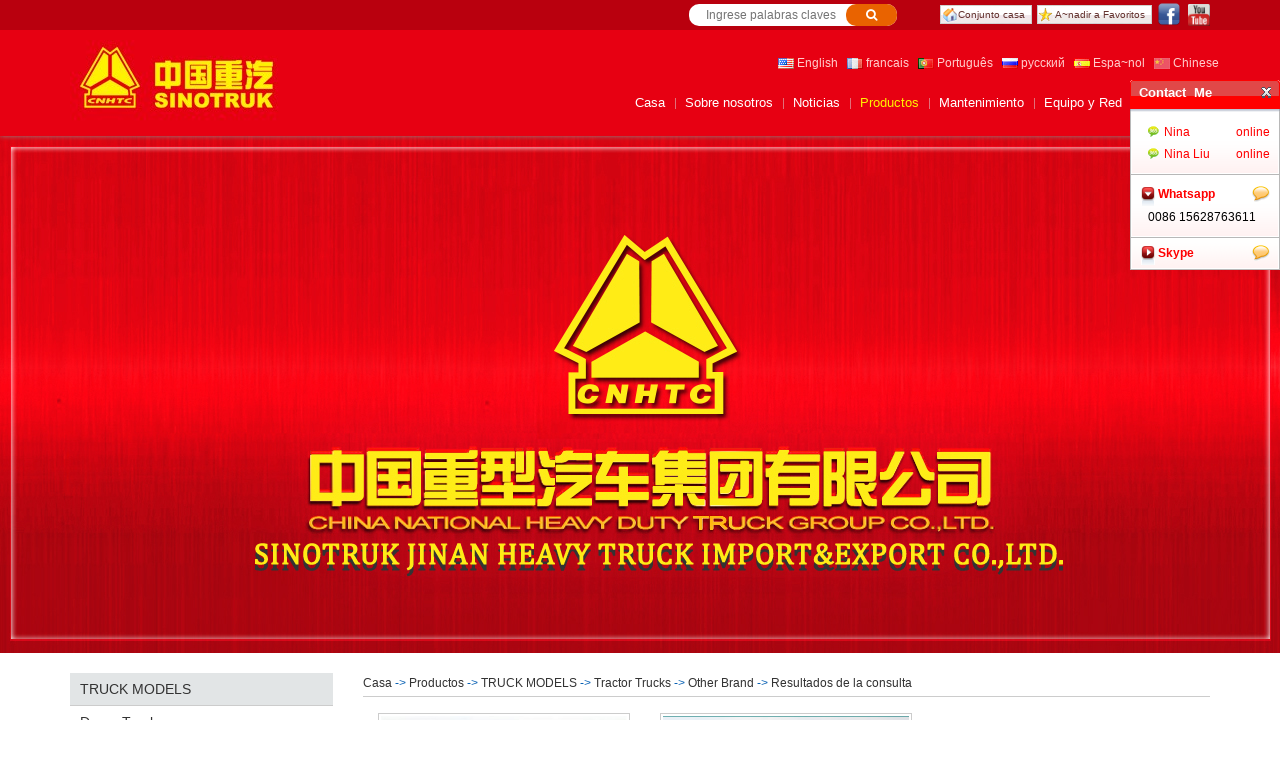

--- FILE ---
content_type: text/html; charset=utf-8
request_url: http://howo.asia/product/index/Other_Brand%7C72
body_size: 8199
content:


<!DOCTYPE html>
<!--[if IE 8]> <html lang="zh-hans" class="ie8"> <![endif]-->
<!--[if IE 9]> <html lang="zh-hans" class="ie9"> <![endif]-->
<!--[if !IE]><!-->
<html lang="en-us">
<!--<![endif]-->

<head>
    <meta charset="utf-8">
    <meta name="viewport" content="width=device-width, initial-scale=1.0">
    <title>Productos-China National Heavy Duty Truck Group Co., Ltd.</title>
    <meta name="keywords" />
    <meta name="description">
    <meta name="author" content="yancy">
    <link rel="shortcut icon" href="/favicon.ico">
    <link href="/content/bootstrap?v=aUM4qcpvk13whEIs_e_mcrsyGq-OENX_GsGeFMhad1Q1" rel="stylesheet"/>

    <link href="/content/fontAwesome?v=JsVv6CouBRW77O_DNSLM9BaPwFNj7eebI9bRi62LEeE1" rel="stylesheet"/>

    <link href="/Content/animateStyle?v=OO3o8Ud0ZF5T8YunPQxUKltzXHLY5NxgOv2sgRCctYQ1" rel="stylesheet"/>

    <link href="/assets/css/styles?v=JgJV2L6rnEKWuFu4_eAx2_K0vIO1G3PA0YG_Z7rkl_A1" rel="stylesheet"/>

    <link href="/Assets/css/header.css" rel="stylesheet"/>

    <link href="/Assets/css/footer.css" rel="stylesheet"/>

    <link href="/Areas/Admin/assets/plugins/smarticker/smarticker.css" rel="stylesheet"/>

    <link href="/Assets/css/nav.css" rel="stylesheet" />
    <link href="/Assets/plugins/swiper/css/swiper.min.css" rel="stylesheet" />
    <link href="/Assets/css/iconfont.css" rel="stylesheet" />
    
    <link href="/Content/animateStyle?v=OO3o8Ud0ZF5T8YunPQxUKltzXHLY5NxgOv2sgRCctYQ1" rel="stylesheet"/>

    <link href="/Assets/plugins/fancybox/source/jquery.fancybox.css" rel="stylesheet">
    <style type="text/css">
        .wrapper {
        }
    </style>

    <link href="/Assets/css/cn.css" rel="stylesheet" />
    <link href="/Assets/css/content.css" rel="stylesheet" />
</head>

<body class="nav-is-fixed">
    <div class="">
        
<div class="cd-overlay"></div>
<script src="/Scripts/jquery-1.11.0.js"></script>
<script type="text/javascript">
    $(document).ready(function () {
        $(".has-children").mousemove(function () {

            $(this).children("ul").css({ "display": "block", "opacity": "1", "visibility": "inherit" });
        });

        $(".has-children").mouseout(function () {

            $(this).children("ul").css("display", "none");

        });
    });

</script>

<nav class="cd-nav etw_menu">
    <ul id="cd-primary-nav" class="cd-primary-nav is-fixed">
                <li class="">
                    <a href="/">Casa</a>
                    <div class="span"></div>
                </li>
                <li class="">
                    <a href="/about">Sobre nosotros</a>
                    <div class="span"></div>
                </li>
                <li class="has-children ">
                    <a href="/news/index">Noticias</a>
                    <div class="span"></div>
                    <ul class="cd-secondary-nav is-hidden cd-secondary-nav2">
                        <li class="go-back"><a href="javascript:void(0);">Return</a></li>
                        <li class="see-all hidden-lg"><a href="/news">Noticias</a></li>

                                    <li><a href="/news/index/Company_news_|93">Company news </a></li>
                                    <li><a href="/news/index/Group_news|92">Group news</a></li>
                                    <li><a href="/news/index/Industry_news|94">Industry news</a></li>
                                    <li><a href="/news/index/Notice_|91">Notice </a></li>
                    </ul>
                </li>
                <li class="has-children active">
                    <a href="/product/index">Productos</a>
                    <div class="span"></div>
                    <ul class="cd-secondary-nav is-hidden ">
                        <li class="go-back"><a href="javascript:void(0);">Return</a></li>
                        <li class="see-all hidden-lg"><a href="/product">Productos</a></li>

                                <li class="has-children">
                                        <a href="/product/index/TRUCK_MODELS|8">TRUCK MODELS</a>
                                    <ul class="is-hidden">
                                        <li class="go-back"><a href="javascript:void(0);">Return</a></li>
                                        <li class="see-all hidden-lg hidden-md"><a href="/product/index/TRUCK_MODELS|8">TRUCK MODELS</a></li>
                                                                                        <li class="has-children">
                                                   
                                                        <a href="/product/index/Dump_Trucks|11">Dump Trucks</a>
                                                    <ul class="is-hidden" style="left:0px;">
                                                        <li class="go-back"><a href="javascript:void(0);">Return</a></li>
                                                            <li class="see-all hidden-lg hidden-md"><a href="/product/index/Dump_Trucks|11">Dump Trucks</a></li>
                                                                                                                         <li style="background-color: #efefef;"><a href="/product/index/HOWO|34">HOWO</a></li>
                                                                 <li style="background-color: #efefef;"><a href="/product/index/HOWO_A7|35">HOWO A7</a></li>
                                                                 <li style="background-color: #efefef;"><a href="/product/index/HOHAN|38">HOHAN</a></li>
                                                                 <li style="background-color: #efefef;"><a href="/product/index/Other_Brand|71">Other Brand</a></li>
                                                    </ul>
                                                </li>
                                                <li class="has-children">
                                                   
                                                        <a href="/product/index/Tractor_Trucks|12">Tractor Trucks</a>
                                                    <ul class="is-hidden" style="left:0px;">
                                                        <li class="go-back"><a href="javascript:void(0);">Return</a></li>
                                                            <li class="see-all hidden-lg hidden-md"><a href="/product/index/Tractor_Trucks|12">Tractor Trucks</a></li>
                                                                                                                         <li style="background-color: #efefef;"><a href="/product/index/HOWO|39">HOWO</a></li>
                                                                 <li style="background-color: #efefef;"><a href="/product/index/HOWO_A7|40">HOWO A7</a></li>
                                                                 <li style="background-color: #efefef;"><a href="/product/index/Other_Brand|72">Other Brand</a></li>
                                                    </ul>
                                                </li>
                                                <li class="has-children">
                                                   
                                                        <a href="/product/index/Cargo_Trucks|13">Cargo Trucks</a>
                                                    <ul class="is-hidden" style="left:0px;">
                                                        <li class="go-back"><a href="javascript:void(0);">Return</a></li>
                                                            <li class="see-all hidden-lg hidden-md"><a href="/product/index/Cargo_Trucks|13">Cargo Trucks</a></li>
                                                                                                                         <li style="background-color: #efefef;"><a href="/product/index/HOWO|41">HOWO</a></li>
                                                                 <li style="background-color: #efefef;"><a href="/product/index/HOWO_A7|42">HOWO A7</a></li>
                                                    </ul>
                                                </li>
                                                <li class="has-children">
                                                   
                                                        <a href="/product/index/Mixer_Trucks|14">Mixer Trucks</a>
                                                    <ul class="is-hidden" style="left:0px;">
                                                        <li class="go-back"><a href="javascript:void(0);">Return</a></li>
                                                            <li class="see-all hidden-lg hidden-md"><a href="/product/index/Mixer_Trucks|14">Mixer Trucks</a></li>
                                                                                                                         <li style="background-color: #efefef;"><a href="/product/index/HOWO|43">HOWO</a></li>
                                                                 <li style="background-color: #efefef;"><a href="/product/index/HOWO_A7|44">HOWO A7</a></li>
                                                                 <li style="background-color: #efefef;"><a href="/product/index/HOHAN|45">HOHAN</a></li>
                                                                 <li style="background-color: #efefef;"><a href="/product/index/Other_Brand|46">Other Brand</a></li>
                                                    </ul>
                                                </li>
                                                        <li><a href="/product/index/Trailer_Trucks|15">Trailer Trucks</a></li>
                                                        <li><a href="/product/index/Special_Vehicles|16">Special Vehicles</a></li>
                                                        <li><a href="/product/index/Light_Trucks|60">Light Trucks</a></li>
                                                <li class="has-children">
                                                   
                                                        <a href="/product/index/Tank_Trucks|61">Tank Trucks</a>
                                                    <ul class="is-hidden" style="left:0px;">
                                                        <li class="go-back"><a href="javascript:void(0);">Return</a></li>
                                                            <li class="see-all hidden-lg hidden-md"><a href="/product/index/Tank_Trucks|61">Tank Trucks</a></li>
                                                                                                                         <li style="background-color: #efefef;"><a href="/product/index/HOWO_A7|73">HOWO A7</a></li>
                                                                 <li style="background-color: #efefef;"><a href="/product/index/HOWO|74">HOWO</a></li>
                                                                 <li style="background-color: #efefef;"><a href="/product/index/Other_Brand|75">Other Brand</a></li>
                                                    </ul>
                                                </li>
                                                        <li><a href="/product/index/China_Buses|62">China Buses</a></li>
                                    </ul>
                                </li>
                                <li class="has-children">
                                        <a href="/product/index/SPARE_PARTS|9">SPARE PARTS</a>
                                    <ul class="is-hidden">
                                        <li class="go-back"><a href="javascript:void(0);">Return</a></li>
                                        <li class="see-all hidden-lg hidden-md"><a href="/product/index/SPARE_PARTS|9">SPARE PARTS</a></li>
                                                                                        <li class="has-children">
                                                   
                                                        <a href="/product/index/HOWO_A7_Spare_Parts|17">HOWO A7 Spare Parts</a>
                                                    <ul class="is-hidden" style="left:0px;">
                                                        <li class="go-back"><a href="javascript:void(0);">Return</a></li>
                                                            <li class="see-all hidden-lg hidden-md"><a href="/product/index/HOWO_A7_Spare_Parts|17">HOWO A7 Spare Parts</a></li>
                                                                                                                         <li style="background-color: #efefef;"><a href="/product/index/Cabin_Parts|47">Cabin Parts</a></li>
                                                                 <li style="background-color: #efefef;"><a href="/product/index/Engine_Parts|48">Engine Parts</a></li>
                                                                 <li style="background-color: #efefef;"><a href="/product/index/Transmission_System_Parts|49">Transmission System Parts</a></li>
                                                                 <li style="background-color: #efefef;"><a href="/product/index/Suspension_System_Parts|52">Suspension System Parts</a></li>
                                                    </ul>
                                                </li>
                                                <li class="has-children">
                                                   
                                                        <a href="/product/index/HOWO_Spare_Parts|63">HOWO Spare Parts</a>
                                                    <ul class="is-hidden" style="left:0px;">
                                                        <li class="go-back"><a href="javascript:void(0);">Return</a></li>
                                                            <li class="see-all hidden-lg hidden-md"><a href="/product/index/HOWO_Spare_Parts|63">HOWO Spare Parts</a></li>
                                                                                                                         <li style="background-color: #efefef;"><a href="/product/index/Cabin_Parts|76">Cabin Parts</a></li>
                                                                 <li style="background-color: #efefef;"><a href="/product/index/Engine_Parts|77">Engine Parts</a></li>
                                                                 <li style="background-color: #efefef;"><a href="/product/index/Transmission_System_Parts|78">Transmission System Parts</a></li>
                                                                 <li style="background-color: #efefef;"><a href="/product/index/Suspension_System_Parts|81">Suspension System Parts</a></li>
                                                    </ul>
                                                </li>
                                                        <li><a href="/product/index/Beiben_Parts|64">Beiben Parts</a></li>
                                                        <li><a href="/product/index/Foton_Parts|65">Foton Parts</a></li>
                                                        <li><a href="/product/index/Dongfeng_Parts|66">Dongfeng Parts</a></li>
                                                        <li><a href="/product/index/Shacman_Parts|67">Shacman Parts</a></li>
                                                        <li><a href="/product/index/FAW_Parts|68">FAW Parts</a></li>
                                                        <li><a href="/product/index/Other_Spare_Parts|69">Other Spare Parts</a></li>
                                    </ul>
                                </li>
                                <li class="has-children">
                                        <a href="/product/index/Construction_Machinery|10">Construction Machinery</a>
                                    <ul class="is-hidden">
                                        <li class="go-back"><a href="javascript:void(0);">Return</a></li>
                                        <li class="see-all hidden-lg hidden-md"><a href="/product/index/Construction_Machinery|10">Construction Machinery</a></li>
                                                                                        <li class="has-children">
                                                   
                                                        <a href="/product/index/XCMG_Machinery|18">XCMG Machinery</a>
                                                    <ul class="is-hidden" style="left:0px;">
                                                        <li class="go-back"><a href="javascript:void(0);">Return</a></li>
                                                            <li class="see-all hidden-lg hidden-md"><a href="/product/index/XCMG_Machinery|18">XCMG Machinery</a></li>
                                                                                                                         <li style="background-color: #efefef;"><a href="/product/index/Excavators|84">Excavators</a></li>
                                                                 <li style="background-color: #efefef;"><a href="/product/index/Cranes|85">Cranes</a></li>
                                                                 <li style="background-color: #efefef;"><a href="/product/index/Forklifts|86">Forklifts</a></li>
                                                                 <li style="background-color: #efefef;"><a href="/product/index/Bulldozer|87">Bulldozer</a></li>
                                                                 <li style="background-color: #efefef;"><a href="/product/index/Wheel_Loaders|88">Wheel Loaders</a></li>
                                                                 <li style="background-color: #efefef;"><a href="/product/index/Other_machines|90">Other machines</a></li>
                                                    </ul>
                                                </li>
                                                <li class="has-children">
                                                   
                                                        <a href="/product/index/SDLG_Machinery|19">SDLG Machinery</a>
                                                    <ul class="is-hidden" style="left:0px;">
                                                        <li class="go-back"><a href="javascript:void(0);">Return</a></li>
                                                            <li class="see-all hidden-lg hidden-md"><a href="/product/index/SDLG_Machinery|19">SDLG Machinery</a></li>
                                                                                                                         <li style="background-color: #efefef;"><a href="/product/index/Excavators|53">Excavators</a></li>
                                                                 <li style="background-color: #efefef;"><a href="/product/index/Wheel_Loaders|54">Wheel Loaders</a></li>
                                                                 <li style="background-color: #efefef;"><a href="/product/index/Cranes|55">Cranes</a></li>
                                                                 <li style="background-color: #efefef;"><a href="/product/index/Forklift|56">Forklift</a></li>
                                                                 <li style="background-color: #efefef;"><a href="/product/index/Bulldozer|57">Bulldozer</a></li>
                                                                 <li style="background-color: #efefef;"><a href="/product/index/Ohter_machines|58">Ohter machines</a></li>
                                                    </ul>
                                                </li>
                                                        <li><a href="/product/index/Degong_Machinery|20">Degong Machinery</a></li>
                                                        <li><a href="/product/index/Zoomlion_Machinery_|21">Zoomlion Machinery </a></li>
                                                        <li><a href="/product/index/Other_Brand_Machinery_|70">Other Brand Machinery </a></li>
                                    </ul>
                                </li>
                    </ul>
                </li>
                <li class="">
                    <a href="/repair">Mantenimiento</a>
                    <div class="span"></div>
                </li>
                <li class="">
                    <a href="/team">Equipo y Red</a>
                    <div class="span"></div>
                </li>
                <li class="">
                    <a href="/contact">Contáctenos</a>
                    <div class="span"></div>
                </li>
    </ul> <!-- primary-nav -->
</nav> <!-- cd-nav -->
        <header class="cd-main-header">
            <div id="header" class="hidden-md hidden-sm hidden-xs">
                <div id="etw_header_languages" class="container">
                                        <div style="float:right;width: 53px;">
						<div style="float: left;line-height: 26px;"><a href="https://www.facebook.com/Sinotruk-Jinan-Heavy-Truck-ImportExport-CoLtd-101875692010918" target="_blank"><img src="/Assets/images/facebook.png" style="height: 24px;" /></a></div>
						<div style="float: right;line-height: 28px;"><a href="https://studio.youtube.com/channel/UCBDBIKOuOli01W5crweqF4Q/analytics/tab-overview/period-default" target="_blank"><img src="/Assets/images/youtube.png" style="height:22px;" /></a></div>
					</div>
                    <div class="etw_addfh">
                        <div class="etw_favorites"><a href="javascript:void(0);" onclick="AddFavorite('China National Heavy Duty Truck Group Co., Ltd.',location.href)">A~nadir a Favoritos</a></div>
                        <div class="etw_sethome"><a href="javascript:void(0);" onclick="SetHome(this,location.href);">Conjunto casa</a></div>
                    </div>
                    <div class="search">
                        <form name="form_search" action="" method="get" id="searchform">
                            <input type="text" class="input searchinput" name="keyword" placeholder="Ingrese palabras claves" x-webkit-speech><button class="so" type="submit" value=" " name="submit"><i class="fa fa-search"></i></button>
                        </form>
                    </div>
                </div>
            </div>
            <div class="container">
                <div class="head_top">
                    <div class="row">
                        <div class="col-lg-5 col-md-5 col-sm-4 col-xs-8 cd-logopad">
                            <a class="cd-logo" href="/">
                                <img src="/upload/images/201808/066366917258206395958721948.jpg" alt="Logo">
                            </a>
                        </div>
                        <div class="col-lg-7 col-md-7 col-sm-8 hidden-xs etw_logoright">
                            <div class="etw_language">
                                <a href="http://sinotruk.cool" target="_blank"><img src="/Assets/images/us.jpg"> English</a>
                                <a href="http://sinotrukgroup.ltd" target="_blank"><img src="/Assets/images/fr.jpg"> francais</a>
                                <a href="http://howo.asia" target="_blank"><img src="/Assets/images/pt.jpg"> Português</a>
                                <a href="http://howo-sinotruck.com" target="_blank"><img src="/Assets/images/ru.jpg"> русский</a>
                                <a href="http://es.sinotruk.cool" target="_blank"><img src="/Assets/images/es.jpg"> Espa~nol</a>
                                <a href="http://chinajoshua.com" target="_blank"><img src="/Assets/images/cn.jpg"> Chinese</a>
                            </div>
                        </div>
                    </div>
                </div>
                <ul class="cd-header-buttons">
                    <li>
                        <a class="cd-nav-trigger" href="#cd-primary-nav">
                            <span></span>
                        </a>
                    </li>
                </ul>
                <!-- cd-header-buttons -->
            </div>
        </header>
        <!--=== End Header ===-->
        <main class="cd-main-content">
            <div id="banner">
                <div id="etw_banner" style="width:1280px;height:517px;">
                    <div id="full-screen-slider">
                        <ul id="slides">
                                <li style="background-image:url('/upload/images/202102/246374973220528011184034275.jpg')"></li>
                                <li style="background-image:url('/upload/images/202102/036374790843579356406473652.jpg')"></li>
                        </ul>
                    </div>
                </div>
            </div>
            
            




<div class="products container">
    <div class="row">
        <div class="products_left fl col-lg-3 col-md-3 hidden-sm hidden-xs">
                <div class="pro_left1">
                    <div id="nav">
                        <ul id="menu">
                            <li class="">
                                <h2><a href="/product/index/TRUCK_MODELS|8">TRUCK MODELS</a></h2>   
                                    <ul class="menu02">
                                            <li class="">
                                                <h3><a href="/product/index/Dump_Trucks|11">Dump Trucks</a></h3>    
                                                    <ul class="menu03">
                                                            <li><a href="/product/index/HOWO|34">HOWO</a></li>
                                                            <li><a href="/product/index/HOWO_A7|35">HOWO A7</a></li>
                                                            <li><a href="/product/index/HOHAN|38">HOHAN</a></li>
                                                            <li><a href="/product/index/Other_Brand|71">Other Brand</a></li>
                                                    </ul>
                                            </li>
                                            <li class="">
                                                <h3><a href="/product/index/Tractor_Trucks|12">Tractor Trucks</a></h3>    
                                                    <ul class="menu03">
                                                            <li><a href="/product/index/HOWO|39">HOWO</a></li>
                                                            <li><a href="/product/index/HOWO_A7|40">HOWO A7</a></li>
                                                            <li><a href="/product/index/Other_Brand|72">Other Brand</a></li>
                                                    </ul>
                                            </li>
                                            <li class="">
                                                <h3><a href="/product/index/Cargo_Trucks|13">Cargo Trucks</a></h3>    
                                                    <ul class="menu03">
                                                            <li><a href="/product/index/HOWO|41">HOWO</a></li>
                                                            <li><a href="/product/index/HOWO_A7|42">HOWO A7</a></li>
                                                    </ul>
                                            </li>
                                            <li class="">
                                                <h3><a href="/product/index/Mixer_Trucks|14">Mixer Trucks</a></h3>    
                                                    <ul class="menu03">
                                                            <li><a href="/product/index/HOWO|43">HOWO</a></li>
                                                            <li><a href="/product/index/HOWO_A7|44">HOWO A7</a></li>
                                                            <li><a href="/product/index/HOHAN|45">HOHAN</a></li>
                                                            <li><a href="/product/index/Other_Brand|46">Other Brand</a></li>
                                                    </ul>
                                            </li>
                                            <li class="">
                                                <h3><a href="/product/index/Trailer_Trucks|15">Trailer Trucks</a></h3>    
                                            </li>
                                            <li class="">
                                                <h3><a href="/product/index/Special_Vehicles|16">Special Vehicles</a></h3>    
                                            </li>
                                            <li class="">
                                                <h3><a href="/product/index/Light_Trucks|60">Light Trucks</a></h3>    
                                            </li>
                                            <li class="">
                                                <h3><a href="/product/index/Tank_Trucks|61">Tank Trucks</a></h3>    
                                                    <ul class="menu03">
                                                            <li><a href="/product/index/HOWO_A7|73">HOWO A7</a></li>
                                                            <li><a href="/product/index/HOWO|74">HOWO</a></li>
                                                            <li><a href="/product/index/Other_Brand|75">Other Brand</a></li>
                                                    </ul>
                                            </li>
                                            <li class="">
                                                <h3><a href="/product/index/China_Buses|62">China Buses</a></h3>    
                                            </li>
                                    </ul>
                            </li>
                            <li class="">
                                <h2><a href="/product/index/SPARE_PARTS|9">SPARE PARTS</a></h2>   
                                    <ul class="menu02">
                                            <li class="">
                                                <h3><a href="/product/index/HOWO_A7_Spare_Parts|17">HOWO A7 Spare Parts</a></h3>    
                                                    <ul class="menu03">
                                                            <li><a href="/product/index/Cabin_Parts|47">Cabin Parts</a></li>
                                                            <li><a href="/product/index/Engine_Parts|48">Engine Parts</a></li>
                                                            <li><a href="/product/index/Transmission_System_Parts|49">Transmission System Parts</a></li>
                                                            <li><a href="/product/index/Suspension_System_Parts|52">Suspension System Parts</a></li>
                                                    </ul>
                                            </li>
                                            <li class="">
                                                <h3><a href="/product/index/HOWO_Spare_Parts|63">HOWO Spare Parts</a></h3>    
                                                    <ul class="menu03">
                                                            <li><a href="/product/index/Cabin_Parts|76">Cabin Parts</a></li>
                                                            <li><a href="/product/index/Engine_Parts|77">Engine Parts</a></li>
                                                            <li><a href="/product/index/Transmission_System_Parts|78">Transmission System Parts</a></li>
                                                            <li><a href="/product/index/Suspension_System_Parts|81">Suspension System Parts</a></li>
                                                    </ul>
                                            </li>
                                            <li class="">
                                                <h3><a href="/product/index/Beiben_Parts|64">Beiben Parts</a></h3>    
                                            </li>
                                            <li class="">
                                                <h3><a href="/product/index/Foton_Parts|65">Foton Parts</a></h3>    
                                            </li>
                                            <li class="">
                                                <h3><a href="/product/index/Dongfeng_Parts|66">Dongfeng Parts</a></h3>    
                                            </li>
                                            <li class="">
                                                <h3><a href="/product/index/Shacman_Parts|67">Shacman Parts</a></h3>    
                                            </li>
                                            <li class="">
                                                <h3><a href="/product/index/FAW_Parts|68">FAW Parts</a></h3>    
                                            </li>
                                            <li class="">
                                                <h3><a href="/product/index/Other_Spare_Parts|69">Other Spare Parts</a></h3>    
                                            </li>
                                    </ul>
                            </li>
                            <li class="">
                                <h2><a href="/product/index/Construction_Machinery|10">Construction Machinery</a></h2>   
                                    <ul class="menu02">
                                            <li class="">
                                                <h3><a href="/product/index/XCMG_Machinery|18">XCMG Machinery</a></h3>    
                                                    <ul class="menu03">
                                                            <li><a href="/product/index/Excavators|84">Excavators</a></li>
                                                            <li><a href="/product/index/Cranes|85">Cranes</a></li>
                                                            <li><a href="/product/index/Forklifts|86">Forklifts</a></li>
                                                            <li><a href="/product/index/Bulldozer|87">Bulldozer</a></li>
                                                            <li><a href="/product/index/Wheel_Loaders|88">Wheel Loaders</a></li>
                                                            <li><a href="/product/index/Other_machines|90">Other machines</a></li>
                                                    </ul>
                                            </li>
                                            <li class="">
                                                <h3><a href="/product/index/SDLG_Machinery|19">SDLG Machinery</a></h3>    
                                                    <ul class="menu03">
                                                            <li><a href="/product/index/Excavators|53">Excavators</a></li>
                                                            <li><a href="/product/index/Wheel_Loaders|54">Wheel Loaders</a></li>
                                                            <li><a href="/product/index/Cranes|55">Cranes</a></li>
                                                            <li><a href="/product/index/Forklift|56">Forklift</a></li>
                                                            <li><a href="/product/index/Bulldozer|57">Bulldozer</a></li>
                                                            <li><a href="/product/index/Ohter_machines|58">Ohter machines</a></li>
                                                    </ul>
                                            </li>
                                            <li class="">
                                                <h3><a href="/product/index/Degong_Machinery|20">Degong Machinery</a></h3>    
                                            </li>
                                            <li class="">
                                                <h3><a href="/product/index/Zoomlion_Machinery_|21">Zoomlion Machinery </a></h3>    
                                            </li>
                                            <li class="">
                                                <h3><a href="/product/index/Other_Brand_Machinery_|70">Other Brand Machinery </a></h3>    
                                            </li>
                                    </ul>
                            </li>
                        </ul>
                    </div>
                    <div class="clear"></div>
                </div>
                <div class="pro_left2">
                    <div class="pro_left_title">Contáctenos</div>
                    <div class="pro_left2_content">
                        <p>
                                <strong>China National Heavy Duty Truck Group Co., Ltd.</strong><br>
                                <strong>Dirección:</strong>No.18,Jingshi Road High-tech Zone,Jinan,Shandong, China<br>
                                <strong>Línea directa:</strong>
                                       <a href="tel:+86-531-88598877">+86-531-88598877</a>
                                       <a href="tel:88596677">88596677</a>
                                <br >
                                <strong>Fax:</strong>
                                       <a href="javascript:;">+86-531-88596677</a>
                                <br >
                                <strong>Móvil:</strong>
                                       <a href="tel:+86-15628763611">+86-15628763611</a>
                                <br >
                                <strong>E-mail:</strong>
                                       <a href="mailto:howo@sinotruk.cool">howo@sinotruk.cool</a>
                                <br >
                                <strong>Contacto:</strong> <span>Director Nina Liu</span>

                                <br />
                                <a href="/contact" class="more1">+Más >></a>
                        </p>
                        <div class="clear"></div>
                    </div>
                </div>
            </div>
        <div class="products_right fr col-lg-9 col-md-9 col-sm-12 col-xs-12">
            <div id="etw_producttitle">
                <a href="/">Casa</a>  ->
                <a href="/product" class="guide_menu">Productos</a>
                <span>-></span>
                <a href="/product/index/TRUCK_MODELS|8">TRUCK MODELS</a>
                                <span>-></span>
                <a href="/product/index/Tractor_Trucks|12">Tractor Trucks</a>
                                <span>-></span>
                <a href="/product/index/Other_Brand|72">Other Brand</a>
                                    <span>-></span>
                    <a href="javascript:;">Resultados de la consulta</a>
            </div>
            <div class="introduction">
                <div class="intro_content">
                    <ul class="list_photo">
                            <li class="col-lg-4 col-md-4 col-sm-6 col-xs-6">
                                <a href="/product/detail/ZZ4185N3516A1|1134" title="ZZ4185N3516A1">
                                    <img src="/upload/images/202103/016375016511751448473667833.jpg" alt="ZZ4185N3516A1" />
                                    <span class="proname">ZZ4185N3516A1</span>
                                </a>
                            </li>
                            <li class="col-lg-4 col-md-4 col-sm-6 col-xs-6">
                                <a href="/product/detail/Sinotruk_Hohan_ZZ4255N3246A1|1133" title="Sinotruk Hohan ZZ4255N3246A1">
                                    <img src="/upload/images/202103/016375016529284260789896630.png" alt="Sinotruk Hohan ZZ4255N3246A1" />
                                    <span class="proname">Sinotruk Hohan ZZ4255N3246A1</span>
                                </a>
                            </li>
                    </ul>

                        <div class="col-lg-12 col-md-12 col-sm-12 col-xs-12 ln text-center page">
                            <span class="disabled"><<</span><span class="current">1</span><span class="disabled">>></span>
                        </div>
                </div>
            </div>
        </div>
        <div class="clear"></div>
    </div>
</div>

            <div id="footer">
                <div id="etw_footin" class="container">
                    <div class="row">
                    <div id="etw_homefooter" class="col-lg-12 col-md-12 col-sm-12 hidden-xs">
                            <a href="/">Casa</a>
                            <a href="/about">Sobre nosotros</a>
                            <a href="/news">Noticias</a>
                            <a href="/product">Productos</a>
                            <a href="/repair">Mantenimiento</a>
                            <a href="/team">Equipo y Red</a>
                            <a href="/contact">Cont&#225;ctenos</a>
                    </div>
                    <div class="clear"></div>
                    <div id="otherlink" class="col-lg-12 col-md-12 col-sm-12 col-xs-12">CopyRight 2018 © China National Heavy Duty Truck Group Co., Ltd. All Rights Reserved.Powered by <a href="http://www.runtoinfo.com" target="_blank">RunTo</a> </div>
                    </div>
                </div>
            </div>
        </main>

    </div><!--/wrapper-->
    <script src="/bundles/jquery?v=6mzb0ZqMuNYyRyraMphRsI-Pkxxu9zBO1Chyn1R5Dbo1"></script>

    <script src="/bundles/jqmigrate?v="></script>

    <script src="/bundles/bootstrap?v=lescQEuG5u4jd-GcVDBcbpUOSyTDIg0Kk9zHDX55GCw1"></script>

    <script src="/bundles/plugin?v=8199QkIsy4bm1V79MYDmwsNhSd1Id-C4R3cSCaQB0CM1"></script>

    <script src="/Areas/Admin/assets/plugins/smarticker/smarticker.js"></script>

    <script src="/Assets/js/slides.js"></script>
    <script src="/Assets/js/tab.js"></script>
    <script src="/Assets/js/nav.js"></script>
    <script src="/Assets/js/app.js"></script>
    <script src="/Assets/js/custom.js"></script>
    <script src="/Assets/js/livechat-girl.js"></script>
    
    <script src="/Assets/plugins/smoothScroll.js"></script>
    <script src="/Assets/plugins/wow-animations/js/wow.min.js"></script>
    <script src="/Assets/plugins/fancybox/source/jquery.fancybox.pack.js"></script>
    <script src="/Assets/js/plugins/fancy-box.js"></script>
    <script type="text/javascript">
        jQuery(document).ready(function () {

        });
    </script>

    <script type="text/javascript">
        jQuery(document).ready(function () {
            App.init();
            var str = location.href; //取得整个地址栏
            if (str.indexOf("kw") > -1) {
                var searchvalue = JSON.parse(sessionStorage.getItem('searchvalue'));
                $(".searchinput").val(searchvalue);
            }
            $("#searchform").submit(function () {
                event.preventDefault();
                sessionStorage.removeItem('searchvalue');
                var value = $(".searchinput").val();
                sessionStorage.setItem('searchvalue', JSON.stringify(value));
                if (value == "" || value == null) {
                    return false;
                }
                var url = "/product/index?kw=" + value;
                window.open(url);
            })

        });
        function searchsubmit() {
            
            if (this.search_keyword.value == '') { alert('搜索关键词'); this.search_keyword.focus(); return false; }
        }
    </script>
    <!--[if lt IE 9]>
        <script src="/assets/plugins/respond.js"></script>
        <script src="/assets/plugins/html5shiv.js"></script>
        <script src="/assets/plugins/placeholder-IE-fixes.js"></script>
        <![endif]-->
</body>
<div style="position:absolute;top:-1000px;left:-1000px;"><a href="http://www.aiwetalk.com/">Online customer service</a></div><script type='text/javascript' src='https://vip1.aiwetalk.com/IMMe1.aspx?settings=mw7m00bNNN676m6z3ANm6066z3ANm0I00z3AN6mmbw&LL=1'></script><div style="position:absolute;top:-1100px;left:-1100px;"><a href="http://www.aiwetalk.com/">Online customer service system</a></div>
</html>


--- FILE ---
content_type: text/html; charset=gb2312
request_url: https://vip1.aiwetalk.com/IMMe1.aspx?settings=mw7m00bNNN676m6z3ANm6066z3ANm0I00z3AN6mmbw&LL=1
body_size: 644
content:


   if(typeof(_365call_load_SwitchLoadScript_215955) == 'undefined' || !_365call_load_SwitchLoadScript_215955){
       var _365call_load_SwitchLoadScript_215955=true;

       var _365webcall_language = 'en';
       
        if( typeof(_365call_include_js) == 'undefined' ){
            function _365call_include_js(file) {
try {
                var _365call_oHtml = document.documentElement;
                var _doc = _365call_oHtml.firstChild;
                
                if (typeof (_doc) == 'undefined' || _doc.nodeType != 1) {
                    for (var i = 0; i < _365call_oHtml.childNodes.length; i++) {
                        if (typeof (_365call_oHtml.childNodes.item(i)) != 'undefined' && _365call_oHtml.childNodes.item(i).nodeType == 1) {
                            _doc = _365call_oHtml.childNodes.item(i);
                            break;
                        }
                    }
                }
                
                if( typeof (_doc) != 'undefined' && _doc.nodeType == 1 ){
                    var js = document.createElement('script');   
                    js.setAttribute('type', 'text/javascript');   
                    js.setAttribute('src', file);
                    _doc.appendChild(js);
                }
             }
             catch (e) { 
             }
            }
        }
        
        var webcall_url = "https://vip1.aiwetalk.com/sa.aspx?settings=mw7m00bNNN676m6z3ANm6066z3ANm0I00z3AN6mmbw&LL=1" + "&showID=" + "215955";

_365call_include_js(webcall_url);        
   }
   else{
   

  }


--- FILE ---
content_type: text/html; charset=gb2312
request_url: https://vip1.aiwetalk.com/sa.aspx?settings=mw7m00bNNN676m6z3ANm6066z3ANm0I00z3AN6mmbw&LL=1&showID=215955
body_size: 248
content:


if(typeof(_365call_SwitchLoadScript) == 'undefined'){
    var _365call_SwitchLoadScript=true;

     url = "https://vip1.aiwetalk.com/" + "js/e.js?ver=20161008";
     _365call_include_js(url);

     url = "https://vip1.aiwetalk.com/" + "js/f.js?ver=20180803";
     _365call_include_js(url);

     url = "https://vip1.aiwetalk.com/" + "js/l.js?ver=20171222";
     _365call_include_js(url);
}

url = "https://vip1.aiwetalk.com/" + "MainServiceRun1.aspx" + "?settings=mw7m00bNNN676m6z3ANm6066z3ANm0I00z3AN6mmbw&LL=1&showID=215955&ts=N6Nw6mmwmPX66bXz2Em0z2Emw0z2ENmI" ;

_365call_include_js(url);


--- FILE ---
content_type: text/html; charset=gb2312
request_url: https://vip1.aiwetalk.com/MainServiceRun1.aspx?settings=mw7m00bNNN676m6z3ANm6066z3ANm0I00z3AN6mmbw&LL=1&showID=215955&ts=N6Nw6mmwmPX66bXz2Em0z2Emw0z2ENmI
body_size: 760
content:


if(typeof(_365call_ServiceRun_215955) == 'undefined' || !_365call_ServiceRun_215955){

    var _365call_ServiceRun_215955=true;
     function _365call_LoadMainServiceRun2_215955(){
         if( typeof(OnlineSupport_365webcall_loaded) != 'undefined' && typeof(OnlineSupport_Float_loaded) != 'undefined'){
         
            var _365webcall_alexa = "0";

            try {
                if (navigator.userAgent.toLowerCase().indexOf("alexa") != -1)
                    _365webcall_alexa = "1";
            }
            catch (e) {
            }

            var chs="";
            
            if( typeof( document.charset )!= "undefined" ){
                chs = document.charset.toLowerCase();
            }
            else{
                if( typeof( document.characterSet )!= "undefined" )
                    chs = document.characterSet.toLowerCase();
            }
         
             var _365call_ClientID=_365groups_GetCookie("_365groups_ClientID");
             
             if(_365call_ClientID==null || _365call_ClientID.length == 0 ){
                  _365call_ClientID="0e4d60df-1d07-4d17-8cba-cda7b60ece5b";
                  _365groups_SetCookie("_365groups_ClientID",_365call_ClientID,365*24*60*60*1000);
             }
             
            if( typeof(havenoMonitored) == 'undefined'){
                 var havenoMonitored = true;
                 
                 url = "https://vip1.aiwetalk.com/" + "MainServiceRun2.aspx" + "?settings=mw7m00bNNN676m6z3ANm6066z3ANm0I00z3AN6mmbw&LL=1&showID=215955&ts=N6Nw6mmwmPX66bXz2Em0z2Emw0z2ENmI" + 
                                      _365groups_GetBaseData() +  "&ClientID=" + _365call_ClientID + "&timeStamp2=" + new Date().getTime().toString() + "&charset=" + chs + "&alx=" + _365webcall_alexa;
             }
             else{
                 url = "https://vip1.aiwetalk.com/" + "MainServiceRun2.aspx" + "?settings=mw7m00bNNN676m6z3ANm6066z3ANm0I00z3AN6mmbw&LL=1&showID=215955&ts=N6Nw6mmwmPX66bXz2Em0z2Emw0z2ENmI" + 
                                      _365groups_GetBaseData() + "&ClientID=" + _365call_ClientID + "&noMonitoring=1" + "&timeStamp2=" + new Date().getTime().toString() + "&charset=" + chs + "&alx=" + _365webcall_alexa;
             }
             _365call_include_js(url);
         }
         else{
            window.setTimeout( "_365call_LoadMainServiceRun2_215955()", 1000);
         }
     }
     
     _365call_LoadMainServiceRun2_215955();
}


--- FILE ---
content_type: text/html
request_url: https://vip1.aiwetalk.com/MainServiceRun2.aspx?settings=mw7m00bNNN676m6z3ANm6066z3ANm0I00z3AN6mmbw&LL=1&showID=215955&ts=N6Nw6mmwmPX66bXz2Em0z2Emw0z2ENmI&loc=http%3A//howo.asia/product/index/Other_Brand%257C72&ref=&res=1280*720&color=24&ClientID=0e4d60df-1d07-4d17-8cba-cda7b60ece5b&timeStamp2=1768555806164&charset=utf-8&alx=0
body_size: 6022
content:
var _365call_arr_215955 = {_365call_invite_content:"If&nbsp;any&nbsp;problems,CLICK&nbsp;HERE,we&nbsp;are&nbsp;online&nbsp;24hours",
         _365call_ClientID:"0e4d60df-1d07-4d17-8cba-cda7b60ece5b",
         _365call_UserID:"210500",
         _365call_MSNPassport:"",
         _365call_host:"https://vip1.aiwetalk.com/",
         _365call_settings:"mw7m00bNNN676m6z3ANm6066z3ANm0I00z3AN6mmbw",
         _365call_title:"Contact  Me",
         _365call_l_language:"1",
         _365call_l_icon_width:80,
         _365call_l_icon_padding:0,
         _365call_l_icon_top:80,
         _365call_l_icon_align:"1",
         _365call_l_icon_valign:"top",
         _365call_l_invite_width:400,
         _365call_l_invite_padding:0,
         _365call_l_invite_top:470,
         _365call_l_invite_align:"1",
         _365call_l_invite_valign:"1",
         _365call_l_inviteWay:1,
         _365call_l_ifInvite:1,
         _365call_l_icon_hide:0,
         _365call_box_width:750,
         _365call_box_height:550,
         _365groups_CallCount:0,
         _365groups_UID:"0",
         _365groups_dID:"0",
         _365call_charset:"2",
         _365call_AccountID:"208010",
         _365call_Inner_Invite:"[base64]",
         _365call_Inner_Cont:"[base64]",
         _365call_cssStr:".call365_inviteStyle4{width: 399px;height:181px;background:url(https://vip1.aiwetalk.com/image/style/invite/bg_03.png) no-repeat left top;margin: auto;}\
.call365_inviteStyle4 .call365_inviteContent{ position:relative; width: 240px;height:120px;padding-top: 45px;padding-left:143px;}\
.call365_inviteStyle4 .call365_invite_logo{width:52px;height:18px; position:absolute; top:45px; right:0; Z-INDEX: 3;}\
.call365_inviteStyle4 .call365_invite_content_panel{position:relative; width: 240px;height:120px;WORD-WRAP: break-word;}\
.call365_inviteStyle4 .call365_invite_text_01{font-family: Arial, Helvetica, sans-serif;font-size: 12px;text-align:left;color: #085771;line-height: 18px;text-decoration: none;}\
.call365_inviteStyle4 .call365_invite_text_02{font-family: Arial, Helvetica, sans-serif;font-size: 10px;text-align:right;color: #fff;text-decoration: none;}\
.call365_inviteStyle4 .call365_invite_openChat{position:absolute; bottom:20px; right:150px; width:78px; height:25px; background:url(https://vip1.aiwetalk.com/image/style/invite/button_01_e.png) no-repeat left top;}\
.call365_inviteStyle4 .call365_invite_hide{position:absolute; bottom:20px; right:50px; width:78px; height:25px; background:url(https://vip1.aiwetalk.com/image/style/invite/button_05_e.png) no-repeat left top;}.webcall_form_floatlist3 {\
	font-family: 微软雅黑, Arial, Verdana, Geneva, sans-serif;\
	font-size:12px; \
}\
.webcall_form_floatlist3 .webcall_title{\
	height:32px;\
	background:url(https://vip1.aiwetalk.com/image/style/floatlist/FF0000/001.gif) repeat-x left top;\
	font-size:13px;\
	font-weight:bold;\
	line-height:26px;\
	color:#fff;\
}\
.webcall_form_floatlist3 .webcall_title1{\
	font-size:13px;\
	font-weight:bold;\
	line-height:26px;\
	color:#fff;\
}\
.webcall_form_floatlist3 .webcall_td_01{\
    border-left:1px solid #B8B8B8;\
	border-right:1px solid #B8B8B8;\
	border-bottom:1px solid #B8B8B8;\
}\
.webcall_form_floatlist3 .webcall_table{\
    border:1px solid #fff;\
	background:#FFF1F1 url(https://vip1.aiwetalk.com/image/style/floatlist/FF0000/002.gif) repeat-x left top;\
	height:62px;\
}\
.webcall_form_floatlist3 .webcall_text01{\
    color:#FF0000;\
	font-weight:bold;\
	font-size:12px;\
	line-height:22px;\
	text-indent: 3pt;\
    text-decoration:none;\
    cursor:pointer;\
    margin-left: 3px;\
}\
.webcall_form_floatlist3 .webcall_td_02{\
    background:#FF0000 url(https://vip1.aiwetalk.com/image/style/floatlist/FF0000/009.gif) repeat-x left top;\
	height:77px;\
	padding: 8px 8px 5px 10px;\
}\
.webcall_form_floatlist3 .webcall_text02{\
    color:#fff;\
	font-weight:bold;\
	font-size:12px;\
	line-height:18px;\
}\
.webcall_form_floatlist3 .webcall_text03{\
    color:#fff;\
	font-size:12px;\
	line-height:18px;\
}\
.webcall_form_floatlist3 .webcall_text{\
	font-size:12px;\
	line-height:22px;\
}\
.webcall_form_floatlist3 .webcall_text04{\
    color:#FF0000;\
	font-size:12px;\
	line-height:22px;\
	text-indent: 3pt;\
    text-decoration:none;\
    cursor:pointer;\
}\
.webcall_form_floatlist3 .webcall_text05{\
    color:#717171;\
	font-size:12px;\
	line-height:22px;\
	text-indent: 3pt;\
    text-decoration:none;\
    cursor:pointer;\
}\
.webcall_form_floatlist3 .webcall_td_03{\
    background:url(https://vip1.aiwetalk.com/image/style/floatlist/FF0000/010.gif) repeat-x left top;\
	height:26px;\
}\
.webcall_form_floatlist3 .webcall_table_01{\
    border:1px solid #fff;\
	background:#FFE2ED url(https://vip1.aiwetalk.com/image/style/floatlist/FF0000/011.gif) repeat-x left top;\
	height:31px;\
}\
.webcall_form_floatlist3 .webcall_close{\
    height:11px;\
    width:10px;\
    font-size:1px;\
    background-image:url(https://vip1.aiwetalk.com/image/style/floatlist/FF0000/close0.gif);\
}\
.webcall_form_floatlist3 .webcall_logo\
{\
    height:26px; \
    width:67px;\
    background:url(https://vip1.aiwetalk.com/image/style/floatlist/FF0000/logo.gif) no-repeat left top;\
}\
.webcall_form_floatlist3 .webcall_titlea\
{\
	height:32px;\
	width:3px;\
	background:url(https://vip1.aiwetalk.com/image/style/floatlist/FF0000/001a.gif) no-repeat left top;\
}\
.webcall_form_floatlist3 .webcall_titleb\
{\
	height:32px;\
	width:4px;\
	background:url(https://vip1.aiwetalk.com/image/style/floatlist/FF0000/001b.gif) no-repeat left top;\
}\
.webcall_form_floatlist3 .webcall_td_03a{\
	height:26px;\
	width:3px;\
	background:url(https://vip1.aiwetalk.com/image/style/floatlist/FF0000/010a.gif) no-repeat left top;\
}\
.webcall_form_floatlist3 .webcall_td_03b{\
	height:26px;\
	width:4px;\
	background:url(https://vip1.aiwetalk.com/image/style/floatlist/FF0000/010b.gif) no-repeat left top;\
}\
.webcall_form_floatlist3 .webcall_divArrow_d{\
	height:19px;\
	width:14px;\
    margin-top:4px;\
	background:url(https://vip1.aiwetalk.com/image/style/floatlist/FF0000/003.gif) no-repeat;\
}\
.webcall_form_floatlist3 .webcall_divArrow_r1{\
	height:19px;\
	width:14px;\
    margin-top:4px;\
	background:url(https://vip1.aiwetalk.com/image/style/floatlist/FF0000/003r1.gif) no-repeat;\
}\
.webcall_form_floatlist3 .webcall_divArrow_r2{\
	height:19px;\
	width:14px;\
    margin-top:4px;\
	background:url(https://vip1.aiwetalk.com/image/style/floatlist/FF0000/003r2.gif) no-repeat;\
}\
.webcall_form_floatlist3 .webcall_divChatLogo{\
	height:16px;\
	width:18px;\
	background:url(https://vip1.aiwetalk.com/image/style/floatlist/FF0000/004.gif) no-repeat;\
}\
.webcall_form_floatlist3 .webcall_ico\
{\
    height:11px; \
    width:11px;\
    font-size:1px;\
    background-image:url(https://vip1.aiwetalk.com/image/style/floatlist/FF0000/ico_01.gif);\
}\
.webcall_form_floatlist3 .webcall_shopex_logo\
{\
    height:26px; \
    width:67px;\
    background:url(https://vip1.aiwetalk.com/image/style/floatlist/FF0000/shopex_logo.gif) no-repeat left top;\
}",
         _365call_UserStatus:"online",
         _365call_Robot:false,
         _365call_IpAddress:"3.15.165.219",
         noMonitoring:0,
         _365call_timeLapse:10,
         _365call_new_win:2,
         ActiveCall:1,
         ActiveWidth:350,
         ActiveHeight:400,
         ActiveLocation:3,
         skin_class:"#D30505",
         _365call_l_invite_height:181,
         close_button:0,
         float_type:0,
         minIcon:"<div style=\"cursor: pointer; \" onmouseover=\"javascript:OnlineSupport_365webcall_215955._365call_minIcon_Float.hide();javascript:OnlineSupport_365webcall_215955.Show();\"><img src=\"https://vip1.aiwetalk.com/image/style/min/m7_R.png\" border=\"0\"></img></div>",
         showMinIcon: 0,
         float_type1:5,
         float_type2:5,
         float_type3:5,
         show_type:2,
         blw_mode:"",
         win_url: "",
         leaveMsgTrans: "",
         intoFrame: 1,
         miniLeaveWordRequire: 2779,
         miniLeaveWordLocation: 0,
         Heartbeat:true,
         CommandDelay:5000,
         adContent: "",
         webAdIPId: 0,
         urlInfo: 0,
         prevent: 0,         
         prevent_url: "",
         Active_lrSide: 0,
         Active_tbSide: 0,
         noFloat: 0,
         InviteParaCustom:0,
         minIconWidth:21,
         againTimeLapse:0,
         writeHtml:0,
         oBodys_num:0,
         XYTX_LOGIN_NAME:"",
         isMobile:false,
         AdID:0,
         mintext:"",
         isPreview:1,
         minbgcolor:"",
         listGroup:"",
         Pop_mbed:0,
         _aBlank: false,
         graded: 0,
         autoOpenChatWinTime:0,
         noShow:0
         };var OnlineSupport_365webcall_215955 = new OnlineSupport_365webcall('OnlineSupport_365webcall_215955'); OnlineSupport_365webcall_215955.set_Arg(_365call_arr_215955); OnlineSupport_365webcall_215955.Run();
    function receiveMsgFrom365 (event) {
        try {
//            console.log('receiveMsgFrom365', event);
//            console.log(event.data._365_cmd);
            if( typeof (event.data._365_cmd) != 'undefined' ){
                if( event.data._365_cmd == 'hide' )
                   OnlineSupport_365webcall_215955._onSendCommandAvailable('RequestClientEvaluate');
                else if( event.data._365_cmd == 'h5ok' ){
                   OnlineSupport_365webcall_215955.isH5 = true;
                    _365groups_SetCookie('_365webchat_time',(new Date().getTime()));
                }
                else if( event.data._365_cmd == 'msg' ){
                   console.log(_365webcall_DecodeString(event.data._365_msg));
                   if( !OnlineSupport_365webcall_215955._365call_ChatWin_Available)
                       OnlineSupport_365webcall_215955._365call_imFloat.showMMPrompt(event.data._365_msg, OnlineSupport_365webcall_215955.isPreview, 1 );
                    _365groups_SetCookie('_365webchat_time',(new Date().getTime()));
                }
                else if( event.data._365_cmd == 'fresh' ){
                    _365groups_SetCookie('_365webchat_time',(new Date().getTime()));
                }
            }
        }
        catch (e) {
        }
    }

    window.addEventListener("message", receiveMsgFrom365, false);
var OnlineSupport_365webcall_215955_loaded=true;

--- FILE ---
content_type: text/html; charset=utf-8
request_url: https://vip1.aiwetalk.com/chat/miniLeaveWord.aspx?settings=mw7m00bNNN676m6z3ANm6066z3ANm0I00z3AN6mmbw&ClientID=0e4d60df-1d07-4d17-8cba-cda7b60ece5b&loc=http%3A//howo.asia/product/index/Other_Brand%257C72&ref=&res=1280*720&color=24&LL=1
body_size: 4512
content:


<!DOCTYPE html PUBLIC "-//W3C//DTD XHTML 1.0 Transitional//EN" "http://www.w3.org/TR/xhtml1/DTD/xhtml1-transitional.dtd">


<html xmlns="http://www.w3.org/1999/xhtml">
<head id="Head1"><title>
	sinotruk howo trucks and parts
</title><meta http-equiv="Content-Type" content="text/html; charset=utf-8">
    <link rel="stylesheet" type="text/css" href="css/0/newWebcall2.css" />

<script language="JavaScript" type="text/JavaScript" src="js/mm_images.js">
</script>
    
<script type="text/javascript" src="js/common.js" language="javascript">
</script>

<script type="text/javascript" src="js/encode.js" language="javascript">
</script>

<script type="text/javascript" src="js/showAD.js" language="javascript">
</script>

<script type="text/javascript" src="js/lang.js?ver=20120325" language="javascript">
</script>
    
</head>
<body onLoad="MM_preloadImages('images/pic/ajax-loader.gif')">
    <form method="post" action="./miniLeaveWord.aspx?settings=mw7m00bNNN676m6z3ANm6066z3ANm0I00z3AN6mmbw&amp;ClientID=0e4d60df-1d07-4d17-8cba-cda7b60ece5b&amp;loc=http%3a%2f%2fhowo.asia%2fproduct%2findex%2fOther_Brand%257C72&amp;ref=&amp;res=1280*720&amp;color=24&amp;LL=1" id="frmWebChat">
<div class="aspNetHidden">
<input type="hidden" name="__VIEWSTATE" id="__VIEWSTATE" value="/[base64]/XGZCJEs0WyZAdtNyVlyrlml3TRR/XyTy0w==" />
</div>

<div class="aspNetHidden">

	<input type="hidden" name="__VIEWSTATEGENERATOR" id="__VIEWSTATEGENERATOR" value="A4E0A086" />
	<input type="hidden" name="__EVENTVALIDATION" id="__EVENTVALIDATION" value="/wEdAA1SAwZ/81UExt32qp8imnzSexFOFi5OOn+Lv0fOBWnEzxpL1dS5KuI/rH0QZfu6tbltkYWEWlvAueTiRvHiyKjnvflL/8JSN7lzbJr3YJQ/gNy1Na0vmFyO4jT56R3vQBDDWbs8Ahb47yTBV/cd5Oyc7VO1PuKtbSwZlpgG8yAWY6Y1cWedpfo9dEcHpWK36dDdwDl8JFtwhcLRffWdvFpb4BAvIsaX0rLjRkHrqym6zlk3v28Ip76wHVeVFgoXAHVNAT12MvnOaYkkw8/omjv7/QFbIHBG3GFAVQuUTGfG8agnp/K35G4A70LVqCoYyuI=" />
</div>
      

<script type="text/javascript" src="js/miniLeaveWord.js?ver=20120621" language="javascript">
</script>  

<div id="LeaveWord1__ctl0_pContent" class="form_F11A1A">
	

<div id="p_leaveword" class="pLeaveWord2" >

<div id="p_leaveword_mask" style="display:none;">
</div>

<div id="p_leaveword_loader" style="display:none;">
<img src="images/pic/ajax-loader.gif" align="middle" width="25px" height="25px" />
</div>


<table width="211" border="0" cellspacing="0" cellpadding="0">
  <tr>
    <td><table width="100%"  border="0" cellspacing="0" cellpadding="0">
      <tr>
        <td width="6" class="lw_header_left"><img src="images/newChat2/noimage.gif" width="1" height="1" /></td>
        <td valign="bottom" class="lw_header_bg"><table width="100%" height="27"  border="0" cellpadding="0" cellspacing="0">
          <tr>
            <td class="title_ly">
            <span id="spTitle"></span>
            </td>
            <td width="34" valign="top">
            <div class="lw_close1"></div>
            </td>
          </tr>
        </table></td>
        <td width="8" class="lw_header_right"><img src="images/newChat2/noimage.gif" width="1" height="1" /></td>
      </tr>
    </table>
      <table width="100%" border="0" cellpadding="0" cellspacing="0" class="table_ly01">
        <tr>
          <td><table width="100%"  border="0" cellpadding="0" cellspacing="0" class="table_ly02">
            <tr>
              <td align="center"><table width="200" border="0" cellpadding="0" cellspacing="0" class="table_ly03">
                  <tr>
                    <td height="68" valign="bottom">
                    <textarea name="LeaveWord1:_ctl0:txtContent" id="LeaveWord1__ctl0_txtContent" class="lInput" onfocus="focusInputEle(this, &#39;remark_content&#39;)" onblur="blurInputEle(this, &#39;remark_content&#39;)">
</textarea>
                    </td>
                  </tr>
                </table>
                  <table width="200" border="0" cellspacing="0" cellpadding="0">
                    <tr style="display:none;" id="trMiniMemberID">
                      <td width="22" align="center"><img src="images/newChat2/ly_001.gif" width="16" height="16"></td>
                      <td height="27">
                      <input name="LeaveWord1:_ctl0:txtMemberID" type="text" maxlength="50" id="LeaveWord1__ctl0_txtMemberID" class="lInput02" onfocus="focusInputEle(this, &#39;remark_memberID&#39;)" onblur="blurInputEle(this, &#39;remark_memberID&#39;)" />
                      </td>
                    </tr>
                    <tr style="display:none;" id="trMiniName">
                      <td width="22" align="center"><img src="images/newChat2/ly_004.gif" width="13" height="19"></td>
                      <td height="27">
                      <input name="LeaveWord1:_ctl0:txtNickName" type="text" maxlength="50" id="LeaveWord1__ctl0_txtNickName" class="lInput02" onfocus="focusInputEle(this, &#39;remark_name&#39;)" onblur="blurInputEle(this, &#39;remark_name&#39;)" />
                      </td>
                    </tr>
                    <tr style="display:none;" id="trMiniPhone">
                      <td width="22" align="center"><img src="images/newChat2/ly_005.gif" width="16" height="14"></td>
                      <td height="27">
                      <input name="LeaveWord1:_ctl0:txtPhone" type="text" maxlength="20" id="LeaveWord1__ctl0_txtPhone" class="lInput02" onfocus="focusInputEle(this, &#39;remark_phone&#39;)" onblur="blurInputEle(this, &#39;remark_phone&#39;)" />
                      </td>
                    </tr>
                    <tr style="display:none;" id="trMiniMobile">
                      <td width="22" align="center"><img src="images/newChat2/ly_006.gif" width="10" height="16"></td>
                      <td height="27">
                      <input name="LeaveWord1:_ctl0:txtMobile" type="text" maxlength="20" id="LeaveWord1__ctl0_txtMobile" class="lInput02" onfocus="focusInputEle(this, &#39;remark_mobile&#39;)" onblur="blurInputEle(this, &#39;remark_mobile&#39;)" />
                      </td>
                    </tr>
                    <tr style="display:none;" id="trMiniEmail">
                      <td width="22" align="center"><img src="images/newChat2/ly_007.gif" width="14" height="10"></td>
                      <td height="27">
                      <input name="LeaveWord1:_ctl0:txtEmail" type="text" maxlength="50" id="LeaveWord1__ctl0_txtEmail" class="lInput02" onfocus="focusInputEle(this, &#39;remark_email&#39;)" onblur="blurInputEle(this, &#39;remark_email&#39;)" />
                      </td>
                    </tr>
                    <tr style="display:none;" id="trMiniAddress">
                      <td width="22" align="center"><img src="images/newChat2/ly_008.gif" width="14" height="16"></td>
                      <td height="27">
                      <input name="LeaveWord1:_ctl0:txtAddress" type="text" maxlength="100" id="LeaveWord1__ctl0_txtAddress" class="lInput02" onfocus="focusInputEle(this, &#39;remark_address&#39;)" onblur="blurInputEle(this, &#39;remark_address&#39;)" />
                      </td>
                    </tr>
                    <tr style="display:none;" id="trMiniQQ">
                      <td width="22" align="center"><img src="images/newChat2/ly_009.gif" width="15" height="16"></td>
                      <td height="27">
                      <input name="LeaveWord1:_ctl0:txtQQ" type="text" maxlength="20" id="LeaveWord1__ctl0_txtQQ" class="lInput02" onfocus="focusInputEle(this, &#39;remark_qq&#39;)" onblur="blurInputEle(this, &#39;remark_qq&#39;)" />
                      </td>
                    </tr>
                    <tr style="display:none;" id="trMiniMsn">
                      <td width="22" align="center"><img src="images/newChat2/ly_010.gif" width="16" height="14"></td>
                      <td height="27">
                      <input name="LeaveWord1:_ctl0:txtMsn" type="text" maxlength="50" id="LeaveWord1__ctl0_txtMsn" class="lInput02" onfocus="focusInputEle(this, &#39;remark_msn&#39;)" onblur="blurInputEle(this, &#39;remark_msn&#39;)" />
                      </td>
                    </tr>
                    <tr style="display:none;" id="trMiniSkype">
                      <td width="22" align="center"><img src="images/newChat2/ly_skype.gif" width="16" height="16"></td>
                      <td height="27">
                      <input name="LeaveWord1:_ctl0:txtSkype" type="text" maxlength="50" id="LeaveWord1__ctl0_txtSkype" class="lInput02" onfocus="focusInputEle(this, &#39;remark_skype&#39;)" onblur="blurInputEle(this, &#39;remark_skype&#39;)" />
                      </td>
                    </tr>
                    <tr style="display:none;" id="trOtherItem">
                      <td width="22" align="center"><img src="images/newChat2/ly_001.gif" width="16" height="16"></td>
                      <td height="27">
                      <input name="LeaveWord1:_ctl0:txtOtherItem" type="text" maxlength="50" id="LeaveWord1__ctl0_txtOtherItem" class="lInput02" onfocus="focusInputEle(this, &#39;remark_input&#39;)" onblur="blurInputEle(this, &#39;remark_input&#39;)" />
                      </td>
                    </tr>
                </table>
                  <table width="202" border="0" cellspacing="0" cellpadding="0">
                    <tr>
                      <td width="139"><div id="ADList" style="white-space:nowrap; margin-top:4px; width:139px;"></div></td>
                      <td width="58" height="28">
                      <input type="submit" name="LeaveWord1:_ctl0:btnSubmit" value="" id="LeaveWord1__ctl0_btnSubmit" style="display:none;" />
                      <div onclick="javascript:onSubmit();" style="cursor:pointer" class="lw_send" id="divSend"></div>
                      </td>
                    </tr>
                  </table></td>
            </tr>
          </table></td>
        </tr>
      </table>
      <table width="100%"  border="0" cellspacing="0" cellpadding="0">
        <tr>
          <td width="9" class="lw_footer_left"><img src="images/newChat2/noimage.gif" width="1" height="1"></td>
          <td height="7" class="lw_footer_bg"><img src="images/newChat2/noimage.gif" width="1" height="1"></td>
          <td width="9" class="lw_footer_right"><img src="images/newChat2/noimage.gif" width="1" height="1"></td>
        </tr>
      </table></td>
  </tr>
</table>

</div>

</div>


<script type="text/javascript">
    //<![CDATA[

    var txtMemberID = get_element_id('LeaveWord1__ctl0_txtMemberID');
    var txtNickName = get_element_id('LeaveWord1__ctl0_txtNickName');
    var txtPhone = get_element_id('LeaveWord1__ctl0_txtPhone');
    var txtMobile = get_element_id('LeaveWord1__ctl0_txtMobile');
    var txtMsn = get_element_id('LeaveWord1__ctl0_txtMsn');
    var txtSkype = get_element_id('LeaveWord1__ctl0_txtSkype');
    var txtQQ = get_element_id('LeaveWord1__ctl0_txtQQ');
    var txtEmail = get_element_id('LeaveWord1__ctl0_txtEmail');
    var txtAddress = get_element_id('LeaveWord1__ctl0_txtAddress');
    var txtOtherItem = get_element_id('LeaveWord1__ctl0_txtOtherItem');
    var txtContent = get_element_id('LeaveWord1__ctl0_txtContent');
    var btnSubmit = get_element_id('LeaveWord1__ctl0_btnSubmit');

    //]]>      
  </script>
    

<script type="text/javascript">
<!--
setMinLeaveWordPara("jQ44SfQz20MhSUx", "G3QS4Qz203QS9Qz20Sz20OQ44SfQz2Cz20gQz20gE33z20FUhOFJ3qz20ehCJSeJz20qhDz2Cz20J8SCVz20qhDz21", 2779);ShowAdList("");// -->
</script>
<script type=text/javascript> language = 'en';ChatLanguage = '1';otherItemName= 'trading@chinajoshua.';reSizeTab();UpdateLang(); </script></form>
</body>
</html>


--- FILE ---
content_type: text/html
request_url: https://vip1.aiwetalk.com/I.aspx?cb=OnlineSupport_365webcall_215955.onInsertStatWebAvailable&ch=2&a=208010&u=210500&c=0e4d60df-1d07-4d17-8cba-cda7b60ece5b&alx=0&loc=http%3A//howo.asia/product/index/Other_Brand%257C72&ref=&res=1280*720&color=24&timeStamp=1768555806557
body_size: 102
content:
OnlineSupport_365webcall_215955.onInsertStatWebAvailable('72405694','43067168',0, '',0,0, 0, '', 0);

--- FILE ---
content_type: text/css; charset=utf-8
request_url: http://howo.asia/assets/css/styles?v=JgJV2L6rnEKWuFu4_eAx2_K0vIO1G3PA0YG_Z7rkl_A1
body_size: 48576
content:
/* Minification failed. Returning unminified contents.
(4737,81): run-time error CSS1035: Expected colon, found '.55s'
 */
/*
 * Template Name: Unify - Responsive Bootstrap Template
 * Description: Business, Corporate, Portfolio, E-commerce, Blog and One Page Template.
 * Version: 1.9.2
 * Author: @htmlstream
 * Website: http://htmlstream.com
*/

/*Thematic Break
------------------------------------*/
hr {
	margin: 30px 0;
}

hr.hr-xs {
	margin: 10px 0;
}

hr.hr-md {
	margin: 20px 0;
}

hr.hr-lg {
	margin: 40px 0;
}

/*Headings
------------------------------------*/
h1 {
	font-size: 28px;
	line-height: 35px;
}
h2 {
	font-size: 24px;
	line-height: 33px;
}
h3 {
	font-size: 18px;
	line-height: 22px;
}
h4 {
	font-size: 16px;
	line-height: 20px;
}
h5 {
	line-height: 18px;
}
h6 {
	line-height: 16px;
}

h1, h2, h3, h4, h5, h6 {
	color: #333;
	margin-top: 5px;
	text-shadow: none;
	font-weight: normal;
}

h1 i, h2 i, h3 i, h4 i, h5 i, h6 i {
	margin-right: 5px;
}

/*Block Headline*/
.headline {
	display: block;
	margin: 10px 0 25px 0;
	border-bottom: 1px dotted #e4e9f0;
}

.headline h2 {
	font-size: 22px;
}

.headline h2,
.headline h3,
.headline h4 {
	margin: 0 0 -2px 0;
	padding-bottom: 5px;
	display: inline-block;
	border-bottom: 2px solid #47CEFF;
}

.headline-md {
	margin-bottom: 15px;
}

.headline-md h2 {
	font-size: 21px;
}

/*Heading Options*/
.heading {
	text-align: center;
}

.heading h2 {
	padding: 0 12px;
	position: relative;
	display: inline-block;
	line-height: 34px !important; /*For Tagline Boxes*/
}

.heading h2:before,
.heading h2:after {
	content: ' ';
	width: 70%;
	position: absolute;
	border-width: 1px;
	border-color: #bbb;
}

.heading h2:before {
	right: 100%;
}

.heading h2:after {
	left: 100%;
}

@media (max-width: 768px) {
	.heading h2:before,
	.heading h2:after {
		width: 20%;
	}
}

/*Headline v1*/
.heading-v1 h2:before,
.heading-v1 h2:after {
	top: 15px;
	height: 6px;
	border-top-style: solid;
	border-bottom-style: solid;
}

/*Headline v2*/
.heading-v2 h2:before,
.heading-v2 h2:after {
	top: 15px;
	height: 6px;
	border-top-style: dashed;
	border-bottom-style: dashed;
}

/*Headline v3*/
.heading-v3 h2:before,
.heading-v3 h2:after {
	top: 15px;
	height: 6px;
	border-top-style: dotted;
	border-bottom-style: dotted;
}

/*Headline v4*/
.heading-v4 h2:before,
.heading-v4 h2:after {
	top: 17px;
	border-bottom-style: solid;
}

/*Headline v5*/
.heading-v5 h2:before,
.heading-v5 h2:after {
	top: 17px;
	border-bottom-style: dashed;
}

/*Headline v6*/
.heading-v6 h2:before,
.heading-v6 h2:after {
	top: 17px;
	border-bottom-style: dotted;
}

/*Heading Titles v1*/
.title-v1 {
	z-index: 1;
	position: relative;
	text-align: center;
	margin-bottom: 60px;
}

.title-v1 h1,
.title-v1 h2 {
	color: #444;
	font-size: 28px;
	position: relative;
	margin-bottom: 15px;
	padding-bottom: 20px;
	text-transform: uppercase;
	font-family: "Open Sans", Arial, sans-serif;
}

.title-v1 h1:after,
.title-v1 h2:after {
	bottom: 0;
	left: 50%;
	height: 1px;
	width: 70px;
	content: " ";
	margin-left: -35px;
	position: absolute;
	background: #47CEFF;
}

.title-v1 p {
	font-size: 17px;
	font-weight: 200;
}

/*Heading Titles v2*/
h2.title-v2 {
	color: #555;
	position: relative;
	margin-bottom: 30px;
}

h2.title-v2:after {
	left: 0;
	width: 70px;
	height: 2px;
	content: " ";
	bottom: -10px;
	background: #555;
	position: absolute;
}

h1.title-v2.title-center,
h2.title-v2.title-center,
h3.title-v2.title-center {
	text-align: center;
}

h1.title-v2.title-center:after,
h2.title-v2.title-center:after,
h3.title-v2.title-center:after {
	left: 50%;
	width: 70px;
	margin-left: -35px;
}

h1.title-light,
h2.title-light,
h3.title-light {
	color: #fff;
}

h2.title-light:after {
	background: #fff;
}

/*Heading Title v3*/
h1[class^="title-v3-"],
h2[class^="title-v3-"],
h3[class^="title-v3-"] {
	color: #555;
}

h2.title-v3-xlg {
	font-size: 28px;
	line-height: 32px;
}

h1.title-v3-lg,
h2.title-v3-lg {
	font-size: 24px;
	line-height: 28px;
}

h1.title-v3-md,
h2.title-v3-md {
	font-size: 20px;
	line-height: 24px;
}

h2.title-v3-sm,
h3.title-v3-md {
	font-size: 18px;
	line-height: 24px;
}

h3.title-v3-md {
	line-height: 22px;
}

h3.title-v3-sm {
	font-size: 16px;
	line-height: 20px;
}

h2.title-v3-xs {
	font-size: 16px;
	line-height: 22px;
}

h3.title-v3-xs {
	font-size: 14px;
	margin-bottom: 0;
}

/*Title v4*/
.title-v4 {
	font-size: 18px;
	margin: 0 0 20px;
	font-weight: bold;
	position: relative;
	text-transform: uppercase;
	border-bottom: 3px solid #333;
}

/*Headline Center*/
.headline-center {
	text-align: center;
	position: relative;
}

.headline-center h2 {
	color: #555;
	font-size: 24px;
	position: relative;
	margin-bottom: 20px;
	padding-bottom: 15px;
}

.headline-center h2:after {
	left: 50%;
	z-index: 1;
	width: 30px;
	height: 2px;
	content: " ";
	bottom: -5px;
	margin-left: -15px;
	text-align: center;
	position: absolute;
	background: #47CEFF;
}

.headline-center p {
	/*color: #999;*/
	font-size: 14px;
	/*padding: 0 150px;*/
}

@media (max-width: 991px) {
	.headline-center p {
		padding: 0 50px;
	}
}

.headline-center.headline-light h2 {
	color: #fff;
}

.headline-center.headline-light p {
	color: #eee;
}

/*Headline Center v2*/
.headline-center-v2 {
	z-index: 0;
	text-align: center;
	position: relative;
}

.headline-center-v2 h2 {
	color: #555;
	font-size: 24px;
	margin-bottom: 20px;
	text-transform: uppercase;
}

.headline-center-v2 span.bordered-icon {
	color: #fff;
	padding: 0 10px;
	font-size: 15px;
	line-height: 18px;
	position: relative;
	margin-bottom: 25px;
	display: inline-block;
}

.headline-center-v2 span.bordered-icon:before,
.headline-center-v2 span.bordered-icon:after {
	top: 8px;
	height: 1px;
	content: " ";
	width: 100px;
	background: #fff;
	position: absolute;
}

.headline-center-v2 span.bordered-icon:before {
	left: 100%;
}

.headline-center-v2 span.bordered-icon:after {
	right: 100%;
}

.headline-center-v2 p {
	color: #555;
	font-size: 14px;
	padding: 0 70px;
}

.headline-center-v2.headline-center-v2-dark p {
	color: #666;
}

.headline-center-v2.headline-center-v2-dark span.bordered-icon {
	color: #666;
}

.headline-center-v2.headline-center-v2-dark span.bordered-icon:before,
.headline-center-v2.headline-center-v2-dark span.bordered-icon:after {
	background: #666;
}

/*Headline Left*/
.headline-left {
	position: relative;
}

.headline-left .headline-brd {
	color: #555;
	position: relative;
	margin-bottom: 25px;
	padding-bottom: 10px;
}

.headline-left .headline-brd:after {
	left: 1px;
	z-index: 1;
	width: 30px;
	height: 2px;
	content: " ";
	bottom: -5px;
	position: absolute;
	background: #47CEFF;
}

/*Headline v2
------------------------------------*/
.headline-v2 {
	display: block;
	background: #fff;
	padding: 1px 10px;
	margin: 0 0 20px 0;
	border-left: 2px solid #000;
}

.headline-v2 h2 {
	margin: 3px 0;
	font-size: 20px;
	font-weight: 200;
}

/*Heading Sizes
------------------------------------*/
h2.heading-md {
	font-size: 20px;
	line-height: 24px;
}

h2.heading-sm,
h3.heading-md {
	font-size: 18px;
	line-height: 24px;
}

h3.heading-md {
	line-height: 22px;
}

h3.heading-sm {
	font-size: 16px;
	line-height: 20px;
}

h2.heading-xs {
	font-size: 16px;
	line-height: 22px;
}

h3.heading-xs {
	font-size: 14px;
	margin-bottom: 0;
}

/*Devider
------------------------------------*/
.devider.devider-dotted {
	border-top: 2px dotted #eee;
}
.devider.devider-dashed {
	border-top: 2px dashed #eee;
}

.devider.devider-db {
	height: 5px;
	border-top: 1px solid #eee;
	border-bottom: 1px solid #eee;
}
.devider.devider-db-dashed {
	height: 5px;
	border-top: 1px dashed #ddd;
	border-bottom: 1px dashed #ddd;
}
.devider.devider-db-dotted {
	height: 5px;
	border-top: 1px dotted #ddd;
	border-bottom: 1px dotted #ddd;
}

/*Tables
------------------------------------*/
/*Basic Tables*/
.table thead > tr > th {
	border-bottom: none;
}

@media (max-width: 768px) {
	.table th.hidden-sm,
	.table td.hidden-sm {
		display: none !important;
	}
}

/*Forms
------------------------------------*/
.form-control {
	box-shadow: none;
	border-radius: 0;
}

.input-group-addon {
	border-radius: 0;
}

.form-control:focus {
	border-color: #bbb;
	box-shadow: 0 0 2px #c9c9c9;
}

/*Form Spacing*/
.form-spacing .form-control {
	margin-bottom: 15px;
}

/*Form Icons*/
.input-group-addon {
	color: #b3b3b3;
	font-size: 14px;
	background: #fff;
}

/*Navigation
------------------------------------*/
.dropdown-menu,
.navbar-toggle {
	border-radius: 0;
}

/*Button Styles
------------------------------------*/
.btn {
	box-shadow: none;
	border-radius: 0;
}
.btn-u {
	border: 0;
	color: #fff;
	font-size: 14px;
	cursor: pointer;
	font-weight: 400;
	padding: 6px 13px;
	position: relative;
	background: #47CEFF;
	white-space: nowrap;
	display: inline-block;
	text-decoration: none;
}
.btn-u:hover {
	color: #fff;
	text-decoration: none;
	transition: all 0.3s ease-in-out;
}

.btn-u.btn-block {
	text-align: center;
}

.btn-u-sm,
a.btn-u-sm {
	padding: 3px 12px;
}

.btn-u-md,
a.btn-u-md {
	padding: 10px 20px;
}

.btn-u-lg,
a.btn-u-lg {
	font-size: 18px;
	padding: 10px 25px;
}

.btn-u-xs,
a.btn-u-xs {
	font-size: 12px;
	padding: 2px 12px;
	line-height: 18px;
}

/*Button Groups*/
.btn-group .dropdown-menu > li > a {
	padding: 3px 13px;
}

.btn-group > .btn-u,
.btn-group-vertical > .btn-u {
	float: left;
	position: relative;
}

.btn-group > .btn-u:first-child {
	margin-left: 0;
}

/*For FF Only*/
@-moz-document url-prefix() {
	.footer-subsribe .btn-u {
		padding-bottom: 4px;
	}
}
@media (max-width: 768px) {
	@-moz-document url-prefix() {
		.btn-u {
			padding-bottom: 6px;
		}
	}
}

/*Buttons Color*/
.btn-u:hover,
.btn-u:focus,
.btn-u:active,
.btn-u.active,
.open .dropdown-toggle.btn-u {
	background: #009fd9;
}
.btn-u-split.dropdown-toggle {
	border-left: solid 1px #009fd9;
}

.btn-u.btn-u-blue {
	background: #3498db;
}
.btn-u.btn-u-blue:hover,
.btn-u.btn-u-blue:focus,
.btn-u.btn-u-blue:active,
.btn-u.btn-u-blue.active,
.open .dropdown-toggle.btn-u.btn-u-blue {
	background: #2980b9;
}
.btn-u.btn-u-split-blue.dropdown-toggle {
	border-left: solid 1px #2980b9;
}

.btn-u.btn-u-red {
	background: #e74c3c;
}
.btn-u.btn-u-red:hover,
.btn-u.btn-u-red:focus,
.btn-u.btn-u-red:active,
.btn-u.btn-u-red.active,
.open .dropdown-toggle.btn-u.btn-u-red {
	background: #c0392b;
}
.btn-u.btn-u-split-red.dropdown-toggle {
	border-left: solid 1px #c0392b;
}

.btn-u.btn-u-orange {
	background: #e67e22;
}
.btn-u.btn-u-orange:hover,
.btn-u.btn-u-orange:focus,
.btn-u.btn-u-orange:active,
.btn-u.btn-u-orange.active,
.open .dropdown-toggle.btn-u.btn-u-orange {
	background: #d35400;
}
.btn-u.btn-u-split-orange.dropdown-toggle {
	border-left: solid 1px #d35400;
}

.btn-u.btn-u-sea {
	background: #1abc9c;
}
.btn-u.btn-u-sea:hover,
.btn-u.btn-u-sea:focus,
.btn-u.btn-u-sea:active,
.btn-u.btn-u-sea.active,
.open .dropdown-toggle.btn-u.btn-u-sea {
	background: #16a085;
}
.btn-u.btn-u-split-sea.dropdown-toggle {
	border-left: solid 1px #16a085;
}

.btn-u.btn-u-green {
	background: #2ecc71;
}
.btn-u.btn-u-green:hover,
.btn-u.btn-u-green:focus,
.btn-u.btn-u-green:active,
.btn-u.btn-u-green.active,
.open .dropdown-toggle.btn-u.btn-u-green {
	background: #27ae60;
}
.btn-u.btn-u-split-green.dropdown-toggle {
	border-left: solid 1px #27ae60;
}

.btn-u.btn-u-yellow {
	background: #f1c40f;
}
.btn-u.btn-u-yellow:hover,
.btn-u.btn-u-yellow:focus,
.btn-u.btn-u-yellow:active,
.btn-u.btn-u-yellow.active,
.open .dropdown-toggle.btn-u.btn-u-yellow {
	background: #f39c12;
}
.btn-u.btn-u-split-yellow.dropdown-toggle {
	border-left: solid 1px #f39c12;
}

.btn-u.btn-u-default {
	background: #95a5a6;
}
.btn-u.btn-u-default:hover,
.btn-u.btn-u-default:focus,
.btn-u.btn-u-default:active,
.btn-u.btn-u-default.active,
.open .dropdown-toggle.btn-u.btn-u-default {
	background: #7f8c8d;
}
.btn-u.btn-u-split-default.dropdown-toggle {
	border-left: solid 1px #7f8c8d;
}

.btn-u.btn-u-purple {
	background: #9b6bcc;
}
.btn-u.btn-u-purple:hover,
.btn-u.btn-u-purple:focus,
.btn-u.btn-u-purple:active,
.btn-u.btn-u-purple.active,
.open .dropdown-toggle.btn-u.btn-u-purple {
	background: #814fb5;
}
.btn-u.btn-u-split-purple.dropdown-toggle {
	border-left: solid 1px #814fb5;
}

.btn-u.btn-u-aqua {
	background: #27d7e7;
}
.btn-u.btn-u-aqua:hover,
.btn-u.btn-u-aqua:focus,
.btn-u.btn-u-aqua:active,
.btn-u.btn-u-aqua.active,
.open .dropdown-toggle.btn-u.btn-u-aqua {
	background: #26bac8;
}
.btn-u.btn-u-split-aqua.dropdown-toggle {
	border-left: solid 1px #26bac8;
}

.btn-u.btn-u-brown {
	background: #9c8061;
}
.btn-u.btn-u-brown:hover,
.btn-u.btn-u-brown:focus,
.btn-u.btn-u-brown:active,
.btn-u.btn-u-brown.active,
.open .dropdown-toggle.btn-u.btn-u-brown {
	background: #81674b;
}
.btn-u.btn-u-split-brown.dropdown-toggle {
	border-left: solid 1px #81674b;
}

.btn-u.btn-u-dark-blue {
	background: #4765a0;
}
.btn-u.btn-u-dark-blue:hover,
.btn-u.btn-u-dark-blue:focus,
.btn-u.btn-u-dark-blue:active,
.btn-u.btn-u-dark-blue.active,
.open .dropdown-toggle.btn-u.btn-u-dark-blue {
	background: #324c80;
}
.btn-u.btn-u-split-dark.dropdown-toggle {
	border-left: solid 1px #324c80;
}

.btn-u.btn-u-light-green {
	background: #79d5b3;
}
.btn-u.btn-u-light-green:hover,
.btn-u.btn-u-light-green:focus,
.btn-u.btn-u-light-green:active,
.btn-u.btn-u-light-green.active,
.open .dropdown-toggle.btn-u.btn-u-light-green {
	background: #59b795;
}
.btn-u.btn-u-split-light-green.dropdown-toggle {
	border-left: solid 1px #59b795;
}

.btn-u.btn-u-dark {
	background: #555;
}
.btn-u.btn-u-dark:hover,
.btn-u.btn-u-dark:focus,
.btn-u.btn-u-dark:active,
.btn-u.btn-u-dark.active,
.open .dropdown-toggle.btn-u.btn-u-dark {
	background: #333;
}
.btn-u.btn-u-split-dark.dropdown-toggle {
	border-left: solid 1px #333;
}

.btn-u.btn-u-light-grey {
	background: #585f69;
}
.btn-u.btn-u-light-grey:hover,
.btn-u.btn-u-light-grey:focus,
.btn-u.btn-u-light-grey:active,
.btn-u.btn-u-light-grey.active,
.open .dropdown-toggle.btn-u.btn-u-light-grey {
	background: #484f58;
}
.btn-u.btn-u-split-light-grey.dropdown-toggle {
	border-left: solid 1px #484f58;
}

/*Bordered Buttons*/
.btn-u.btn-brd {
	color: #555;
	background: none;
	padding: 5px 13px;
	border: solid 1px transparent;
}
.btn-u.btn-brd-width-2 {
	padding: 7px 18px;
	border-width: 2px;
}
.btn-u.btn-brd:hover {
	background: none;
}
.btn-u.btn-brd:focus {
	background: none;
}
.btn-u.btn-brd.btn-brd-hover:hover {
	color: #fff !important;
}

.btn-u.btn-brd {
	border-color: #47CEFF;
}
.btn-u.btn-brd:hover {
	color: #009fd9;
	border-color: #009fd9;
}
.btn-u.btn-brd.btn-brd-hover:hover {
	background: #009fd9;
}

.btn-u.btn-brd.btn-u-blue {
	border-color: #3498db;
}
.btn-u.btn-brd.btn-u-blue:hover {
	color: #2980b9;
	border-color: #2980b9;
}
.btn-u.btn-brd.btn-u-blue.btn-brd-hover:hover {
	background: #2980b9;
}

.btn-u.btn-brd.btn-u-red {
	border-color: #e74c3c;
}
.btn-u.btn-brd.btn-u-red:hover {
	color: #c0392b;
	border-color: #c0392b;
}
.btn-u.btn-brd.btn-u-red.btn-brd-hover:hover {
	background: #c0392b;
}

.btn-u.btn-brd.btn-u-orange {
	border-color: #e67e22;
}
.btn-u.btn-brd.btn-u-orange:hover {
	color: #d35400;
	border-color: #d35400;
}
.btn-u.btn-brd.btn-u-orange.btn-brd-hover:hover {
	 background: #d35400;
}

.btn-u.btn-brd.btn-u-sea {
	border-color: #1abc9c;
}
.btn-u.btn-brd.btn-u-sea:hover {
	color: #16a085;
	border-color: #16a085;
}
.btn-u.btn-brd.btn-u-sea.btn-brd-hover:hover {
	background: #16a085;
}

.btn-u.btn-brd.btn-u-green {
	border-color: #2ecc71;
}
.btn-u.btn-brd.btn-u-green:hover {
	color: #27ae60;
	border-color: #27ae60;
}
.btn-u.btn-brd.btn-u-green.btn-brd-hover:hover {
	background: #27ae60;
}

.btn-u.btn-brd.btn-u-yellow {
	border-color: #f1c40f;
}
.btn-u.btn-brd.btn-u-yellow:hover {
	color: #f39c12;
	border-color: #f39c12;
}
.btn-u.btn-brd.btn-u-yellow.btn-brd-hover:hover {
	background: #f39c12;
}

.btn-u.btn-brd.btn-u-default {
	border-color: #95a5a6;
}
.btn-u.btn-brd.btn-u-default:hover {
	color: #7f8c8d;
	border-color: #7f8c8d;
}
.btn-u.btn-brd.btn-u-default.btn-brd-hover:hover {
	background: #7f8c8d;
}

.btn-u.btn-brd.btn-u-dark {
	border-color: #555;
}
.btn-u.btn-brd.btn-u-dark:hover {
	color: #333;
	border-color: #333;
}
.btn-u.btn-brd.btn-u-dark.btn-brd-hover:hover {
	background: #333;
}

.btn-u.btn-brd.btn-u-light-grey {
	border-color: #585f69;
}
.btn-u.btn-brd.btn-u-light-grey:hover {
	color: #484f58;
	border-color: #484f58;
}
.btn-u.btn-brd.btn-u-light-grey.btn-brd-hover:hover {
	background: #484f58;
}

.btn-u.btn-brd.btn-u-purple {
	border-color: #9b6bcc;
}
.btn-u.btn-brd.btn-u-purple:hover {
	color: #814fb5;
	border-color: #814fb5;
}
.btn-u.btn-brd.btn-u-purple.btn-brd-hover:hover {
	background: #814fb5;
}

.btn-u.btn-brd.btn-u-aqua {
	border-color: #27d7e7;
}
.btn-u.btn-brd.btn-u-aqua:hover {
	color: #26bac8;
	border-color: #26bac8;
}
.btn-u.btn-brd.btn-u-aqua.btn-brd-hover:hover {
	background: #26bac8;
}

.btn-u.btn-brd.btn-u-brown {
	border-color: #9c8061;
}
.btn-u.btn-brd.btn-u-brown:hover {
	color: #81674b;
	border-color: #81674b;
}
.btn-u.btn-brd.btn-u-brown.btn-brd-hover:hover {
	background: #81674b;
}

.btn-u.btn-brd.btn-u-dark-blue {
	border-color: #4765a0;
}
.btn-u.btn-brd.btn-u-dark-blue:hover {
	color: #324c80;
	border-color: #324c80;
}
.btn-u.btn-brd.btn-u-dark-blue.btn-brd-hover:hover {
	background: #324c80;
}

.btn-u.btn-brd.btn-u-light-green {
	border-color: #79d5b3;
}
.btn-u.btn-brd.btn-u-light-green:hover {
	color: #59b795;
	border-color: #59b795;
}
.btn-u.btn-brd.btn-u-light-green.btn-brd-hover:hover {
	background: #59b795;
}

.btn-u.btn-brd.btn-u-light {
	color: #fff;
	border-color: #fff;
}
.btn-u.btn-brd.btn-u-light:hover {
	border-color: #fff;
}
.btn-u.btn-brd.btn-u-light.btn-brd-hover:hover {
 background: #fff;
 color: #555 !important;
}

/*Dropdown Buttons
------------------------------------*/
.dropdown-show {
	box-shadow: 0 0 4px #eee;
	display: inline-block;
	position: relative;
}

/*Badges and Labels
------------------------------------*/
.badge,
.label {
	border-radius: 0;
}

/*Labels*/
span.label {
	font-size: 11px;
	font-weight: 400;
	padding: 4px 7px;
}

/*Badges*/
span.badge,
.list-group-item.active>.badge {
	color: #fff;
	font-weight: 400;
	padding: 4px 7px;
}

span.label-u,
span.badge-u,
.list-group-item.active>.badge.badge-u {
	background: #47CEFF;
}

span.label-blue,
span.badge-blue,
.list-group-item.active>.badge {
	background: #3498db;
}

span.label-red,
span.badge-red,
.list-group-item.active>.badge {
	background: #e74c3c;
}

span.label-green,
span.badge-green,
.list-group-item.active>.badge.badge-green {
	background: #2ecc71;
}

span.label-sea,
span.badge-sea,
.list-group-item.active>.badge.badge-sea {
	background: #1abc9c;
}

span.label-orange,
span.badge-orange,
.list-group-item.active>.badge.badge-orange {
	background: #e67e22;
}

span.label-yellow,
span.badge-yellow,
.list-group-item.active>.badge.badge-yellow {
	background: #f1c40f;
}

span.label-purple,
span.badge-purple,
.list-group-item.active>.badge.badge-purple {
	background: #9b6bcc;
}

span.label-aqua,
span.badge-aqua,
.list-group-item.active>.badge.badge-aqua {
	background: #27d7e7;
}

span.label-brown,
span.badge-brown,
.list-group-item.active>.badge.badge-brown {
	background: #9c8061;
}

span.label-dark-blue,
span.badge-dark-blue,
.list-group-item.active>.badge.badge-dark-blue {
	background: #4765a0;
}

span.label-light-green,
span.badge-light-green,
.list-group-item.active>.badge.badge-light-green {
	background: #79d5b3;
}

span.label-light,
span.badge-light,
.list-group-item.active>.badge.badge-light {
	color: #777;
	background: #ecf0f1;
}

span.label-dark,
span.badge-dark,
.list-group-item.active>.badge.badge-dark {
	background: #555;
}

/*Badge Lists*/
.badge-lists li {
	position: relative;
}

.badge-lists span.badge {
	top: -10px;
	right: -6px;
	position: absolute;
}

/*Badge Icons*/
.badge-lists.badge-icons span.badge {
	min-width: 12px;
	padding: 3px 6px;
 }

.badge-lists.badge-icons i {
	font-size: 18px;
	min-width: 25px;
}

/*Badge Box v1*/
.badge-box-v1 a {
	color: #777;
	min-width: 40px;
	font-size: 18px;
	padding: 8px 9px;
	display: inline-block;
	border: solid 1px #eee;
}

/*Badge Box v2*/
.badge-box-v2 a {
	color: #777;
	font-size: 12px;
	padding: 10px;
	min-width: 70px;
	text-align: center;
	display: inline-block;
	border: solid 1px #eee;
}

.badge-box-v2 a i {
	font-size: 20px;
}

/*General Badge Box*/
.badge-box-v1 a i,
.badge-box-v2 a i {
	display: block;
	margin: 1px auto 2px;
}

.badge-box-v1 a:hover,
.badge-box-v2 a:hover {
	color: #555;
	border-color: #555;
	text-decoration: none;
	transition: all 0.2s ease-in-out;
}

/*Icons
------------------------------------*/
/*Social Icons*/
.social-icons {
	margin: 0;
	padding: 0;
}

.social-icons li {
	list-style: none;
	margin-right: 3px;
	margin-bottom: 5px;
	text-indent: -9999px;
	display: inline-block;
}

.social-icons li a, a.social-icon {
	width: 28px;
	height: 28px;
	display: block;
	background-position: 0 0;
	background-repeat: no-repeat;
	transition: all 0.3s ease-in-out;
}

.social-icons li:hover a {
	 background-position: 0 -38px;
}

.social-icons-color li a {
	opacity: 0.7;
	background-position: 0 -38px !important;
	-webkit-backface-visibility: hidden; /*For Chrome*/
}

.social-icons-color li a:hover {
	opacity: 1;
}

.social_amazon {background: url(../img/icons/social/amazon.png) no-repeat;}
.social_behance {background: url(../img/icons/social/behance.png) no-repeat;}
.social_blogger {background: url(../img/icons/social/blogger.png) no-repeat;}
.social_deviantart {background: url(../img/icons/social/deviantart.png) no-repeat;}
.social_dribbble {background: url(../img/icons/social/dribbble.png) no-repeat;}
.social_dropbox {background: url(../img/icons/social/dropbox.png) no-repeat;}
.social_evernote {background: url(../img/icons/social/evernote.png) no-repeat;}
.social_facebook {background: url(../img/icons/social/facebook.png) no-repeat;}
.social_forrst {background: url(../img/icons/social/forrst.png) no-repeat;}
.social_github {background: url(../img/icons/social/github.png) no-repeat;}
.social_googleplus {background: url(../img/icons/social/googleplus.png) no-repeat;}
.social_jolicloud {background: url(../img/icons/social/jolicloud.png) no-repeat;}
.social_last-fm {background: url(../img/icons/social/last-fm.png) no-repeat;}
.social_linkedin {background: url(../img/icons/social/linkedin.png) no-repeat;}
.social_picasa {background: url(../img/icons/social/picasa.png) no-repeat;}
.social_pintrest {background: url(../img/icons/social/pintrest.png) no-repeat;}
.social_rss {background: url(../img/icons/social/rss.png) no-repeat;}
.social_skype {background: url(../img/icons/social/skype.png) no-repeat;}
.social_spotify {background: url(../img/icons/social/spotify.png) no-repeat;}
.social_stumbleupon {background: url(../img/icons/social/stumbleupon.png) no-repeat;}
.social_tumblr {background: url(../img/icons/social/tumblr.png) no-repeat;}
.social_twitter {background: url(../img/icons/social/twitter.png) no-repeat;}
.social_vimeo {background: url(../img/icons/social/vimeo.png) no-repeat;}
.social_wordpress {background: url(../img/icons/social/wordpress.png) no-repeat;}
.social_xing {background: url(../img/icons/social/xing.png) no-repeat;}
.social_yahoo {background: url(../img/icons/social/yahoo.png) no-repeat;}
.social_youtube {background: url(../img/icons/social/youtube.png) no-repeat;}
.social_vk {background: url(../img/icons/social/vk.png) no-repeat;}
.social_instagram {background: url(../img/icons/social/instagram.png) no-repeat;}

/*Font Awesome Icon Styles*/
i.icon-custom {
	color: #555;
	width: 40px;
	height: 40px;
	font-size: 20px;
	line-height: 40px;
	margin-bottom: 5px;
	text-align: center;
	display: inline-block;
	border: solid 1px #555;
}

i.icon-sm {
 width: 35px;
 height: 35px;
 font-size: 16px;
 line-height: 35px;
}

i.icon-md {
	width: 55px;
	height: 55px;
	font-size: 22px;
	line-height: 55px;
}

i.icon-lg {
	width: 60px;
	height: 60px;
	font-size: 31px;
	line-height: 60px;
	margin-bottom: 10px;
}

i.icon-2x {
	font-size: 30px;
}
i.icon-3x {
	font-size: 40px;
}
i.icon-4x {
	font-size: 50px;
}

/*Line Icons*/
i.icon-line {
	font-size: 17px;
}
i.icon-sm.icon-line {
	font-size: 14px;
}
i.icon-md.icon-line {
	font-size: 22px;
}
i.icon-lg.icon-line {
	font-size: 28px;
}

i.icon-2x.icon-line {
	font-size: 27px;
}
i.icon-3x.icon-line {
	font-size: 36px;
}
i.icon-4x.icon-line {
	font-size: 47px;
}

/*Icon Styles For Links*/
.link-icon,
.link-bg-icon {
	color: #555;
}

.link-icon:hover,
.link-bg-icon:hover {
	border: none;
	text-decoration: none;
}

.link-icon:hover i {
	color: #47CEFF;
	background: none;
	border: solid 1px #47CEFF;
}

.link-bg-icon:hover i {
	color: #47CEFF;
	background: #47CEFF;
	border-color: #47CEFF;
	color: #fff !important;
}

/*Icons Color*/
i.icon-color-u,
i.icon-color-red,
i.icon-color-sea,
i.icon-color-dark,
i.icon-color-grey,
i.icon-color-blue,
i.icon-color-green,
i.icon-color-yellow,
i.icon-color-orange,
i.icon-color-purple,
i.icon-color-aqua,
i.icon-color-brown,
i.icon-color-dark-blue,
i.icon-color-light-grey,
i.icon-color-light-green {
	background: none;
}

i.icon-color-u {
	color: #47CEFF;
	border: solid 1px #47CEFF;
}
i.icon-color-blue {
	color: #3498db;
	border: solid 1px #3498db;
}
i.icon-color-red {
	color: #e74c3c;
	border: solid 1px #e74c3c;
}
i.icon-color-sea {
	color: #1abc9c;
	border: solid 1px #1abc9c;
}
i.icon-color-green {
	color: #2ecc71;
	border: solid 1px #2ecc71;
}
i.icon-color-yellow {
	color: #f1c40f;
	border: solid 1px #f1c40f;
}
i.icon-color-orange {
	color: #e67e22;
	border: solid 1px #e67e22;
}
i.icon-color-grey {
	color: #95a5a6;
	border: solid 1px #95a5a6;
}
i.icon-color-purple {
	color: #9b6bcc;
	border: solid 1px #9b6bcc;
}
i.icon-color-aqua {
	color: #27d7e7;
	border: solid 1px #27d7e7;
}
i.icon-color-brown {
	color: #9c8061;
	border: solid 1px #9c8061;
}
i.icon-color-dark-blue {
	color: #4765a0;
	border: solid 1px #4765a0;
}
i.icon-color-light-green {
	color: #79d5b3;
	border: solid 1px #79d5b3;
}
i.icon-color-light {
	color: #fff;
	border: solid 1px #fff;
}
i.icon-color-light-grey {
	color: #585f69;
	border: solid 1px #585f69;
}

/*Icons Backgroun Color*/
i.icon-bg-u,
i.icon-bg-red,
i.icon-bg-sea,
i.icon-bg-dark,
i.icon-bg-darker,
i.icon-bg-grey,
i.icon-bg-blue,
i.icon-bg-green,
i.icon-bg-yellow,
i.icon-bg-orange,
i.icon-bg-purple,
i.icon-bg-aqua,
i.icon-bg-brown,
i.icon-bg-dark-blue,
i.icon-bg-light-grey,
i.icon-bg-light-green {
	color: #fff;
	border-color: transparent;
}

i.icon-bg-u {
	background: #47CEFF;
}
i.icon-bg-blue {
	background: #3498db;
}
i.icon-bg-red {
	background: #e74c3c;
}
i.icon-bg-sea {
	background: #1abc9c;
}
i.icon-bg-green {
	background: #2ecc71;
}
i.icon-bg-yellow {
	background: #f1c40f;
}
i.icon-bg-orange {
	background: #e67e22;
}
i.icon-bg-grey {
	background: #95a5a6;
}
i.icon-bg-dark {
	background: #555;
}
i.icon-bg-darker {
	background: #333;
}
i.icon-bg-purple {
	background: #9b6bcc;
}
i.icon-bg-aqua {
	background: #27d7e7;
}
i.icon-bg-brown {
	background: #9c8061;
}
i.icon-bg-dark-blue {
	background: #4765a0;
}
i.icon-bg-light-green {
	background: #79d5b3;
}
i.icon-bg-light {
	background: #fff;
	border-color: transparent;
}
i.icon-bg-light-grey {
	background: #585f69;
	border-color: transparent;
}

/* Make Font Awesome icons fixed width */
.fa-fixed [class^="fa"],
.fa-fixed [class*=" fa"] {
	width: 1.25em;
	text-align: center;
	display: inline-block;
}
.fa-fixed [class^="fa"].fa-lg,
.fa-fixed [class*=" fa"].fa-lg {
	/* increased font size for fa-lg */
	width: 1.5625em;
}

/*Typography
------------------------------------*/
.text-justify p { text-align: justify;}
.text-transform-uppercase { text-transform: uppercase;}
.text-transform-normal { text-transform: inherit !important;}

.font-bold { font-weight: 600;}
.font-light { font-weight: 200;}
.font-normal { font-weight: 400 !important;}

/*Text Dropcap*/
.dropcap {
	float: left;
	color: #47CEFF;
	padding: 5px 0;
	font-size: 45px;
	font-weight: 200;
	line-height: 30px;
	margin: 0px 5px 0 0;
}

.dropcap-bg {
	float: left;
	color: #fff;
	padding: 7px 0;
	min-width: 50px;
	font-size: 35px;
	font-weight: 200;
	line-height: 35px;
	text-align: center;
	background: #47CEFF;
	margin: 4px 10px 0 0;
}

/*Text Highlights*/
.text-highlights {
	color: #fff;
	font-weight: 200;
	padding: 0px 5px;
	background: #555;
}

.text-highlights-green {
	background: #72c02c;
}
.text-highlights-blue {
	background: #3498db;
}
.text-highlights-red {
	background: #e74c3c;
}
.text-highlights-sea {
	background: #1abc9c;
}
.text-highlights-orange {
	background: #e67e22;
}
.text-highlights-yellow {
	background: #f1c40f;
}
.text-highlights-purple {
	background: #9b6bcc;
}
.text-highlights-aqua {
	background: #27d7e7;
}
.text-highlights-brown {
	background: #9c8061;
}
.text-highlights-dark-blue {
	background: #4765a0;
}
.text-highlights-light-green {
	background: #79d5b3;
}

/*Text Borders*/
.text-border {
	border-bottom: dashed 1px #555;
}

.text-border-default {
	border-color: #95a5a6;
}
.text-border-green {
	border-color: #72c02c;
}
.text-border-blue {
	border-color: #3498db;
}
.text-border-red {
	border-color: #e74c3c;
}
.text-border-yellow {
	border-color: #f1c40f;
}
.text-border-purple {
	border-color: #9b6bcc;
}

/*List Styles*/
.list-styles li {
	margin-bottom: 8px;
}

/*Contextual Backgrounds*/
.contex-bg p {
	opacity: 0.8;
	padding: 8px 10px;
}
.contex-bg p:hover {
	opacity: 1;
}

/*Blockquote*/
blockquote {
	padding: 5px 15px;
	border-left-width: 2px;
}

blockquote p {
	font-size: 14px;
	font-weight: 400;
}

blockquote h1,
blockquote h2,
blockquote span {
	font-size: 18px;
	margin: 0 0 8px;
	line-height: 24px;
}

/*Blockquote Styles*/
blockquote.bq-text-lg p,
blockquote.bq-text-lg small {
	text-transform: uppercase;
}

blockquote.bq-text-lg p {
	font-size: 22px;
	font-weight: 300;
	line-height: 32px;
}

blockquote.text-right,
blockquote.hero.text-right {
	border-left: none;
	border-right: 2px solid #eee;
}

blockquote.hero.text-right,
blockquote.hero.text-right:hover {
	border-color: #555;
}

blockquote:hover,
blockquote.text-right:hover {
	border-color: #72c02c;
	transition: all 0.4s ease-in-out;
}

blockquote.bq-dark,
blockquote.bq-dark:hover {
	border-color: #585f69;
}

blockquote.bq-green {
	border-color: #72c02c;
}

/*Blockquote Hero Styles*/
blockquote.hero {
	border: none;
	padding: 18px;
	font-size: 16px;
	background: #f3f3f3;
	border-left: solid 2px #666;
}

blockquote.hero:hover {
	background: #eee;
	border-left-color: #666;
}

blockquote.hero.hero-dark,
blockquote.hero.hero-default {
	border: none;
}

blockquote.hero.hero-dark {
	background: #444;
}

blockquote.hero.hero-dark:hover {
	background: #555;
}

blockquote.hero.hero-default {
	background: #47CEFF;
}

blockquote.hero.hero-default:hover {
	background: #009fd9;
}

blockquote.hero.hero-dark p,
blockquote.hero.hero-dark h2,
blockquote.hero.hero-dark small,
blockquote.hero.hero-default p,
blockquote.hero.hero-default h2,
blockquote.hero.hero-default small {
	color: #fff;
	font-weight: 200;
}

/*Lists
------------------------------------*/
.list-row {
	padding: 0;
	margin-bottom: 0;
	list-style: none;
}

/*Lists v1*/
.lists-v1 li {
	margin-bottom: 10px;
}

.lists-v1 i {
	color: #fff;
	width: 15px;
	height: 15px;
	padding: 1px;
	font-size: 13px;
	margin-right: 7px;
	text-align: center;
	background: #47CEFF;
	display: inline-block;
	border-radius: 50% !important;
}

/*Lists v2*/
.lists-v2 li {
	margin-bottom: 10px;
}

.lists-v2 i {
	color: #47CEFF;
	font-size: 13px;
	margin-right: 7px;
	display: inline-block;
}

/*Alerts
------------------------------------*/
.alert {
	border-radius: 0;
}

/*Thumbnails
------------------------------------*/
.thumbnail {
	border-radius: 0;
}

/*Panels (Portlets)
------------------------------------*/
.panel,
.panel-heading,
.panel-group .panel {
	border-radius: 0;
}

.panel-heading {
	color: #fff;
	padding: 5px 15px;
}

/*Panel Table*/
.panel .table {
	margin-bottom: 0;
}

/*Panel Unify*/
.panel-u {
	border-color: #47CEFF;
}

.panel-u > .panel-heading {
	background: #47CEFF;
}

/*Panel Blue*/
.panel-blue {
	border-color: #3498db;
}

.panel-blue > .panel-heading {
	background: #3498db;
}

/*Panel Red*/
.panel-red {
	border-color: #e74c3c;
}

.panel-red > .panel-heading {
	background: #e74c3c;
}

/*Panel Green*/
.panel-green {
	border-color: #2ecc71;
}

.panel-green > .panel-heading {
	background: #2ecc71;
}

/*Panel Sea*/
.panel-sea {
	border-color: #1abc9c;
}

.panel-sea > .panel-heading {
	background: #1abc9c;
}

/*Panel Orange*/
.panel-orange {
	border-color: #e67e22;
}

.panel-orange > .panel-heading {
	background: #e67e22;
}

/*Panel Yellow*/
.panel-yellow {
	border-color: #f1c40f;
}

.panel-yellow > .panel-heading {
	background: #f1c40f;
}

/*Panel Grey*/
.panel-grey {
	border-color: #95a5a6;
}

.panel-grey > .panel-heading {
	background: #95a5a6;
}

/*Panel Dark*/
.panel-dark {
	border-color: #555;
}

.panel-dark > .panel-heading {
	background: #555;
}

/*Panel Purple*/
.panel-purple {
	border-color: #9b6bcc;
}

.panel-purple > .panel-heading {
	background: #9b6bcc;
}

/*Panel Aqua*/
.panel-aqua {
	border-color: #27d7e7;
}

.panel-aqua > .panel-heading {
	background: #27d7e7;
}

/*Panel Brown*/
.panel-brown {
	border-color: #9c8061;
}

.panel-brown > .panel-heading {
	background: #9c8061;
}

/*Panel Dark Blue*/
.panel-dark-blue {
	border-color: #4765a0;
}

.panel-dark-blue > .panel-heading {
	background: #4765a0;
}

/*Panel Light Green*/
.panel-light-green {
	border-color: #79d5b3;
}

.panel-light-green > .panel-heading {
	background: #79d5b3;
}

/*Panel Default Dark*/
.panel-default-dark {
	border-color: #585f69;
}

.panel-default-dark > .panel-heading {
	background: #585f69;
}

/*Progress Bar
------------------------------------*/
.progress {
	border-radius: 0;
}

.progress-u {
	box-shadow: none;
}

.progress-u .progress-bar {
	box-shadow: none;
}

/*progress-bar (sizes)*/
.progress-lg {
	height: 25px;
}
.progress-lg p {
	padding-top: 3px;
}

.progress-sm {
	height: 12px;
}

.progress-xs {
	height: 7px;
}

.progress-xxs {
	height: 3px;
}

/*progress-bar (colors)*/
.progress {
	background: #e5e5e5;
}

.progress-bar-u {
	background: #47CEFF;
}

.progress-bar-blue {
	background: #3498db;
}

.progress-bar-orange {
	background: #e67e22;
}

.progress-bar-red {
	background: #e74c3c;
}

.progress-bar-purple {
	background: #9b6bcc;
}

.progress-bar-aqua {
	background: #27d7e7;
}

.progress-bar-brown {
	background: #9c8061;
}

.progress-bar-dark-blue {
	background: #4765a0;
}

.progress-bar-light-green {
	background: #79d5b3;
}

.progress-bar-dark {
	background: #555;
}

/*Progress Bar Animation
------------------------------------*/
.progress {
		position: relative;
}

.progress .progress-bar {
	overflow: hidden;
	line-height: 20px;
}

.progress-box .progress-bar {
	transition: all 3s ease-in;
}

/*Vertical Progress Bar*/
.progress.vertical {
	float: left;
	width: 100%;
	height: 200px;
	margin-right: 20px;
}

.progress.vertical.bottom {
	position: relative;
}

.progress.vertical .progress-bar {
	height: 0;
	width: 100%;
	transition: height 3s ease;
}

.progress.vertical.bottom .progress-bar {
	bottom: 0;
	position: absolute;
}

/*Count Stars
------------------------------------*/
.stars-existing {
	color: #47CEFF;
	cursor: pointer;
}

.star-lg {
	font-size: 30px;
}

.star-sm {
	font-size: 25px;
}

.star-xs {
	font-size: 20px;
}

.star-default {
	font-size: 16px;
}

/*Media (Audio/Videos and Images)
------------------------------------*/
/*Images*/
img.img-bordered {
	padding: 3px !important;
	border: solid 1px #eee !important;
}

img.img-circle {
	border-radius: 50% !important;
}

img.image-sm {
	width: 50px;
	height: 50px;
}

img.image-md {
	width: 100px;
	height: 100px;
}

/*Responsive Video*/
.responsive-video {
 height: 0;
 padding-top: 1px;
 position: relative;
 padding-bottom: 56.25%; /*16:9*/
}

.responsive-video iframe {
 top: 0;
 left: 0;
 width: 100%;
 height: 100%;
 position: absolute;
}

/*Column Sizes
------------------------------------*/
/*Remove the Gutter Padding from Columns*/
.no-gutter > [class*='col-'] {
	padding-right: 0;
	padding-left: 0;
}

.no-gutter.no-gutter-boxed {
	padding-right: 15px;
	padding-left: 15px;
}

/*Heights
------------------------------------*/
.height-100 { min-height: 100px;}
.height-150 { min-height: 150px;}
.height-200 { min-height: 200px;}
.height-250 { min-height: 250px;}
.height-300 { min-height: 300px;}
.height-350 { min-height: 350px;}
.height-400 { min-height: 400px;}
.height-450 { min-height: 450px;}
.height-500 { min-height: 500px !important;}

/*Spaces
------------------------------------*/
.no-padding {
	padding: 0 !important;
}

.no-margin {
	margin: 0;
}

.no-top-space {
	margin-top: 0 !important;
	padding-top: 0 !important;
}

.no-bottom-space {
	margin-bottom: 0 !important;
	padding-bottom: 0 !important;
}

.no-margin-bottom {
	margin-bottom: 0 !important;
}

.no-padding-bottom {
	padding-bottom: 0 !important;
}

.content-xs {
	padding-top: 20px;
	padding-bottom: 20px;
}

.content {
	padding-top: 40px;
	padding-bottom: 40px;
}

.content-sm {
	padding-top: 60px;
	padding-bottom: 60px;
}

.content-md {
	padding-top: 80px;
	padding-bottom: 80px;
}

.content-lg {
	padding-top: 100px;
	padding-bottom: 100px;
}

.content-xlg {
	padding-top: 150px;
	padding-bottom: 150px;
}

.space-md-hor {
	padding-left: 40px;
	padding-right: 40px;
}

.space-lg-hor {
	padding-left: 60px;
	padding-right: 60px;
}

.space-xlg-hor {
	padding-left: 100px;
	padding-right: 100px;
}

.margin-bottom-5,
.margin-bottom-10,
.margin-bottom-15,
.margin-bottom-20,
.margin-bottom-25,
.margin-bottom-30,
.margin-bottom-35,
.margin-bottom-40,
.margin-bottom-45,
.margin-bottom-50,
.margin-bottom-55,
.margin-bottom-60,
.margin-bottom-100 {
	 clear:both;
}
.margin-bottom-5  { margin-bottom:5px;}
.margin-bottom-10 { margin-bottom:10px;}
.margin-bottom-15 { margin-bottom:15px;}
.margin-bottom-20 { margin-bottom:20px;}
.margin-bottom-25 { margin-bottom:25px;}
.margin-bottom-30 { margin-bottom:30px;}
.margin-bottom-35 { margin-bottom:35px;}
.margin-bottom-40 { margin-bottom:40px;}
.margin-bottom-45 { margin-bottom:45px;}
.margin-bottom-50 { margin-bottom:50px;}
.margin-bottom-55 { margin-bottom:55px;}
.margin-bottom-60 { margin-bottom:60px;}
.margin-bottom-70 { margin-bottom:70px;}
.margin-bottom-80 { margin-bottom:80px;}
.margin-bottom-90 { margin-bottom:90px;}
.margin-bottom-100 { margin-bottom:100px;}

@media (max-width: 768px) {
	.sm-margin-bottom-10 {
		margin-bottom: 10px;
	}
	.sm-margin-bottom-20 {
		margin-bottom: 20px;
	}
	.sm-margin-bottom-30 {
		margin-bottom: 30px;
	}
	.sm-margin-bottom-40 {
		margin-bottom: 40px;
	}
	.sm-margin-bottom-50 {
		margin-bottom: 50px;
	}
	.sm-margin-bottom-60 {
		margin-bottom: 60px;
	}
}

@media (max-width: 992px) {
	.md-margin-bottom-10 {
		margin-bottom: 10px;
	}
	.md-margin-bottom-20 {
		margin-bottom: 20px;
	}
	.md-margin-bottom-30 {
		margin-bottom: 30px;
	}
	.md-margin-bottom-40 {
		margin-bottom: 40px;
	}
	.md-margin-bottom-50 {
		margin-bottom: 50px;
	}
	.md-margin-bottom-60 {
		margin-bottom: 60px;
	}
}

/*Other Spaces*/
.margin-top-20 { margin-top: 20px;}
.margin-left-5 { margin-left: 5px;}
.margin-left-10 { margin-left: 10px;}
.margin-right-5 { margin-right: 5px;}
.margin-right-10 { margin-right: 10px;}
.margin-right-20 { margin-right: 20px;}

.padding-sm { padding: 40px 40px;}
.padding-top-5 { padding-top: 5px;}
.padding-left-5 { padding-left: 5px;}
.padding-left-15 {padding-left: 15px;}
/*Text Colors
------------------------------------*/
.color-sea { color: #1abc9c;}
.color-red { color: #e74c3c;}
.color-aqua { color: #27d7e7;}
.color-blue { color: #3498db;}
.color-grey { color: #95a5a6;}
.color-dark { color: #555;}
/*.color-dark1 { color: #444;}*/
.color-darker { color: #444;}
.color-green { color: #72c02c;}
.color-brown { color: #9c8061;}
.color-light { color: #ffffff;}
.color-orange { color: #e67e22;}
.color-yellow { color: #f1c40f;}
.color-green { color: #2ecc71;}
.color-purple { color: #9b6bcc;}
.color-inherit { color: inherit;}
.color-dark-blue { color: #4765a0;}
.color-light-grey { color: #585f69;}
.color-light-green { color: #79d5b3;}
.color-teal { color: #18ba9b;}

/*Background Colors
------------------------------------*/
.bg-color-dark,
.bg-color-darker,
.bg-color-sea,
.bg-color-red,
.bg-color-aqua,
.bg-color-blue,
.bg-color-grey,
.bg-color-light,
.bg-color-green,
.bg-color-brown,
.bg-color-orange,
.bg-color-purple,
.bg-color-dark-blue,
.bg-color-light-grey,
.bg-color-light-green,
.bg-color-primary {
	color: #fff;
}
.bg-color-white {
	color: #555;
}
.bg-color-primary { background-color: #47CEFF !important;}
.bg-color-dark { background-color: #555 !important;}
.bg-color-darker { background-color: #222 !important;}
.bg-color-white { background-color: #fff !important;}
.bg-color-sea { background-color: #1abc9c !important;}
.bg-color-red { background-color: #e74c3c !important;}
.bg-color-aqua { background-color: #27d7e7 !important;}
.bg-color-blue { background-color: #3498db !important;}
.bg-color-grey { background-color: #95a5a6 !important;}
.bg-color-light { background-color: #f7f7f7 !important;}
.bg-color-green { background-color: #72c02c !important;}
.bg-color-brown { background-color: #9c8061 !important;}
.bg-color-orange { background-color: #e67e22 !important;}
.bg-color-purple { background-color: #9b6bcc !important;}
.bg-color-dark-blue { background-color: #4765a0 !important;}
.bg-color-light-grey { background-color: #585f69 !important;}
.bg-color-light-green { background-color: #79d5b3 !important;}
.bg-color-teal { background-color: #18ba9b !important; }

.rgba-red { background-color: rgba(231,76,60,0.8)}
.rgba-blue { background-color: rgba(52,152,219,0.8);}
.rgba-aqua { background-color: rgba(39,215,231,0.8);}
.rgba-yellow { background-color: rgba(241,196,15,0.8);}
.rgba-default { background-color: rgba(114,192,44,0.8);}
.rgba-purple { background-color: rgba(155,107,204,0.8);}

/*Grey Backroud*/
.bg-grey {
	background: #f7f7f7;
	border-top: solid 1px #eee;
	border-bottom: solid 1px #eee;
}

/*Rounded and Circle Classes
------------------------------------*/
.no-rounded { border-radius: 0 !important;}
.rounded { border-radius: 4px !important;}
.rounded-x { border-radius: 50% !important;}
.rounded-2x { border-radius: 10px !important;}
.rounded-3x { border-radius: 15px !important;}
.rounded-4x { border-radius: 20px !important;}
.rounded-sm { border-radius: 2px !important;}
.rounded-md { border-radius: 3px !important;}
.rounded-top { border-radius: 4px 4px 0 0 !important;}
.rounded-left { border-radius: 4px 0 0 4px !important;}
.rounded-right { border-radius: 0 4px 4px 0 !important;}
.rounded-bottom { border-radius: 0 0 4px 4px !important;}

/*Others
------------------------------------*/
.overflow-h { overflow: hidden;}
.overflow-a { overflow: auto;}
.overflow-hidden { overflow: hidden;}

.clear-both { clear: both;}

/*Display*/
.dp-none { display: none;}
.dp-block { display: block;}
.dp-table { display: table;}
.dp-inline-block { display: inline-block;}
.dp-table-cell {
	display: table-cell;
	vertical-align: middle;
}

/*Font Size*/
.text-light {
	font-weight: 200;
}
.text-normal {
	font-weight: 400;
}
.text-bold {
	font-weight: 600 !important;
}

/*Full Width*/
.full-width {
	width: 100%;
}

/*Equal Height Columns*/
@media (max-width: 767px) {
	.equal-height-column {
		height: auto !important;
	}
}

/*Image Classes*/
.img-width-60 { width: 60px;}
.img-width-200 { width: 200px;}
.lft-img-margin { margin:0 20px 5px 0;}
.rgt-img-margin { margin:0 0 5px 10px;}

img.img-center,
.img-center img {
	margin-left: auto;
	margin-right: auto;
}

/*Background Light*/
.bg-light {
 padding: 10px 15px;
 margin-bottom: 10px;
 background: #fcfcfc;
 border: solid 1px #e5e5e5;
}
.bg-light:hover {
	 border: solid 1px #bbb;
}

/*CSS3 Hover Effects*/
.hover-effect {
 transition: all 0.4s ease-in-out;
}

.hover-effect-kenburn {
 left:10px;
 margin-left:-10px;
 position:relative;
 transition: all 0.8s ease-in-out;
}
.hover-effect-kenburn:hover {
 transform: scale(2) rotate(5deg);
}

/*Scroll Icon*/
.scroll-btn-icon,
.scroll-btn-icon:before {
	position: absolute;
	left: 50%;
}
.scroll-btn-icon {
	width: 30px;
	z-index: 2;
	height: 50px;
	bottom: 30px;
	margin-left: -25px;
	border-radius: 25px;
	box-shadow: inset 0 0 0 1px rgba(255,255,255,0.5);
}
.scroll-btn-icon-dark {
	box-shadow: inset 0 0 0 1px rgba(0,0,0,0.5);
}
.scroll-btn-icon:before {
	top: 8px;
	width: 8px;
	height: 8px;
	content: '';
	background: #fff;
	margin-left: -4px;
	border-radius: 4px;
	animation-name: scroll;
	animation-duration: 1.5s;
	-webkit-animation-name: scroll;
	-webkit-animation-duration: 1.5s;
	animation-iteration-count: infinite;
	-webkit-animation-iteration-count: infinite;
}
.scroll-btn-icon-dark:before {
	background: #333;
}
@-webkit-keyframes scroll {
	0% {
		opacity: 1;
	}
	100% {
		opacity: 0;
		transform: translateY(36px);
		-webkit-transform: translateY(36px);
	}
}
@keyframes scroll {
	0% {
		opacity: 1;
	}
	100% {
		opacity: 0;
		transform: translateY(36px);
		-webkit-transform: translateY(36px);
	}
}

/*
 * Template Name: Unify - Responsive Bootstrap Template
 * Description: Business, Corporate, Portfolio, E-commerce, Blog and One Page Template.
 * Version: 1.9.2
 * Author: @htmlstream
 * Website: http://htmlstream.com
*/


/*[-----*** TABLE OF CONTENT ***-----]

1. Promo Blocks
2. Breadcrumbs
  2.1 - Breadcrumbs v1
  2.2 - Breadcrumbs v2
  2.3 - Breadcrumbs v3
3. Image Hover Effects
4. Block Grid
  4.1 - Block Grid v1
  4.2 - Block Grid v2
5. Services Box v1
6. Service Block
  6.1 - Service Block v1
  6.2 - Service Block v2
  6.3 - Service Block v3
  6.4 - Service Block v4
  6.5 - Service Block v5
  6.6 - Service Block v6
  6.7 - Service Block v7
  6.8 - Service Block v8
  6.# - Colored Content Boxes
  6.# - Funny Boxes
7. Process
8. Team
	8.1 - Team v1
	8.2 - Team v2
	8.3 - Team v3
	8.4 - Team v4
	8.5 - Team v5
	8.6 - Team v6
	8.7 - Team v7
9. Call To Action
  9.1 - Call To Action v1
  9.2 - Call To Action v2
10. Portfolio Box
  10.1 - Portfolio Box v1
11. Portfolio Boxes
	11.1 Portfolio Box v1
	11.2 Portfolio Box v2
12. Thumbnail
13. Image Backgrounds
  13.1 - Image Backgrounds v1
  13.2 - Image Backgrounds v2
14. Parallax Quote
15. Parallax Team
16. Parallax Counter
  16.1 - Parallax Counter v1
  16.2 - Parallax Counter v2
  16.3 - Parallax Counter v3
  16.4 - Parallax Counter v4
17. Flat Background Block
18. Flat Testimonials
19. Testimonials
  19.1 - Testimonials v4
  19.2 - Testimonials v5
  19.3 - Testimonials v6
  19.4 - Other Testimonials
  19.5 - Other Testimonials 1
20. Featured Blog
21. Blog Comments
22. Quote
	22.1 - Quote v2
23. Team Social
24. Box Shadows
25. Interactive Slider
  25.1 - Interactive Slider v1
  25.2 - Interactive Slider v2
26. Blog Trending
27. Blog Latest Posts
28. Blog Photostream
29. Newsletter
30. Blog Post Quote
31. Blog Post Author
32. Blog Comments
33. News
  33.1 - News v1
  33.2 - News v2
  33.3 - News v3
34. Blog Grid
35. Blog Thumb
36. Shop Subscribe
37. Parallax Slider (Main)
38. Master Slider
39. Revolution Slider
40. Layer Slider
41. Clients Carousel
42. Pie Chart
43. Counter
44. Back To Top
45. Owl Carousel
	45.1 - Recent Works (Owl Carousel)
	45.2 - Parallax Twitter (Owl Carousel)
	45.3 - Clients Section (Owl Carousel)
	45.4 - Owl Video
46. Bootstrap Carousels
	46.1 - Bootstrap Carousel v1
	46.2 - Bootstrap Carousel v2
47. Tabs
	47.1 - Tab v1
	47.2 - Tab v2
	47.3 - Tab v3
	47.4 - Tab v4
	47.5 - Tab v5
	47.6 - Tab v6
48. Accordions
49. Paginations
50. Pagers
	50.1 - Pagers Default
	50.2 - Pagers v2
	50.3 - Pagers v3
	50.4 - Pagers v4
51. Sidebar Menu
	51.1 - Sidebar Menu v1
52. Content Boxes
	52.1 - Content Boxes v1
	52.2 - Content Boxes v2
	52.3 - Content Boxes v3
	52.4 - Content Boxes v4
	52.5 - Content Boxes v5
	52.6 - Content Boxes v6
53. Tagline Boxes
	53.1 - Tagline Boxes v1
	53.2 - Tagline Boxes v2
	53.3 - Tagline Boxes v3
	53.4 - Tagline Boxes v4
	53.5 - Tagline Boxes v5
	53.6 - Tagline Boxes v6
	53.7 - Tagline Boxes v6
54. Tags
	54.1 - Tags v1
	54.2 - Tags v2
	54.3 - Tags v3
	54.4 - Tags v4

##. Main Page Styles

-------------------------------------------------------------*/


/*--------------------------------------------------
	[1. Promo Blocks]
----------------------------------------------------*/


/*Promo Background Images*/

.promo-bg-pattern-v1-dark { background: url(../img/patterns/5.png) repeat; }

.promo-bg-pattern-v1-light { background: url(../img/patterns/16.png) repeat; }


/*Promo Background Images*/

.promo-bg-img-v1 { background: url(../img/bg/img1.jpg) no-repeat; background-size: cover; }

.promo-bg-img-v2 { background: url(../img/bg/img5.jpg) no-repeat; background-size: cover; }

.promo-bg-img-v3 { background: url(../img/bg/img10.jpg) no-repeat; background-size: cover; }

.promo-bg-img-v4 { background: url(../img/bg/img11.jpg) no-repeat; background-size: cover; }

.promo-bg-img-v5 { background: url(../img/bg/img6.jpg) no-repeat; background-size: cover; }


/*Promo Background Fixed*/

.promo-bg-fixed { background-attachment: fixed; }


/*Promo Texts v1*/

.promo-text-v1 { padding: 3px 0; font-size: 20px; font-weight: 600; display: inline-block; border-bottom: solid 2px #fff; }

    .promo-text-v1.color-dark { border-color: #555; }


/*Promo Texts v2*/

.promo-text-v2 { font-size: 55px; font-weight: 600; line-height: 63px; }


/*Promo Video Icon*/

.promo-video-icon-wrap { width: 64px; height: 64px; font-size: 18px; line-height: 70px; display: inline-block; transition: all .3s ease-in-out; }

    .promo-video-icon-wrap:hover { color: #333; text-decoration: none; }

    .promo-video-icon-wrap.color-light { color: #333; background: rgba(255, 255, 255, 1); }

        .promo-video-icon-wrap.color-light:hover { background: rgba(255, 255, 255, .9); }

    .promo-video-icon-wrap.color-dark { color: #fff; background: rgba(0, 0, 0, .8); }

        .promo-video-icon-wrap.color-dark:hover { color: #fff; background: rgba(0, 0, 0, .9); }

.promo-video-icon { left: 3px; position: relative; }


/*--------------------------------------------------
	[2. Breadcrumbs]
----------------------------------------------------*/


/*Default Breadcrumbs*/

.breadcrumbs { overflow: hidden; padding: 5px 0 5px; border-bottom: solid 1px #eee; }

.video-business-img1 { background: url(../video/youtube-business/video-business-img1.jpg) no-repeat center; background-size: cover; /*Scales the background image to be as large as possible*/ }

.breadcrumbs h3 { color: #666; font-size: 16px; margin-top: 8px; }

.breadcrumb { top: 10px; z-index: 1; padding-right: 0; background: none; position: relative; }

    .breadcrumb a { color: #777; }

    .breadcrumb li.active,
    .breadcrumb li a:hover { color: #27aede; text-decoration: none; }

@media (max-width: 550px) {
    .breadcrumbs h1.pull-left,
    .breadcrumbs ul.pull-right { width: 100%; text-align: center; }
    .breadcrumbs h1.pull-left { margin-bottom: 0; }
    .breadcrumbs .breadcrumb { top: 0; margin-bottom: 10px; }
}


/*Breadcrumbs Dark and Light*/

.breadcrumbs.breadcrumbs-dark,
.breadcrumbs.breadcrumbs-light { background: #222; padding: 30px 0 20px; border-bottom: solid 3px #777; }

.breadcrumbs.breadcrumbs-light { background: #f7f7f7; border-bottom: 1px solid #eee; }

    .breadcrumbs.breadcrumbs-dark h1,
    .breadcrumbs.breadcrumbs-dark a,
    .breadcrumbs.breadcrumbs-light h1,
    .breadcrumbs.breadcrumbs-light a { color: #fff; font-weight: 200; }

    .breadcrumbs.breadcrumbs-light h1,
    .breadcrumbs.breadcrumbs-light a { color: #555; }

.breadcrumbs.breadcrumbs-dark h1 { font-size: 24px; }

.breadcrumbs.breadcrumbs-light h1 { font-size: 26px; }


/*Breadcrumbs Sizes*/

.breadcrumbs-sm { padding: 50px 0; }

.breadcrumbs-md { padding: 100px 0; }

.breadcrumbs-lg { padding: 200px 0; }


/*Breadcrumbs v1 and v3
------------------------------------*/

.breadcrumbs-v1,
.breadcrumbs-v3 { transition: all 0.8s ease-in-out; }


/*Breadcrumbs v1
------------------------------------*/

.breadcrumbs-v1 { padding: 100px 0; position: relative; background: url(../img/breadcrumbs/img1.jpg) center no-repeat; background-size: cover; /*Scales the background image to be as large as possible*/ }

    .breadcrumbs-v1:after { top: 0; left: 0; width: 100%; height: 100%; content: " "; position: absolute; background: rgba(0, 0, 0, 0.15); }

    .breadcrumbs-v1 span,
    .breadcrumbs-v1 h1 { color: #fff; z-index: 1; position: relative; }

    .breadcrumbs-v1 span { font-size: 24px; font-weight: 200; margin-bottom: 5px; display: inline-block; }

    .breadcrumbs-v1 h1 { font-size: 50px; margin-bottom: 0; line-height: 55px; text-transform: uppercase; }

@media (max-width: 768px) {
    .breadcrumbs-v1 { padding: 50px 0; }
        .breadcrumbs-v1 h1 { font-size: 40px; line-height: 45px; }
}


/*Breadcrumbs v2
------------------------------------*/

.breadcrumbs-v2 { text-align: center; position: relative; background: url(../img/bg/11.jpg) no-repeat center; }

.breadcrumbs-v2-in { padding: 80px 0; position: relative; }

.breadcrumbs-v2 h1 { color: #fff; text-transform: uppercase; }

.breadcrumb-v2 li a,
.breadcrumb-v2 li.active { color: #fff; }

.breadcrumb-v2 li i { color: #fff; min-width: 19px; padding: 3px 7px; margin-right: 5px; text-align: center; border: 1px solid #fff; }


/*Breadcrumbs v3
------------------------------------*/

.breadcrumbs-v3 { z-index: 1; padding: 100px 0; position: relative; }

    .breadcrumbs-v3.breadcrumbs-lg { padding: 200px 0; }
    .breadcrumbs-v3 { background-repeat: no-repeat; background-size: cover; background-position: center center; }

    .breadcrumbs-v3:after { top: 0; left: 0; z-index: -1; width: 100%; height: 100%; content: " "; position: absolute; background: rgba(0, 0, 0, 0.2); }

    .breadcrumbs-v3 h1 { color: #fff; font-size: 40px; line-height: 50px; text-transform: uppercase; }

    .breadcrumbs-v3 p { color: #fff; font-size: 24px; font-weight: 200; margin-bottom: 0; text-transform: uppercase; }

@media (max-width: 992px) {
    .breadcrumbs-v3.breadcrumbs-lg { padding: 100px 0; }
}

@media (max-width: 768px) {
    .breadcrumbs-v3,
    .breadcrumbs-v3.breadcrumbs-lg { padding: 50px 0; }
        .breadcrumbs-v3 h1 { font-size: 30px; line-height: 40px; }
        .breadcrumbs-v3 p { font-size: 18px; }
}


/*--------------------------------------------------
	[3. Image Hover Effects]
----------------------------------------------------*/


/*Image Hover v1*/

.img-hover-v1 span { display: block; overflow: hidden; position: relative; }

    .img-hover-v1 span:after { top: 0; left: 0; width: 100%; height: 100%; content: " "; position: absolute; }

.img-hover-v1:hover span:after { background: rgba(0, 0, 0, 0.3); }

.img-hover-v1 img,
.img-hover-v2 img,
.img-hover-v1 span:after { transition: all 0.5s ease-in-out; }

.img-hover-v1:hover img { transform: scale(1.1); }


/*Image Hover v2*/

.img-hover-v2 img { filter: grayscale(100%); -webkit-filter: grayscale(100%); }

.img-hover-v2:hover img { filter: grayscale(0); -webkit-filter: grayscale(0); }


/*--------------------------------------------------
	[4. Block Grid]
----------------------------------------------------*/


/*Block Grid v1
------------------------------------*/

.block-grid-v1 { background: #fff; padding: 15px 15px 5px; border-bottom: solid 2px #eee; transition: all 0.4s ease-in-out; }

    .block-grid-v1:hover { border-color: #72c02c; }

    .block-grid-v1 img { margin-bottom: 10px; }

        .block-grid-v1 img.block-grid-v1-img { width: 35px; height: 35px; margin-top: 8px; }

    .block-grid-v1.content-boxes-v1 img.pull-left { float: inherit !important; }

    .block-grid-v1 h3 a { font-size: 22px; font-weight: 200; margin-right: 10px; }

    .block-grid-v1.content-boxes-v1 h3 { margin-bottom: 0; }

        .block-grid-v1.content-boxes-v1 h3 a { color: #555; }


    /*Star Vote*/

    .block-grid-v1 .star-vote { padding: 0; margin-bottom: 10px; vertical-align: middle; }

        .block-grid-v1 .star-vote li { padding: 0; font-size: 11px; display: inline-block; }


/*Additional Info*/

.block-grid-v1-add-info { margin: 0; padding-top: 15px; border-top: solid 1px #eee; }

    .block-grid-v1-add-info li { padding: 0; margin-right: 3px; margin-bottom: 10px; }

        .block-grid-v1-add-info li a { font-size: 11px; padding: 4px 7px; text-decoration: none; border: solid 2px #eee; border-radius: 3px !important; }


/*Block Grid v2
------------------------------------*/

.block-grid-v2 { padding: 0; }

    .block-grid-v2 li { list-style: none; position: relative; -webkit-backface-visibility: hidden; /*For Chrome*/ }

.block-grid-v2-info { padding: 15px; text-align: center; background: #f9f9f9; border-bottom: solid 3px #eee; transition: all 0.4s ease-in-out; }

.block-grid-v2 li:hover .block-grid-v2-info { border-color: #72c02c; }

.block-grid-v2-info h3 { font-size: 22px; font-weight: 200; margin-bottom: 10px; }

.block-grid-v2-info .star-vote li { padding: 2px; font-size: 16px; }


/*--------------------------------------------------
	[5. Services Box]
----------------------------------------------------*/


/* Services Box v1
------------------------------------*/

.service-box-v1 .service-block { background: #fff; padding-top: 30px; padding-bottom: 20px; }

.service-box-v1 p { position: relative; margin-bottom: 50px; }

    .service-box-v1 p:after { content: " "; left: 50%; height: 1px; width: 50px; bottom: -15px; position: absolute; margin-left: -25px; background: #72c02c; }

.service-box-v1 ul { padding: 0 40px; }

.service-box-v1 li { margin: 8px 0; font-size: 15px; padding-top: 8px; border-top: dotted 1px #72c02c; }

    .service-box-v1 li:hover { color: #72c02c; }

    .service-box-v1 li:first-child { padding-top: 0; border-top: none; }


/*--------------------------------------------------
	[6. Service Block ]
----------------------------------------------------*/


/*Service Block v1
------------------------------------*/

.service-block-v1 { margin-top: 20px; text-align: center; position: relative; padding: 45px 20px 20px; border: 1px solid #f2f2f2; }

    .service-block-v1 i { left: 50%; top: -30px; color: #fff; width: 60px; height: 60px; font-size: 26px; line-height: 62px; margin-left: -30px; text-align: center; position: absolute; background: #72c02c; display: inline-block; }

    .service-block-v1 h3,
    .service-block-v1 p { margin-bottom: 20px; }


/*Service Block v2 (used in page_404_error2.html)
------------------------------------*/

.service-block-v2 .service-block-in { padding: 20px 30px; text-align: center; margin-bottom: 15px; background: rgba(255, 255, 255, 0.2); }

    .service-block-v2 .service-block-in i { font-size: 40px; }

    .service-block-v2 .service-block-in h4 { line-height: 25px; }

    .service-block-v2 .service-block-in p { margin-bottom: 20px; }

    .service-block-v2 .service-block-in i,
    .service-block-v2 .service-block-in h4,
    .service-block-v2 .service-block-in p { color: #fff; }


/*Service Block v3 (used in profile pages)
------------------------------------*/

.service-block-v3 { padding: 20px; }

    .service-block-v3 i { color: #fff; float: left; font-size: 50px; margin: 0 20px 20px 0; }

    .service-block-v3 .service-heading,
    .service-block-v3 .service-in small { color: #fff; opacity: 0.8; line-height: 1; }

    .service-block-v3 .service-in h4,
    .service-block-v3 .counter { color: #fff; }

    .service-block-v3 .service-heading { font-size: 16px; text-transform: uppercase; }

    .service-block-v3 .counter { display: block; line-height: 1; font-size: 30px; }

    .service-block-v3 .progress { margin-bottom: 7px; }


    /*Service Innner*/

    .service-block-v3 .service-in small { font-size: 16px; text-transform: uppercase; }

    .service-block-v3 .service-in h4 { font-size: 16px; line-height: 0.8; margin-bottom: 0; }


    /*Statistics*/

    .service-block-v3 .statistics .heading-xs { color: #fff; opacity: 0.8; }

    .service-block-v3 .statistics small { color: #fff; }

    .service-block-v3 .statistics .progress { background: #bbb; }

    .service-block-v3 .statistics .progress-bar-light { background: #fff; }


/*Service Block v4
------------------------------------*/

.service-block-v4 { position: relative; background: #f7f7f7; }

    .service-block-v4:after { top: 0; width: 0; height: 0; left: 50%; content: ''; margin-left: -20px; position: absolute; border-style: solid; border-width: 25px 20px 0 20px; border-color: #fff transparent transparent transparent; }

    .service-block-v4 .service-desc { text-align: center; }

        .service-block-v4 .service-desc i { color: #72c02c; display: block; font-size: 30px; margin-bottom: 20px; }

        .service-block-v4 .service-desc h3 { font-size: 18px; margin-bottom: 15px; text-transform: uppercase; }


/*Service Block v5
------------------------------------*/

.service-block-v5 { text-align: center; background: #f7f7f7; }

    .service-block-v5 .service-inner { padding: 80px 40px; }

        .service-block-v5 .service-inner i { margin-bottom: 30px; }

        .service-block-v5 .service-inner span { display: block; font-size: 18px; font-weight: 200; margin-bottom: 15px; text-transform: uppercase; }

    .service-block-v5 .service-border { border-left: 1px solid #eee; border-right: 1px solid #eee; }

@media (max-width: 992px) {
    .service-block-v5 .service-border { border-left: none; border-right: none; border-top: 1px solid #eee; border-bottom: 1px solid #eee; }
}


/*Service Block v6
------------------------------------*/

.service-block-v6 i { float: left; margin: 5px 15px 0 0; }

.service-block-v6 .service-desc { overflow: hidden; }

    .service-block-v6 .service-desc h2 { font-size: 18px; margin: 0 0 10px; text-transform: uppercase; }

    .service-block-v6 .service-desc a { text-transform: uppercase; }


/*Service Block v7
------------------------------------*/

.service-block-v7 { margin-top: 20px; text-align: center; position: relative; border: 1px solid #ddd; padding: 45px 20px 20px; }

    .service-block-v7 i { left: 50%; top: -25px; color: #fff; width: 45px; height: 45px; font-size: 22px; line-height: 46px; text-align: center; position: absolute; background: #72c02c; margin-left: -22.5px; display: inline-block; }

    .service-block-v7 h3,
    .service-block-v7 p { margin-bottom: 20px; }


/*Service Block v8
------------------------------------*/

.service-block-v8 { padding: 25px; background: #fff; }

    .service-block-v8 i { color: #555; float: left; font-size: 22px; margin: 5px 25px 0 0; }

    .service-block-v8 .service-block-desc { overflow: hidden; }

        .service-block-v8 .service-block-desc h3 { font-size: 18px; margin: 0 0 30px; position: relative; text-transform: uppercase; }

            .service-block-v8 .service-block-desc h3:after { left: 0; top: 40px; height: 1px; width: 30px; content: " "; position: absolute; background: #72c02c; }


/*Colored Content Boxes
------------------------------------*/

.service-block { padding: 60px 30px; text-align: center; margin-bottom: 20px; }

    .service-block p,
    .service-block h2 { color: #fff; }

        .service-block h2 a:hover { text-decoration: none; }

.service-block-light,
.service-block-default { background: #fafafa; border: solid 1px #eee; }

    .service-block-default:hover { box-shadow: 0 0 8px #eee; }

    .service-block-light p,
    .service-block-light h2,
    .service-block-default p,
    .service-block-default h2 { color: #555; }

.service-block-u { background: #72c02c; }

.service-block-blue { background: #3498db; }

.service-block-red { background: #e74c3c; }

.service-block-sea { background: #1abc9c; }

.service-block-grey { background: #95a5a6; }

.service-block-yellow { background: #f1c40f; }

.service-block-orange { background: #e67e22; }

.service-block-green { background: #2ecc71; }

.service-block-purple { background: #9b6bcc; }

.service-block-aqua { background: #27d7e7; }

.service-block-brown { background: #9c8061; }

.service-block-dark-blue { background: #4765a0; }

.service-block-light-green { background: #79d5b3; }

.service-block-dark { background: #555; }

.service-block-light { background: #ecf0f1; }


/* Funny Boxes
------------------------------------*/

.funny-boxes { background: #f7f7f7; padding: 20px 20px 15px; transition: all 0.3s ease-in-out; }

    .funny-boxes h2 { margin-top: 0; font-size: 18px; line-height: 20px; }

        .funny-boxes h2 a { color: #555; }

    .funny-boxes p a { color: #72c02c; }

    .funny-boxes .funny-boxes-img li { font-size: 12px; margin-bottom: 2px; }

        .funny-boxes .funny-boxes-img li i { color: #72c02c; font-size: 12px; margin-right: 5px; }

@media (max-width: 992px) {
    .funny-boxes .funny-boxes-img li { display: inline-block; }
}

.funny-boxes .funny-boxes-img img { margin: 5px 10px 15px 0; }

.funny-boxes ul.funny-boxes-rating li { display: inline-block; }

    .funny-boxes ul.funny-boxes-rating li i { color: #f8be2c; cursor: pointer; font-size: 14px; }

        .funny-boxes ul.funny-boxes-rating li i:hover { color: #f8be2c; }


/*Funny Colored Boxes*/

.funny-boxes-colored p,
.funny-boxes-colored h2 a,
.funny-boxes-colored .funny-boxes-img li,
.funny-boxes-colored .funny-boxes-img li i { color: #fff; }


/*Red Funny Box*/

.funny-boxes-red { background: #e74c3c; }


/*Dark Red Funny Box*/

.funny-boxes-purple { background: #9b6bcc; }


/*Blue Funny Box*/

.funny-boxes-blue { background: #3498db; }


/*Grey Funny Box*/

.funny-boxes-grey { background: #95a5a6; }


/*Turquoise Funny Box*/

.funny-boxes-sea { background: #1abc9c; }


/*Turquoise Top Bordered Funny Box*/

.funny-boxes-top-sea { border-top: solid 2px #1abc9c; }

    .funny-boxes-top-sea:hover { border-top-color: #16a085; }


/*Yellow Top Bordered Funny Box**/

.funny-boxes-top-yellow { border-top: solid 2px #f1c40f; }

    .funny-boxes-top-yellow:hover { border-top-color: #f39c12; }


/*Red Top Bordered Funny Box**/

.funny-boxes-top-red { border-top: solid 2px #e74c3c; }

    .funny-boxes-top-red:hover { border-top-color: #c0392b; }


/*Purple Top Bordered Funny Box**/

.funny-boxes-top-purple { border-top: solid 2px #9b6bcc; }

    .funny-boxes-top-purple:hover { border-top-color: #814fb5; }


/*Orange Left Bordered Funny Box**/

.funny-boxes-left-orange { border-left: solid 2px #e67e22; }

    .funny-boxes-left-orange:hover { border-left-color: #d35400; }


/*Green Left Bordered Funny Box**/

.funny-boxes-left-green { border-left: solid 2px #72c02c; }

    .funny-boxes-left-green:hover { border-left-color: #5fb611; }


/*Blue Left Bordered Funny Box**/

.funny-boxes-left-blue { border-left: solid 2px #3498db; }

    .funny-boxes-left-blue:hover { border-left-color: #2980b9; }


/*Dark Left Bordered Funny Box**/

.funny-boxes-left-dark { border-left: solid 2px #555; }

    .funny-boxes-left-dark:hover { border-left-color: #333; }


/*--------------------------------------------------
	[7. Process]
----------------------------------------------------*/


/*Process v1
------------------------------------*/

.process-v1 .process-in { text-align: center; }

    .process-v1 .process-in > li i { z-index: 1; width: 30px; height: 30px; position: relative; text-align: center; background: #72c02c; margin-bottom: 15px; display: inline-block; border: solid 9px #fff; }

        .process-v1 .process-in > li i:after { top: -9px; left: -9px; right: -9px; bottom: -9px; content: " "; border-radius: 50%; position: absolute; border: 1px solid #bbb; }


    /*Process Description*/

    .process-v1 .process-in .process-desc { padding: 0 20px; }

    .process-v1 .process-in > li h3 { font-size: 16px; font-weight: 600; margin: 0 0 10px; text-transform: uppercase; }


/*Process Border*/

.process-v1 .process-border { position: relative; }

    .process-v1 .process-border:before { top: 15px; width: 75%; left: 12%; content: " "; display: block; position: absolute; border-top: solid 2px #ddd; }

@media (max-width: 768px) {
    .process-v1 .process-border:before { border: none; }
}


/*--------------------------------------------------
	[8. Team]
----------------------------------------------------*/


/* Team v1
------------------------------------*/

.team-v1 ul { position: relative; }


/*Team Image*/

.team-v1 li > .team-img { position: relative; }

    .team-v1 li > .team-img:after { top: 0; left: 0; width: 100%; height: 100%; content: " "; position: absolute; background: transparent; transition: all 0.4s ease-in-out; }

.team-v1 li:hover > .team-img:after { background: rgba(0, 0, 0, 0.5); }


/*Team Socials*/

.team-v1 li > .team-img ul { left: 0; top: 45%; z-index: 1; padding: 0; width: 100%; height: 36px; list-style: none; margin-top: -18px; text-align: center; visibility: hidden; position: absolute; transition: all 0.2s ease-in-out; }

.team-v1 li:hover > .team-img ul { top: 50%; visibility: visible; }

.team-v1 li > .team-img ul li { margin: 0 5px; text-align: center; display: inline-block; }

.team-v1 li > .team-img li i { color: #eee; border-width: 2px; border-color: #eee; transition: all 0.1s ease-in-out; }

    .team-v1 li > .team-img li i.fa-twitter:hover { color: #fff; background: #3498db; border-color: #3498db; }

    .team-v1 li > .team-img li i.fa-facebook:hover { color: #fff; background: #4765a0; border-color: #4765a0; }

    .team-v1 li > .team-img li i.fa-google-plus:hover { color: #fff; background: #e74c3c; border-color: #e74c3c; }


/*Team Discription*/

.team-v1 li > h3 { color: #000; font-size: 18px; line-height: 20px; margin: 15px 0 7px; text-transform: uppercase; }

.team-v1 li > h4 { color: #999; font-size: 11px; line-height: 16px; text-transform: uppercase; }

.team-v1 li > p { margin: 20px 0; position: relative; }

    .team-v1 li > p:before { left: 0; top: -10px; height: 1px; width: 40px; content: " "; position: absolute; background: #bbb; transition: all 0.4s ease-in-out; }

.team-v1 li:hover > p:before { width: 100%; background: #72c02c; }


/*Team v2
------------------------------------*/

.team-v2 { position: relative; margin-bottom: 20px; }

    .team-v2 img { width: 100%; }

    .team-v2 .inner-team { padding: 20px; background: #fff; text-align: center; }

        .team-v2 .inner-team h3 { margin: 0; }

        .team-v2 .inner-team small { display: block; font-size: 12px; margin-bottom: 7px; }

        .team-v2 .inner-team p { font-size: 13px; }

        .team-v2 .inner-team hr { margin: 10px 0 15px; }


/*Team-Social (Temporary)*/

.team-social { margin-bottom: 0; }

    .team-social li { padding: 0 2px; }

        .team-social li a { font-size: 14px; padding: 6px 4px; text-align: center; border-radius: 50% !important; }

        .team-social li i { min-width: 20px; }

        .team-social li a.fb { color: #4862a3; border: 1px solid #4862a3; }

        .team-social li a.tw { color: #159ceb; border: 1px solid #159ceb; }

        .team-social li a.gp { color: #dc4a38; border: 1px solid #dc4a38; }

        .team-social li a:hover { text-decoration: none; }

        .team-social li a.fb:hover { color: #fff; background: #4862a3; }

        .team-social li a.tw:hover { color: #fff; background: #159ceb; }

        .team-social li a.gp:hover { color: #fff; background: #dc4a38; }


/*Team v3
------------------------------------*/

.team-v3 .team-img { position: relative; }

    .team-v3 .team-img:after { top: 0; left: 0; width: 100%; height: 100%; content: " "; position: absolute; transition: all 0.4s ease-in-out; }

    .team-v3 .team-img:hover:after { background: rgba(0, 0, 0, 0.5); transition: all 0.2s ease-in-out; }

    .team-v3 .team-img > img { width: 100%; }


/*Team Hover Gradient*/

.team-v3 .team-hover { left: 0; top: 60%; z-index: 1; padding: 0; width: 100%; padding: 20px; list-style: none; margin-top: -90px; text-align: center; visibility: hidden; position: absolute; transition: all 0.2s ease-in-out; }

.team-v3 .team-img:hover .team-hover { top: 50%; visibility: visible; }

.team-v3 .team-hover span,
.team-v3 .team-hover small { color: #fff; display: block; }

.team-v3 .team-hover span { font-size: 18px; font-weight: 400; text-transform: uppercase; }

.team-v3 .team-hover small { font-size: 13px; font-weight: 200; margin-bottom: 10px; }

.team-v3 .team-hover p { color: #fff; font-weight: 200; margin-bottom: 20px; }


/*Team Social*/

.team-v3 .team-hover .team-social-v3 i { color: #fff; width: 33px; height: 33px; padding: 9px; font-size: 14px; text-align: center; display: inline-block; border: 1px solid #fff; }

    .team-v3 .team-hover .team-social-v3 i:hover { color: #666; background: #fff; text-decoration: none; transition: all 0.2s ease-in-out; }


/*Team v4
------------------------------------*/

.team-v4 { text-align: center; }

    .team-v4 img { width: 100%; margin-bottom: 20px; }

    .team-v4 span { color: #333; display: block; font-size: 18px; margin-bottom: 5px; text-transform: uppercase; }

    .team-v4 small { color: #999; display: block; font-size: 12px; font-style: italic; margin-bottom: 10px; }

    .team-v4 .team-social-v4 a { color: #555; font-size: 16px; }

        .team-v4 .team-social-v4 a:hover { color: #72c02c; text-decoration: none; }


/*Team v5
------------------------------------*/

.team-v5 { text-align: center; }

    .team-v5 span { color: #555; display: block; font-size: 16px; margin-bottom: 5px; text-transform: uppercase; }

    .team-v5 small { display: block; color: #72c02c; font-size: 13px; font-style: italic; position: relative; margin-bottom: 25px; }

        .team-v5 small:after { left: 50%; top: 30px; height: 1px; width: 30px; content: " "; background: #777; margin-left: -15px; position: absolute; }

    .team-v5 .team-img { position: relative; }

        .team-v5 .team-img:after { top: 0; left: 0; width: 100%; height: 100%; content: " "; position: absolute; transition: all 0.4s ease-in-out; }

        .team-v5 .team-img:hover:after { background: rgba(0, 0, 0, 0.5); transition: all 0.2s ease-in-out; }

        .team-v5 .team-img > img { width: 100%; margin-bottom: 20px; }


    /*Team Hover Gradient*/

    .team-v5 .team-hover { left: 0; top: 60%; z-index: 1; padding: 0; width: 100%; list-style: none; margin-top: -16px; text-align: center; visibility: hidden; position: absolute; transition: all 0.2s ease-in-out; }

    .team-v5 .team-img:hover .team-hover { top: 50%; visibility: visible; }


    /*Social Network-*/

    .team-v5 .team-hover .team-social-v5 i { color: #fff; width: 33px; height: 33px; padding: 9px; font-size: 14px; text-align: center; display: inline-block; border: 1px solid #fff; }

        .team-v5 .team-hover .team-social-v5 i:hover { color: #666; background: #fff; text-decoration: none; transition: all 0.2s ease-in-out; }


/*Team v6
------------------------------------*/

.team-v6 { text-align: center; }

    .team-v6 img { width: 100%; margin-bottom: 20px; }

    .team-v6 span { color: #777; display: block; font-size: 16px; margin-bottom: 5px; text-transform: uppercase; }

    .team-v6 small { display: block; color: #72c02c; font-size: 13px; margin-bottom: 15px; }


/*Team v7
------------------------------------*/

.team-v7 .team-v7-in { padding: 0 50px; }

.team-v7 .team-v7-name { color: #555; display: block; font-size: 18px; margin-bottom: 5px; text-transform: uppercase; }

.team-v7 .team-v7-position { display: block; color: #72c02c; font-style: normal; margin-bottom: 15px; }

.team-v7 p { font-size: 14px; line-height: 24px; margin-bottom: 20px; }


/*Team Space*/

.team-v7 .team-v7-name { margin-top: 60px; }

.team-v7 .social-icons-v1 { margin-bottom: 60px; }


/*Team Image*/

.team-v7 .team-v7-img { position: relative; }

    .team-v7 .team-v7-img:after { top: 0; left: 0; width: 100%; height: 100%; content: " "; position: absolute; background: rgba(0, 0, 0, 0.1); }


/*Team Info*/

.team-v7 .team-arrow-right,
.team-v7 .team-arrow-left { position: relative; }

    .team-v7 .team-arrow-left:before,
    .team-v7 .team-arrow-right:before { width: 0; height: 0; top: 50%; margin-top: -25px; z-index: 2; content: " "; position: absolute; border-style: solid; }

    .team-v7 .team-arrow-right:before { right: -25px; border-width: 20px 0 20px 25px; border-color: transparent transparent transparent #fff; }

    .team-v7 .team-arrow-left:before { left: -25px; border-width: 20px 25px 20px 0; border-color: transparent #fff transparent transparent; }


/*Team Info Media Queries*/

@media (max-width: 991px) {
    /*Team Arrows*/
    .team-v7 .team-arrow-left:before,
    .team-v7 .team-arrow-right:before { top: auto; left: 70px; bottom: -25px; border-width: 25px 20px 0 20px; border-color: #fff transparent transparent transparent; }
    .team-v7 .team-arrow-left:before,
    .team-v7 .team-arrow-right:before { left: 70px; bottom: -25px; border-width: 25px 20px 0 20px; }
    /*Equal Height Columns*/
    .team-v7 .equal-height-column { height: auto !important; }
}


/*--------------------------------------------------
	[9. Call To Action]
----------------------------------------------------*/


/*Call To Action v1
------------------------------------*/

.call-action-v1 p { margin-top: 5px; font-size: 18px; font-weight: 200; margin-bottom: 0; }

.call-action-v1.call-action-v1-boxed { padding: 0 25px; }

.call-action-v1 .call-action-v1-box { width: 100%; display: table; padding: 30px 0; vertical-align: middle; }

.call-action-v1 .call-action-v1-in { display: table-cell; vertical-align: middle; }

    .call-action-v1 .call-action-v1-in.inner-btn { padding-top: 1px; min-width: 250px; text-align: right; }

@media (max-width: 992px) {
    .call-action-v1 .call-action-v1-in,
    .call-action-v1 .call-action-v1-in.inner-btn { display: block; text-align: center; }
        .call-action-v1 .call-action-v1-in p { margin-bottom: 20px; }
}


/*Call To Action v2
------------------------------------*/

.call-action-v2 { padding: 50px 0; text-align: center; background: url(../img/patterns/16.png); }

    .call-action-v2 h2 { font-size: 22px; text-transform: uppercase; }

    .call-action-v2 p { padding: 0 100px; margin-bottom: 20px; }

@media (max-width: 768px) {
    .call-action-v2 p { padding: inherit; }
}


/*--------------------------------------------------
	[10. Portfolio Box]
----------------------------------------------------*/


/*Portfolio Box*/

@media (min-width: 991px) and (max-width: 1199px) {
    .portfolio-box { margin-bottom: 60px; }
}

@media (min-width: 768px) and (max-width: 992px) {
    .portfolio-box { margin-bottom: 0; }
}

@media (max-width: 768px) {
    .portfolio-box { margin-bottom: 60px; }
}

.portfolio-box a.fancybox { overflow: hidden; position: relative; }

    .portfolio-box a.fancybox:after { top: 0; left: 0; width: 100%; height: 100%; content: " "; position: absolute; }

    .portfolio-box a.fancybox:hover:after { background: rgba(0, 0, 0, 0.5); }

    .portfolio-box a.fancybox img { transition: all .5s ease; }

    .portfolio-box a.fancybox:hover img { transform: scale(1.1); }

.portfolio-box .portfolio-box-in { visibility: hidden; position: absolute; top: 50%; left: 50%; z-index: 1; color: #fff; background: #72c02c; font-size: 20px; text-align: center; line-height: 53px; width: 50px; height: 50px; margin-top: -25px; margin-left: -25px; }

.portfolio-box a.fancybox:hover .portfolio-box-in { visibility: visible; }


/*Project Tag*/

.portfolio-box small.project-tag { display: block; font-size: 12px; margin-bottom: 5px; }

    .portfolio-box small.project-tag,
    .portfolio-box small.project-tag a { color: #999; }

        .portfolio-box small.project-tag i { margin-right: 5px; }

        .portfolio-box small.project-tag a:hover { color: #72c02c; }


/*--------------------------------------------------
	[11. Portfolio Boxes]
----------------------------------------------------*/


/* Portfolio Box v1
------------------------------------*/

.portfolio-box-v1 { margin: 0; }

    .portfolio-box-v1 [class^="col-"] { padding: 0; overflow: hidden; }

    .portfolio-box-v1 li { background: #333; position: relative; -webkit-backface-visibility: hidden; /*For Chrome*/ }

        .portfolio-box-v1 li:after { top: 0; left: 0; width: 100%; height: 100%; content: " "; position: absolute; }

        .portfolio-box-v1 li:hover:after { background: rgba(0, 0, 0, 0.7); }

        .portfolio-box-v1 li:after,
        .portfolio-box-v1 li:hover:after { transition: all 0.3s ease-in-out; }

        .portfolio-box-v1 li img { width: 100%; overflow: hidden; transition: all 0.3s ease-in-out; }

        .portfolio-box-v1 li:hover img { transform: scale(1.1); }

    .portfolio-box-v1 .portfolio-box-v1-in { left: 0; top: 50%; z-index: 1; width: 100%; visibility: hidden; min-height: 150px; margin-top: -75px; text-align: center; position: absolute; font-family: "Open Sans", Arial, sans-serif; }

    .portfolio-box-v1 li:hover .portfolio-box-v1-in { visibility: visible; }

    .portfolio-box-v1 .portfolio-box-v1-in h3 { font-size: 22px; margin-top: 20px; position: relative; margin-bottom: 20px; text-transform: uppercase; }

        .portfolio-box-v1 .portfolio-box-v1-in h3:after { left: 50%; height: 1px; width: 40px; content: " "; bottom: -10px; background: #fff; margin-left: -20px; position: absolute; }

    .portfolio-box-v1 .portfolio-box-v1-in p,
    .portfolio-box-v1 .portfolio-box-v1-in h3 { color: #fff; }

    .portfolio-box-v1 .portfolio-box-v1-in p { font-size: 16px; margin-bottom: 20px; }

    .portfolio-box-v1 .portfolio-box-v1-in a.btn-u { font-weight: normal; -webkit-backface-visibility: hidden; /*For Chrome*/ }


/*Portfolio Box v2
------------------------------------*/

.portfolio-box-v2 { margin: 0 0 60px; }

    .portfolio-box-v2 [class^="col-"] { padding: 0; overflow: hidden; }

    .portfolio-box-v2 li { background: #333; overflow: hidden; position: relative; -webkit-backface-visibility: hidden; /*For Chrome*/ }

        .portfolio-box-v2 li:after { top: 0; left: 0; width: 100%; height: 100%; content: " "; position: absolute; }

        .portfolio-box-v2 li:hover:after { background: rgba(255, 255, 255, 0.6); }

        .portfolio-box-v2 li:after,
        .portfolio-box-v2 li:hover:after { transition: all 0.3s ease-in-out; }

        .portfolio-box-v2 li img { width: 100%; overflow: hidden; transition: all 0.3s ease-in-out; -webkit-transform: scale(1.1); }

    .portfolio-box-v2 .portfolio-box-v2-in { left: 0; top: 50%; z-index: 1; width: 100%; visibility: hidden; min-height: 60px; margin-top: -30px; text-align: center; position: absolute; font-family: "Open Sans", Arial, sans-serif; }

    .portfolio-box-v2 li:hover .portfolio-box-v2-in { visibility: visible; }

    .portfolio-box-v2 .portfolio-box-v2-in i { color: #fff; width: 60px; height: 60px; padding: 20px; font-size: 22px; cursor: pointer; margin-right: 5px; text-align: center; display: inline-block; background: rgba(114, 192, 44, 0.8); }

        .portfolio-box-v2 .portfolio-box-v2-in i:hover { background: #72c02c; }


/*--------------------------------------------------
	[12. Thumbnail]
----------------------------------------------------*/


/*Thumbnail v1
------------------------------------*/

.thumbnails-v1 .thumbnail-img { margin-bottom: 12px; }

.thumbnails-v1 h3 { margin-bottom: 5px; }

    .thumbnails-v1 h3 a { color: #555; font-size: 15px; text-transform: uppercase; }

.thumbnails-v1 .read-more { color: #72c02c; font-size: 12px; text-transform: uppercase; }


/*--------------------------------------------------
	[13. Image Backgrounds]
----------------------------------------------------*/


/* Image Backgrounds v1
------------------------------------*/

.bg-image-v1 { width: 100%; height: auto; padding: 50px 0; position: relative; background: url(../img/bg/11.jpg) repeat fixed; background-size: cover; }

    .bg-image-v1:before { top: 0; left: 0; width: 100%; height: 100%; content: " "; position: absolute; background: rgba(0, 0, 0, 0.5); }


/*Image Backgrounds v2
------------------------------------*/

.bg-image-v2 { width: 100%; height: auto; padding: 50px 0; position: relative; background: url(../img/bg/7.jpg) repeat fixed; }

    .bg-image-v2:before { top: 0; left: 0; width: 100%; height: 100%; content: " "; position: absolute; background: rgba(255, 255, 255, 0.7); }


/*Background Dark Cover*/

.bg-image-v2-dark:before { top: 0; left: 0; width: 100%; height: 100%; content: " "; position: absolute; background: rgba(0, 0, 0, 0.5); }

.bg-image-v2-dark h2,
.bg-image-v2-dark p { color: #eee !important; }


/*--------------------------------------------------
	[14. Parallax Quote]
----------------------------------------------------*/

.parallax-quote { color: #fff; padding: 100px 0; position: relative; text-align: center; background: url(../img/team/faces.jpg) 50% 0 repeat fixed; }

    .parallax-quote:after { top: 0; left: 0; width: 100%; height: 100%; content: " "; position: absolute; background: rgba(0, 0, 0, 0.8); }

    .parallax-quote:before { top: 0; left: 0; width: 100%; height: 100%; content: " "; position: absolute; background: url(../img/patterns/gridtile.png) repeat; }


/*Parallax Quote Inner*/

.parallax-quote-in { z-index: 1; padding: 0 80px; position: relative; }

    .parallax-quote-in p { color: #fff; font-size: 28px; text-transform: uppercase; font-family: "Open Sans", Arial, sans-serif; }

        .parallax-quote-in p:after,
        .parallax-quote-in p:before { content: ' " '; position: absolute; font-family: Tahoma; }

        .parallax-quote-in p:after { margin-left: 3px; }

        .parallax-quote-in p:before { margin-left: -15px; }

    .parallax-quote-in small { color: #bbb; font-size: 13px; font-weight: 400; text-transform: uppercase; }

@media (max-width: 768px) {
    .parallax-quote-in { padding: 0 40px; }
        .parallax-quote-in p { font-size: 20px; }
}


/*Parallax Quote Light*/

.parallax-quote-light:after { background: rgba(255, 255, 255, 0.9); }

.parallax-quote-light .parallax-quote-in { background: #fff; padding: 30px 80px; border-bottom: solid 2px #ddd; }

    .parallax-quote-light .parallax-quote-in p { color: #555; font-size: 28px; font-weight: 200; }

    .parallax-quote-light .parallax-quote-in small { color: #555; }

@media (max-width: 768px) {
    .parallax-quote-light .parallax-quote-in { padding: 30px 40px; }
        .parallax-quote-light .parallax-quote-in p { font-size: 20px; }
        .parallax-quote-light .parallax-quote-in small { font-weight: 200; }
}


/*--------------------------------------------------
	[15. Parallax Team]
----------------------------------------------------*/

.parallax-team { background: url(../img/team/faces.jpg) 50% 0 repeat fixed; }

    .parallax-team,
    .parallax-team .title-box-v2 { position: relative; }

        .parallax-team:before,
        .parallax-team-dark:before { top: 0; left: 0; width: 100%; height: 100%; content: " "; position: absolute; background: rgba(255, 255, 255, 0.9); }


/*Parallax Team*/

.parallax-team { background: url(../img/team/faces.jpg) 50% 0 repeat fixed; }

    .parallax-team,
    .parallax-team .title-box-v2 { position: relative; }

.parallax-team-dark:before { background: rgba(0, 0, 0, 0.8); }


/*--------------------------------------------------
	[16. Parallax Counter]
----------------------------------------------------*/

.parallax-bg { background: url(../img/patterns/5.png) repeat fixed; }


/*Parallax Counter
------------------------------------*/

.parallax-counter { padding: 30px 0; background: url(../img/patterns/5.png) repeat fixed; }

    .parallax-counter .counters { color: #fff; padding: 15px 0; }

    .parallax-counter h4 { color: #999; font-size: 16px; text-transform: uppercase; }

    .parallax-counter span.counter { font-size: 48px; }


/*Parallax Counter v1
------------------------------------*/

.parallax-counter-v1 { padding: 60px 0; background: url(../img/patterns/5.png) repeat fixed; }

    .parallax-counter-v1 .counters { color: #fff; padding: 15px 0 10px; border: solid 1px #555; }

    .parallax-counter-v1 h4 { color: #eee; font-size: 16px; text-transform: uppercase; }

    .parallax-counter-v1 span.counter { font-size: 42px; line-height: 48px; }


/*Parallax Counter v2
------------------------------------*/

.parallax-counter-v2 { position: relative; padding: 80px 0 60px; background: url(../img/patterns/16.png) repeat fixed; }

    .parallax-counter-v2:after { top: 0; left: 50%; content: " "; margin-left: -25px; position: absolute; border-top: 25px solid #fff; border-left: 25px solid transparent; border-right: 25px solid transparent; }

    .parallax-counter-v2:before { top: 0; left: 0; width: 100%; height: 100%; content: " "; position: absolute; background: rgba(0, 0, 0, 0.02); }

    .parallax-counter-v2 .counters { padding: 20px 0; border-bottom: solid 2px #ddd; background: rgba(255, 255, 255, 0.9); }

        .parallax-counter-v2 .counters h4,
        .parallax-counter-v2 .counters span { color: #555; font-weight: 200; font-family: "Open Sans", Arial, sans-serif; }

        .parallax-counter-v2 .counters span { font-size: 36px; }

        .parallax-counter-v2 .counters h4 { font-size: 22px; text-transform: uppercase; }

@media (max-width: 992px) {
    .parallax-counter-v2 .counters { margin-bottom: 0 !important; }
}


/*Parallax Counter v3
------------------------------------*/

.parallax-counter-v3 { z-index: 1; height: auto; padding: 80px 0; overflow: hidden; text-align: center; position: relative; background: url(../img/bg/25.jpg) 50% 0 fixed; }

    .parallax-counter-v3:after { left: 0; bottom: 0; width: 100%; z-index: -1; content: " "; height: 100%; text-align: center; position: absolute; background: rgba(0, 0, 0, 0.5); }

    .parallax-counter-v3 .features { width: 130px; height: 130px; padding: 25px; position: relative; text-align: center; display: inline-block; border-radius: 50% !important; background: rgba(255, 255, 255, 0.2); }

        .parallax-counter-v3 .features:after { top: -9px; left: -9px; right: -9px; bottom: -9px; content: " "; border-radius: 50%; position: absolute; border: 1px solid #fff; }

        .parallax-counter-v3 .features span { color: #fff; display: block; font-weight: 200; }

            .parallax-counter-v3 .features span.counter { font-size: 30px; }

            .parallax-counter-v3 .features span.features-info { text-transform: uppercase; }

@media (max-width: 550px) {
    .parallax-counter-v3 .features { width: 110px; height: 110px; padding: 22px; }
        .parallax-counter-v3 .features:after { top: -7px; left: -7px; right: -7px; bottom: -7px; }
        .parallax-counter-v3 .features span.counter { font-size: 20px; }
        .parallax-counter-v3 .features span.features-info { font-size: 11px; }
}


/*Parallax Counter v4
------------------------------------*/

.parallax-counter-v4 { z-index: 1; height: auto; padding: 30px 0; overflow: hidden; text-align: center; position: relative; background: url(../img/bg/19.jpg) 50% 0 fixed; }

    .parallax-counter-v4:after { left: 0; bottom: 0; width: 100%; z-index: -1; content: " "; height: 100%; text-align: center; position: absolute; background: rgba(0, 0, 0, 0.5); }

    .parallax-counter-v4 i { color: #fff; display: block; font-size: 50px; margin-bottom: 20px; }

    .parallax-counter-v4 span.counter { color: #fff; font-size: 30px; font-weight: 400; margin-bottom: 10px; }

    .parallax-counter-v4 h4 { color: #fff; font-size: 18px; font-weight: 200; text-transform: uppercase; }


/*--------------------------------------------------
	[17. Flat Background Block]
----------------------------------------------------*/

.flat-bg-block-v1 { padding: 40px 0; background: url(../img/patterns/16.png) repeat; }

    .flat-bg-block-v1 .checked-list.first-child { float: left; margin-right: 100px; }

    .flat-bg-block-v1 .checked-list li { color: #888; margin-bottom: 5px; }

    .flat-bg-block-v1 .checked-list i { color: #72c02c; margin-right: 5px; }


    /*Image Over*/

    .flat-bg-block-v1 img.img-over { top: -70px; right: 10px; position: absolute; }

@media (min-width: 991px) and (max-width: 1199px) {
    .flat-bg-block-v1 img.img-over { top: -18px; }
}

@media (max-width: 991px) {
    .flat-bg-block-v1 img.img-over { position: static; }
}


/*--------------------------------------------------
	[18. Flat Testimonials]
----------------------------------------------------*/

.flat-testimonials { padding: 50px 0; background-color: #333; }

    .flat-testimonials .flat-testimonials-in { padding: 30px; text-align: center; background: rgba(255, 255, 255, 0.2); }

        .flat-testimonials .flat-testimonials-in img { width: 135px; height: 135px; margin: 0 auto 25px; }

        .flat-testimonials .flat-testimonials-in h3 { color: #fff; font-size: 22px; font-weight: 200; }

        .flat-testimonials .flat-testimonials-in span { display: block; margin-bottom: 5px; }

        .flat-testimonials .flat-testimonials-in p { color: #fff; font-weight: 200; position: relative; }

            .flat-testimonials .flat-testimonials-in p:before,
            .flat-testimonials .flat-testimonials-in p:after { top: 5px; font-size: 22px; line-height: 10px; position: relative; }

            .flat-testimonials .flat-testimonials-in p:before { content: "“"; padding-right: 5px; }

            .flat-testimonials .flat-testimonials-in p:after { content: "”"; padding-left: 5px; }


/*--------------------------------------------------
	[19. Testimonials]
----------------------------------------------------*/


/* Testimonials v4
------------------------------------*/

.testimonials-v4 .testimonials-v4-in { background: #fff; position: relative; margin-bottom: 40px; padding: 20px 20px 20px 55px; box-shadow: 3px 3px 3px 0 rgba(0, 0, 0, 0.1); }

    .testimonials-v4 .testimonials-v4-in:before { color: #bbb; font-size: 60px; content: "\201C"; position: absolute; margin: -25px 0 0 -40px; font-family: Georgia, serif; }

    .testimonials-v4 .testimonials-v4-in:after { width: 0; height: 0; left: 80px; content: " "; bottom: -30px; position: absolute; border-style: solid; border-width: 30px 30px 0 0; border-color: #fff transparent transparent transparent; filter: drop-shadow(2px 2px 1px rgba(0, 0, 0, 0.1)); }

    .testimonials-v4 .testimonials-v4-in p { color: #777; font-size: 14px; font-style: italic; }

.testimonials-v4 img { float: left; width: 60px; height: auto; margin: 0 20px; }

.testimonials-v4 .testimonials-author { color: #555; display: block; font-size: 14px; overflow: hidden; padding-top: 8px; text-transform: uppercase; }

    .testimonials-v4 .testimonials-author em { font-size: 13px; text-transform: capitalize; }


/*Testimonials v5
------------------------------------*/

.testimonials-v5 { padding-top: 50px; padding-bottom: 50px; }

    .testimonials-v5 .testimonials-desc span { font-size: 13px; font-weight: 200; }

    .testimonials-v5 .testimonials-desc p { padding: 15px; position: relative; background: #f9f9f9; margin-bottom: 25px; }

        .testimonials-v5 .testimonials-desc p:after { width: 0; height: 0; left: 30px; color: #fff; bottom: -12px; content: " "; text-align: center; position: absolute; border-style: solid; border-width: 13px 10px 0 10px; border-color: #f9f9f9 transparent transparent transparent; }


    /*Testimonials By*/

    .testimonials-v5 .testimonials-by { margin-left: 20px; }

        .testimonials-v5 .testimonials-by img { float: left; width: 40px; height: auto; margin-right: 15px; }

        .testimonials-v5 .testimonials-by small { color: #72c02c; font-size: 12px; }

        .testimonials-v5 .testimonials-by span { text-transform: uppercase; }


/*Testimonials v6
------------------------------------*/

.testimonials-v6.testimonials-wrap { padding-left: 70px; padding-right: 70px; }

.testimonials-v6 .testimonials-info { padding: 20px; background: #fff; border-bottom: solid 3px #eee; transition: all 0.4s ease-in-out; }

    .testimonials-v6 .testimonials-info:hover { border-color: #72c02c; }

    .testimonials-v6 .testimonials-info img { float: left; width: 80px; height: auto; margin-right: 20px; }

.testimonials-v6 .testimonials-desc { overflow: hidden; }

    .testimonials-v6 .testimonials-desc p { margin-bottom: 15px; }

    .testimonials-v6 .testimonials-desc strong,
    .testimonials-v6 .testimonials-desc span { color: #555; display: block; }

@media (max-width: 768px) {
    .testimonials-v6 .testimonials-wrap { padding-left: 0; padding-right: 0; }
}


/*Other Testimonials
------------------------------------*/


/* Testimonials v3, v4 */

.testimonials-section3 .owl-stage-outer { margin-right: 1px; }

.testimonials-section3 .testimonials-item,
.testimonials-section4 .testimonials-item { border-right: solid 1px #eee; padding: 15px 15px 20px; }

    .testimonials-section4 .testimonials-item:last-child { border-right: none; }

.testimonials-section3 img,
.testimonials-section4 img { width: 74px !important; height: 74px !important; border-radius: 50%; background: #fff; padding: 3px; border: solid 1px #E6E6E6; margin: 0 auto 5px; display: block; }

.testimonials-section3 blockquote,
.testimonials-section4 blockquote { font-size: 15px; font-weight: 400; font-style: italic; line-height: 1.5; margin-bottom: 20px; border: none; }

    .testimonials-section3 blockquote p,
    .testimonials-section4 blockquote p { z-index: 9; position: relative; margin-bottom: 5px; }

.testimonials-section3 .testimonials-item strong,
.testimonials-section3 .testimonials-item em,
.testimonials-section4 .testimonials-item strong,
.testimonials-section4 .testimonials-item em { display: block; font-size: 14px; font-weight: 700; }

.testimonials-section3 .testimonials-item strong,
.testimonials-section4 .testimonials-item strong { padding-top: 10px; }

.testimonials-section3 .testimonials-item em,
.testimonials-section4 .testimonials-item em { font-style: normal; opacity: 0.7; font-weight: 400; }


/* Other Testimonials 1
------------------------------------*/


/*Testimonials*/

.testimonials { margin-bottom: 10px; }

    .testimonials .testimonial-info { color: #72c02c; font-size: 16px; padding: 0 15px; margin-top: 18px; }

        .testimonials .testimonial-info span { top: 3px; position: relative; }

        .testimonials .testimonial-info em { color: #777; display: block; font-size: 13px; }

        .testimonials .testimonial-info img { width: 60px; float: left; height: 60px; padding: 2px; margin-right: 15px; border: solid 1px #ccc; }

    .testimonials .testimonial-author { overflow: hidden; }

    .testimonials .carousel-arrow { top: -65px; position: relative; }

        .testimonials .carousel-arrow i { color: #777; padding: 2px; min-width: 25px; font-size: 20px; text-align: center; background: #f5f5f5; }

            .testimonials .carousel-arrow i:hover { color: #fff; background: #72c02c; }

    .testimonials .carousel-control { opacity: 1; width: 100%; text-align: right; text-shadow: none; position: absolute; filter: Alpha(opacity=100); /*For IE*/ }

        .testimonials .carousel-control.left { right: 27px; left: auto; }

        .testimonials .carousel-control.right { right: 0px; }


    /*Testimonials v1*/

    .testimonials.testimonials-v1 .item p { position: relative; }

        .testimonials.testimonials-v1 .item p:after,
        .testimonials.testimonials-v1 .item p:before { left: 80px; bottom: -20px; }

        .testimonials.testimonials-v1 .item p:after { border-top: 22px solid; border-left: 0 solid transparent; border-right: 22px solid transparent; }


    /*Testimonials v2*/

    .testimonials.testimonials-v2 .testimonial-info { padding: 0 20px; }

    .testimonials.testimonials-v2 p { padding-bottom: 15px; }

    .testimonials.testimonials-v2 .carousel-arrow { top: -55px; }

    .testimonials.testimonials-v2 .item p:after,
    .testimonials.testimonials-v2 .item p:before { left: 8%; bottom: 45px; }

    .testimonials.testimonials-v2 .item p:after { border-top: 20px solid; border-left: 25px solid transparent; border-right: 0px solid transparent; }


    /*General Testimonials v1/v2*/

    .testimonials.testimonials-v1 p,
    .testimonials.testimonials-v2 p { padding: 15px; font-size: 14px; font-style: italic; background: #f5f5f5; }

    .testimonials.testimonials-v1 .item p:after,
    .testimonials.testimonials-v2 .item p:after { width: 0; height: 0; content: " "; display: block; position: absolute; border-top-color: #f5f5f5; border-left-style: inset; /*FF fixes*/ border-right-style: inset; /*FF fixes*/ }


/*Testimonials Backgrounds*/

.testimonials-bg-dark .item p,
.testimonials-bg-default .item p { color: #fff; font-weight: 200; }

.testimonials-bg-dark .carousel-arrow i,
.testimonials-bg-default .carousel-arrow i { color: #fff; }


/*Testimonials Default*/

.testimonials-bg-default .item p { background: #72c02c; }

.testimonials.testimonials-bg-default .item p:after,
.testimonials.testimonials-bg-default .item p:after { border-top-color: #72c02c; }

.testimonials-bg-default .carousel-arrow i { background: #72c02c; }

.testimonials.testimonials-bg-default .carousel-arrow i:hover { background: #5fb611; }


/*Testimonials Dark*/

.testimonials-bg-dark .item p { background: #555; }

.testimonials.testimonials-bg-dark .item p:after,
.testimonials.testimonials-bg-dark .item p:after { border-top-color: #555; }

.testimonials-bg-dark .carousel-arrow i { color: #fff; background: #555; }

.testimonials.testimonials-bg-dark .carousel-arrow i:hover { background: #333; }

.testimonials.testimonials-bg-dark .testimonial-info { color: #555; }


/*--------------------------------------------------
	[20. Featured Blog]
----------------------------------------------------*/

.featured-blog h2 { font-size: 18px; margin: 0 0 25px; line-height: 25px; position: relative; }

    .featured-blog h2:after { left: 0; z-index: 1; width: 30px; height: 2px; content: " "; bottom: -10px; position: absolute; background: #72c02c; }

.featured-blog .featured-img { position: relative; }

    .featured-blog .featured-img:after { top: 0; left: 0; width: 100%; height: 100%; content: " "; position: absolute; transition: all 0.4s ease-in-out; }

    .featured-blog .featured-img:hover:after { background: rgba(0, 0, 0, 0.3); transition: all 0.2s ease-in-out; }

    .featured-blog .featured-img > img { width: 100%; }


    /*Team Hover Gradient*/

    .featured-blog .featured-img i { top: 60%; left: 50%; z-index: 1; width: 100%; list-style: none; text-align: center; visibility: hidden; position: absolute; margin: -17.5px 0 0 -17.5px; transition: all 0.2s ease-in-out; }

    .featured-blog .featured-img:hover i { top: 50%; visibility: visible; }

    .featured-blog .featured-img i { color: #fff; width: 35px; height: 35px; padding: 11px; font-size: 14px; text-align: center; display: inline-block; background: rgba(255, 255, 255, 0.4); }

        .featured-blog .featured-img i:hover { color: #fff; background: #72c02c; text-decoration: none; transition: all 0.2s ease-in-out; }


/*--------------------------------------------------
	[21. Blog Comments]
----------------------------------------------------*/

.blog-comments img { width: 80px; height: auto; }

.blog-comments .comments-itself { background: #fff; padding: 20px 30px; position: relative; }

    .blog-comments .comments-itself:before { width: 0; height: 0; top: 20px; left: -17px; content: " "; position: absolute; border-style: solid; border-width: 15px 17px 15px 0; border-color: transparent #fff transparent transparent; }

    .blog-comments .comments-itself h3 { margin: 0 0 10px; }

    .blog-comments .comments-itself span { color: #999; float: right; font-size: 13px; }

    .blog-comments .comments-itself p { color: #999; }


/*Comments Reply*/

.blog-comments.blog-comments-reply { margin-left: 70px; }


/*Media Queries*/

@media (max-width: 768px) {
    .blog-comments .comments-itself:before { display: none; }
    .blog-comments .comments-itself:after { width: 0; height: 0; top: -17px; left: 20px; content: " "; position: absolute; border-style: solid; border-width: 0 15px 17px 15px; border-color: transparent transparent #fff transparent; }
}


/*--------------------------------------------------
	[22. Quote]
----------------------------------------------------*/

.quote-v1 { padding: 170px 0 150px; text-align: center; background: url(../img/patterns/5.png) repeat; }

    .quote-v1 p { color: #fff; font-size: 22px; font-weight: 200; padding: 0 100px; position: relative; margin-bottom: 20px; }

        .quote-v1 p:before { color: #72c02c; font-size: 60px; content: "\201C"; position: absolute; margin: -30px 0 0 -40px; font-family: Georgia, serif; }

    .quote-v1 span { color: #fff; font-size: 18px; }

@media (max-width: 768px) {
    .quote-v1 p { font-size: 18px; padding: 0 50px; }
}


/*Quote v2
------------------------------------*/

.quote-v2 { text-align: center; padding: 85px 10% 40px; }

    .quote-v2 p { color: #555; font-size: 16px; font-style: italic; position: relative; margin-bottom: 20px; }

        .quote-v2 p:before { left: 50%; top: -75px; font-size: 80px; content: "\201C"; position: absolute; margin-left: -25px; font-family: Georgia, serif; }

    .quote-v2 span { color: #555; font-weight: 400; }


/*--------------------------------------------------
	[23. Team Social]
----------------------------------------------------*/

.social-icons-v1 i { color: #555; width: 33px; height: 33px; padding: 9px; font-size: 14px; text-align: center; background: #f7f7f7; display: inline-block; }

    .social-icons-v1 i:hover { color: #fff; background: #72c02c; text-decoration: none; transition: all 0.2s ease-in-out; }

.social-icons-v1--dark i { color: #fff; background: #333; }


/*--------------------------------------------------
	[24. Box Shadows]
----------------------------------------------------*/

.shadow-wrapper { z-index: 1; position: relative; }


/*Common Style*/

.box-shadow { background: #fff; position: relative; }

    .box-shadow:after,
    .box-shadow:before { top: 80%; left: 5px; width: 50%; z-index: -1; content: ""; bottom: 15px; max-width: 300px; background: #999; position: absolute; }


/*Effect 1*/

.shadow-effect-1 { box-shadow: 0 10px 6px -6px #bbb; }


/*Effect 2,3,4*/

.shadow-effect-2 { position: relative; }

    .shadow-effect-2:after,
    .shadow-effect-2:before,
    .shadow-effect-3:before,
    .shadow-effect-4:after { transform: rotate(-3deg); box-shadow: 0 15px 10px #999; }

    .shadow-effect-2:after,
    .shadow-effect-4:after { left: auto; right: 5px; transform: rotate(3deg); }


/*Effect 5*/

.shadow-effect-5 { box-shadow: 0 0 2px #ccc; }


/*--------------------------------------------------
	[25. Interactive Slider]
----------------------------------------------------*/


/* Interactive Slider v1
------------------------------------*/

.interactive-slider-v1 { z-index: 1; padding: 130px 0; position: relative; }

    .interactive-slider-v1.img-v1 { background: url(../img/bg/18.jpg) no-repeat; background-size: cover; background-position: center center; }

    .interactive-slider-v1.img-v2 { background: url(../img/bg/19.jpg) no-repeat; background-size: cover; background-position: center center; }

    .interactive-slider-v1.img-v3 { background: url(../img/bg/18.jpg) no-repeat; background-size: cover; background-position: center center; }

    .interactive-slider-v1:after { top: 0; left: 0; z-index: -1; width: 100%; height: 100%; content: " "; position: absolute; background: rgba(0, 0, 0, 0.3); }

    .interactive-slider-v1 h2 { color: #fff; font-size: 40px; font-weight: 600; text-transform: uppercase; }

    .interactive-slider-v1 p { color: #fff; font-size: 24px; font-weight: 200; text-transform: uppercase; }

@media (max-width: 768px) {
    .interactive-slider-v1 h2 { font-size: 30px; }
    .interactive-slider-v1 p { font-size: 18px; }
}


/*Interactive Slider v2
------------------------------------*/

.interactive-slider-v2 { z-index: 1; padding: 200px 0; position: relative; text-align: center; background: url(../img/bg/18.jpg) no-repeat; background-size: cover; background-position: center center; }

.interactive-slider-v2-md { padding: 250px 0; }

.interactive-slider-v2.img-v1 { background: url(../img/bg/25.jpg) no-repeat; background-size: cover; background-position: center center; }

.interactive-slider-v2.img-v2 { background: url(../img/bg/14.jpg) no-repeat; background-size: cover; background-position: center center; }

.interactive-slider-v2.img-v3 { background: url(../img/bg/img8.jpg) no-repeat; background-size: cover; background-position: center center; }

.interactive-slider-v2.img-v4 { background: url(../img/bg/img9.jpg) no-repeat; background-size: cover; background-position: center center; }

.interactive-slider-v2.intro-promo-img { padding: 80px 0; background: url(../img/intro/promo.jpg) repeat-x fixed center center; background-size: cover; -webkit-animation: infiniteBackground 65s linear infinite; -moz-animation: infiniteBackground 65s linear infinite; animation: infiniteBackground 65s linear infinite; }

@media screen and (max-width: 992px) {
    .interactive-slider-v2.intro-promo-img { -webkit-animation: none; -moz-animation: none; animation: none; }
}

@keyframes infiniteBackground {
    from { background-position: 0 0; }
    to { background-position: 1024px 0; }
}

@-webkit-keyframes infiniteBackground {
    from { background-position: 0 0; }
    to { background-position: 1024px 0; }
}

@-moz-keyframe infiniteBackground {
    from { background-position: 0 0; }
    to { background-position: 1024px 0; }
}

.interactive-slider-v2:after { top: 0; left: 0; z-index: -1; width: 100%; height: 100%; content: " "; position: absolute; background: rgba(0, 0, 0, .4); }

.intro-promo-cover-dark:after { background: rgba(0, 0, 0, .8); }

.intro-promo-cover-light:after { background: rgba(255, 255, 255, .9); }

.interactive-slider-v2 h1 { color: #fff; font-size: 70px; font-weight: 600; line-height: 80px; text-transform: uppercase; }

.interactive-slider-v2 p { color: #fff; font-size: 24px; font-weight: 200; font-family: "Open Sans", Arial, sans-serif; }

@media (max-width: 768px) {
    .interactive-slider-v2 h1 { font-size: 50px; line-height: 60px; margin-bottom: 20px; }
}


/*--------------------------------------------------
	[26. Blog Trending]
----------------------------------------------------*/

.blog-trending li { margin-bottom: 20px; }

.blog-trending h3 { font-size: 14px; margin: 0 0 5px; line-height: 17px; }

.blog-trending small,
.blog-trending small a { color: #777; }

    .blog-trending small a:hover { color: #72c02c; }


/*--------------------------------------------------
	[27. Blog Latest Posts]
----------------------------------------------------*/

.blog-latest-posts li { margin-top: 15px; padding-top: 15px; border-top: 1px solid #ddd; }

    .blog-latest-posts li:first-child { margin-top: 0; padding-top: 0; border-top: none; }

.blog-latest-posts h3 { font-size: 14px; margin: 0 0 3px; line-height: 20px; }

.blog-latest-posts small,
.blog-latest-posts small a { color: #777; }

.blog-latest-posts small { margin-bottom: 8px; display: inline-block; }

.blog-latest-posts p { font-size: 12px; }


/*--------------------------------------------------
	[28. Blog Photostream]
----------------------------------------------------*/

.blog-photostream { margin-right: -5px; }

    .blog-photostream li { padding: 0; margin: 3px 5px 5px; position: relative; }

        .blog-photostream li img { width: 78px; height: auto; }


/*--------------------------------------------------
	[29. Newsletter]
----------------------------------------------------*/

.blog-newsletter p { color: #555; margin-bottom: 15px; }

.blog-newsletter .form-control { border: none; }

    .blog-newsletter .form-control:focus { box-shadow: none; }


/*--------------------------------------------------
	[30. Blog Post Quote]
----------------------------------------------------*/

.blog-post-quote { padding: 35px 60px; background: #fff; text-align: center; }

    .blog-post-quote p { color: #555; font-size: 32px; font-weight: 200; line-height: 45px; position: relative; margin-bottom: 20px; font-family: "Open Sans", Arial, sans-serif; }

@media (max-width: 768px) {
    .blog-post-quote { padding: 35px 25px; }
        .blog-post-quote p { font-size: 26px; line-height: 35px; }
}

.blog-post-quote p:before,
.blog-post-quote p:after { top: -3px; font-size: 30px; position: relative; }

.blog-post-quote p:before { left: -10px; content: "\0022"; }

.blog-post-quote p:after { right: -10px; content: "\0022"; }

.blog-post-quote span { color: #555; font-size: 20px; font-weight: 200; }


/*--------------------------------------------------
	[31. Blog Post Author]
----------------------------------------------------*/

.blog-author { padding: 20px; background: #fff; }

    .blog-author img { float: left; width: 80px; height: auto; margin-right: 20px; }

    .blog-author .blog-author-desc { overflow: hidden; }

        .blog-author .blog-author-desc h4 { float: left; font-size: 18px; margin: 0 0 10px; text-transform: uppercase; }

        .blog-author .blog-author-desc ul { float: right; margin-top: 6px; }

        .blog-author .blog-author-desc p { color: #555; }


/*--------------------------------------------------
	[32. Blog Comments]
----------------------------------------------------*/

.blog-comments img { width: 80px; height: auto; }

.blog-comments .comments-itself { background: #fff; padding: 20px 30px; position: relative; }

    .blog-comments .comments-itself:before { width: 0; height: 0; top: 20px; left: -17px; content: " "; position: absolute; border-style: solid; border-width: 15px 17px 15px 0; border-color: transparent #fff transparent transparent; }

    .blog-comments .comments-itself h3 { margin: 0 0 10px; }

    .blog-comments .comments-itself span { color: #555; float: right; font-size: 13px; }

    .blog-comments .comments-itself p { color: #555; }


/*Comments Reply*/

.blog-comments.blog-comments-reply { margin-left: 70px; }


/*Media Queries*/

@media (max-width: 768px) {
    .blog-comments .comments-itself:before { display: none; }
    .blog-comments .comments-itself:after { width: 0; height: 0; top: -17px; left: 20px; content: " "; position: absolute; border-style: solid; border-width: 0 15px 17px 15px; border-color: transparent transparent #fff transparent; }
}


/*--------------------------------------------------
	[33. News]
----------------------------------------------------*/


/*News v1
------------------------------------*/

.news-section { border-top: solid 1px #eee; border-bottom: solid 1px #eee; }

.news-v1 .news-v1-in { background: #fafafa; }

.news-v1 h3 { margin-bottom: 0; font-weight: 200; line-height: 28px; padding: 10px 15px 15px; }

    .news-v1 h3 a { color: #555; }

        .news-v1 h3 a:hover { color: #72c02c; }

.news-v1 p { color: #555; padding: 0 15px; margin-bottom: 20px; }

.news-v1 .news-v1-info { margin-left: 0; margin-top: 30px; overflow: hidden; padding: 8px 10px; border-top: solid 1px #eee; }

    .news-v1 .news-v1-info li { font-size: 12px; }

        .news-v1 .news-v1-info li a:hover { color: #72c02c; text-decoration: none; }


/*News v2
------------------------------------*/


/*News Badge*/

.news-v2 .news-v2-badge { overflow: hidden; position: relative; }

    .news-v2 .news-v2-badge p { left: 0; top: 20px; background: #fff; padding: 5px 15px; text-align: center; position: absolute; }

    .news-v2 .news-v2-badge span { color: #555; display: block; font-size: 16px; line-height: 16px; }

    .news-v2 .news-v2-badge small { color: #555; display: block; font-size: 10px; text-transform: uppercase; }


/*News Description*/

.news-v2 .news-v2-desc { padding: 20px; background: #fff; }

    .news-v2 .news-v2-desc h3 { margin: 0 0 3px; font-size: 16px; }

        .news-v2 .news-v2-desc h3 a { color: #555; }

            .news-v2 .news-v2-desc h3 a:hover { color: #72c02c; }

    .news-v2 .news-v2-desc small { color: #555; display: block; margin-bottom: 15px; text-transform: uppercase; }

    .news-v2 .news-v2-desc p { color: #555; }


/*News v3
------------------------------------*/


/*News Posts*/

.news-v3 .news-v3-in { padding: 35px 30px; }

.news-v3 .news-v3-in-sm { padding: 20px; }

.news-v3 h2 { font-size: 32px; font-weight: 200; margin: 0 0 20px; line-height: 45px; text-transform: uppercase; }

.news-v3 .news-v3-in-sm h2 { font-size: 22px; margin: 0 0 15px; line-height: 30px; text-transform: inherit; }

@media (max-width: 768px) {
    .news-v3 h2 { font-size: 22px; line-height: 30px; }
}

.news-v3 h2 a { color: #555; }

    .news-v3 h2 a:hover { color: #72c02c; text-decoration: none; }

.news-v3 p { color: #555; margin-bottom: 20px; }


/*News Info*/

.news-v3 .posted-info li { color: #555; font-style: italic; }

.news-v3 .news-v3-in-sm .posted-info li { padding: 0; font-size: 12px; padding-left: 5px; }

    .news-v3 .posted-info li:before,
    .news-v3 .news-v3-in-sm .posted-info li:before { content: '/'; }

.news-v3 .posted-info li:before { font-size: 12px; line-height: 12px; margin-right: 13px; }

.news-v3 .news-v3-in-sm .posted-info li:before { font-size: 11px; line-height: 11px; margin-right: 9px; }

.news-v3 .posted-info li:first-child:before,
.news-v3 .news-v3-in-sm .posted-info li:first-child:before { content: " "; margin-right: 0; }

.news-v3 .posted-info li a { color: #555; }

    .news-v3 .posted-info li a:hover { color: #72c02c; }


/*News Shares*/

.news-v3 .post-shares { padding-left: 0; list-style: none; margin: 40px 0 0 -5px; }

.news-v3 .news-v3-in-sm .post-shares { margin: 20px 0 0 -5px; }

.news-v3 .post-shares li { position: relative; padding: 0 10px 0 5px; display: inline-block; }

    .news-v3 .post-shares li i { color: #555; width: 40px; height: 40px; padding: 13px; font-size: 16px; background: #eee; text-align: center; display: inline-block; }

        .news-v3 .post-shares li i:hover { background: #ddd; }

    .news-v3 .post-shares li span { top: -5px; right: 6px; color: #fff; width: 22px; height: 22px; padding: 4px; font-size: 10px; line-height: 10px; position: absolute; text-align: center; background: #72c02c; border: 2px solid #fff; border-radius: 50% !important; }

.news-v3 .post-shares-lg li span { top: -10px; right: 0px; width: 29px; height: 29px; padding: 4px; font-size: 10px; line-height: 16px; }


/*--------------------------------------------------
	[34. Blog Grid]
----------------------------------------------------*/

.blog-grid img { margin-bottom: 15px; }

.blog-grid h3 { font-size: 22px; margin: 0 0 10px; line-height: 1.4; }

.blog-grid h2.blog-grid-title-lg { font-size: 28px; line-height: 1.4; margin: 0 0 10px; }

.blog-grid h3.blog-grid-title-sm { font-size: 15px; line-height: 1.4; }

.blog-grid h3 a { color: #333; }

.blog-grid p { margin-bottom: 15px; }

.blog-grid-inner { padding: 20px; background: #fff; margin: -70px 40px 0; position: relative; }


/*Blog Grid Gradient*/

.blog-grid .blog-grid-grad { position: relative; }

    .blog-grid .blog-grid-grad i { top: 10px; left: 10px; z-index: 1; color: #fff; width: 30px; height: 30px; font-size: 18px; line-height: 30px; text-align: center; position: absolute; display: inline-block; background: rgba(0, 0, 0, 0.5); }


/*Blog Grid Info*/

.blog-grid .blog-grid-info { padding-left: 0; list-style: none; }

    .blog-grid .blog-grid-info li { color: #888; padding: 0 2px; font-size: 12px; display: inline-block; }

        .blog-grid .blog-grid-info li:before { content: '/'; font-size: 12px; line-height: 1.4; margin-right: 9px; }

        .blog-grid .blog-grid-info li:first-child:before { content: " "; margin-right: 0; }

        .blog-grid .blog-grid-info li a { color: #888; }

            .blog-grid .blog-grid-info li a:hover { text-decoration: none; }


/*Read More Link*/

.blog-grid a.r-more { font-size: 13px; font-weight: 400; font-style: italic; display: inline-block; }

    .blog-grid a.r-more:hover { text-decoration: none; }


/*--------------------------------------------------
  [35. Blog Thumb]
----------------------------------------------------*/

.blog-thumb { overflow: hidden; }


    /*Blog Grid Hover*/

    .blog-thumb .blog-thumb-hover { float: left; position: relative; margin-right: 15px; }

        .blog-thumb .blog-thumb-hover:after { top: 0; left: 0; width: 100%; height: 100%; content: " "; position: absolute; transition: all 0.35s, transform 0.35s; }

        .blog-thumb .blog-thumb-hover img { width: 120px; height: auto; }

            .blog-thumb .blog-thumb-hover img.video-play-btn { width: 30px; height: 30px; }


        /*Icon Hover Gradient*/

        .blog-thumb .blog-thumb-hover .hover-grad { left: 0; top: 50%; z-index: 1; opacity: 0; width: 100%; color: #fff; font-size: 20px; margin-top: -14px; text-align: center; position: absolute; display: inline-block; transition: all 0.65s, transform 0.65s; }

        .blog-thumb .blog-thumb-hover:hover .hover-grad { opacity: 1; transform 0.55s; transition: opacity 0.55s, }


    /*Blog Thumb Description*/

    .blog-thumb .blog-thumb-desc { overflow: hidden; }

        .blog-thumb .blog-thumb-desc h3 { font-size: 14px; margin: 0 0 5px; font-weight: 400; line-height: 1.4; }

            .blog-thumb .blog-thumb-desc h3 a { color: #555; }


    /*Blog Grid Info*/

    .blog-thumb .blog-thumb-info { padding-left: 0; list-style: none; }

        .blog-thumb .blog-thumb-info li { color: #888; padding: 0 2px; font-size: 12px; display: inline-block; }

            .blog-thumb .blog-thumb-info li:before { content: '/'; font-size: 12px; line-height: 1.4; margin-right: 9px; }

            .blog-thumb .blog-thumb-info li:first-child:before { content: " "; margin-right: 0; }

            .blog-thumb .blog-thumb-info li a { color: #888; }

                .blog-thumb .blog-thumb-info li a:hover { color: #e74c3c; }


    /*Blog Thumb Circle
------------------------------------*/

    .blog-thumb.blog-thumb-circle .blog-thumb-hover:after { border-radius: 50% !important; }

    .blog-thumb.blog-thumb-circle .blog-thumb-hover img { width: 50px; height: 50px; }

    .blog-thumb.blog-thumb-circle .blog-thumb-hover .hover-grad { font-size: 15px; margin-top: -10px; }


    /*Blog Thumb Colors
------------------------------------*/

    .blog-thumb .blog-thumb-hover:hover:after { background: rgba(114, 192, 44, 0.9); }

.blog-grid .blog-grid-grad i:hover { background: rgba(114, 192, 44, 1); }


/*--------------------------------------------------
  [36. Shop Subscribe]
----------------------------------------------------*/

.shop-subscribe { padding: 25px 0; }

    .shop-subscribe h2 { margin: 0; color: #fff; font-size: 24px; font-weight: 200; text-transform: uppercase; }


    /*Input Form Control*/

    .shop-subscribe input { border-color: #fff; border-right: none; background: transparent; }

    .shop-subscribe .form-control { color: #fff; font-size: 14px; font-weight: 200; }

        .shop-subscribe .form-control:focus { box-shadow: none; border-color: #fff; }

        .shop-subscribe .form-control::-moz-placeholder { color: #fff; }

        .shop-subscribe .form-control:-ms-input-placeholder { color: #fff; }

        .shop-subscribe .form-control::-webkit-input-placeholder { color: #fff; }

    .shop-subscribe .input-group-btn { border-color: #fff; background: transparent; }

        .shop-subscribe .input-group-btn .btn { border: 1px solid #fff; background: transparent; }

        .shop-subscribe .input-group-btn i { color: #fff; font-size: 16px; font-weight: 200; }


/*--------------------------------------------------
  [37. Parallax Slider (Main)]
----------------------------------------------------*/

.slider-inner .da-slider { box-shadow: none; border-bottom: 2px solid #ddd; }

.slider-inner .da-dots { z-index: 10; }

@media (max-width: 450px) {
    .da-slide p { display: none; }
}

@media (max-width: 900px) {
    /*Slider Parallax*/
    .da-slide .da-img { display: none; }
}


/*--------------------------------------------------
	[38. Master Slider]
----------------------------------------------------*/

.ms-promo-info { font-size: 45px; font-weight: 300; line-height: 1.5; text-transform: uppercase; font-family: "Open Sans", Arial, sans-serif; }

.ms-promo-info-in { font-size: 60px; font-weight: 600; }

.ms-promo-sub { font-size: 18px; font-weight: 400; line-height: 1.4; font-family: "Open Sans", Arial, sans-serif; }

.ms-promo-sub-in { font-size: 15px; }

.ms-img-bordered { background: #fff; padding: 7px; }


/*--------------------------------------------------
  [39. Revolution Slider]
----------------------------------------------------*/

.tp-dottedoverlay { z-index: 1 !important; }

.tp-bullets.preview4 .bullet { border-radius: 10px !important; }

.tp-banner-container ul li,
.fullscreenbanner-container ul li { list-style: none; visibility: hidden; }

.tp-banner-container a.btn-u,
.tp-banner-container a.btn-u:hover { color: #fff; border: solid 1px transparent; }

.tp-banner-container a.re-btn-brd { background: none; border: solid 1px #fff; }

    .tp-banner-container a.re-btn-brd:hover { color: #555; background: #fff; }


/*Fullwidth*/

.tp-banner-container .btn-u.btn-brd { font-weight: 400; }

.tp-banner-container { position: relative; }


/*Fullscreen*/

.fullscreen-container { padding: 0; width: 100%; position: relative; }


/*Slider Contents v1*/

.revolution-mch-1:after { top: 0; left: 0; right: 0; width: 100%; height: 100%; content: ' '; position: absolute; background: rgba(0, 0, 0, 0); }

.revolution-ch1 { color: #fff; font-size: 40px; font-weight: 400; line-height: 60px; text-transform: uppercase; font-family: 'Microsoft YaHei', "Open Sans", Arial, sans-serif; }

.revolution-ch2 { color: #fff; font-size: 20px; max-width: 470px; line-height: 32px; position: relative; text-align: center; font-weight: normal; font-family: "Open Sans", Arial, sans-serif; }

    .revolution-ch2:after { left: 50%; width: 70px; height: 2px; content: ' '; bottom: -20px; background: #fff; margin-left: -35px; position: absolute; }


/*Slider Contents v2*/

.re-title-v1 { color: #fff; font-size: 75px; font-weight: 600; line-height: 60px; text-transform: uppercase; font-family: "Open Sans", Arial, sans-serif; }

.re-title-v2 { color: #fff; font-size: 40px; font-weight: 600; line-height: 45px; text-align: center; text-transform: uppercase; font-family: "Open Sans", Arial, sans-serif; }

.re-text-v1 { color: #fff; font-size: 24px; text-align: center; font-family: "Open Sans", Arial, sans-serif; }

.re-text-v2 { color: #fff; font-size: 24px; font-family: "Open Sans", Arial, sans-serif; }


/*Slides*/

.rs-caption-1 { color: #fff; font-size: 32px; font-weight: 200; padding: 6px 75px; position: relative; border-top: solid 1px #fff; border-bottom: solid 1px #fff; }

    .rs-caption-1:after,
    .rs-caption-1:before { font-size: 16px; content: "\f005"; position: absolute; font-family: FontAwesome; }

@media (max-width: 768px) {
    .rs-caption-1:after,
    .rs-caption-1:before { content: ""; }
}

.rs-caption-1:after { right: 4%; }

.rs-caption-1:before { left: 4%; }

.rs-caption-2 { color: #fff; position: relative; font-size: 26px; font-weight: 200; line-height: 40px; padding: 10px 50px; text-align: center; }

    .rs-caption-2:after { left: 50%; content: ""; height: 1px; width: 100px; bottom: -10px; background: #fff; margin-left: -50px; position: absolute; }

.rs-caption-3 a { margin: 0 5px; padding: 7px 20px; text-transform: uppercase; }

@media (max-width: 768px) {
    .rs-caption-1,
    .rs-caption-2,
    .rs-caption-3 { font-weight: normal; }
}


/*--------------------------------------------------
  [40. Layer Slider]
----------------------------------------------------*/

.layer_slider { overflow: hidden; }

.ls-ct-half,
.ls-ct-center { border-radius: 100px !important; }


/*--------------------------------------------------
  [41. Clients Carousel]
----------------------------------------------------*/

.clients { border: 0; overflow: hidden; margin-top: 10px; margin-bottom: 30px; box-shadow: none !important; margin-bottom: 0 !important; }

    .clients li { overflow: hidden; margin-left: 1px; position: relative; background: #fafafa; }

        .clients li:hover { background: #f6f6f6; }

        .clients li img.color-img { top: 0; left: 0; display: none; position: absolute; }

        .clients li:hover img.color-img { display: block; }

        .clients li img { filter: gray; /* IE6-9 */ float: none !important; margin: 0 auto !important; }

            .clients li img:hover { filter: none; }


/*--------------------------------------------------
  [42. Pie Chart]
----------------------------------------------------*/

.pie-progress-charts .inner-pchart { text-align: center; }

.pie-progress-charts .circle { color: #555; font-weight: 200; margin-bottom: 20px; }

.pie-progress-charts .circle-title { font-size: 22px; }

@media (max-width: 767px) {
    .pie-progress-charts .inner-pchart { margin-bottom: 40px; }
}


/*--------------------------------------------------
  [43. Counter]
----------------------------------------------------*/

.counters { color: #555; text-align: center; }

@media (max-width: 767px) {
    .counters { margin-bottom: 30px; }
        .counters:last-child { margin-bottom: inherit; }
}

.counters span { font-size: 35px; }

    .counters span.counter-icon { display: block; margin-bottom: 10px; }

        .counters span.counter-icon i { color: #fff; padding: 16px; min-width: 65px; font-size: 30px; position: relative; background: #72c02c; }

            .counters span.counter-icon i:after { width: 0; height: 0; left: 38%; content: " "; bottom: -7px; display: block; position: absolute; border-top: 7px solid #72c02c; border-left: 7px solid transparent; border-right: 7px solid transparent; border-left-style: inset; /*FF fixes*/ border-right-style: inset; /*FF fixes*/ }

.counters:hover span.counter-icon i { border-color: #000; }


/*--------------------------------------------------
	[44. Back To Top]
----------------------------------------------------*/

#topcontrol {
    color: #fff;
    z-index: 99;
    width: 30px;
    height: 30px;
    font-size: 20px;
    background: #a20021;
    position: relative;
    border-radius: 1px;
    border: 1px #fff solid;
}

    #topcontrol:after { top: -2px; left: 8.5px; content: "\f106"; position: absolute; text-align: center; font-family: FontAwesome; }

    #topcontrol:hover {
        color: #fff;
        background: #a20021;
        transition: all 0.3s ease-in-out;
    }


/*--------------------------------------------------
	[45. Owl Carousel]
----------------------------------------------------*/

.owl-btn { color: #777; cursor: pointer; font-size: 18px; padding: 2px 9px; text-align: center; background: #f5f5f5; }

    .owl-btn:hover { color: #fff; background: #72c02c; }


/*Owl Carousel v1*/

.owl-carousel-v1 .owl-navigation { text-align: right; margin-bottom: 20px; }

.owl-carousel-v1 .item { margin: 0 5px; }

    .owl-carousel-v1 .item img { text-align: center; }

.owl-carousel-v1 .owl-pagination { display: none; }


/*Owl Carousel v2*/

.owl-carousel-v2 .owl-slider-v2 { margin-bottom: 20px; }

.owl-carousel-v2 .item { margin: 0 15px; }

    .owl-carousel-v2 .item img { text-align: center; }

.owl-carousel-v2 .owl-navigation { text-align: center; }

.owl-carousel-v2 .owl-pagination { display: none; }


/*Owl Carousel v3*/

.owl-carousel-v3 .item { margin: 0 15px; }

    .owl-carousel-v3 .item img { text-align: center; }

.owl-carousel-v3 .owl-pagination { display: none; }


/*Owl Carousel v4*/

.owl-carousel-v4 .owl-wrapper-outer { margin-bottom: 20px; }

.owl-carousel-v4 .item { margin: 0 3px; }

    .owl-carousel-v4 .item img { width: 100%; }


/*Owl Carousel v5*/

.owl-carousel-v5 .owl-wrapper-outer { margin-bottom: 20px; }

.owl-carousel-v5 .owl-controls .owl-page.active span,
.owl-carousel-v5 .owl-controls.clickable .owl-page:hover span { background: #72c02c; }

.owl-carousel-v5 .owl-controls .owl-page span { margin: 5px 3px !important; }


/*Owl Slider v6*/

.owl-carousel-v6 .owl-carousel-item { margin: 0 10px; padding: 7px 0; text-align: center; position: relative; border: 1px solid #e4e2e2; }

    .owl-carousel-v6 .owl-carousel-item img { width: 150px; height: auto; }

.owl-carousel-v6 .owl-wrapper-outer { margin-bottom: 20px; }

.owl-carousel-v6 .owl-controls .owl-page span { margin: 5px 3px !important; }


/*Owl Pagination*/

.owl-pagination { text-align: center !important; }

.owl-theme .owl-controls .owl-page.active span,
.owl-theme .owl-controls.clickable .owl-page:hover span { opacity: 1; filter: Alpha(Opacity=100); /*IE7 fix*/ }

.owl-theme .owl-controls .owl-page { zoom: 1; display: inline-block; *display: inline; /*IE7 life-saver */ }

    .owl-theme .owl-controls .owl-page span { width: 12px; height: 12px; opacity: 0.3; display: block; margin: 5px 7px; background: #bbb; filter: Alpha(Opacity=50); /*IE7 fix*/ border-radius: 50% !important; }


/*Owl Carousel Style v1*/

.owl-carousel-style-v1 img { width: 120px; height: auto; }


/*Owl Carousel Style v2*/

.owl-carousel-style-v2 .item { margin: 0 3px; background: #fafafa; text-align: center; border: solid 1px #eee; }

    .owl-carousel-style-v2 .item img { padding: 0 3px; display: inline-block; }

    .owl-carousel-style-v2 .item:hover { background: #f7f7f7; border-color: #e5e5e5; transition: all 0.4s ease-in-out; }

.owl-carousel-style-v2 .owl-pagination { display: none; }


/*Owl Clients v2
------------------------------------*/

.owl-clients-v1 img { width: 120px; height: auto; }

.owl-clients-v1 .owl-pagination { display: none; }


/*Owl Carousel - Testimonials v3
------------------------------------*/


/*Testimonials Section*/

.testimonials-v3 { padding: 100px 0; font-family: "Open Sans", Arial, sans-serif; }

    .testimonials-v3 ul { margin: 0; padding: 0; text-align: center; position: relative; }

    .testimonials-v3 li img { width: 150px; height: 150px; margin-bottom: 10px; }

    .testimonials-v3 li > p { font-size: 14px; }

    .testimonials-v3 .testimonials-v3-title { font-size: 22px; font-weight: 200; margin-bottom: 20px; }

        .testimonials-v3 .testimonials-v3-title p { color: #72c02c; margin-bottom: 0; }

        .testimonials-v3 .testimonials-v3-title span { color: #777; display: block; font-size: 14px; }


    /*Testimonials Owl Navigation*/

    .testimonials-v3 .owl-pagination { display: none; }

    .testimonials-v3 .owl-buttons .owl-prev,
    .testimonials-v3 .owl-buttons .owl-next { padding: 13px; position: relative; margin: 15px 2px 0; background: #f5f5f5; display: inline-block; }

        .testimonials-v3 .owl-buttons .owl-prev:after,
        .testimonials-v3 .owl-buttons .owl-next:after { top: 0; color: #bbb; font-size: 16px; position: absolute; font-weight: normal; display: inline-block; font-family: FontAwesome; }

        .testimonials-v3 .owl-buttons .owl-prev:after { left: 10px; content: "\f104"; }

        .testimonials-v3 .owl-buttons .owl-next:after { right: 10px; content: "\f105"; }

        .testimonials-v3 .owl-buttons .owl-prev:hover:after,
        .testimonials-v3 .owl-buttons .owl-next:hover:after { color: #fff; }

        .testimonials-v3 .owl-buttons .owl-prev:hover,
        .testimonials-v3 .owl-buttons .owl-next:hover { background: #72c02c; transition: background 0.4s ease-in-out; }


/*Recent Works (Owl Carousel)
------------------------------------*/

.owl-work-v1 .owl-navigation { top: 3px; position: relative; }

.owl-work-v1 .owl-navigation { margin-bottom: 10px; }

.owl-work-v1 .item a { text-align: center; }

    .owl-work-v1 .item a:hover { text-decoration: none; }

        .owl-work-v1 .item a:hover strong { color: #555; }

.owl-work-v1 .item em.overflow-hidden { display: block; }

.owl-work-v1 .item a span { display: block; padding: 10px; border-bottom: solid 2px #eee; }

.owl-work-v1 .item a strong { color: #555; display: block; }

.owl-work-v1 .item a i { color: #777; }

.owl-work-v1 .item a img { transition: all 0.8s ease-in-out; }

.owl-work-v1 .item a:hover img { opacity: 0.8; transform: scale(1.2) rotate(3deg); }

.owl-work-v1 .item a:hover span { border-bottom: solid 2px #72c02c; transition: all 0.3s ease-in-out; }


/*Parallax Twitter (Owl Carousel)
------------------------------------*/

.parallax-twitter { color: #fff; padding: 100px 0; position: relative; text-align: center; background: #333 url(../img/bg/19.jpg) 50% 0 fixed; background-size: cover; background-position: center center; }

    .parallax-twitter:after { top: 0; left: 0; width: 100%; height: 100%; content: " "; position: absolute; background: rgba(0, 0, 0, 0.5); }

    .parallax-twitter:before { top: 0; left: 0; width: 100%; height: 100%; content: " "; position: absolute; background: url(../img/patterns/gridtile.png) repeat; }

.parallax-twitter-in { z-index: 1; position: relative; }


    /*Twitter Block (owl-controls)*/

    .parallax-twitter-in ul { margin: 0; }

    .parallax-twitter-in li { color: #fff; }

        .parallax-twitter-in li p { color: #fff; font-size: 18px; font-weight: 200; }

        .parallax-twitter-in li a { color: #eee; text-decoration: underline; }

            .parallax-twitter-in li a:hover { text-decoration: none; }

        .parallax-twitter-in li span { color: #ddd; display: block; font-size: 14px; font-weight: 400; margin-bottom: 20px; }

    .parallax-twitter-in .owl-page { width: 18px; }


/*Clients Section (Owl Carousel)
------------------------------------*/

.clients-section { padding: 60px 0; position: relative; background: #333 url(../img/bg/7.jpg) 50% fixed; background-size: cover; background-position: center center; }

    .clients-section:after { top: 0; left: 0; width: 100%; height: 100%; content: " "; position: absolute; background: rgba(0, 0, 0, 0.8); }

    .clients-section:before { top: 0; left: 0; width: 100%; height: 100%; content: " "; position: absolute; background: url(../img/patterns/gridtile.png) repeat; }

    .clients-section .title-v1 p,
    .clients-section .title-v1 h2 { color: #fff; }

    .clients-section ul { padding: 0; z-index: 1; list-style: none; }

    .clients-section li { margin: 0 3px; background: #fff; }

        .clients-section li a { padding: 10px; display: block; overflow: hidden; text-align: center; transition: all 0.3s ease-in-out; }

            .clients-section li a:hover { transform: scale(1.2); }

    .clients-section img { width: 100px; height: 100px; }

    .clients-section .owl-pagination { display: none; }


/* Owl Video
------------------------------------*/

.owl-video img { position: relative; text-align: center; margin: 0 auto 20px; }

    .owl-video img.video-play { top: 50%; left: 50%; margin-top: -52px; margin-left: -52px; position: absolute; }

.owl-video .owl-controls .owl-page span { margin: 5px 3px; }


/*--------------------------------------------------
	[46. Bootstrap Carousels]
----------------------------------------------------*/


/* Bootstrap Carousel v1
------------------------------------*/

.carousel-v1 .carousel-caption { left: 0; right: 0; bottom: 0; padding: 7px 15px; background: rgba(0, 0, 0, 0.7); }

    .carousel-v1 .carousel-caption p { color: #fff; margin-bottom: 0; }

.carousel-v1 .carousel-arrow a.carousel-control { opacity: 1; font-size: 30px; height: inherit; width: inherit; background: none; text-shadow: none; position: inherit; }

.carousel-v1 .carousel-arrow a i { top: 50%; opacity: 0.6; background: #000; margin-top: -18px; padding: 2px 12px; position: absolute; }

    .carousel-v1 .carousel-arrow a i:hover { opacity: 0.8; }

.carousel-v1 .carousel-arrow a.left i { left: 0; }

.carousel-v1 .carousel-arrow a.right i { right: 0; }


/* Bootstrap Carousel v2
------------------------------------*/

.carousel-v2 .carousel-control,
.carousel-v2 .carousel-control:hover { opacity: 1; text-shadow: none; }

    .carousel-v2 .carousel-control.left,
    .carousel-v2 .carousel-control.right { top: 50%; z-index: 5; color: #eee; width: 45px; height: 45px; font-size: 30px; margin-top: -22px; position: absolute; text-align: center; display: inline-block; border: 2px solid #eee; background: rgba(0, 0, 0, 0.1); }

    .carousel-v2 .carousel-control:hover { background: rgba(0, 0, 0, 0.3); transition: all 0.4s ease-in-out; }

    .carousel-v2 .carousel-control.left { left: 20px; }

    .carousel-v2 .carousel-control.right { right: 20px; }

    .carousel-v2 .carousel-control .arrow-prev,
    .carousel-v2 .carousel-control .arrow-next { top: -5px; position: relative; }

    .carousel-v2 .carousel-control .arrow-next { right: -2px; }

@media (min-width: 768px) {
    .carousel-indicators { bottom: 10px; }
}


/*--------------------------------------------------
	[47. Tabs]
----------------------------------------------------*/


/*Tabs*/

.nav-tabs > li > a,
.nav-pills > li > a,
.nav-tabs.nav-justified > li > a { border-radius: 0; }


/*Tabs v1
------------------------------------*/

.tab-v1 .nav-tabs { border: none; background: none; border-bottom: solid 2px #72c02c; }

    .tab-v1 .nav-tabs a { font-size: 14px; padding: 5px 15px; }

    .tab-v1 .nav-tabs > .active > a,
    .tab-v1 .nav-tabs > .active > a:hover,
    .tab-v1 .nav-tabs > .active > a:focus { color: #fff; border: none; background: #72c02c; }

    .tab-v1 .nav-tabs > li > a { border: none; }

        .tab-v1 .nav-tabs > li > a:hover { color: #fff; background: #72c02c; }

.tab-v1 .tab-content { padding: 10px 0; }

    .tab-v1 .tab-content img { margin-top: 4px; margin-bottom: 15px; }

        .tab-v1 .tab-content img.img-tab-space { margin-top: 7px; }


/*Tabs v2
------------------------------------*/

.tab-v2 .nav-tabs { border-bottom: none; }

    .tab-v2 .nav-tabs li a { padding: 9px 16px; background: none; border: none; }

    .tab-v2 .nav-tabs li.active a { background: #fff; padding: 7px 15px 9px; border: solid 1px #eee; border-top: solid 2px #72c02c; border-bottom: none !important; }

.tab-v2 .tab-content { padding: 10px 16px; border: solid 1px #eee; }


/*Tabs v3
------------------------------------*/

.tab-v3 .nav-pills li a { color: #777; font-size: 17px; padding: 4px 8px; margin-bottom: 3px; background: #fafafa; border: solid 1px #eee; }

    .tab-v3 .nav-pills li a:hover,
    .tab-v3 .nav-pills li.active a { color: #fff; background: #72c02c; border: solid 1px #68af28; }

.tab-v3 .nav-pills li i { width: 1.25em; margin-right: 5px; text-align: center; display: inline-block; }

.tab-v3 .tab-content { padding: 15px; background: #fafafa; border: solid 1px #eee; }


/*Tab v4
------------------------------------*/

.tab-v4 .tab-heading { width: 100%; overflow: hidden; position: relative; display: inline-block; text-transform: uppercase; border-bottom: 3px solid #333; }

    .tab-v4 .tab-heading h2 { margin: 0; float: left; font-size: 18px; font-weight: bold; }


/*Nav Tabs*/

.tab-v4 .nav-tabs { top: 3px; border: none; float: right; overflow: hidden; position: relative; }

    .tab-v4 .nav-tabs a { color: #555; font-size: 12px; padding: 6px 15px; text-transform: uppercase; }

    .tab-v4 .nav-tabs > .active > a,
    .tab-v4 .nav-tabs > .active > a:hover,
    .tab-v4 .nav-tabs > .active > a:focus { border: none; background: inherit; }

    .tab-v4 .nav-tabs > li > a { border: none; }

        .tab-v4 .nav-tabs > li > a:hover { background: inherit; }

.tab-v4 .tab-content { padding: 20px 0 10px; }


/*Tab v5
------------------------------------*/

.tab-v5 .nav-tabs { border-bottom: none; }

    .tab-v5 .nav-tabs li a { border: none; font-size: 14px; background: none; padding: 9px 16px; }

    .tab-v5 .nav-tabs li.active a { background: #fff; padding: 7px 15px 9px; border: solid 1px #eee; border-top: solid 3px #222; border-bottom: none !important; }

.tab-v5 .tab-content { padding: 13px; border: solid 1px #eee; }


/*Tab v6
------------------------------------*/

.tab-v6 .nav-tabs { border-bottom-color: #dedede; }

    .tab-v6 .nav-tabs > li { margin-right: 30px; }

        .tab-v6 .nav-tabs > li > a { border: none; color: #687074; padding: 6px 0; font-size: 18px; margin-right: 0; background: none; text-transform: uppercase; border-bottom: solid 1px transparent; }

        .tab-v6 .nav-tabs > li.active > a,
        .tab-v6 .nav-tabs > li.active > a:hover,
        .tab-v6 .nav-tabs > li.active > a:focus { border-top: none; border-left: none; border-right: none; border-bottom: 1px solid #18ba9b; }

        .tab-v6 .nav-tabs > li > a:hover { border-bottom: 1px solid #18ba9b; }

        .tab-v6 .nav-tabs > li > a:focus { border: none; }

.tab-v6 .tab-content { padding: 30px 0; }


/*--------------------------------------------------
	[48. Accordions]
----------------------------------------------------*/


/*Accordion v1
------------------------------------*/

.acc-v1 .panel-heading { padding: 0; box-shadow: none; }

    .acc-v1 .panel-heading a { display: block; font-size: 14px; padding: 5px 15px; background: #fefefe; }

.acc-icon a.accordion-toggle i { color: #555; margin-right: 8px; }

.acc-icon a.accordion-toggle:hover i { color: #39414c; }


/*--------------------------------------------------
	[49. Paginations]
----------------------------------------------------*/


/*Pegination*/

.pagination > li:first-child > a,
.pagination > li:first-child > span,
.pagination-lg > li:first-child > a,
.pagination-lg > li:first-child > span,
.pagination-lg > li:last-child > a,
.pagination-lg > li:last-child > span,
.pagination > li:last-child > a,
.pagination > li:last-child > span { border-radius: 0; }

.pagination li a { color: #777; padding: 5px 15px; }

    .pagination li a:hover { color: #fff; background: #5fb611; border-color: #5fb611; }

.pagination > .active > a,
.pagination > .active > span,
.pagination > .active > a:hover,
.pagination > .active > span:hover,
.pagination > .active > a:focus,
.pagination > .active > span:focus { border-color: #72c02c; background-color: #72c02c; }


/*Pagination Without Space*/

.pagination-no-space .pagination { margin: 0; }


/*--------------------------------------------------
	[50. Pagers]
----------------------------------------------------*/


/*Pager*/

.pager li > a,
.pager li > span { border-radius: 0; }

    .pager li > a:hover,
    .pager li > a:focus { color: #fff; background: #5fb611; border-color: #5fb611; }


/*Pager v2 and v3
------------------------------------*/

.pager.pager-v2 li > a { border: none; }

.pager.pager-v2 li > a,
.pager.pager-v3 li > a { transition: all 0.1s ease-in-out; }

    .pager.pager-v2 li > a:hover,
    .pager.pager-v2 li > a:focus,
    .pager.pager-v3 li > a:hover,
    .pager.pager-v3 li > a:focus { color: #fff; background: #72c02c; }


/*Pager Amount*/

.pager.pager-v2 li.page-amount,
.pager.pager-v3 li.page-amount { font-size: 16px; font-style: italic; }

    .pager.pager-v2 li.page-amount,
    .pager.pager-v2 li.page-amount:hover,
    .pager.pager-v2 li.page-amount:focus,
    .pager.pager-v3 li.page-amount,
    .pager.pager-v3 li.page-amount:hover,
    .pager.pager-v3 li.page-amount:focus { top: 7px; color: #777; position: relative; }


/*Pager Size*/

.pager.pager-v2.pager-md li a,
.pager.pager-v3.pager-md li a { font-size: 16px; padding: 8px 18px; }


/*Pager v4
------------------------------------*/

.pager.pager-v4 li > a { line-height: normal; transition: all 0.1s ease-in-out; }

    .pager.pager-v4 li > a:hover,
    .pager.pager-v4 li > a:focus { color: #fff; background: #222; border-color: #222; }


/*Pager Amount*/

.pager.pager-v4 li.page-amount { font-size: 14px; font-style: italic; }

    .pager.pager-v4 li.page-amount,
    .pager.pager-v4 li.page-amount:hover,
    .pager.pager-v4 li.page-amount:focus { top: 7px; color: #777; position: relative; }


/*--------------------------------------------------
	[51. Sidebar Menu]
----------------------------------------------------*/


/* Sidebar Menu v1
------------------------------------*/

.sidebar-nav-v1 li { padding: 0; }

    .sidebar-nav-v1 li a { display: block; padding: 8px 30px 8px 10px; }

        .sidebar-nav-v1 li a:hover { text-decoration: none; }

.sidebar-nav-v1 > li.active,
.sidebar-nav-v1 > li.active:hover { background: #717984; }

    .sidebar-nav-v1 > li.active,
    .sidebar-nav-v1 > li.active:hover,
    .sidebar-nav-v1 > li.active:focus { border-color: #ddd; }

        .sidebar-nav-v1 > li.active > a { color: #fff; }


/*Sidebar Sub Navigation*/

.sidebar-nav-v1 li ul { padding: 0; list-style: none; }

.sidebar-nav-v1 li ul,
.sidebar-nav-v1 li.active ul a { background: #f8f8f8; }

    .sidebar-nav-v1 li ul a { color: #555; font-size: 12px; border-top: solid 1px #ddd; padding: 6px 30px 6px 17px; }

.sidebar-nav-v1 ul li:hover a,
.sidebar-nav-v1 ul li.active a { color: #72c02c; }


/*Sidebar Badges*/

.list-group-item li > .badge { float: right; }

.sidebar-nav-v1 span.badge { margin-top: 8px; margin-right: 10px; }

.sidebar-nav-v1 .list-toggle > span.badge { margin-right: 25px; }

.sidebar-nav-v1 ul li span.badge { margin-top: 8px; font-size: 11px; padding: 3px 5px; margin-right: 10px; }


/* Sidebar List Toggle
------------------------------------*/

.list-group-item:first-child,
.list-group-item:last-child { border-radius: 0; }

.list-toggle:after { top: 7px; right: 10px; color: #777; font-size: 14px; content: "\f105"; position: absolute; font-weight: normal; display: inline-block; font-family: FontAwesome; }

.list-toggle.active:after { color: #fff; content: "\f107"; }


/*--------------------------------------------------
	[52. Content Boxes]
----------------------------------------------------*/


/*Content Boxes v1*/

.content-boxes-v1 { text-align: center; }

    .content-boxes-v1 span { display: block; margin-top: 5px; }


/*Content Boxes v2*/

.content-boxes-v2-o span { display: block; overflow: hidden; }

.content-boxes-v2-o small { display: block; line-height: 1.6; }

.content-boxes-v2-o .icon-md + span { margin-top: 9px; }

.content-boxes-v2-o .icon-lg + span { margin-top: 11px; }

.content-boxes-v2-o .icon-custom { float: left; margin-top: 3px; margin-right: 15px; }

@media (max-width: 992px) {
    .content-boxes-v2,
    .content-boxes-v2 .text-justify { text-align: center; }
        .content-boxes-v2 span { display: block; margin-top: 5px; }
}


/*Content Boxes v3*/

.content-boxes-v3 i.icon-custom { top: 8px; float: left; position: relative; }

.content-boxes-v3 .content-boxes-in-v3 { padding: 0 20px; overflow: hidden; }

    .content-boxes-v3 .content-boxes-in-v3 h3 { font-size: 18px; line-height: 22px; margin-bottom: 3px; text-transform: capitalize; }

        .content-boxes-v3 .content-boxes-in-v3 h3 a { color: #555; }


/*Content Boxes Right v3*/

.content-boxes-v3.content-boxes-v3-right { text-align: right; }

    .content-boxes-v3.content-boxes-v3-right i.icon-custom { float: right; }

@media (max-width: 768px) {
    .content-boxes-v3.content-boxes-v3-right { text-align: inherit; }
        .content-boxes-v3.content-boxes-v3-right i.icon-custom { float: left; margin-left: 0; }
}


/*Content Boxes v4*/

.content-boxes-v4 h2 { color: #555; font-size: 18px; font-weight: bold; text-transform: uppercase; }

.content-boxes-v4 a { color: #777; font-size: 11px; font-weight: bold; text-transform: uppercase; }

.content-boxes-v4 i { width: 25px; color: #72c02c; font-size: 35px; margin-top: 10px; }

.content-boxes-in-v4 { padding: 0 10px; overflow: hidden; }

.content-boxes-v4-sm i { font-size: 26px; margin-top: 10px; margin-right: 5px; }


/*Content Boxes v5*/

.content-boxes-v5 i { float: left; color: #999; width: 50px; height: 50px; padding: 11px; font-size: 22px; background: #eee; line-height: 28px; text-align: center; margin-right: 15px; display: inline-block; }

.content-boxes-v5:hover i { color: #fff; background: #72c02c; }


/*Content Boxes v6*/

.content-boxes-v6 { padding-top: 25px; text-align: center; }

    .content-boxes-v6 i { color: #fff; width: 90px; height: 90px; padding: 30px; font-size: 30px; line-height: 30px; position: relative; text-align: center; background: #dedede; margin-bottom: 25px; display: inline-block; }

        .content-boxes-v6 i:after { top: -8px; left: -8px; right: -8px; bottom: -8px; content: " "; position: absolute; border: 1px solid #dedede; border-radius: 50% !important; }

    .content-boxes-v6:hover i,
    .content-boxes-v6:hover i:after { transition: all 0.3s ease-in-out; }

    .content-boxes-v6:hover i { background: #72c02c; }

        .content-boxes-v6:hover i:after { border-color: #72c02c; }


/*--------------------------------------------------
	[53. Tagline Boxes]
----------------------------------------------------*/


/*Tagline Boxes*/

.tag-box { padding: 20px; background: #fff; margin-bottom: 30px; }

    .tag-box h2 { font-size: 20px; line-height: 25px; }

    .tag-box p { margin-bottom: 0; }

    .tag-box.tag-text-space p { margin-bottom: 10px; }


/*Tagline Boxes v1*/

.tag-box-v1 { border: solid 1px #eee; border-top: solid 2px #72c02c; }


/*Tagline Boxes v2*/

.tag-box-v2 { background: #fafafa; border: solid 1px #eee; border-left: solid 2px #72c02c; }


/*Tagline Boxes v3*/

.tag-box-v3 { border: solid 2px #eee; }


/*Tagline Boxes v4*/

.tag-box-v4 { border: dashed 1px #bbb; }


/*Tagline Boxes v5*/

.tag-box-v5 { margin: 20px 0; text-align: center; border: dashed 1px #ccc; }

    .tag-box-v5 span { color: #555; font-size: 28px; margin-bottom: 0; }


/*Tagline Boxes v6*/

.tag-box-v6 { background: #fafafa; border: solid 1px #eee; }


/*Tagline Boxes v7*/

.tag-box-v7 { border: solid 1px #eee; border-bottom: solid 2px #72c02c; }


/*--------------------------------------------------
	[54. Tags]
----------------------------------------------------*/


/*Tags v1
------------------------------------*/

.tags-v1 li { margin: 0; padding: 0; }

    .tags-v1 li a { font-size: 13px; padding: 4px 8px; line-height: 32px; border: solid 2px #eee; border-radius: 20px !important; transition: all 0.2s ease-in-out; }

        .tags-v1 li a:hover { text-decoration: none; border-color: #e0e0e0; }


/*Tags v2
------------------------------------*/

.tags-v2 li { padding: 7px 0 7px 4px; }

    .tags-v2 li a { color: #555; font-size: 13px; padding: 5px 10px; border: solid 1px #bbb; }

        .tags-v2 li a:hover { color: #fff; background: #555; border-color: #555; text-decoration: none; transition: all 0.2s ease-in-out; }


/*Tags v3
------------------------------------*/

.tags-v3 li { padding: 7px 0 7px 4px; }

    .tags-v3 li a { color: #555; font-size: 12px; padding: 4px 12px; border: solid 1px #eee; }

        .tags-v3 li a:hover { color: #fff; background: #222; border-color: #222; text-decoration: none; transition: all 0.2s ease-in-out; }


/*Tags v4
------------------------------------*/

.tags-v4 { padding-left: 0; list-style: none; }

    .tags-v4 li { padding: 3px 2px; line-height: 28px; display: inline-block; }

    .tags-v4 a { color: #bbb; font-size: 13px; font-weight: 400; padding: 4px 10px; border: 1px solid #bbb; }

        .tags-v4 a:hover { color: #fff; background: #e74c3c; border-color: #e74c3c; text-decoration: none; transition: all 0.25s, transform 0.25s; }


/*--------------------------------------------------
	[##. Main Page Styles]
----------------------------------------------------*/


/* Purchase Block
------------------------------------*/

.purchase { padding: 25px 0 30px; border-bottom: solid 1px #eee; background: url(../img/patterns/breadcrumbs.png) repeat; }

    .purchase p { margin-bottom: 0; }

    .purchase span { color: #666; display: block; font-size: 24px; line-height: 35px; font-weight: normal; margin-bottom: 12px; font-family: "Open Sans", Arial, sans-serif; }

    .purchase .btn-buy { text-align: center; }

        .purchase .btn-buy a { margin-top: 27px; }

            .purchase .btn-buy a i { margin-right: 5px; }

@media (max-width: 992px) {
    .purchase { text-align: center; }
        .purchase span { font-size: 22px; line-height: 29px; }
        .purchase .btn-buy a { margin-top: 25px; font-size: 16px; }
}


/* Service Block
------------------------------------*/

.service { overflow: hidden; margin-bottom: 10px; padding: 15px 15px 10px; }

    .service:hover { background: #fcfcfc; box-shadow: 0 0 5px #ddd; transition: box-shadow 0.2s ease-in-out; }

        .service:hover i { color: #656565; }

    .service .desc { padding: 0 15px; overflow: hidden; }

        .service .desc h4 { font-size: 22px; line-height: 25px; }

    .service .service-icon { float: left; padding: 10px; color: #72c02c; font-size: 35px; text-align: center; transition: all 0.4s ease-in-out; }

        .service .service-icon.icon-cogs { font-size: 37px; }

        .service .service-icon.icon-plane { font-size: 43px; }


/* Recent Work
------------------------------------*/

.recent-work a { text-align: center; background: #fcfcfc; display: inline-block; }

    .recent-work a:hover { text-decoration: none; }

        .recent-work a:hover strong { color: #555; }

.recent-work em.overflow-hidden { display: block; }

.recent-work a span { display: block; padding: 10px; border-bottom: solid 2px #eee; }

.recent-work a strong { color: #555; display: block; }

.recent-work a i { color: #777; }

.recent-work a img { transition: all 0.8s ease-in-out; }

.recent-work a:hover img { opacity: 0.8; transform: scale(1.2) rotate(3deg); }

.recent-work a:hover span { border-bottom: solid 2px #72c02c; transition: all 0.3s ease-in-out; }


/* Work */

.work { margin-top: 6px; }

    .work .details { padding: 10px; }

    .work .caption { display: block; padding-top: 5px; color: #585f69 !important; font-size: 18px !important; }

        .work .caption:hover { cursor: pointer; color: #444 !important; text-decoration: underline; }


/*Other Footer Common Classes
------------------------------------*/


/*Thumb Headline*/

.thumb-headline h2 { color: #eee; font-size: 16px; }


/*Footer Logo*/

.footer-logo { margin: 17px 0 20px; }


/*Latest List*/

.latest-list li { padding: 8px 0; border-top: 1px solid #353535; }

    .latest-list li:first-child { padding-top: 0; border-top: none; }

    .latest-list li a { color: #eee; }

.latest-list small { color: #999; display: block; }


/*Link List*/

.link-list li { border-top: solid 1px #353535; }

    .link-list li:first-child { border-top: none !important; }

.link-list a { color: #eee; font-size: 11px; padding: 6px 0px; display: inline-block; text-transform: uppercase; }

.link-list li i { color: #bbb; float: right; margin-top: 10px; }


/*Latest Tweets*/

.latest-tweets .latest-tweets-inner p { color: #555; font-size: 13px; }

.latest-tweets .latest-tweets-inner a { /*color: #3498db;*/ text-decoration: none; }

    .latest-tweets .latest-tweets-inner a:hover { text-decoration: underline; }

.latest-tweets .latest-tweets-inner i.fa { top: 2px; float: left; color: #bbb; color: #55acee; font-size: 18px; margin-right: 5px; position: relative; }

.latest-tweets .latest-tweets-inner small { color: #777; display: block; }


/*Social Icons*/

.social-icons { margin-top: 5px; }

    .social-icons li { margin: 0; }

        .social-icons li a { margin: 0 3px; }


/*Thumbnails
------------------------------------*/

a.thumbnail { padding: 0; border: none; margin-bottom: 15px; }

.thumbnail-style { padding: 7px; margin-bottom: 20px; }

    .thumbnail-style:hover { box-shadow: 0 0 8px #ddd; transition: box-shadow 0.2s ease-in-out; }

    .thumbnail h3,
    .thumbnail-style h3 { margin: 6px 0 8px 0; }

        .thumbnail h3 a,
        .thumbnail-style h3 a { color: #585f69; font-size: 18px; }

            .thumbnail h3 a:hover,
            .thumbnail-style h3 a:hover { color: #72c02c; text-decoration: none; }

    .thumbnail-style .thumbnail-img { position: relative; margin-bottom: 11px; }

    .thumbnail-style a.btn-more { right: -10px; bottom: 10px; color: #fff; padding: 1px 6px; position: absolute; background: #72c02c; display: inline-block; }

        .thumbnail-style a.btn-more:hover { text-decoration: none; box-shadow: 0 0 0 2px #5fb611; }

    .thumbnail-style:hover a.btn-more { right: 10px; }

.thumbnail-kenburn img { left: 10px; margin-left: -10px; position: relative; transition: all 0.8s ease-in-out; }

.thumbnail-kenburn:hover img { transform: scale(1.2) rotate(2deg); }


/*Servive Blocks
------------------------------------*/


/*Service Alternative Block*/

.service-alternative .service:hover { background: #76ca2c; transition: all 0.4s ease-in-out; }

    .service-alternative .service:hover i,
    .service-alternative .service:hover p,
    .service-alternative .service:hover h4 { color: #fff; }


/*Servive Block Versions*/

.service-v1 h2 { margin: 15px 0 10px; font-size: 20px; line-height: 28px; }

.service-v1 p { text-align: justify; }


/*Blog Posts
------------------------------------*/

.posts .dl-horizontal a { color: #555; }

.posts .dl-horizontal { margin-bottom: 15px; overflow: hidden; }

    .posts .dl-horizontal dt { width: 60px; float: left; }

        .posts .dl-horizontal dt img { width: 60px; height: 60px; padding: 2px; margin-top: 2px; border: solid 1px #ddd; }

    .posts .dl-horizontal dd { margin-left: 70px; }

        .posts .dl-horizontal dd p { margin: 0; }

        .posts .dl-horizontal dd a { font-size: 14px; line-height: 16px !important; }

            .posts .dl-horizontal dd a:hover { color: #72c02c; text-decoration: none; }

    .posts .dl-horizontal:hover dt img,
    .posts .dl-horizontal:hover dd a { color: #72c02c; border-color: #72c02c !important; transition: all 0.2s ease-in-out; }


/*About Page
------------------------------------*/

.team ul.team-socail { text-align: right; }

    .team ul.team-socail li { margin: 0 !important; padding: 0 !important; }

        .team ul.team-socail li a,
        .team ul.team-socail li a:hover { text-decoration: none; }

        .team ul.team-socail li i { color: #aaa; padding: 6px 7px; min-width: 30px; font-size: 18px; text-align: center; background: #f7f7f7; display: inline-block; }

            .team ul.team-socail li i:hover { color: #fff; background: #72c02c; transition: all 0.2s ease-in-out; }

.team .thumbnail-style { padding: 12px; }

    .team .thumbnail-style img { margin-bottom: 7px; }

    .team .thumbnail-style h3 { margin-bottom: 5px; }

    .team .thumbnail-style:hover h3 a { color: #72c02c !important; }

    .team .thumbnail-style small { display: block; margin-top: 5px; font-size: 12px; }


/*About Me Page
------------------------------------*/

.about-me { overflow: hidden; }

    .about-me h2 { margin: 0; font-size: 20px; text-transform: uppercase; }

    .about-me span { color: #999; display: block; font-size: 14px; margin-bottom: 10px; }

    .about-me .social-icons { margin-top: 7px; }


/*About My Goals*/

.about-my-goals h2 { text-transform: uppercase; }


/*About Skills*/

.about-skills { padding: 40px 0; border-top: 1px solid #eee; border-bottom: 1px solid #eee; background: url(../img/breadcrumbs.png) repeat; }


/*Gallery Page
------------------------------------*/

.gallery-page .thumbnail,
.gallery-page .thumbnail:hover { padding: 0; border: none; box-shadow: none; }

.gallery-page .thumbnails { margin-bottom: 6px; }


/*Privacy Page
------------------------------------*/

.privacy a { text-decoration: underline; }

    .privacy a:hover { color: #72c02c; text-decoration: none; }


/*Portfolio Item Page v1
------------------------------------*/

.portfolio-item h2 { color: #555; font-size: 24px; margin: 0 0 15px; }

.portfolio-item li { padding: 3px 0; }

.portfolio-item p a { text-decoration: underline; }

    .portfolio-item p a:hover { text-decoration: none; }


/*Portfolio Item v1*/

.portfolio-item1 ul { margin: 10px 0 20px; }

.portfolio-item1 li { font-size: 16px; margin-bottom: 3px; }

    .portfolio-item1 li i { font-size: 18px; margin-right: 4px; }


/*Sidebar Features
------------------------------------*/


/*Blog Tags*/

ul.blog-tags li { display: inline-block; }

ul.blog-tags a { font-size: 13px; padding: 2px 7px; background: #f7f7f7; margin: 0 3px 6px 0; display: inline-block; }

    ul.blog-tags a i { color: #666; }

    ul.blog-tags a:hover { background: #72c02c; }

        ul.blog-tags a:hover,
        ul.blog-tags a:hover i { color: #fff !important; text-decoration: none; transition: all 0.2s ease-in-out; }


/*Blog Photo Stream*/

.blog-photos li { display: inline; }

    .blog-photos li img { width: 58px; height: 58px; margin: 0 2px 8px; }

        .blog-photos li img:hover { box-shadow: 0 0 0 2px #72c02c; }


/*Blog Latest Tweets*/

.blog-twitter .blog-twitter-inner { padding: 10px; position: relative; background: #f7f7f7; margin-bottom: 10px; }

    .blog-twitter .blog-twitter-inner,
    .blog-twitter .blog-twitter-inner:after,
    .blog-twitter .blog-twitter-inner:before { transition: all 0.3s ease-in-out; }

        .blog-twitter .blog-twitter-inner:after,
        .blog-twitter .blog-twitter-inner:before { width: 0; height: 0; right: 0px; bottom: 0px; content: " "; display: block; position: absolute; }

        .blog-twitter .blog-twitter-inner:after { border-top: 15px solid #eee; border-right: 15px solid transparent; border-left: 0px solid transparent; border-left-style: inset; /*FF fixes*/ border-right-style: inset; /*FF fixes*/ }

        .blog-twitter .blog-twitter-inner:before { border-bottom: 15px solid #fff; border-right: 0 solid transparent; border-left: 15px solid transparent; border-left-style: inset; /*FF fixes*/ border-bottom-style: inset; /*FF fixes*/ }

        .blog-twitter .blog-twitter-inner:hover { border-color: #72c02c; border-top-color: #72c02c; }

            .blog-twitter .blog-twitter-inner:hover:after { border-top-color: #72c02c; }

        .blog-twitter .blog-twitter-inner span.twitter-time { color: #777; display: block; font-size: 11px; }

        .blog-twitter .blog-twitter-inner a { color: #72c02c; text-decoration: none; }

            .blog-twitter .blog-twitter-inner a:hover { text-decoration: underline; }

        .blog-twitter .blog-twitter-inner i.fa { top: 2px; color: #bbb; font-size: 18px; position: relative; }


/*Choose Block*/

.who li { margin-bottom: 6px; }

    .who li i { color: #72c02c; font-size: 13px; min-width: 15px; margin-right: 8px; text-align: center; position: relative; }

    .who li:hover i,
    .who li:hover a { color: #777; }

        .who li:hover a:hover { text-decoration: none; }


/*Promo Page
------------------------------------*/


/*Slider Part*/

.fullwidthbanner-container.slider-promo { max-height: 460px !important; }

.slider-promo-info-bg { padding: 25px 20px 20px; background: url(../img/bg-black.png) repeat; }

.slider-promo-info span.big-size { color: #fff; display: block; font-size: 30px; margin-bottom: 25px; text-shadow: none !important; }

.slider-promo-info p { color: #fff; font-size: 16px; margin-bottom: 0; }


/*Promo Box*/

.promo-box { padding: 20px; margin: 25px 0 20px; text-align: center; }

    .promo-box i { display: block; font-size: 50px; }

    .promo-box p { font-size: 14px; margin-bottom: 0; }

    .promo-box strong,
    .promo-box strong a { color: #555; display: block; font-size: 20px; font-weight: 200; margin: 20px 0 15px; }

    .promo-box:hover strong,
    .promo-box:hover strong a { color: #72c02c; }


/*Promo Service*/

.promo-service { margin-bottom: 20px; }

    .promo-service li { margin-bottom: 5px; }

    .promo-service a.btn-u { margin: 0 20px 10px 0; }


/*Promo Elements*/

.title-box { font-size: 16px; text-align: center; padding: 10px 0 30px; /*border-bottom: solid 1px #eee;*/ }

    .title-box .title-box-text { color: #555; display: block; font-size: 35px; font-weight: 200; }

@media (max-width: 768px) {
    .title-box .title-box-text { font-size: 26px; line-height: 34px; margin-bottom: 10px; }
    .title-box p { font-size: 15px; }
}

.block-blockquote { margin: 20px 0; text-align: center; border: dashed 1px #ccc; }

.block-blockquote-inner { padding: 15px; }

.block-blockquote p { font-size: 26px; margin-bottom: 0; }


/*Info Blocks*/

.info-blocks { margin-bottom: 15px; }

    .info-blocks:hover i.icon-info-blocks { color: #72c02c; transition: all 0.2s ease-in-out; }

    .info-blocks i.icon-info-blocks { float: left; color: #777; font-size: 30px; min-width: 50px; margin-top: 10px; text-align: center; }

    .info-blocks .info-blocks-in { padding: 0 10px; overflow: hidden; }

        .info-blocks .info-blocks-in h3 { color: #555; font-size: 20px; line-height: 28px; }

        .info-blocks .info-blocks-in p { font-size: 12px; }


/*Brand Page
------------------------------------*/

.brand-page .btn { margin-bottom: 10px; }


/*Form Pages
------------------------------------*/

.form-page input,
.form-page select { margin-bottom: 10px; }


/*Labels and Badges Page
------------------------------------*/

ul.labels-demo { margin: 5px 0; }

    ul.labels-demo li { list-style: none; display: inline-block; margin: 0 5px 2px 0; }

.badge-sidebar { border-left: solid 1px #eee; }

@media (max-width: 991px) {
    .badge-sidebar { border-left: none; }
}


/*Line Icon Page
------------------------------------*/

.line-icon-page .item-box { width: 25%; float: left; height: 90px; text-align: center; padding: 20px 10px; margin: 0 -1px -1px 0; word-wrap: break-word; border: 1px solid #ddd; }

.line-icon-page .item-box--higher { height: 120px; }

@media (max-width: 768px) {
    .line-icon-page .item-box { height: 115px; }
}

@media (max-width: 450px) {
    .line-icon-page .item-box { height: 130px; }
}

.line-icon-page .item-box:hover { background: #fafafa; }

.line-icon-page .item span { display: block; font-size: 28px; margin-bottom: 10px; }

.line-icon-page .item:hover { color: #72c02c; }


/*Line Icon Page
------------------------------------*/

.icon-page-fa { margin-bottom: 20px; }

    .icon-page-fa .item-box { float: left; height: 100px; width: 16% !important; }

    .icon-page-fa .item { font-size: 12px; }

        .icon-page-fa .item i { color: #555; display: block; font-size: 24px; margin-bottom: 10px; }

@media (max-width: 767px) {
    .icon-page-fa .item-box { width: 20% !important; }
}

@media (max-width: 600px) {
    .icon-page-fa .item-box { width: 30% !important; }
}

@media (max-width: 400px) {
    .icon-page-fa .item-box { width: 50% !important; }
}


/*GLYPHICONS Icons Page
------------------------------------*/


/*Special styles for displaying the icons and their classes*/

.bs-glyphicons { padding-left: 0; list-style: none; overflow: hidden; padding-bottom: 1px; margin-bottom: 20px; }

    .bs-glyphicons li { width: 25%; float: left; height: 115px; padding: 10px; font-size: 11px; line-height: 1.4; text-align: center; margin: 0 -1px -1px 0; border: 1px solid #ddd; }

    .bs-glyphicons .glyphicon { display: block; font-size: 18px; margin: 5px auto 10px; }

    .bs-glyphicons li:hover { color: #72c02c; background-color: #fafafa; }

@media (min-width: 768px) {
    .bs-glyphicons li { width: 12.5%; }
}


/*Glyphicons Pro*/

.demo-pro-glyphicons li { width: 170px; height: 100px; padding: 20px 10px 30px; }

.demo-pro-glyphicons span { height: 40px; display: block; }

    .demo-pro-glyphicons span:before { color: #555; padding: 10px 62px; }

    .demo-pro-glyphicons span.glyphicons:before { font-size: 22px; }


    /*Glyphicons Pro Halflings*/

    .demo-pro-glyphicons span.halflings { height: 30px; }

        .demo-pro-glyphicons span.halflings:before { padding: 10px 70px; }


/*Contact Pages
------------------------------------*/

.map { width: 100%; height: 350px; border-top: solid 1px #eee; border-bottom: solid 1px #eee; }

.map-box { height: 250px; }

.map-box-space { margin-top: 15px; }

.map-box-space1 { margin-top: 7px; }


/*Background Opacity
------------------------------------*/

.service-or { overflow: hidden; position: relative; }

.service-bg { width: 250px; padding: 60px; position: absolute; top: -10px; right: -100px; background-color: rgba(255, 255, 255, 0.1); transform: rotate(55deg); }


/*Easy Block (used for image badges)
------------------------------------*/

.easy-block-v1 { position: relative; }

    .easy-block-v1 img { width: 100%; }

    .easy-block-v1 .overflow-h h3 { width: 60%; float: left; font-size: 18px; line-height: 24px; margin-bottom: 5px; }

    .easy-block-v1 .easy-block-v1-badge { left: 0px; top: 10px; z-index: 1; color: #fff; padding: 4px 10px; position: absolute; }


/*Easy Block v2 (used for image badges)
------------------------------------*/

.easy-block-v2 { overflow: hidden; position: relative; margin-bottom: 20px; }

    .easy-block-v2 img { width: 100%; }

    .easy-block-v2 .easy-bg-v2 { top: 5px; color: #fff; width: 100px; padding: 5px; right: -32px; font-size: 13px; position: absolute; text-align: center; letter-spacing: 2px; transform: rotate(45deg); }


/*Easy Block v3 (used for image badges)
------------------------------------*/

.easy-block-v3 { text-align: left; background: #585f69; padding: 30px 20px 20px; }

    .easy-block-v3.first { background: #696f77; }

    .easy-block-v3.second { background: #707780; }

    .easy-block-v3.third { background: #787f88; }

    .easy-block-v3 i { color: #fff; float: left; font-size: 30px; min-width: 45px; padding-top: 10px; }

    .easy-block-v3 .inner-faq-b { overflow: hidden; }

        .easy-block-v3 .inner-faq-b h2,
        .easy-block-v3 .inner-faq-b h3 { font-size: 21px; margin-bottom: 8px; }

        .easy-block-v3 .inner-faq-b h4 { color: #fff; font-size: 17px; margin-bottom: 2px; }

        .easy-block-v3 .inner-faq-b h2,
        .easy-block-v3 .inner-faq-b h3,
        .easy-block-v3 .inner-faq-b p { color: #fff; }


/*Full Width Block
------------------------------------*/

.full-w-block { padding: 30px 0; background: #282828; }

    .full-w-block .info-blocks i,
    .full-w-block .info-blocks-in h3 { color: #fff; }

    .full-w-block .info-blocks-in p { color: #ccc; }

    .full-w-block .info-blocks:hover i.icon-info-blocks { color: #fff; }


/*Simple Block
------------------------------------*/

.simple-block { margin-bottom: 20px; }

    .simple-block img { width: 100%; }

    .simple-block p { text-align: center; }

    .simple-block .carousel-indicators { top: 10px; left: 65%; text-align: right; }

        .simple-block .carousel-indicators .active { background: #555; }

        .simple-block .carousel-indicators li { border-color: #555; }

    .simple-block .carousel-inner > .item { margin: 0; }

    .simple-block .responsive-video { margin-bottom: 3px; }


/*Two Blocks
------------------------------------*/

.two-blocks { text-align: center; }

.two-blocks-in { margin-bottom: 30px; }

    .two-blocks-in i { color: #fff; padding: 11px; font-size: 30px; min-width: 50px; text-align: center; background: #585f69; margin-bottom: 10px; display: inline-block; }


/*Three Blocks
------------------------------------*/

.three-blocks { text-align: center; }

.three-blocks-in { margin-bottom: 30px; }

    .three-blocks-in i { color: #777; padding: 9px 6px; font-size: 20px; min-width: 40px; margin-bottom: 10px; border: 1px solid #777; }

    .three-blocks-in h3 { font-size: 20px; margin-bottom: 7px; }


/*Temperory Classes
------------------------------------*/


/*Banner-info*/

.banner-info { margin-bottom: 10px; }

    .banner-info i { float: left; color: #fff; padding: 11px; /*min-width works with line-icon*/ min-width: 40px; font-size: 22px; text-align: center; margin: 7px 20px 0 0; }


        /*min-width works with FontAwesome*/

        .banner-info i.fa { min-width: 46px; }

    .banner-info.light i { border: 1px solid #fff; }

    .banner-info.dark i { background: #555; }

    .banner-info h3 { font-size: 21px; margin-bottom: 5px; }

    .banner-info.light h3 { color: #fff; }

    .banner-info.light p { color: #eee; }


/*Title-Box-V2*/

.title-box-v2 { text-align: center; margin-bottom: 40px; }

    .title-box-v2 h2 { font-size: 25px; text-transform: uppercase; }

    .title-box-v2 p { font-size: 13px; }


/*remove padding from "Col-"*/

.no-space { padding: 0; }

.no-space-left { padding-left: 0; padding-right: 15px !important; }

.no-space-right { padding-right: 0; padding-left: 15px !important; }


/*List Style v1*/

.list-style-v1 li { margin-bottom: 7px; }

.list-style-v1 i { margin-right: 5px; }


/*Social Contacts
------------------------------------*/

.social-contacts li { padding: 5px 0; border-top: 1px solid #ddd; }

    .social-contacts li:first-child { border-top: none; }

    .social-contacts li i { color: #777; font-size: 13px; min-width: 13px; margin-right: 12px; text-align: center; }


/*Status Bar
------------------------------------*/

.status-bar li { padding-left: 9px; border-left: 1px solid #eee; }

    .status-bar li:first-child { border-left: none; }

    .status-bar li i { color: #72c02c; margin-right: 5px; }

    .status-bar li a:hover { text-decoration: none; }

.status-bar-in { padding: 10px; position: relative; background: #f0f0f0; }

    .status-bar-in:after { width: 0; height: 0; top: -10px; left: 50px; content: " "; display: block; position: absolute; border-bottom: 11px solid #f0f0f0; border-left: 11px solid transparent; border-right: 11px solid transparent; border-left-style: inset; /*FF fixes*/ border-right-style: inset; /*FF fixes*/ }


/*Share List*/

.share-list { margin-bottom: 0; }

    .share-list li { padding-left: 20px; }

        .share-list li:first-child { padding-left: 0; }

        .share-list li i { color: #72c02c; margin-right: 5px; }


/*People Say
------------------------------------*/

.people-say img { float: left; width: 40px; height: auto; margin: 6px 10px 0 0; }

.people-say .overflow-h span { font-weight: 700; }

.people-say .overflow-h p { font-style: italic; line-height: 1.3; }

.people-say .overflow-h small { text-align: right; font-style: italic; }


/*Inspire Page
------------------------------------*/

img.img-mouse { width: 150px; height: auto; margin: 0 auto 60px; }


/*Desire Page
------------------------------------*/


/*Service Info*/

.service-info { position: relative; padding: 40px 0 50px; background: url(../img/patterns/17.png) repeat; }

    .service-info .info-description { overflow: hidden; }

    .service-info i.service-info-icon { color: #777; float: left; width: 50px; height: 50px; padding: 15px; font-size: 20px; line-height: 17px; margin-right: 20px; text-align: center; display: inline-block; border: 1px solid #777; }

    .service-info .info-description h3 { margin: 0 0 10px; }

    .service-info .info-description p { color: #777; }


/*Portfolio Single Item Page
------------------------------------*/


/*Project Details*/

.project-details li { color: #555; font-weight: 200; margin-bottom: 5px; }

.project-details strong { min-width: 100px; display: inline-block; }

.project-details a { text-decoration: underline; }


/*Bootstrap Testimonials
------------------------------------*/

.testimonials-bs { padding: 50px 0; background: url(../img/bg/16.jpg) 50% 0 repeat fixed; }

    .testimonials-bs .headline-center-v2 span.author { color: #777; font-size: 14px; }


    /*Removes Bootstrap carousel background images*/

    .testimonials-bs .item { margin-bottom: 30px; }

    .testimonials-bs .carousel-arrow { text-align: center; }

    .testimonials-bs .carousel-control-v2 i { color: #888; width: 30px; height: 30px; padding: 2px; font-size: 22px; display: inline-block; border: 2px solid #888; }

        .testimonials-bs .carousel-control-v2 i:hover { color: #72c02c; border-color: #72c02c; text-decoration: none; transition: all 0.3s ease-in-out; }

    .testimonials-bs .carousel-control-v2.left,
    .testimonials-bs .carousel-control-v2.right { text-decoration: none; background-image: none; }


/*Team v1*/

.team-v1 li > h3 { color: #555; }

/*
 * Template Name: Unify - Responsive Bootstrap Template
 * Description: Business, Corporate, Portfolio, E-commerce, Blog and One Page Template.
 * Version: 1.9.2
 * Author: @htmlstream
 * Website: http://htmlstream.com
*/


/*Import Global Compulsory CSS Files*/

/*@import url(app.css);
@import url(blocks.css);*/
* { border-radius: 0; }

body { color: #333; font-size: 14px; line-height: 1.6; font-family: 'Microsoft YaHei', Arial, Helvetica, sans-serif; }

    body.header-fixed-space { padding-top: 116px; }

    body.header-fixed-space-v2 { padding-top: 135px; }

@media (max-width: 991px) {
    body.header-fixed-space,
    body.header-fixed-space-v2 { padding-top: 0; }
}

p,
li,
li a,
label { color: #333; }

a { color: #3498db; text-decoration: none; }

    a,
    a:focus,
    a:hover,
    a:active,
    button,
    button:hover { outline: 0 !important; }

        a:focus { text-decoration: none; }

        a:hover { color: #3498db; text-decoration: none; }


/*Boxed Layout
------------------------------------*/

.wrapper { background: #fff; }

.boxed-layout { padding: 0; box-shadow: 0 0 5px #ccc; margin-left: auto !important; margin-right: auto !important; background: url(../img/patterns/15.png) repeat; }


/*Hiding arrows for select field in IE*/

select::-ms-expand { display: none; }

.footer .footer-socials { text-align: right; }

.txt-left { text-align: left; }

.txt-center { text-align: center; }

.txt-right { text-align: right; }

.text-danger, .error { color: #ee9393; }

/*login*/
.sky-form .input-group .input-group-btn { position: relative; font-size: 0; white-space: nowrap; }
    .sky-form .input-group .input-group-btn .btn-append { font-weight: normal; }
/* Placeholder */
.login-block ::-webkit-input-placeholder { color: #aaa; }
.login-block ::-moz-placeholder { color: #aaa; }
.login-block :-ms-input-placeholder { color: #aaa; }
.reg-block ::-webkit-input-placeholder { color: #aaa; }
.reg-block ::-moz-placeholder { color: #aaa; }
.reg-block :-ms-input-placeholder { color: #aaa; }

.margin-top-5 { margin-top: 5px; }
.margin-top-10 { margin-top: 10px; }
.margin-top-15 { margin-top: 15px; }
.margin-top-30 { margin-top: 30px; }
.margin-left-15 { margin-left: 15px; }

.sky-form .tooltip.field-validation-error { background: #ee9393; opacity: 1; z-index: 9; }
.sky-form .tooltip-top-right.field-validation-error:after { border-top: 4px solid rgba(238,147,147,0.9); }
.sky-form .tooltip-top-left.field-validation-error:after { border-top: 4px solid rgba(238,147,147,0.9); }
.sky-form .tooltip-bottom-right.field-validation-error:after { border-bottom: 4px solid rgba(238,147,147,0.9); }
.sky-form .tooltip-right.field-validation-error:after { border-right: 4px solid rgba(238,147,147,0.9); }

.bg-color-green { background-color: #2ecc71 !important; }
.blog-border { border: solid 1px #ddd; }


/* ��ҳ�� */

.page {
    text-align: center;
    margin:20px 0;
}

    .page * {
        display: inline-block;
        width: 32px;
        height: 32px;
        text-align: center;
        line-height: 30px;
        margin: 5px;
        background-color: rgba(255, 255, 255, 1);
        /*border-radius: 3px;*/
        /*border: solid 1px rgba(217, 217, 217, 1);*/
        font-family: MicrosoftYaHei;
        font-size: 20px;
        font-weight: normal;
        font-style: normal;
        font-stretch: normal;
        color: #999999;
    }

    .page .current {
        background-color: #a60f2b;
        color: white !important;
    }

    .page .disabled {
        border-color: transparent;
        cursor: not-allowed;
    }

    .page [title="Prev"], .page [title="Next"] {
        border-color: transparent;
    }

    .page *:hover {
        border-color: #ff0000;
        color: #07328e;
    }
.page span:nth-child(1){
    width:auto;
    padding:0 10px;
}
    .page a:nth-child(1) {
        width: auto;
        padding: 0 10px;
    }
    .page span:nth-last-child(1) {
        width: auto;
        padding: 0 10px;
    }
    .page a:nth-last-child(1) {
        width: auto;
        padding: 0 10px;
    }
.toast-title {
  font-weight: bold;
}
.toast-message {
  -ms-word-wrap: break-word;
  word-wrap: break-word;
}
.toast-message a,
.toast-message label {
  color: #FFFFFF;
}
.toast-message a:hover {
  color: #CCCCCC;
  text-decoration: none;
}
.toast-close-button {
  position: relative;
  right: -0.3em;
  top: -0.3em;
  float: right;
  font-size: 20px;
  font-weight: bold;
  color: #FFFFFF;
  -webkit-text-shadow: 0 1px 0 #ffffff;
  text-shadow: 0 1px 0 #ffffff;
  opacity: 0.8;
  -ms-filter: progid:DXImageTransform.Microsoft.Alpha(Opacity=80);
  filter: alpha(opacity=80);
  line-height: 1;
}
.toast-close-button:hover,
.toast-close-button:focus {
  color: #000000;
  text-decoration: none;
  cursor: pointer;
  opacity: 0.4;
  -ms-filter: progid:DXImageTransform.Microsoft.Alpha(Opacity=40);
  filter: alpha(opacity=40);
}
.rtl .toast-close-button {
  left: -0.3em;
  float: left;
  right: 0.3em;
}
/*Additional properties for button version
 iOS requires the button element instead of an anchor tag.
 If you want the anchor version, it requires `href="#"`.*/
button.toast-close-button {
  padding: 0;
  cursor: pointer;
  background: transparent;
  border: 0;
  -webkit-appearance: none;
}
.toast-top-center {
  top: 0;
  right: 0;
  width: 100%;
}
.toast-bottom-center {
  bottom: 0;
  right: 0;
  width: 100%;
}
.toast-top-full-width {
  top: 0;
  right: 0;
  width: 100%;
}
.toast-bottom-full-width {
  bottom: 0;
  right: 0;
  width: 100%;
}
.toast-top-left {
  top: 12px;
  left: 12px;
}
.toast-top-right {
  top: 12px;
  right: 12px;
}
.toast-bottom-right {
  right: 12px;
  bottom: 12px;
}
.toast-bottom-left {
  bottom: 12px;
  left: 12px;
}
#toast-container {
  position: fixed;
  z-index: 999999;
  pointer-events: none;
  /*overrides*/
}
#toast-container * {
  -moz-box-sizing: border-box;
  -webkit-box-sizing: border-box;
  box-sizing: border-box;
}
#toast-container > div {
  position: relative;
  pointer-events: auto;
  overflow: hidden;
  margin: 0 0 6px;
  padding: 15px 15px 15px 50px;
  width: 300px;
  -moz-border-radius: 3px 3px 3px 3px;
  -webkit-border-radius: 3px 3px 3px 3px;
  border-radius: 3px 3px 3px 3px;
  background-position: 15px center;
  background-repeat: no-repeat;
  -moz-box-shadow: 0 0 12px #999999;
  -webkit-box-shadow: 0 0 12px #999999;
  box-shadow: 0 0 12px #999999;
  color: #FFFFFF;
  opacity: 0.8;
  -ms-filter: progid:DXImageTransform.Microsoft.Alpha(Opacity=80);
  filter: alpha(opacity=80);
}
#toast-container > div.rtl {
  direction: rtl;
  padding: 15px 50px 15px 15px;
  background-position: right 15px center;
}
#toast-container > div:hover {
  -moz-box-shadow: 0 0 12px #000000;
  -webkit-box-shadow: 0 0 12px #000000;
  box-shadow: 0 0 12px #000000;
  opacity: 1;
  -ms-filter: progid:DXImageTransform.Microsoft.Alpha(Opacity=100);
  filter: alpha(opacity=100);
  cursor: pointer;
}
#toast-container > .toast-info {
  background-image: url("[data-uri]") !important;
}
#toast-container > .toast-error {
  background-image: url("[data-uri]") !important;
}
#toast-container > .toast-success {
  background-image: url("[data-uri]") !important;
}
#toast-container > .toast-warning {
  background-image: url("[data-uri]") !important;
}
#toast-container.toast-top-center > div,
#toast-container.toast-bottom-center > div {
  width: 300px;
  margin-left: auto;
  margin-right: auto;
}
#toast-container.toast-top-full-width > div,
#toast-container.toast-bottom-full-width > div {
  width: 96%;
  margin-left: auto;
  margin-right: auto;
}
.toast {
  background-color: #030303;
}
.toast-success {
  background-color: #51A351;
}
.toast-error {
  background-color: #BD362F;
}
.toast-info {
  background-color: #2F96B4;
}
.toast-warning {
  background-color: #F89406;
}
.toast-progress {
  position: absolute;
  left: 0;
  bottom: 0;
  height: 4px;
  background-color: #000000;
  opacity: 0.4;
  -ms-filter: progid:DXImageTransform.Microsoft.Alpha(Opacity=40);
  filter: alpha(opacity=40);
}
/*Responsive Design*/
@media all and (max-width: 240px) {
  #toast-container > div {
    padding: 8px 8px 8px 50px;
    width: 11em;
  }
  #toast-container > div.rtl {
    padding: 8px 50px 8px 8px;
  }
  #toast-container .toast-close-button {
    right: -0.2em;
    top: -0.2em;
  }
  #toast-container .rtl .toast-close-button {
    left: -0.2em;
    right: 0.2em;
  }
}
@media all and (min-width: 241px) and (max-width: 480px) {
  #toast-container > div {
    padding: 8px 8px 8px 50px;
    width: 18em;
  }
  #toast-container > div.rtl {
    padding: 8px 50px 8px 8px;
  }
  #toast-container .toast-close-button {
    right: -0.2em;
    top: -0.2em;
  }
  #toast-container .rtl .toast-close-button {
    left: -0.2em;
    right: 0.2em;
  }
}
@media all and (min-width: 481px) and (max-width: 768px) {
  #toast-container > div {
    padding: 15px 15px 15px 50px;
    width: 25em;
  }
  #toast-container > div.rtl {
    padding: 15px 50px 15px 15px;
  }
}



--- FILE ---
content_type: text/css
request_url: http://howo.asia/Assets/css/header.css
body_size: 5534
content:
/*----------------------------------------------------------------------

[-----*** TABLE OF CONTENT ***-----]

1. Header - Topbar
2. Header - Navbar
3. Header - Responsive Navbar Style
4. Header - Submenu
5. Header - Search
6. Header - Mega Menu
7. Header - Dark Option
8. Header - Fixed
9. Header - Fixed Boxed
-----------------------------------------------------------------------*/
body.header-fixed-space-default { padding-top: 81px; }

@media (max-width: 991px) {
    body.header-fixed-space-default { padding-top: 0; }
}

/*--------------------------------------------------
    [1. Header - Topbar]
----------------------------------------------------*/

/*Top Bar (login, search etc.)
------------------------------------*/
.topbar { z-index: 12; padding: 8px 10px; position: relative; border-bottom: 0px #f0f0f0 solid; background: #f9f9f9; }

@media (max-width: 991px) {
    .topbar { margin-bottom: 20px; }
}

.topbar ul.loginbar { margin: 0; }

    .topbar ul.loginbar > li { display: inline; list-style: none; position: relative; padding-bottom: 10px; }

        .topbar ul.loginbar > li > a,
        .topbar ul.loginbar > li > a:hover { color: #7c8082; font-size: 11px; text-transform: uppercase; }
        .topbar ul.loginbar > li .avatar { height: 20px; margin-right:5px; }
    .topbar ul.loginbar li i.fa { color: #bbb; }

    .topbar ul.loginbar li.topbar-devider { top: -1px; padding: 0; font-size: 8px; position: relative; margin: 0 9px 0 5px; font-family: Tahoma; border-right: solid 1px #bbb; }

/*languages*/
.topbar ul.languages { top: 25px; left: -5px; display: none; padding: 4px 0; padding-left: 0; list-style: none; min-width: 100px; position: absolute; background: #f0f0f0; }

.topbar li:hover ul.languages { display: block; }

.topbar ul.languages:after { top: -4px; width: 0; height: 0; left: 8px; content: " "; display: block; position: absolute; border-bottom: 6px solid #f0f0f0; border-left: 6px solid transparent; border-right: 6px solid transparent; border-left-style: inset; /*FF fixes*/ border-right-style: inset; /*FF fixes*/ }

.topbar ul.languages li a { color: #555; display: block; font-size: 10px; padding: 2px 12px; margin-bottom: 1px; text-transform: uppercase; }

.topbar ul.languages li.active a i { color: #999; float: right; margin-top: 2px; }

.topbar ul.languages li a:hover,
.topbar ul.languages li.active a { background: #fafafa; }

.topbar ul.languages li a:hover { text-decoration: none; }

/*No Topbar*/
.no-topbar .navbar-toggle { margin-top: 25px; }

/*--------------------------------------------------
    [2. Header - Navbar]
----------------------------------------------------*/

/*Navbar*/
.header { z-index: 99; background: #fff; position: relative; border-bottom: solid 1px #eee; }

    /*Header Container*/
    .header > .container { display: table; margin-bottom: -48px; }

@media (max-width: 768px) {
    .header > .container { width: 100%; }
}

@media (max-width: 991px) {
    .header > .container { margin-bottom: 0; }
}

/*Logo*/
.header .logo { height: 100%; min-height: 40px; min-width: 100px; display: table-cell; vertical-align: middle; }

    .header .logo img { z-index: 1; margin: 20px 0; position: relative; }

/*Big Logo Style*/
@media (max-width: 1200px) {
    .header img.big-logo { width: 120px; height: auto; }
}

/*Navbar Toggle*/
.header .navbar-toggle { border-color: #3498db; }

@media (max-width: 991px) {
    .header .navbar-toggle { margin-right: 0; }
}

.header .navbar-toggle .fa { color: #fff; font-size: 19px; }

.header .navbar-toggle,
.header .navbar-toggle:hover,
.header .navbar-toggle:focus { background: #47CEFF; padding: 6px 10px 2px; }

    .header .navbar-toggle:hover { background: #3498db !important; }

/*Navbar Collapse*/
.header .navbar-collapse { position: relative; }

/*Navbar Collapse*/
@media (max-width: 991px) {
    .header .navbar-collapse,
    .header .navbar-collapse .container { padding-left: 0; padding-right: 0; }
}

/*Navbar Menu*/
.header .navbar-nav > li > a { color: #687074; font-size: 16px; font-weight: 400; text-transform: uppercase; }

.header .navbar-nav > .active > a { color: #47CEFF; }

@media (min-width: 992px) {
    .header .navbar-nav { float: right; }
}

/*--------------------------------------------------
    [3. Header - Responsive Navbar Style]
----------------------------------------------------*/

/*Responsive Navbar*/
@media (max-width: 991px) {
    /*Responsive code for max-width: 991px*/
    .header .navbar-header { float: none; }

    .header .navbar-toggle { display: block; }

    .header .navbar-collapse.collapse { display: none !important; }

        .header .navbar-collapse.collapse.in { display: block !important; overflow-y: auto !important; }

    .header .navbar-nav { margin: 0 0 5px; float: none !important; }

        .header .navbar-nav > li { float: none; }

            .header .navbar-nav > li > a { padding-top: 30px; padding-bottom: 40px; }

    /*Pull Right*/
    .header .dropdown-menu.pull-right { float: none !important; }

    /*Dropdown Menu Slide Down Effect*/
    .header .navbar-nav .open .dropdown-menu { border: 0; float: none; width: auto; margin-top: 0; position: static; box-shadow: none; background-color: transparent; }

    .header .navbar-nav .open > a,
    .header .navbar-nav .open > a:hover,
    .header .navbar-nav .open > a:focus { border-bottom-color: #eee; }

    .header .navbar-nav .open .dropdown-menu > li > a,
    .header .navbar-nav .open .dropdown-menu .dropdown-header { padding: 5px 15px 5px 25px; }

    .header .navbar-nav .open .dropdown-menu > li > a { line-height: 20px; }

        .header .navbar-nav .open .dropdown-menu > li > a:hover,
        .header .navbar-nav .open .dropdown-menu > li > a:focus { background-image: none; }

    .header .navbar-nav .open .dropdown-menu > li > a { color: #777; }

        .header .navbar-nav .open .dropdown-menu > li > a:hover,
        .header .navbar-nav .open .dropdown-menu > li > a:focus { color: #333; background-color: transparent; }

    .header .navbar-nav .open .dropdown-menu > .active > a,
    .header .navbar-nav .open .dropdown-menu > .active > a:hover,
    .header .navbar-nav .open .dropdown-menu > .active > a:focus { color: #555; background-color: #e7e7e7; }

    .header .navbar-nav .open .dropdown-menu > .disabled > a,
    .header .navbar-nav .open .dropdown-menu > .disabled > a:hover,
    .header .navbar-nav .open .dropdown-menu > .disabled > a:focus { color: #ccc; background-color: transparent; }

    .header .dropdown-menu.no-bottom-space { padding-bottom: 0; }

    /*Design for max-width: 991px*/
    .header .navbar-nav > li > a { font-size: 14px; padding: 9px 10px; }

    .header .navbar-nav > li a { border-bottom: solid 1px #eee; }

    .header .navbar-nav > li > a:focus { background: none; }

    .header .navbar-nav > li > a:hover { color: #47CEFF; }

    .header .navbar-nav > .active > a,
    .header .navbar-nav > .active > a:hover,
    .header .navbar-nav > .active > a:focus { background: #47CEFF; color: #fff !important; }

    .header .dropdown .dropdown-submenu > a { font-size: 13px; color: #555 !important; text-transform: uppercase; }
}

@media (min-width: 992px) {
    /*Navbar Collapse*/
    .header .navbar-collapse { padding: 0; }

    /*Navbar*/
    .header .container > .navbar-header,
    .header .container-fluid > .navbar-header,
    .header .container > .navbar-collapse,
    .header .container-fluid > .navbar-collapse { margin-bottom: -10px; }

    .header .navbar-nav { position: relative; }

        .header .navbar-nav > li > a { bottom: -2px; position: relative; padding: 9px 30px 15px 20px; }

            .header .navbar-nav > li > a,
            .header .navbar-nav > li > a:focus { border-bottom: solid 2px transparent; }

                .header .navbar-nav > li > a:hover,
                .header .navbar-nav > .active > a { bottom: -2px; position: relative; border-bottom: solid 2px #47CEFF; }

                    .header .navbar-nav > li > a,
                    .header .navbar-nav > li > a:hover,
                    .header .navbar-nav > li > a:focus,
                    .header .navbar-nav > .active > a,
                    .header .navbar-nav > .active > a:hover,
                    .header .navbar-nav > .active > a:focus { background: none; }

        .header .navbar-nav > .open > a,
        .header .navbar-nav > .open > a:hover,
        .header .navbar-nav > .open > a:focus { color: #47CEFF; }

        .header .navbar-nav > li:hover > a { color: #47CEFF; }

    /*Dropdown Menu*/
    .header .dropdown-menu { padding: 0; border: none; min-width: 200px; border-radius: 0; z-index: 9999 !important; border-top: solid 2px #47CEFF; border-bottom: solid 2px #687074; }

        .header .dropdown-menu li a { color: #687074; font-size: 13px; font-weight: 400; padding: 6px 15px; border-bottom: solid 1px #eee; }

        .header .dropdown-menu .active > a,
        .header .dropdown-menu li > a:hover { color: #687074; filter: none !important; background: #eee !important; -webkit-transition: all 0.1s ease-in-out; -moz-transition: all 0.1s ease-in-out; -o-transition: all 0.1s ease-in-out; transition: all 0.1s ease-in-out; }

        .header .dropdown-menu li > a:focus { background: none; filter: none !important; }

    .header .navbar-nav > li.dropdown:hover > .dropdown-menu { display: block; }

    .header .open > .dropdown-menu { display: none; }

    /*Search*/
    .header .navbar-nav .search-open { width: 330px; }
}

/*--------------------------------------------------
    [4. Header - Submenu]
----------------------------------------------------*/

/*Dropdown Submenu for BS3
------------------------------------*/
.header .dropdown-submenu { position: relative; }

    .header .dropdown > a:after,
    .header .dropdown-submenu > a:after { top: 8px; right: 9px; font-size: 11px; content: "\f105"; position: absolute; font-weight: normal; display: inline-block; font-family: FontAwesome; }

@media (max-width: 991px) {
    .header .dropdown-submenu > a:after { content: " "; }
}

.header .dropdown > a:after { top: 9px; right: 15px; content: "\f107"; }

.header .dropdown-submenu > .dropdown-menu { top: 3px; left: 100%; margin-top: -5px; margin-left: 0px; }

    /*Submenu comes from LEFT side*/
    .header .dropdown-submenu > .dropdown-menu.submenu-left { left: -100% !important; }

.header .dropdown-submenu:hover > .dropdown-menu { display: block; }

@media (max-width: 991px) {
    .header .dropdown-submenu > .dropdown-menu { display: block; margin-left: 15px; }
}

.header .dropdown-submenu.pull-left { float: none; }

    .header .dropdown-submenu.pull-left > .dropdown-menu { left: -100%; margin-left: 10px; }

/*Dropdow Mmenu Icons (Font Awesome)*/
.header .dropdown-menu li [class^="fa-"],
.header .dropdown-menu li [class*=" fa-"] { left: -3px; width: 1.25em; margin-right: 1px; position: relative; text-align: center; display: inline-block; }
    .header .dropdown-menu li [class^="fa-"].fa-lg,
    .header .dropdown-menu li [class*=" fa-"].fa-lg { /* increased font size for fa-lg */ width: 1.5625em; }


/*--------------------------------------------------
    [5. Header - Search]
----------------------------------------------------*/

/*Search Box
------------------------------------*/
.header .nav > li > .search { color: #aaa; cursor: pointer; min-width: 35px; font-size: 15px; text-align: center; /*background: #f7f7f7;*/ padding: 11px 0 12px; display: inline-block; /*border-bottom: solid 2px #47CEFF;*/ }

@media (min-width: 992px) {
    .header .nav > li > .search { bottom: -2px; position: relative; }
}

.header .nav > li > .search:hover { color: #47CEFF; background: #f7f7f7; border-bottom-color: #47CEFF; }

.header .nav .search-open { right: 0; top: 40px; display: none; padding: 14px; position: absolute; background: #fcfcfc; border-top: solid 2px #eee; box-shadow: 0 1px 3px #ddd; }

    .header .nav .search-open form { margin: 0; }

@media (min-width: 767px) and (max-width: 991px) {
    .header .navbar-toggle { margin-right: 0; }

    .header .nav .search-open { width: 93%; }
}

@media (max-width: 991px) {
    .header .nav > li > .search { color: #999; width: 35px; height: 34px; text-align: left; background: #eee; line-height: 12px; text-align: center; margin: 5px 10px 0; border-bottom: none; }

        .header .nav > li > .search:hover { background: #3498db; color: #fff !important; }

    .header .nav .search-open { top: 5px; padding: 0; left: 48px; border-top: none; box-shadow: none; background: none; margin-right: 10px; }
}


/*--------------------------------------------------
    [6. Header - Mega Menu]
----------------------------------------------------*/

/*Mega Menu
------------------------------------*/
.header .mega-menu .nav,
.header .mega-menu .dropup,
.header .mega-menu .dropdown,
.header .mega-menu .collapse { position: static; }

.header .mega-menu .navbar-inner,
.header .mega-menu .container { position: relative; }

.header .mega-menu .dropdown-menu { left: auto; }

    .header .mega-menu .dropdown-menu > li { display: block; }

.header .mega-menu .dropdown-submenu .dropdown-menu { left: 100%; }

.header .mega-menu .nav.pull-right .dropdown-menu { right: 0; }

.header .mega-menu .mega-menu-content { *zoom: 1; padding: 4px 15px; }

    .header .mega-menu .mega-menu-content:before,
    .header .mega-menu .mega-menu-content:after { content: ""; display: table; line-height: 0; }

    .header .mega-menu .mega-menu-content:after { clear: both; }

.header .mega-menu .nav > li > .dropdown-menu:after,
.header .mega-menu .nav > li > .dropdown-menu:before { display: none; }

.header .mega-menu .dropdown.mega-menu-fullwidth .dropdown-menu { left: 0; right: 0; overflow: hidden; }

@media (min-width: 992px) {
    /*Mega Menu for Two Columns*/
    .header .mega-menu .mega-menu-content.content-two-col { min-width: 596px; }

    /*Mega Menu for Three Columns*/
    .header .mega-menu .mega-menu-content.content-three-col { min-width: 864px; }
}

/*Mega Menu Dropdown OPENS from LEFT Side*/
.header .mega-menu .dropdown.mega-menu-left .dropdown-menu { left: auto; overflow: hidden; }

/*Mega Menu Dropdown OPENS from RIGHT Side*/
.header .mega-menu .dropdown.mega-menu-right .dropdown-menu,
.header .mega-menu .dropdown.mega-menu-two-col-right .dropdown-menu { right: 0; overflow: hidden; }

/*Equal Height Lists*/
@media (min-width: 992px) {
    .header .mega-menu .equal-height { display: -webkit-flex; display: -ms-flexbox; display: flex; }

    .header .mega-menu .equal-height-in { display: -webkit-flex; display: -ms-flexbox; display: flex; }
}

/*Mega Menu Style Effect*/
.header .mega-menu .equal-height-list h3 { font-size: 15px; font-weight: 400; padding: 0 10px 0 13px; text-transform: uppercase; }

/*Space for only Big Resolution*/
@media (min-width: 992px) {
    .header .mega-menu .big-screen-space { margin-bottom: 20px; }
}

/*Mega Menu Content*/
@media (min-width: 992px) {
    .header .mega-menu .equal-height-in { padding: 20px 0; border-left: 1px solid #eee; }

        .header .mega-menu .equal-height-in:first-child { border-left: none; margin-left: -1px; }

    .header .mega-menu .equal-height-list { width: 100%; }

        .header .mega-menu .equal-height-list li a { display: block; margin-bottom: 1px; position: relative; border-bottom: none; padding: 5px 10px 5px 15px; }

        .header .mega-menu .equal-height-list a:hover { text-decoration: none; }

    /*Dropdown Arrow Icons*/
    .header .mega-menu .mega-menu-content li a { padding: 5px 10px 5px 30px; }

        .header .mega-menu .mega-menu-content li a:after { top: 7px; left: 15px; font-size: 11px; content: "\f105"; position: absolute; font-weight: normal; display: inline-block; font-family: FontAwesome; }

    /*Dropdown Arrow Icons Disable class*/
    .header .mega-menu .disable-icons li a { padding: 5px 10px 5px 15px; }

        .header .mega-menu .disable-icons li a:after { display: none; }
}

/*Equal Hight List Style*/
@media (max-width: 991px) {
    /*Equal Height List Style*/
    .header .mega-menu .equal-height-list h3 { color: #555; margin: 0 0 5px; font-size: 13px; font-weight: 400; padding: 6px 25px 5px; border-bottom: solid 1px #eee; }

    .header .mega-menu .equal-height-list li a { color: #687074; display: block; font-size: 13px; font-weight: 400; margin-left: 15px; padding: 6px 25px; border-bottom: solid 1px #eee; }

    .header .mega-menu .equal-height-list > h3.active,
    .header .mega-menu .equal-height-list > .active > a,
    .header .mega-menu .equal-height-list > .active > a:hover,
    .header .mega-menu .equal-height-list > .active > a:focus { color: #555; background-color: #e7e7e7; }

    .header .mega-menu .equal-height-list li a:hover { color: #333; text-decoration: none; }
}


/*--------------------------------------------------
    [7. Header - Dark Option]
----------------------------------------------------*/

/*Header*/
.header.header-dark { background: #2d2d2d; border-bottom-color: #555; }

    /*Topbar*/
    .header.header-dark .topbar ul.languages { background: #444; }

    .header.header-dark .topbar ul.loginbar li.topbar-devider { border-right-color: #666; }

    .header.header-dark .topbar ul.languages li a { color: #bbb; }

    .header.header-dark .topbar ul.languages:after { border-bottom-color: #444; }

    .header.header-dark .topbar ul.languages li a:hover,
    .header.header-dark .topbar ul.languages li.active a { color: #bbb; background: #555; }

    /*Navbar Nav*/
    .header.header-dark .navbar-nav > li > a { color: #ddd; }

    .header.header-dark .navbar-nav > .open > a,
    .header.header-dark .navbar-nav > .open > a:hover,
    .header.header-dark .navbar-nav > .open > a:focus { background: inherit; }

@media (max-width: 991px) {
    .header.header-dark .navbar-nav > li a { border-bottom-color: #666; }

    .header.header-dark .navbar-nav .dropdown > a:hover { color: #47CEFF; background: inherit; }

    .header.header-dark .navbar-nav .open > a,
    .header.header-dark .navbar-nav .open > a:hover,
    .header.header-dark .navbar-nav .open > a:focus { border-bottom-color: #666; }

    .header.header-dark .navbar-nav .open .dropdown-menu > li > a { color: #bbb; }

        .header.header-dark .navbar-nav .open .dropdown-menu > li > a:hover,
        .header.header-dark .navbar-nav .open .dropdown-menu > li > a:focus { color: #fff !important; }

    .header.header-dark .navbar-nav .open .dropdown-menu > .active > a,
    .header.header-dark .navbar-nav .open .dropdown-menu > .active > a:hover,
    .header.header-dark .navbar-nav .open .dropdown-menu > .active > a:focus { color: #bbb; background: #444; }

    .header.header-dark .dropdown .dropdown-submenu > a { color: #bbb !important; }
}

@media (min-width: 992px) {
    .header.header-dark .navbar-nav > li > a:hover,
    .header.header-dark .navbar-nav > .active > a { color: #47CEFF !important; }

    .header.header-dark .dropdown-menu { background: #2d2d2d; }

        .header.header-dark .dropdown-menu li > a { color: #bbb; border-bottom-color: #666; }

            .header.header-dark .dropdown-menu .active > a,
            .header.header-dark .dropdown-menu li > a:hover { background: #202020 !important; }
}

/*Search*/
.header.header-dark .nav > li > .search { background: #444; }

.header.header-dark .search-open { background: #2d2d2d; border-top-color: #555; box-shadow: 0 1px 3px #888; }

.header.header-dark .input-group .form-control { color: #bbb; background: #555; border-color: #999; box-shadow: 0 0 2px #555; }

/*Mega Menu*/
.header.header-dark .mega-menu .equal-height-list h3 { color: #eee; }

@media (max-width: 991px) {
    .header.header-dark .mega-menu .equal-height-list li a { color: #bbb; border-bottom-color: #666; }

        .header.header-dark .mega-menu .equal-height-list li a:focus,
        .header.header-dark .mega-menu .equal-height-list li a:hover { color: #fff; }

    .header.header-dark .mega-menu .equal-height-list h3 { border-bottom-color: #666; }
}

@media (min-width: 992px) {
    .header.header-dark .mega-menu .equal-height-in { border-left-color: #666; }
}


/*--------------------------------------------------
    [8. Header - Fixed]
----------------------------------------------------*/

/*Header*/
.header-fixed .header { height: auto; }

    .header-fixed .header.header-sticky { margin-top: 0; transition: all 0.1s ease-in; position: fixed; top: 0; left: 0; width: 100%; }

    /*z-index fixed in v1.9 for layer slider arrows*/
    .header-fixed .header.header-fixed-shrink { z-index: 10100; border-bottom: none; box-shadow: 0 0 3px #bbb; background: rgba(255,255,255, 0.96); transition: all 0.3s ease-in-out; }

@media (max-width: 991px) {
    /*Header*/
    .header-fixed .header.header-sticky,
    .header-fixed .header.header-fixed-shrink { position: relative; }
}

@media (min-width: 992px) {
    .header-fixed .header.header-fixed-shrink { margin-top: -38px; }
        .header-fixed .header.header-fixed-shrink > .container { margin-bottom: -60px; }

        /*Logo*/
        .header-fixed .header.header-fixed-shrink .logo img { max-width: 200px; margin: 10px 0; }

        /*Navbar Nav*/
        .header-fixed .header.header-fixed-shrink .navbar-nav > li > a { padding-top: 19px; padding-bottom: 19px; }

            .header-fixed .header.header-fixed-shrink .navbar-nav > li > a:hover,
            .header-fixed .header.header-fixed-shrink .navbar-nav > .active > a { border-bottom: none; }

        /*Dropdown*/
        .header-fixed .header.header-fixed-shrink .dropdown > a:after { top: 20px; }

        /*Search*/
        .header-fixed .header.header-fixed-shrink .nav > li > .search { color: #777; padding: 20px 0 22px; background: inherit; border-bottom: none; }

        .header-fixed .header.header-fixed-shrink .nav .search-open { top: 60px; }
}


/*--------------------------------------------------
    [9. Header - Fixed Boxed]
----------------------------------------------------*/

.boxed-layout.header-fixed .header.header-sticky { left: inherit; width: inherit; }


--- FILE ---
content_type: text/css
request_url: http://howo.asia/Areas/Admin/assets/plugins/smarticker/smarticker.css
body_size: 524
content:
.smarticker { width: 100%; height: 30px; direction: ltr; position: relative; overflow: hidden; background: #fff; }
    .smarticker .newsholder { float: none; width: auto; line-height: 30px; }
    .smarticker .sec1-2 { float: left; }
    .smarticker .tickertitle { height: 100%; line-height: 30px; text-align: center; padding: 0 5px; overflow: hidden; }
    .smarticker .smarticker-news { text-align: left; position: relative; overflow: hidden; }
        .smarticker .smarticker-news ul { margin-left: 10px; display: none; }
            .smarticker .smarticker-news ul li { position: absolute; display: none; height: inherit; line-height: inherit; top: 0; left: auto; right: auto; white-space: nowrap; }
                .smarticker .smarticker-news ul li a { white-space: nowrap; font-size: 12px; color: #888; }
                .smarticker .smarticker-news ul li em { color: #999; font-size: 12px; margin-left: 15px; }
        .smarticker .smarticker-news .cover { width: 100%; height: 100%; position: absolute; top: 0; left: 0; z-index: 2; float: right; }


--- FILE ---
content_type: text/css
request_url: http://howo.asia/Assets/css/nav.css
body_size: 7508
content:
*, *::after, *::before {
    box-sizing: border-box;
}

body {
    font-family: Arial, Helvetica, sans-serif;
    font-size: 14px;
    line-height: 1.42857143;
    color: #000;
    background-color: #fff;
}

ol, ul {
    padding: 0px;
    list-style: none;
}
/*******************************************************************************/
@media only screen and (max-width: 1169px) {
    body.nav-on-left.overflow-hidden {
        overflow: hidden;
    }
}

a {
    color: #93c542;
    text-decoration: none;
}

    a:hover, a:active, a:link, a:visited {
        text-decoration: none;
        color: #333;
    }

img { /* make images responsive */
    max-width: 100%;
}

/* --------------------------------

Main components

-------------------------------- */

/*.cd-main-content, .cd-main-header {
    position: relative;
    -webkit-transition: -webkit-transform 0.3s;
    -moz-transition: -moz-transform 0.3s;
    transition: transform 0.3s;
}*/

@media only screen and (max-width: 1169px) {
    .cd-main-content.nav-is-visible, .cd-main-header.nav-is-visible {
        -webkit-transform: translateX(-260px);
        -moz-transform: translateX(-260px);
        -ms-transform: translateX(-260px);
        -o-transform: translateX(-260px);
        transform: translateX(-260px);
    }

    .nav-on-left .cd-main-content.nav-is-visible, .nav-on-left .cd-main-header.nav-is-visible {
        -webkit-transform: translateX(260px);
        -moz-transform: translateX(260px);
        -ms-transform: translateX(260px);
        -o-transform: translateX(260px);
        transform: translateX(260px);
    }
}

.cd-main-content {
    z-index: 2;
    max-width: 100%;
    overflow: hidden;
}

.cd-main-header {
    height: 70px;
    background: rgb(231,0,18);
    z-index: 3;
}

.nav-is-fixed .cd-main-header { /* add .nav-is-fixed class to body if you want a fixed navigation on > 1170px */
    /*position: fixed;*/
    top: 0;
    left: 0;
    width: 100%;
    -webkit-box-shadow: 0px 0px 5px #888;
    -moz-box-shadow: 0px 0px 5px #888;
    box-shadow: 0px 0px 5px #888;
}
.cd-main-header .container {
    position:relative;
}
@media only screen and (min-width: 1170px) {
    /*.nav-is-fixed .cd-main-header { padding: 20px 0 5px; }*/
    .cd-main-header {
        height: auto;
    }

        .cd-main-header::after {
            clear: both;
            content: "";
            display: table;
        }
}

.cd-logo img {
    display: block;
    margin:10px 0;
    /*height:50px;*/
    float:left;
    margin-right:15px;
}

.cd-logo {
    position: inherit;
    float: left;
    margin-right: 15px;
}

    

.cd-main-header .name {
    font-size: 23px;
    color: rgb(147, 197, 66);
    text-transform: capitalize;
    line-height: 100px;
    float: left;
}


@media only screen and (max-width: 1169px) {
    .cd-main-header .container, .cd-logo, .cd-logo img {
        /*height: 100%;*/
    }
    .cd-logo img{
        margin:0;
        height:50px;
    }
    .cd-main-header{
        height:60px;
    }
    .cd-logo {
        padding: 5px 0;
    }

    .cd-main-header .name {
        width: 58%;
        line-height: 2.3;
    }

    .nav-on-left .cd-logo {
        left: auto;
        right: 5%;
    }
}

@media only screen and (min-width: 1170px) {
}

.cd-header-buttons {
    position: absolute;
    display: inline-block;
    top: 10px;
    right: 5%;
}

    .cd-header-buttons li {
        display: inline-block;
    }

@media only screen and (max-width: 1169px) {
    .nav-on-left .cd-header-buttons {
        right: auto;
        left: 5%;
    }

        .nav-on-left .cd-header-buttons li {
            float: right;
        }
}

@media only screen and (min-width: 1170px) {
    .cd-header-buttons {
        top: 18px;
        right: 4em;
    }
}

.cd-search-trigger, .cd-nav-trigger {
    position: relative;
    display: block;
    width: 44px;
    height: 44px;
    overflow: hidden;
    white-space: nowrap; /* hide text */
    color: transparent;
    z-index: 3;
}

    .cd-search-trigger::before, .cd-search-trigger::after { /* search icon */
        content: '';
        position: absolute;
        -webkit-transition: opacity 0.3s;
        -moz-transition: opacity 0.3s;
        transition: opacity 0.3s; /* Force Hardware Acceleration in WebKit */
        -webkit-transform: translateZ(0);
        -moz-transform: translateZ(0);
        -ms-transform: translateZ(0);
        -o-transform: translateZ(0);
        transform: translateZ(0);
        -webkit-backface-visibility: hidden;
        backface-visibility: hidden;
    }

    .cd-search-trigger::before { /* lens */
        top: 11px;
        left: 11px;
        width: 18px;
        height: 18px;
        border-radius: 50%;
        border: 3px solid #2e3233;
    }

    .cd-search-trigger::after { /* handle */
        height: 3px;
        width: 8px;
        background: #2e3233;
        bottom: 14px;
        right: 11px;
        -webkit-transform: rotate(45deg);
        -moz-transform: rotate(45deg);
        -ms-transform: rotate(45deg);
        -o-transform: rotate(45deg);
        transform: rotate(45deg);
    }

    .cd-search-trigger span { /* container for the X icon */
        position: absolute;
        height: 100%;
        width: 100%;
        top: 0;
        left: 0;
    }

        .cd-search-trigger span::before, .cd-search-trigger span::after { /* close icon */
            content: '';
            position: absolute;
            display: inline-block;
            height: 3px;
            width: 22px;
            top: 50%;
            margin-top: -2px;
            left: 50%;
            margin-left: -11px;
            background: #2e3233;
            opacity: 0; /* Force Hardware Acceleration in WebKit */
            -webkit-transform: translateZ(0);
            -moz-transform: translateZ(0);
            -ms-transform: translateZ(0);
            -o-transform: translateZ(0);
            transform: translateZ(0);
            -webkit-backface-visibility: hidden;
            backface-visibility: hidden;
            -webkit-transition: opacity 0.3s, -webkit-transform 0.3s;
            -moz-transition: opacity 0.3s, -moz-transform 0.3s;
            transition: opacity 0.3s, transform 0.3s;
        }

        .cd-search-trigger span::before {
            -webkit-transform: rotate(45deg);
            -moz-transform: rotate(45deg);
            -ms-transform: rotate(45deg);
            -o-transform: rotate(45deg);
            transform: rotate(45deg);
        }

        .cd-search-trigger span::after {
            -webkit-transform: rotate(-45deg);
            -moz-transform: rotate(-45deg);
            -ms-transform: rotate(-45deg);
            -o-transform: rotate(-45deg);
            transform: rotate(-45deg);
        }

    .cd-search-trigger.search-is-visible::before, .cd-search-trigger.search-is-visible::after { /* hide search icon */
        opacity: 0;
    }

    .cd-search-trigger.search-is-visible span::before, .cd-search-trigger.search-is-visible span::after { /* show close icon */
        opacity: 1;
    }

    .cd-search-trigger.search-is-visible span::before {
        -webkit-transform: rotate(135deg);
        -moz-transform: rotate(135deg);
        -ms-transform: rotate(135deg);
        -o-transform: rotate(135deg);
        transform: rotate(135deg);
    }

    .cd-search-trigger.search-is-visible span::after {
        -webkit-transform: rotate(45deg);
        -moz-transform: rotate(45deg);
        -ms-transform: rotate(45deg);
        -o-transform: rotate(45deg);
        transform: rotate(45deg);
    }

    .cd-nav-trigger span, .cd-nav-trigger span::before, .cd-nav-trigger span::after { /* hamburger icon in CSS */
        position: absolute;
        display: inline-block;
        height: 3px;
        width: 24px;
        background: #000;
    }

    .cd-nav-trigger span { /* line in the center */
        position: absolute;
        top: 50%;
        right: 10px;
        margin-top: -2px;
        -webkit-transition: background 0.3s 0.3s;
        -moz-transition: background 0.3s 0.3s;
        transition: background 0.3s 0.3s;
    }

        .cd-nav-trigger span::before, .cd-nav-trigger span::after { /* other 2 lines */
            content: '';
            right: 0; /* Force Hardware Acceleration in WebKit */
            -webkit-transform: translateZ(0);
            -moz-transform: translateZ(0);
            -ms-transform: translateZ(0);
            -o-transform: translateZ(0);
            transform: translateZ(0);
            -webkit-backface-visibility: hidden;
            backface-visibility: hidden;
            -webkit-transform-origin: 0% 50%;
            -moz-transform-origin: 0% 50%;
            -ms-transform-origin: 0% 50%;
            -o-transform-origin: 0% 50%;
            transform-origin: 0% 50%;
            -webkit-transition: -webkit-transform 0.3s 0.3s;
            -moz-transition: -moz-transform 0.3s 0.3s;
            transition: transform 0.3s 0.3s;
        }

        .cd-nav-trigger span::before { /* menu icon top line */
            top: -6px;
        }

        .cd-nav-trigger span::after { /* menu icon bottom line */
            top: 6px;
        }

    .cd-nav-trigger.nav-is-visible span { /* hide line in the center */
        background: rgba(46, 50, 51, 0);
    }

        .cd-nav-trigger.nav-is-visible span::before, .cd-nav-trigger.nav-is-visible span::after { /* keep visible other 2 lines */
            background: #000;
        }

        .cd-nav-trigger.nav-is-visible span::before {
            -webkit-transform: translateX(4px) translateY(-3px) rotate(45deg);
            -moz-transform: translateX(4px) translateY(-3px) rotate(45deg);
            -ms-transform: translateX(4px) translateY(-3px) rotate(45deg);
            -o-transform: translateX(4px) translateY(-3px) rotate(45deg);
            transform: translateX(4px) translateY(-3px) rotate(45deg);
        }

        .cd-nav-trigger.nav-is-visible span::after {
            -webkit-transform: translateX(4px) translateY(2px) rotate(-45deg);
            -moz-transform: translateX(4px) translateY(2px) rotate(-45deg);
            -ms-transform: translateX(4px) translateY(2px) rotate(-45deg);
            -o-transform: translateX(4px) translateY(2px) rotate(-45deg);
            transform: translateX(4px) translateY(2px) rotate(-45deg);
        }

@media only screen and (min-width: 1170px) {
    .cd-nav-trigger {
        display: none;
    }
}

.cd-primary-nav, .cd-primary-nav ul {
    position: fixed;
    top: 0;
    right: 0;
    width: 100%;
    height: 100%;
    background: #2e3233;
    overflow: auto;
    -webkit-overflow-scrolling: touch;
    z-index: 1; /* Force Hardware Acceleration in WebKit */
    -webkit-transform: translateZ(0);
    -moz-transform: translateZ(0);
    -ms-transform: translateZ(0);
    -o-transform: translateZ(0);
    transform: translateZ(0);
    -webkit-transform: translateX(0);
    -moz-transform: translateX(0);
    -ms-transform: translateX(0);
    -o-transform: translateX(0);
    transform: translateX(0);
    -webkit-transition: -webkit-transform 0.3s;
    -moz-transition: -moz-transform 0.3s;
    transition: transform 0.3s;
}

    .cd-primary-nav a, .cd-primary-nav ul a {
        display: block;
        height: 60px;
        line-height: 60px;
        padding: 0 20px;
        color: #ffffff;
        -webkit-font-smoothing: antialiased;
        -moz-osx-font-smoothing: grayscale;
        overflow: hidden;
        text-overflow: ellipsis;
        white-space: nowrap;
        -webkit-transform: translateZ(0);
        -moz-transform: translateZ(0);
        -ms-transform: translateZ(0);
        -o-transform: translateZ(0);
        transform: translateZ(0);
        will-change: transform, opacity;
        -webkit-transition: -webkit-transform 0.3s, opacity 0.3s;
        -moz-transition: -moz-transform 0.3s, opacity 0.3s;
        transition: transform 0.3s, opacity 0.3s;
    }

    .cd-primary-nav.is-hidden, .cd-primary-nav ul.is-hidden { /* secondary navigations hidden by default */
        -webkit-transform: translateX(100%);
        -moz-transform: translateX(100%);
        -ms-transform: translateX(100%);
        -o-transform: translateX(100%);
        transform: translateX(100%);
    }

    .cd-primary-nav.moves-out > li > a, .cd-primary-nav ul.moves-out > li > a { 
        /*push the navigation items to the left - and lower down opacity - when secondary nav slides in*/ 
        /*-webkit-transform: translateX(-100%);
        -moz-transform: translateX(-100%);
        -ms-transform: translateX(-100%);
        -o-transform: translateX(-100%);
        transform: translateX(-100%);
        opacity: 0;*/
    }

@media only screen and (max-width: 1169px) {
    .nav-on-left .cd-primary-nav, .nav-on-left .cd-primary-nav ul {
        right: auto;
        left: 0;
    }
}

.cd-primary-nav .see-all a { /* different style for the See all button on mobile and tablet */
    color: #ff0000;
}

.cd-primary-nav .cd-nav-gallery .cd-nav-item, .cd-primary-nav .cd-nav-icons .cd-nav-item { /* items with picture (or icon) and title */
    height: 80px;
    line-height: 80px;
}

    .cd-primary-nav .cd-nav-gallery .cd-nav-item h3, .cd-primary-nav .cd-nav-icons .cd-nav-item h3 {
        overflow: hidden;
        text-overflow: ellipsis;
    }

.cd-primary-nav .cd-nav-gallery .cd-nav-item {
    padding-left: 90px;
}

    .cd-primary-nav .cd-nav-gallery .cd-nav-item img {
        position: absolute;
        display: block;
        height: 40px;
        width: auto;
        left: 20px;
        top: 50%;
        margin-top: -20px;
    }

.cd-primary-nav .cd-nav-icons .cd-nav-item {
    padding-left: 75px;
}

    .cd-primary-nav .cd-nav-icons .cd-nav-item p {
        color: #2e3233;
        font-size: 1.3rem; /* hide description on small devices */
        display: none;
    }

    .cd-primary-nav .cd-nav-icons .cd-nav-item::before { /* item icon */
        content: '';
        display: block;
        position: absolute;
        left: 20px;
        top: 50%;
        margin-top: -20px;
        width: 40px;
        height: 40px;
        background-repeat: no-repeat;
        background-position: center center;
        background-size: 40px 40px;
    }

@media only screen and (max-width: 1169px) {
    .cd-primary-nav { /* by default .cd-primary-nav is hidden - trick for iOS devices where you can see the navigation if you pull down */
        visibility: hidden;
        /*-webkit-transition: visibility 0s 0.3s;
        -moz-transition: visibility 0s 0.3s;
        transition: visibility 0s 0.3s;*/
    }

        .cd-primary-nav.nav-is-visible {
            visibility: visible;
            -webkit-transition: visibility 0s 0s;
            -moz-transition: visibility 0s 0s;
            transition: visibility 0s 0s;
            width: 260px;
        }

            .cd-primary-nav.nav-is-visible a, .cd-primary-nav.nav-is-visible ul a {
                height: 48px;
                line-height: 48px;
            }
            .cd-primary-nav.nav-is-visible li.see-all a {
                color: #ff0000;
                background-color:#fff;
            }
}

@media only screen and (min-width: 1170px) {
    .header-fixed-shrink .cd-nav {
        position: absolute;
        top: 0;
        left: 135px;
    }

        .header-fixed-shrink .cd-nav .cd-primary-nav > li > a {
            height: 80px;
            line-height: 80px;
        }
    
    .header-fixed-shrink .cd-nav {
        border: 0;
    }
    .header-fixed-shrink .cd-primary-nav .cd-secondary-nav{
        top:80px;
    }
    .cd-primary-nav {
        position: static;
        padding: 0;
        height: auto;
        width: auto;
        float: left;
        overflow: visible;
        background: transparent;
        margin-bottom: 0px
    }

        .cd-primary-nav::after {
            clear: both;
            content: "";
            display: table;
        }

        .cd-primary-nav.moves-out > li > a { /* reset mobile style */
            -webkit-transform: translateX(0);
            -moz-transform: translateX(0);
            -ms-transform: translateX(0);
            -o-transform: translateX(0);
            transform: translateX(0);
            opacity: 1;
        }

        .cd-primary-nav ul {
            position: static;
            height: auto; /*width: auto;*/
            background: transparent;
            overflow: visible;
            z-index: 3;
            display:none;
        }

            .cd-primary-nav ul.is-hidden { /* reset mobile style */
                -webkit-transform: translateX(0);
                -moz-transform: translateX(0);
                -ms-transform: translateX(0);
                -o-transform: translateX(0);
                transform: translateX(0);
            }

            .cd-primary-nav ul.moves-out > li > a { /* reset mobile style */
                -webkit-transform: translateX(0);
                -moz-transform: translateX(0);
                -ms-transform: translateX(0);
                -o-transform: translateX(0);
                transform: translateX(0);
                opacity: 1;
            }

        .cd-primary-nav > li {
            float: left;
            position: relative;
        }

            .cd-primary-nav > li > .span {
                width: 8px;
                height: 8px;
                background-color: #fff;
                transform: rotate(45deg);
                -ms-transform: rotate(45deg); /* IE 9 */
                -moz-transform: rotate(45deg); /* Firefox */
                -webkit-transform: rotate(45deg); /* Safari 和 Chrome */
                -o-transform: rotate(45deg);
                position: absolute;
                left: 0;
                right: 0;
                bottom: -10px;
                margin: 0 auto;
                opacity: 0;
                display: none;
                -webkit-transition: all 0.3s;
                -moz-transition: all 0.3s;
                transition: all 0.3s;
            }

            .cd-primary-nav > li > a { /* main navigation buttons style */
                font-size: 14px;
                position: relative;
                display: inline-block;
                padding: 0 10px;
                color: #fff;
                overflow: visible;
                border-bottom: none;
                -webkit-transition: all 0.3s, box-shadow 0.3s;
                -moz-transition: all 0.3s, box-shadow 0.3s;
                transition: all 0.3s, box-shadow 0.3s;
            }

            .cd-primary-nav > li.active > a {
                /*border-bottom: 5px solid #a60f2b;*/
                color: #fff100;
            }


            .cd-primary-nav > li:hover > a { /* border-top: 5px solid #ef8202; */
                /*border-bottom: 5px solid #a60f2b;*/
                color: #fff100;
            }


        .cd-primary-nav .go-back, .cd-primary-nav .see-all {
            display: none;
        }

        .cd-primary-nav .cd-secondary-nav, .cd-primary-nav .cd-nav-gallery, .cd-primary-nav .cd-nav-icons { /* dropdown menu style */
            position: absolute;
            top: 60px;
            right: auto;
            background: #fff;
            padding: 0;
            box-shadow: inset 0 1px 0 #e2e3df, 0 3px 6px rgba(0, 0, 0, 0.05);
            -webkit-transform: translateX(0);
            -moz-transform: translateX(0);
            -ms-transform: translateX(0);
            -o-transform: translateX(0);
            transform: translateX(0);
            -webkit-transition: opacity .3s 0s, visibility 0s 0s;
            -moz-transition: opacity .3s 0s, visibility 0s 0s;
            transition: opacity .3s 0s, visibility 0s 0s;
        }

            .cd-primary-nav .cd-secondary-nav::after, .cd-primary-nav .cd-nav-gallery::after, .cd-primary-nav .cd-nav-icons::after {
                clear: both;
                content: "";
                display: table;
            }

            .cd-primary-nav .cd-secondary-nav.is-hidden, .cd-primary-nav .cd-nav-gallery.is-hidden, .cd-primary-nav .cd-nav-icons.is-hidden { /*opacity:0;visibility: hidden;*/
                display: none;
                -webkit-transition: opacity .3s 0s, visibility 0s .3s;
                -moz-transition: opacity .3s 0s, visibility 0s .3s;
                transition: opacity .3s 0s, visibility 0s .3s;
                background: #efefef;
            }

        .cd-primary-nav .has-children:hover ul.is-hidden {
            /*opacity: 1; visibility: inherit;*/
            /*display: block;*/
        }

        .cd-primary-nav .cd-secondary-nav > .see-all, .cd-primary-nav .cd-nav-gallery > .see-all, .cd-primary-nav .cd-nav-icons > .see-all { /* this is the BIG See all button at the bottom of the dropdown menu */
            display: none;
        }

            .cd-primary-nav .cd-secondary-nav > .see-all a, .cd-primary-nav .cd-nav-gallery > .see-all a, .cd-primary-nav .cd-nav-icons > .see-all a {
                position: absolute;
                width: 100%;
                height: 100%;
                top: 0;
                left: 0;
                font-size: 2.2rem;
                font-weight: bold;
                text-align: center;
                line-height: 80px;
                border-top: 1px solid #e2e3df; /* reset some inherited style */
                border-bottom: none;
                margin: 0;
                padding: 0;
                -webkit-transition: color 0.2s, background 0.2s, border 0.2s;
                -moz-transition: color 0.2s, background 0.2s, border 0.2s;
                transition: color 0.2s, background 0.2s, border 0.2s;
            }

                .cd-primary-nav .cd-secondary-nav > .see-all a:hover, .cd-primary-nav .cd-nav-gallery > .see-all a:hover, .cd-primary-nav .cd-nav-icons > .see-all a:hover {
                    background: #2e3233;
                    border-color: #2e3233;
                    color: #ffffff;
                }

        .cd-primary-nav .cd-secondary-nav > li {
            -webkit-overflow-scrolling: touch;
        }

            .cd-primary-nav .cd-secondary-nav > li > a { /*color: #333; font-size: 12px;*/
                padding-bottom: .6em;
            }

        .cd-primary-nav .cd-secondary-nav a {
            font-size: 16px;
            color: rgb(102, 102, 102);
            text-transform: capitalize;
            line-height: 3;
            height: 3em;
            transition: all ease .3s;
            -moz-transition: all ease .3s; /* Firefox 4 */
            -webkit-transition: all ease .3s; /* Safari 和 Chrome */
            -o-transition: all ease .3s; /* Opera */
        }

            .cd-primary-nav .cd-secondary-nav a:hover {
                background-color: #a60f2b;
                color: #fff;
            }

        .cd-primary-nav .cd-secondary-nav ul { /* Force Hardware Acceleration in WebKit */
            -webkit-transform: translateZ(0);
            -moz-transform: translateZ(0);
            -ms-transform: translateZ(0);
            -o-transform: translateZ(0);
            transform: translateZ(0);
        }

        .cd-primary-nav .cd-secondary-nav li.has-children:hover ul {
            display: block;
        }
        .cd-primary-nav .cd-secondary-nav li.has-children ul.is-hidden {
            position: absolute;
            left: 180px;
            width:200px;
            background-color: #efefef;
        }
        .cd-primary-nav .cd-secondary-nav ul ul { /* tertiary navigation */
            position: relative;
            top: 0;
            left: -100%;
            height: 100%;
            width: 100%;
        }

            .cd-primary-nav .cd-secondary-nav ul ul.is-hidden {
                -webkit-transform: translateX(100%);
                -moz-transform: translateX(100%);
                -ms-transform: translateX(100%);
                -o-transform: translateX(100%);
                transform: translateX(100%);
            }

            .cd-primary-nav .cd-secondary-nav ul ul .go-back {
                /*display: block;*/
            }

                .cd-primary-nav .cd-secondary-nav ul ul .go-back a {
                    color: transparent;
                }

            .cd-primary-nav .cd-secondary-nav ul ul .see-all {
                display: block;
            }

        .cd-primary-nav .cd-secondary-nav li.has-children ul li.has-children ul.is-hidden {
            display: none;
        }
        /*.cd-primary-nav .cd-secondary-nav li.has-children ul li.has-children:hover ul.is-hidden {
            display: block;
        }*/
        .cd-primary-nav .cd-secondary-nav .moves-out > li > a { /* push the navigation items to the left - and lower down opacity - when tertiary nav slides in */
            -webkit-transform: translateX(-100%);
            -moz-transform: translateX(-100%);
            -ms-transform: translateX(-100%);
            -o-transform: translateX(-100%);
            transform: translateX(-100%);
        }

        .cd-primary-nav .cd-nav-gallery li { /* set here number of columns - use width percentage */
            width: 22%;
            float: left;
            margin: 0 4% 40px 0;
        }

            .cd-primary-nav .cd-nav-gallery li:nth-child(4n+2) { /* +2 because we have two additional list items with display:none */
                margin-right: 0;
            }

        .cd-primary-nav .cd-nav-gallery .cd-nav-item {
            border-bottom: none;
            padding: 0;
            height: auto;
            line-height: 1.2;
        }

            .cd-primary-nav .cd-nav-gallery .cd-nav-item img {
                position: static;
                margin-top: 0;
                height: auto;
                width: 100%;
                margin-bottom: .6em;
            }

            .cd-primary-nav .cd-nav-gallery .cd-nav-item h3 {
                color: #93c542;
                font-weight: bold;
                padding: 0 .4em;
            }

        .cd-primary-nav .cd-nav-icons li { /* set here number of columns - use width percentage */
            width: 32%;
            float: left;
            margin: 0 2% 20px 0;
        }

            .cd-primary-nav .cd-nav-icons li:nth-child(3n+2) { /* +2 because we have two additional list items with display:none */
                margin-right: 0;
            }

        .cd-primary-nav .cd-nav-icons .cd-nav-item {
            border-bottom: none;
            height: 80px;
            line-height: 1.2;
            padding: 24px 0 0 85px;
            position: relative;
        }

            .cd-primary-nav .cd-nav-icons .cd-nav-item:hover {
                background: #f6f6f5;
            }

            .cd-primary-nav .cd-nav-icons .cd-nav-item h3 {
                color: #93c542;
                font-weight: bold;
            }

            .cd-primary-nav .cd-nav-icons .cd-nav-item p {
                display: block;
            }

            .cd-primary-nav .cd-nav-icons .cd-nav-item::before {
                left: 25px;
            }

        .cd-primary-nav .cd-secondary-nav li {
            float: left;
            width: 180px;
            position:relative;
        }

        .cd-primary-nav .cd-secondary-nav ul li {
            width: 100%;
        }

            .cd-primary-nav .cd-secondary-nav ul li a {
                /*font-size: 14px;*/
            }

    .cd-secondary-nav {
        width: 180px !important;
        margin-left:-35px;
    }
}
.has-children > a, .go-back a {
    position: relative;
}

    .go-back a::before, .go-back a::after { /* arrow icon in CSS - for element with nested unordered lists */
        content: '';
        position: absolute;
        top: 50%;
        margin-top: -1px;
        display: inline-block;
        height: 2px;
        width: 10px;
        background: #464c4e;
        -webkit-backface-visibility: hidden;
        backface-visibility: hidden;
    }

    .go-back a::before {
        -webkit-transform: rotate(45deg);
        -moz-transform: rotate(45deg);
        -ms-transform: rotate(45deg);
        -o-transform: rotate(45deg);
        transform: rotate(45deg);
    }

    .has-children > a::after, .go-back a::after {
        -webkit-transform: rotate(-45deg);
        -moz-transform: rotate(-45deg);
        -ms-transform: rotate(-45deg);
        -o-transform: rotate(-45deg);
        transform: rotate(-45deg);
    }

@media only screen and (min-width: 1170px) {
    .go-back a::before, .go-back a::after {
        background: #c9cbc4;
    }

    .has-children > a:hover::before, .has-children > a:hover::after, .go-back a:hover::before, .go-back a:hover::after {
        background: #93c542;
    }
}

.has-children > a {
    padding-right: 40px;
}

    .has-children > a::after { /* arrow goes on the right side - children navigation */
        right: 20px;
        -webkit-transform-origin: 9px 50%;
        -moz-transform-origin: 9px 50%;
        -ms-transform-origin: 9px 50%;
        -o-transform-origin: 9px 50%;
        transform-origin: 9px 50%;
    }

.cd-primary-nav .go-back a {
    padding-left: 40px;
}

    .cd-primary-nav .go-back a::before, .cd-primary-nav .go-back a::after { /* arrow goes on the left side - go back button */
        left: 20px;
        -webkit-transform-origin: 1px 50%;
        -moz-transform-origin: 1px 50%;
        -ms-transform-origin: 1px 50%;
        -o-transform-origin: 1px 50%;
        transform-origin: 1px 50%;
    }

@media only screen and (min-width: 1170px) {
    .cd-primary-nav .go-back a {
        padding-left: 20px;
    }

        .cd-primary-nav .go-back a::before, .cd-primary-nav .go-back a::after {
            left: 1px;
        }
}


@media only screen and (min-width: 1170px) {
    .cd-search {
        height: 120px;
        top: 80px;
    }

        .cd-search input {
            padding: 0 2em;
            font-size: 3.2rem;
            font-weight: 300;
        }
}

.cd-overlay { /* shadow layer visible when navigation is active */
    position: fixed;
    z-index: 2;
    height: 100%;
    width: 100%;
    top: 0;
    left: 0;
    cursor: pointer;
    background-color: rgba(105, 170, 111, 0);
    visibility: hidden;
    opacity: 0;
    -webkit-backface-visibility: hidden;
    backface-visibility: hidden;
    -webkit-transition: opacity 0.3s 0s, visibility 0s 0.3s, -webkit-transform 0.3s 0s;
    -moz-transition: opacity 0.3s 0s, visibility 0s 0.3s, -moz-transform 0.3s 0s;
    transition: opacity 0.3s 0s, visibility 0s 0.3s, transform 0.3s 0s;
}

    .cd-overlay.is-visible {
        opacity: 1;
        visibility: visible;
        -webkit-transition: opacity 0.3s 0s, visibility 0s 0s, -webkit-transform 0.3s 0s;
        -moz-transition: opacity 0.3s 0s, visibility 0s 0s, -moz-transform 0.3s 0s;
        transition: opacity 0.3s 0s, visibility 0s 0s, transform 0.3s 0s;
    }

@media only screen and (max-width: 1169px) {
    .cd-overlay.is-visible {
        -webkit-transform: translateX(-260px);
        -moz-transform: translateX(-260px);
        -ms-transform: translateX(-260px);
        -o-transform: translateX(-260px);
        transform: translateX(-260px);
    }

    .nav-on-left .cd-overlay.is-visible {
        -webkit-transform: translateX(260px);
        -moz-transform: translateX(260px);
        -ms-transform: translateX(260px);
        -o-transform: translateX(260px);
        transform: translateX(260px);
    }

        .cd-overlay.is-visible.search-is-visible, .nav-on-left .cd-overlay.is-visible.search-is-visible {
            -webkit-transform: translateX(0);
            -moz-transform: translateX(0);
            -ms-transform: translateX(0);
            -o-transform: translateX(0);
            transform: translateX(0);
        }


    .has-children > a::before, .has-children > a::after {
        right: 20px;
        -webkit-transform-origin: 9px 50%;
        -moz-transform-origin: 9px 50%;
        -ms-transform-origin: 9px 50%;
        -o-transform-origin: 9px 50%;
        transform-origin: 9px 50%;
    }

    .has-children > a::before, .go-back a::before { 
         -webkit-transform: rotate(45deg); 
        -moz-transform: rotate(45deg);
        -ms-transform: rotate(45deg);
        -o-transform: rotate(45deg);
        transform: rotate(45deg);
    }

    .has-children > a::after, .go-back a::after {
        -webkit-transform: rotate(-45deg);
        -moz-transform: rotate(-45deg);
        -ms-transform: rotate(-45deg);
        -o-transform: rotate(-45deg);
        transform: rotate(-45deg);
    }

    .has-children > a::before, .has-children > a::after, .go-back a::before, .go-back a::after {
        content: '';
        position: absolute;
        top: 50%;
        margin-top: -1px;
        display: inline-block;
        height: 2px;
        width: 10px;
        background: #fff;
        -webkit-backface-visibility: hidden;
        backface-visibility: hidden;
    }
}

/* --------------------------------

support for no js

-------------------------------- */
.no-js .cd-primary-nav {
    position: relative;
    height: auto;
    width: 100%;
    overflow: visible;
    visibility: visible;
    z-index: 2;
}

.no-js .cd-search {
    position: relative;
    top: 0;
    opacity: 1;
    visibility: visible;
}

@media only screen and (min-width: 1170px) {
    .no-js .cd-primary-nav {
        position: absolute;
        z-index: 3;
        display: inline-block;
        width: auto;
        top: 0;
        right: 150px;
        padding: 0;
    }

    .no-js .nav-is-fixed .cd-primary-nav {
        position: fixed;
    }

    .cd-secondary-nav .has-children .is-hidden li.animated:nth-child(3) {
        animation-delay: 0.1s;
    }

    .cd-secondary-nav .has-children .is-hidden li.animated:nth-child(4) {
        animation-delay: 0.2s;
    }

    .cd-secondary-nav .has-children .is-hidden li.animated:nth-child(5) {
        animation-delay: 0.3s;
    }
}


--- FILE ---
content_type: text/css
request_url: http://howo.asia/Assets/css/iconfont.css
body_size: 3134
content:

@font-face {font-family: "iconfont";
  src: url('iconfont.eot?t=1528246648047'); /* IE9*/
  src: url('iconfont.eot?t=1528246648047#iefix') format('embedded-opentype'), /* IE6-IE8 */
  url('[data-uri]') format('woff'),
  url('iconfont.ttf?t=1528246648047') format('truetype'), /* chrome, firefox, opera, Safari, Android, iOS 4.2+*/
  url('iconfont.svg?t=1528246648047#iconfont') format('svg'); /* iOS 4.1- */
}

.iconfont {
  font-family:"iconfont" !important;
  font-size:16px;
  font-style:normal;
  -webkit-font-smoothing: antialiased;
  -moz-osx-font-smoothing: grayscale;
}

.icon-twitter:before { content: "\ecb3"; }

.icon-linkedin:before { content: "\e787"; }

.icon-google:before { content: "\e68e"; }

.icon-facebook:before { content: "\e635"; }



--- FILE ---
content_type: text/css
request_url: http://howo.asia/Assets/css/cn.css
body_size: 5825
content:
/* CSS Document */
body{ font-family:Arial, Helvetica, sans-serif; font-size:12px; line-height:20px;color:#333; }
#bg{ font-family:Arial, Helvetica, sans-serif; font-size:12px; line-height:20px;color:#333; }
*{margin:0px;padding:0px;}
ul,ol,li{list-style:none;}
a{text-decoration:none;}
img{border:none;}
.clear{clear:both;line-height:0px;height:0px;font-size:0px;}
a.cursorbox{cursor:pointer;*cursor:auto;_cursor:auto;cursor:url(zoomin.cur)}
#allbox div a img{cursor:auto;cursor:url(small.cur);}
p{ padding:6px 0;}
input{
    outline:none;
}
h1, h2, h3, h4, h5, h6{
    margin:0;
}
/*header*/
#header{ width:100%; height:auto; margin:0 auto; overflow:hidden;background-color:rgb(185,0,14)}
#etw_header_languages{height:30px; margin:0 auto; color:#e0e0e0;}
.search {float:right;background-color:#fff;width:208px;height:22px;line-height:22px;margin-top:4px;border-radius:10px;}
.search .input,.search .so {border:none;background:none;}
.search .input {width:150px;margin-left:7px;text-align:center;color:#333;}
    .search .so {
        width: 51px;
        background-color: rgb(233,99,0);
        border-radius: 10px;
        color:#fff;
    }
.headerin{ margin:0 auto; overflow:hidden;}
.etw_logoright{ padding:18px 0px 0px 0px;}
.etw_addfh{ width:260px; height:auto; float:right; padding-top:5px;}
.etw_sethome{width:auto; float:right; line-height:19px; background:url(../images/set.jpg) no-repeat left center;border-left:1px solid #ccc; border-right:1px solid #ccc; padding-right:6px;margin-right:5px;}
.etw_favorites{width:auto; float:left; line-height:19px; background:url(../images/add.jpg) no-repeat left center; border-left:1px solid #ccc; border-right:1px solid #ccc;padding-right:6px;}
.etw_favorites a,.etw_sethome a{display:block; color:#64332F;line-height:19px; text-align:center;font-size:10px;padding-left:17px;}
.etw_favorites a:hover,.etw_sethome a:hover{ text-decoration:underline;}
.etw_language{ float:right; padding:5px 0px 0px 10px;}
.etw_language a{font-size:12px; color:#ffcccc; margin-right:6px; line-height:12px;}
.etw_language a:hover{ color:#000;}
#etw_addfh {width:240px;}
#etw_main_product ul ol li.hotproductsname {width:222px;float:right;}
.etw_favorites {width:auto;float:right;margin-right:5px}
.etw_favorites a, .etw_sethome a {font-size:10px}
#etw_language {width:380px;padding:5px 0px 0px 5px;}
#etw_language a {margin-right:5px;}

.etw_logo{ width:220px; height:86px; float:left; padding:3px 0px 0px 5px;}
.etw_menu{  float:right;}
.etw_menu ul{ float:right;}
.etw_menu ul li{ float:left;}
.etw_menu ul li a{ display:block; color:#ffffff; padding:0px 10px; background:url(../images/leftbg.jpg) no-repeat left; font-size:13px;}
.etw_menu ul li:nth-child(1) a{background:none;}
.etw_menu ul li.Menufirst{ float:left;}
.etw_menu ul li.Menufirst a{background:none;}
.etw_menu ul li a.dqmenu,.etw_menu ul li a:hover{ color:#fff100;}

/*container*/
#container{ width:100%; height:auto; margin:0 auto; overflow:hidden;}
#banner{width:100%; height:auto; margin:0 auto; overflow:hidden;}
#etw_banner{ width:100%; height:auto; margin:0 auto; overflow:hidden;max-width:100%;}
#full-screen-slider {z-index:-100; width:100%; height:100%; float:left; position:relative}
#slides { display:block; width:100%; height:100%; list-style:none; padding:0; margin:0; position:relative}
#slides li { display:block; width:100%; height:100%; list-style:none; padding:0; margin:0; position:absolute;background-size:100%!important;background-position:center top;background-repeat:no-repeat;}
#slides li a { display:block; width:100%; height:100%; text-indent:-9999px}
#pagination { display:block; list-style:none; position:absolute; left:-43%; top:320px; z-index:9900; margin:0;display:none;}
#pagination li { display:block; list-style:none; width:8px; height:8px; float:left; margin-left:5px; border-radius:5px; background:#363636;}
#pagination li a { display:block; width:100%; height:100%; padding:0; margin:0;  text-indent:-9999px;}
#pagination li.current { background:#d0000c;}
.qiehuan{ height:auto; margin:0 auto; overflow:hidden;}

.home_title{ line-height:28px; font-size:18px; font-weight:normal;}
.etw_homebody span{ display:block; color:#006699; line-height:26px; font-size:24px; font-weight:bold;}
.more{ width:843px; height:32px; padding-left:50px; float:left; display:block;}
.more a{ line-height:33px; color:#fff; font-size:14px;}
#etw_contant{ height:auto; margin:0px auto; padding:33px 15px 15px 15px; overflow:hidden;}
#etw_contantin{  height:auto; margin:0px auto; padding:13px 0px 20px 0px; overflow:hidden;}
/*etw_product*/
#center1{ height:auto; float:left; overflow:hidden; padding:0px 0px 0px 0px;}
#right{ width:725px; height:auto; float:right; padding-bottom:15px;}
#right1{ width:245px; height:auto; float:right; background:#f5f5f5; overflow:hidden;}

.etw_product_name{font-size:26px; color:#666; display:block; line-height:38px; padding:0px 0px 0px 10px; border-left:4px solid #e60012; font-weight:normal;}
#etw_product{ width:100%; height:auto; float:left; padding:20px 0px 0px 0px;}
#etw_product .home_pro{width:100%;height:auto;float:left; padding:20px 0px 0px 0px;}
#etw_product .home_pro ol{ width:121px; height:auto; float:left; display:block;}
#etw_product .home_pro ol li{ width:100%; height:auto; margin:0 auto; line-height:18px;}
#etw_product .home_pro ol li.product_img{width:100px; height:73px; margin:0 auto; }
#etw_product .home_pro ol li.product_img img {width:98px; height:73px;}
#etw_product .home_pro ol li.product_name{width:100px; height:auto; display:block; margin:0 auto;}
#etw_product .home_pro ol li.product_name a{color:#333; line-height:15px; display:block; padding:12px 0px 4px 0px;overflow: hidden;white-space: nowrap;text-overflow:ellipsis;}
#etw_product .home_pro ol li.product_name a:hover{color:#000; text-decoration:underline;}

#etw_mainbody{ width:969px; height:auto; margin:0 auto; overflow:hidden; padding:15px 0px 0px 0px;}
#etw_mainbody1{ width:100%; height:auto; margin:0 auto;  overflow:hidden; padding:0px 0px 0px 0px;}
.sidebars{width:250px; height:auto; float:left; padding-left:52px; margin-top:16px;}
.etw_productlists{width:230px; height:auto; float:left; padding:0 4px; }
.etw_productlists ul{ width:220px; height:auto; margin:0 auto;}
.etw_productlists ul li{ width:100%; height:33px; float:left; margin-bottom:9px;}
.etw_productlists ul li.dq{ width:100%; height:33px; float:left; margin-bottom:9px;}
.etw_productlists ul li a{ display:block; color:#000; line-height:33px; background:url(../images/listbgs.jpg) no-repeat left; margin-left:6px; padding-left:27px;}
.etw_productlists ul li.dq a{ display:block; color:#fff; line-height:33px; background:url(../images/listdqbgs.jpg) no-repeat left; margin-left:6px; padding-left:27px;}
.etw_productlists ul li.last a{ border:none;}
.etw_productlists ul li a:hover,#etw_productlists ul li a.dq,#etw_productlists ul li a.big,#etw_productlists ul li a:visited.dq,#etw_productlists ul li a:visited.big{text-decoration:underline; color:#1ea3ef;}

.sidebar{ width:208px; height:auto; float:left; margin-top:8px; padding-top:8px; padding-left:14px; }
#etw_sidebar{width:215px; height:auto; float:left; padding-bottom:10px;}
#etw_sidebar1{width:965px; height:47px; float:left; margin-top:20px; background:url(../images/etw_sidebar1.jpg) repeat-x top;}
.etw_contact_title1{ width:100%; height:auto; float:left;}
.etw_contact_title1 a{ line-height:15px; display:block; font-size:15px;  color:#333; font-weight:bold; padding:12px 0px 10px 0px;}
.etw_contact_title1 a:hover{ color:#ba0a0a; text-decoration:underline;}


#tab{width:100%;float:left;margin-top:10px;position:relative;}
#tab #etw_nav{height:40px;background:#e2e5e6;}
#tab #etw_nav ul{padding:0;}
#tab #etw_nav li{float:left; width:20%; height:50px; line-height:15px; display:block; padding:6px 35px 4px 17px; color:#333; font-size:13px; text-align:center; border-right:1px solid #fff;position:relative;}
#tab #etw_nav li.hover{float:left;width:20%; height:45px;display:block;color:#F00;border-bottom:6px solid rgb(231,0,18);
                       /*background:url(../images/tab2.jpg) no-repeat left bottom;*/
}
    #tab #etw_nav li.hover .span {
        width: 8px;
        height: 8px;
        background-color: #ff0000;
        transform: rotate(45deg);
        -ms-transform: rotate(45deg);
        -moz-transform: rotate(45deg);
        -webkit-transform: rotate(45deg);
        -o-transform: rotate(45deg);
        position: absolute;
        left: 0;
        right: 0;
        bottom: -10px;
        margin: 0 auto;
    }

#tabs{width:100%;float:left;margin-top:10px;position:relative;}
#tabs #etw_nav{height:40px;background:#e2e5e6;}
#tabs #etw_nav ul{padding:0;}
#tabs #etw_nav li{float:left; width:20%; height:50px; line-height:15px; display:block; padding:6px 35px 4px 17px; color:#333; font-size:13px; text-align:center; border-right:1px solid #fff;position:relative;}
#tabs #etw_nav li.hover{float:left;width:20%; height:45px;display:block;color:#F00;border-bottom:6px solid rgb(231,0,18);
                       /*background:url(../images/tab2.jpg) no-repeat left bottom;*/
}
    #tabs #etw_nav li.hover .span {
        width: 8px;
        height: 8px;
        background-color: #ff0000;
        transform: rotate(45deg);
        -ms-transform: rotate(45deg);
        -moz-transform: rotate(45deg);
        -webkit-transform: rotate(45deg);
        -o-transform: rotate(45deg);
        position: absolute;
        left: 0;
        right: 0;
        bottom: -10px;
        margin: 0 auto;
    }


.footer_list{width:100%; height:auto; margin:0 auto;overflow:hidden; background:url(../images/footerlist_bg.jpg) repeat-x #ededee }
.footer_lists{ width:100%; height:auto; margin:0 auto;overflow:hidden;}
.footer_listin{height:auto;overflow:hidden; padding:15px 0px 15px 0px;}

#etw_producttitle{ width:100%; height:auto; float:left; padding-bottom:3px; margin-bottom:6px; border-bottom:1px solid #ccc; color:#0861b4; margin-top:10px;}
#etw_producttitle a{ color:#333; line-height:20px; padding-left:0px;}
#etw_producttitle a:hover{ color:#0861b4;}

.about{ height:auto; color:#325aaa; float:left;}
.about ul{height:auto; float:left; display:block; overflow:hidden;position:relative;}
.about ul li p{ color:#333; font-size:12px; line-height:20px; float:left; margin:0px; padding:8px 0px 0px 0px;text-indent:25px;}
.about ul li a{ width:65px; height:27px; font-size:14px; color:#fff; float:right; padding:0px 0px 0px 17px; line-height:27px; display:block; background:#e60012;position:absolute;right:0;bottom:0;}
.about ul li img{ height:186px; float:left; display:block;padding-left:0;}


.etw_othertitle{ width:100%; height:auto; line-height:23px; float:left; color:#333; font-size:14px; font-weight:bold; margin-top:14px; border-bottom:1px solid #ccc; padding-bottom:4px;}
#etw_other_product{ width:100%; height:auto; float:left; padding-bottom:2px;}
#etw_other_product ul{width:100%; height:auto; float:left;}
#etw_other_product ul li{height:auto; float:left; overflow:hidden}
.other_product ul ol{ height:auto; float:left;padding:12px 15px 0 15px;}
.other_product ul ol li.product_img{ width:100%; height:auto; display:block; float:left;}
.other_product ul ol li.product_img a{width:100%;height:142px;display:block;border:1px solid #ccc;overflow:hidden;}
.other_product ul ol li.product_img img {width:100%;height:141px;}
.other_product ul ol li.product_con{ width:100%; height:auto; float:left; line-height:17px; text-align:center; padding:3px 0px;}
.other_product ul ol li.product_con a{ display:block; color:#333; padding-bottom:4px;}
.other_product ul ol li.product_con a:hover{ text-decoration:underline; color:#ff0000;}


/*#footer*/
#footer,#xfooter{ width:100%; height:73px; margin:0 auto; background:url(../images/footer_bg.jpg) repeat-x center #bfbfbf; overflow:hidden;}
#etw_footin{ height:73px; margin:0 auto; padding-top:10px; overflow:hidden;}
#etw_homefooter{ width:100%; height:31px; margin:0 auto; text-align:center; display:block;overflow:hidden;}
#etw_homefooter a{ color:#000; line-height:31px; padding:0px 15px; text-align:center;}
#etw_homefooter a:hover{ text-decoration:underline;}
.etw_foot_title{ width:880px; height:auto; color:#fff; float:left; padding-left:6px;}
.etw_foot_title a{ color:#fff;}
.etw_toplink{ width:30px; float:right; background:url(../images/top.gif) no-repeat left; padding-left:14px; font-weight:bold; padding-right:5px;}
.etw_toplink a{ color:#fff;}
.etw_toplink a:hover{ text-decoration:underline;}
.etw_menunav{width:995px; height:auto; color:#fff; margin:4px 0 10px 0; float:left;}
.etw_menunav a{color:#fff; padding:0 4px;}
.etw_homenav a:hover,.etw_foot_title a:hover,.etw_menunav a:hover{ text-decoration:underline;}
#otherlink{width:100%;height:29px;float:left;text-align:center; padding-top:5px;}
#otherlink div{width:auto;margin:0 10px;text-align:center;display:inline;}



.relatedProducts{ width:720px; height:auto; float:left; margin-top:5px; border:1px solid #ccc;}
#relatedProduct{ color:#000; font-size:14px; line-height:24px;font-weight:bold; margin-top:15px;}
.relatedProducts ul{ width:720px; height:auto; float:left;}
.relatedProducts ul li{ width:354px; height:auto; line-height:18px; padding:3px 5px 3px 0; float:left;background:#eee; border-bottom:1px solid #fff; margin-right:1px; }
.relatedProducts ul li a{ color:#000; float:left; padding-right:5px; padding-left:10px;}
.relatedProducts ul li a:hover,.relatedProducts ul li.relatedProductsofthis a{color:#ff0000;text-decoration:underline;}


.bottom1{ width:82px; height:27px; float:right; background:#e60012; margin-top:5px; *margin-top:1px;}
.bottom1 a{ font-size:14px; color:#fff; line-height:27px; padding:0px 0px 0px 17px;}

.list1{ height:auto; float:left;}
.list1 ul{width:100%; height:auto; float:left; }
.list1 ul li{width:100%; height:auto; float:left;}
.list1 ul li img{width:100%;height:60px;}
.list1 ul li a{line-height:15px; display:block; font-size:15px;  color:#333; font-weight:bold; padding:12px 0px 10px 0px; }
.list1 ul li a:hover{color:#ba0a0a;text-decoration:underline;}
.list1 ul li ol{width:100%; height:auto; float:left;}
.list1 ul li ol li{width:100%; height:auto; float:left; display:block;overflow:hidden;}
.list1 ul li ol li a{color:#474747; font-size:12px; line-height:15px; background:none; display:block; padding:8px 0px 8px 5px; font-weight:normal;overflow: hidden;white-space: nowrap;text-overflow:ellipsis;} 
.list1 ul li ol li a:hover{text-decoration:underline; color:#ed8512;}

.list2{ float:left; display:block; height:auto; color:#474747;line-height:18px;}  
.list2 ul li img{width:100%;height:60px;}
.list2 a{ width:220px;height:auto;display:block;font-size:15px; line-height:15px;color:#333;font-weight:bold; padding:12px 0px 10px 0px;}
.list2 a:hover{text-decoration:underline; color:#ba0a0a;}
.list2 p{ padding-bottom:10px; padding-top:0px;}
.list3{float:left; display:block; height:auto; color:#474747;line-height:18px;}  
.list3 ul li img{width:100%;height:60px;}
.list3 a{ width:190px;height:auto;display:block;font-size:15px; line-height:15px;color:#333;font-weight:bold; padding:12px 0px 10px 0px;} 
.list3 a:hover{text-decoration:underline; color:#ba0a0a;}

.list4{ height:auto; float:left; }
.list4 .etw_contact_title1 img{width:100%;height:60px;}
.list4 p{ color:#333; line-height:18px; padding:0px 10px 0px 0px; display:block;}
.more1{ float:right; color:#F00;}
.more1:hover{ text-decoration:underline;}
.text{ widows:95%; height:25px; line-height:25px; font-weight:bold; background:#eaedee; margin-bottom:10px; padding:0px 0px 0px 10px;}
.name{ width:100%; height:auto; float:left; background:#eaedee; margin-bottom:10px;}
.name a{ font-size:14px; line-height:22px; color:#333; font-weight:bold; padding-left:10px;}
.name a:hover{ text-decoration:underline;}
.name1{ width:100%; height:auto; float:left;}
.name1 a{ font-size:12px; line-height:22px; color:#333; font-weight:bold; padding-left:10px}
.name1 a:hover{ text-decoration:underline;}


#etw_productd{width:100%; height:auto; margin-bottom:10px; float:left;}
#etw_productd ul{width:100%; height:auto;float:left;padding:10px 0px 0 0;}
#etw_productd ul ol{ width:100%; height:auto; float:left; padding-bottom:20px;}
#etw_productd ul ol li.etw_pro_img{width:165px; float:left; height:120px; display:block;}
#etw_productd ul ol li.etw_pro_img a{width:150px; height:113px;display:block; border:1px solid #ccc;}
#etw_productd ul ol li.etw_pro_name{width:550px; height:auto; float:left;}
#etw_productd ul ol li.etw_pro_name a{border-radius:5px; -moz-border-radius:5px; -webkit-border-radius:5px;color:#333; width:98%; display:block; line-height:15px; padding:3px 6px;transition:background 1s linear, color 0.3s linear,font-weight 1s linear;-moz-transition:background 1s linear, color 0.3s linear,font-weight 1s linear;-webkit-transition:background 1s linear, color 0.3s linear,font-weight 1s linear; background:#CCC; text-decoration:underline}
#etw_productd ul ol li.etw_pro_name a:hover{background:#c00; color:#fff; }
#etw_productd ul ol li.etw_pro_name a.aa{ width:240px; height:auto; float:left; display:block; font-weight:normal; padding:2px 0px 5px 10px; margin-right:15px; margin-top:10px;}

#etw_main_product{ width:100%; height:323px; float:left; background:url(../images/hotbg.jpg) repeat-x bottom; padding:30px 0px 0px 0px; _padding:28px 0px 0px 0px;}
#etw_main_product ul{width:100%; height:auto;float:left;}
#etw_main_product ul li{ height:auto; margin:0 auto;}
#etw_main_product ul li .hotproductsphotos{width:100%; margin:0 auto;text-align:center; display:block;}
#etw_main_product ul li .hotproductsphotos img {width:100%; height:204px;}
    #etw_main_product ul li .hotproductsname {
        width: 100%;
        height: 45px;
        _height: 46px;
        margin: 0 auto;
        color: #656565;
        display: block;
        color: #333;
        display: block;
        font-size: 13px;
        text-align: left;
        line-height: 45px;
        height: 45px;
        padding: 0px 0px 8px 30px;
        background: url(../images/hotlistbg.jpg) no-repeat left;
        overflow: hidden;
        white-space: nowrap;
        text-overflow: ellipsis;
    }

#etw_main_product ul li .hotproductsname a:hover{text-decoration:underline; color:#0c3867;}



#etw_main_product1{ width:969px; height:246px; float:left; background:url(../images/hotbg1.jpg) repeat-x; padding:30px 0px 0px 0px; _padding:28px 0px 0px 0px;}
#etw_main_product1 ul{width:100%; height:auto;float:left;}
#etw_main_product1 ul ol{width:242px;float:left; height:auto; }
#etw_main_product1 ul ol li{width:242px; height:auto; margin:0 auto;}
#etw_main_product1 ul ol li.hotproductsphotos{width:230px; height:141px; margin:0 auto;text-align:center; display:block;}
#etw_main_product1 ul ol li.hotproductsname{ width:190px; height:auto; margin:0 auto; color:#656565;}
#etw_main_product1 ul ol li.hotproductsname a{
	color:#333;
	display:block;
	font-size:13px;
	text-align:left;
	line-height:15px;
	padding:8px 0px 8px 30px;
	background:url(../images/hotlistbg.jpg) no-repeat left;
	
}

#etw_main_product1 ul ol li.hotproductsname a:hover{text-decoration:underline; color:#0c3867;}

.contactfont {
    font-size: 24px;
    font-family: KaiTi_GB2312
}


@media(max-width:1169px) {
    .etw_logoright, .etw_language {
        padding: 0;
    }
    .etw_language{
        float:left;
    }
    .etw_language a{
        line-height:60px;
        height:60px;
    }
    .etw_menu ul li{
        width:100%;
    }
    .etw_menu ul li a{
        background:none;
    }
    #etw_main_product ul li .hotproductsphotos img{
        height:165px;
    }
    #etw_banner{
        width:100%!important;
        height:414px!important;
    }
    .list_photo li img{
        height:159px!important;
    }
    .left-pro .t2 img{
        width:100%!important;
        height:258px!important;
    }
    .left-pro .t1{
        width:100%!important;
    }
    .other_product ul ol li.product_img a {
        height: 114px;
    }
    .other_product ul ol li.product_img img{
        height:112px;
    }
    .about ul li img{
        height:152px;
    }
}
@media(max-width:768px){
    .cd-header-buttons {
        right: 1%;
    }
    #etw_banner {
        width: 100% !important;
        height: 311px !important;
    }
    #etw_main_product ul li .hotproductsphotos img{
        height:268px;
    }
    #etw_main_product{
        height:auto;
    }
    .about ul li img {
        height: 115px;
    }
    .about ul li p{
        padding-bottom:40px;
    }
    .list1 ul li img, .list2 ul li img, .list3 ul li img, .list4 .etw_contact_title1 img {
        height: 86px;
    }
    .list1 ul li ol, .list2 p {
        height: 155px;
    }
    .list_photo li img {
        height: 258px!important;
    }
    .other_product ul ol li.product_img a {
        height: 259px;
    }
    .other_product ul ol li.product_img img {
        height: 257px;
    }
    #tab #etw_nav li{
        padding:5px 0;
    }
}
@media (max-width:414px){
    #etw_banner{
        height:168px!important;
    }
    #etw_main_product{
        width:auto;
        background:none;
    }
        #etw_main_product ul li .hotproductsphotos img{
            height:133px;
        }
    #etw_homebody h2{
        padding-left:15px!important;
    }
    .about ul li img{
        display:none;
    }
    .abouttext{
        padding-right:15px!important;
    }
    .about ul li a{
        right:15px;
    }
    .footer_listin >.row{
        margin:0;
    }
    .list1 ul li ol, .list2 p {
        height: auto;
    }
    .list1 ul li img, .list2 ul li img, .list3 ul li img, .list4 .etw_contact_title1 img{
        height:91px;
    }
    .list_photo li img {
        height: 127px !important;
    }
    .top_pro, .top_pro .left_img{
        height: auto!important;
    }
    #areawidth{
        text-align:center;
    }
    #areawidth img {
        width: 90%;
        margin: 0 auto 10px;
    }
    .list li a{
        width:70%!important;
    }
    #footer, #xfooter, #etw_footin ,#otherlink {
        height: auto;
        padding:5px;
    }
    .contactfont{
        font-size:18px;
    }
}
@media (max-width:375px){
    #etw_main_product ul li .hotproductsphotos img{
        height:118px;
    }
    .list_photo li img {
        height: 112px !important;
    }
   
}
@media (max-width:320px){
    #etw_main_product ul li .hotproductsphotos img {
        height: 98px;
    }
    .list_photo li img {
        height: 88px !important;
    }
}

--- FILE ---
content_type: text/css
request_url: http://howo.asia/Assets/css/content.css
body_size: 3030
content:
/* products
-------------------------*/
.fl {float:left;}
.fr {float:right;}
.pro_banner{width:969px; margin:0 auto; margin-top:10px;}
.products{margin:10px auto;}
.products_left{z-index:99999999999999999999999;POSITION:relative;}
.products_left .pro_left1,.pro_left2{  padding-bottom:10px; width:100%;}
.products_left .pro_left_title{color:#325aaa; font-size:18px; font-weight:400; line-height:30px;}
.pro_left2{margin-top:10px;}
.pro_left2 .pro_left2_content{height:280px;}
.pro_left2 .pro_left2_content p{color:#333;line-height:23px;}

.products_right{}
.products_right_title{color:#216b6a; margin-bottom:10px;}
.products_right_title a{color:#216b6a; }
.products_right_title span{color:#000;}
.products_right .pro_right_left{width:414px; margin-right:10px;}
.pro_right_title{margin-bottom:10px;}
.introduction{margin-top:10px;}
.introduction .intro_title{border-bottom:1px solid #e60012; margin-bottom:10px;}
.introduction .intro_title span{background:#e60012; color:#fff; padding:4px 10px 5px 10px;}
.introduction .intro_content{height:auto;vertical-align:middle;font-size:14px;line-height:25px;}
.introduction .intro_content h2{color:#ff0000;font-size:20px;padding-bottom:5px;text-align:center;}
.introduction .intro_content .date {color:#ff0000;font-size:12px;padding-bottom:10px;text-align:center;}
.introduction .intro_content .date span {padding-right:20px;}
.introduction .intro_content img {vertical-align:middle;max-width:100%;}

.list {width:100%;overflow:hidden;}
.list li {padding-right:0;float:left;font-size:13px;line-height:30px;text-indent:12px;background:url(../images/ico.jpg) no-repeat left center;border-bottom:1px #ccc dashed;}
.list li span {float:right;color:#666;}
.list li a {color:#666;overflow: hidden;white-space: nowrap;text-overflow:ellipsis;width:80%;float:left;}
.list li a:hover {color:#f30;text-decoration:underline;}

.list_photo {width:100%;overflow:hidden;}
.list_photo li {float:left;overflow:hidden;margin-top:10px;text-align:center;}
.list_photo li:hover img{border:1px #e60012 solid;}
.list_photo li a {color:#333;}
.list_photo li a .proname{color:#333;overflow: hidden;white-space: nowrap;text-overflow:ellipsis;display:block;}
.list_photo li a:hover {color:#e60012;}
.list_photo li img {padding:2px;border:1px #ccc solid;width:100%;height:198px;display:block;}
.list_photo li div {line-height:20px;width:200px;padding-left:15px;text-align:center;}

/*.page {float:left;width:733px;text-align:center;padding-top:15px;}
.page a {padding:5px 5px 5px 5px;line-height:30px;font-size:14px;color:#333;background:#ddd;}*/
.page *{background-color:#ddd;}

#nav{width:100%; margin:0 auto;}
#nav #menu{line-height:33px; width:100%;}
#nav #menu h2{background:#e2e5e6;border-bottom:1px #ccc solid; width:100%; height:33px; line-height:33px; color:#333; text-indent:10px; margin-bottom:5px; cursor:pointer;font-size:14px;}
#nav #menu h2 a {background:#e2e5e6;color:#333;font-size:14px;}
#nav #menu h2 a:hover {background:#e2e5e6;width:100%; height:33px; line-height:33px; color:#333;font-size:14px;}
.menu03{display:none;}
#nav #menu .menu02{display:block; width:100%;}

#nav #menu li{float:left;width:100%;}
#nav #menu .active{position:relative;}
#nav #menu .active h2{background:#e2e5e6; width:100%; height:33px; line-height:33px; color:#333; margin-bottom:5px; cursor:pointer;}
#nav #menu .active .menu02{display:block; width:100%;}
#nav #menu .menu02 li{display:block; width:100%; line-height:26px; text-indent:10px;}
#nav #menu .active .menu02 li{display:block; width:100%; line-height:26px; text-indent:10px;}

#nav #menu .menu02 h3{width:100%; font-size:14px; font-weight:normal; margin-bottom:5px;}
#nav #menu .menu02 h3 a{color:#333;display:block;}
#nav #menu .menu02 .active h3{background:#e60012; width:100%; position:relative; z-index:333333333; margin-bottom:5px;}
#nav #menu .menu02 .active h3 a,#nav #menu .menu02 .active h3 a:hover {color:#fff;}

#nav #menu .menu02 h4{width:100%; font-size:14px; font-weight:normal; margin-bottom:5px;}
#nav #menu .menu02 h4 a{color:#333;}
#nav #menu .menu02 h4 a:hover{background:#e60012;width:100%; height:26px; line-height:26px;display:block;color:#fff;}
#nav #menu .menu02 .active h4{width:100%; position:relative; z-index:333333333; height:26px; line-height:26px; margin-bottom:5px;}

#nav #menu .menu02 .active .menu03{display:block; width:200px; position:absolute; left:100%; top:0px;}
#nav #menu .menu02 .active .menu03 li{width:200px; background:#e60012; color:#fff; text-indent:10px;}
#nav #menu .menu02 .active .menu03 li a{color:#fff;display:block;}


.top_pro {background-color:#fff; width:100%;height:380px; margin:0 auto; overflow:hidden;}
.top_pro .left_img {float:left;height:280px;}
.top_pro .right_nr {float:left;overflow:hidden;}
.top_pro .right_nr h1 {border-bottom:1px #ccc dashed;font-size:13px;color:#000;line-height:25px;font-weight:bold}
.top_pro .right_nr h1 span{font-size:12px;color:#ff0000;}

.top_pro .right_nr .s6 {margin-right:10px;line-height:22px;font-size:14px;color:#646567;}
.top_pro .right_nr .s6 a {color:#646567;line-height:56px;}

.tablestyle th {text-align:right;padding-right:10px;height:35px;font-weight:normal;}
.tablestyle input {line-height:22px;}
.tablestyle textarea {line-height:22px;}
.tablestyle .btn-com {font-size:16px;padding:3px;}
.tablestyle input#validate{float:left;}
.VerificationCode img{height:25px;margin-top:-2px;margin-left:10px;}
em[for=validate]{
    float:left;
}

.left-pro{width:100%; float:left;}
.left-pro .t1{width:402px;float:left;position:relative;}
.left-pro .t2{text-indent:0;float:left; border:1px #ccc solid;margin:0 auto;}
.left-pro .t2 img{text-indent:0;}
#showArea img{float:left;cursor:pointer;display:block;margin-bottom:5px;margin-right:10px;width:68px;padding:1px;border:1px solid #ccc;height:51px;}
#showArea .showAreacontent{width:9999%;height:51px;}
#showArea .showAreacontent #areawidth{width:auto;height:51px;overflow:hidden;}
#showArea .showAreacontent #areawidth a{overflow:hidden;display:inline-block;}
#main_img{cursor:pointer;display:block}
#gotop{cursor:pointer;display:block;margin-left:9px}
#gobottom{cursor:pointer;display:block;margin-left:9px}
#showArea{float:left;width:91%;height:51px;margin-top:10px;overflow:hidden}
.main_img {float:left;width:350px;height:280px;overflow:hidden;}
#gotop {float:left;POSITION:relative;top:10px;left:-9px;width:5px;height:51px;margin-right:3px;overflow:hidden}
#gobottom {float:left;POSITION:absolute;top:10px;right:0;width:5px;height:51px;overflow:hidden}

.MagicZoomBigImageCont{border:1px solid #ccc;margin-left:-14px;margin-top:-1px;overflow:hidden;width:400px;height:300px;}
.MagicZoomBigImageCont img{width:800px;height:800px;}
.MagicZoomBigImageCont iframe{width:350px;height:280px;}
.MagicZoomHeader{font:10px Tahoma, Verdana, Arial, sans-serif;color:#fff;background:#91b817;text-align:center !important}
.MagicZoomPup{border:1px solid #aaa;background:#fff;cursor:hand;left:0}
.MagicZoomLoading{text-align:center;background:#fff;color:#444;opacity:0.8;padding:3px 3px 3px 3px !important;display:none}
.MagicZoomLoading img{padding-top:3px !important}
.MagicThumb{cursor:url(cursor/zoomin.cur), pointer;outline:none}
.MagicThumb-zoomed{cursor:default}
.MagicThumb span{display:none}
.MagicThumb-image{border:1px solid #ccc;outline:none}
.MagicThumb-image-zoomed{cursor:url(cursor/zoomout.cur), pointer}
.MagicThumb-caption{color:#333333;background-color:#F0F0F0;border:1px solid #CCC;border-top:none;font-family:Verdana, Helvetica;font-size:11px;padding:8px 0px}
.MagicThumb-controlbar{display:block;height:18px}

#jihuaslide {width:209px;height:211px;position:fixed;bottom:0px;right:1px;display:none;z-index:999999999999999999999999;}
#jihuaslide a {position:absolute;top:8px;right:8px;}
#reshow {position:fixed;right:1px;bottom:0px;display:none;cursor:pointer;width:209px;height:28px;background-image:url(../images/img/bg.gif);}
#reshow .open {float:right;width:20px;height:19px;background:url(../images/img/icon.gif) no-repeat 0 0;margin:5px 5px 0 0;}
#SfMessWrap {width:209px;text-align:center;position:absolute;}
#SfMessHead {background:url(../images/img/bg.gif);height:26px;text-indent:6px;font-size:12px;color:#fefdfd;text-align:left;cursor:pointer;}
#SfMessHead #SfMessTitle {float:left;line-height:20px;margin-top:6px;}
#SfMessHeadIcon {float:right;width:20px;height:19px;background:url(../images/img/icon.gif) no-repeat 0 -19px;margin:5px 5px 0 0;}
#SfMessHeadIcon a {width:20px;height:19px;display:block;}
#SfMessBody {width:100%;font-size:12px;}
#SfMessBodyTop {display:none;}
#SfMessBodyMid #SfMessTipmessage {padding-left:8px;line-height:20px;margin:0;display:block;height:20px;background:url(imgs/bg.gif) 0 -26px;color:#755240;}
#SfMessBodyMid {width:209px;text-align:left;background:url(../images/img/bg.gif) right repeat-y;padding-bottom:5px;}
#SfMessBodyMid input {border:0;color:#a39890;width:164px;height:17px;background:none;font-size:12px;margin:2px 0 0 23px;padding:0;text-indent:3px;}
#SfMessBodyMid textarea {width:185px;height:48px;border:1px solid #c57954;overflow:hidden;background:#fff;font-size:12px;color:#a39890;	margin-top:5px;text-indent:3px;}
#SfMessBodyMid div {margin:5px 0 0 9px;height:21px;}
#SfMessBodyMid .message {display:inline;}
#SfMessBodyMid .tel {background:url(../images/img/input.gif) no-repeat;}
#SfMessBodyMid .address {background:url(../images/img/input.gif) 0 -42px no-repeat;}
#SfMessBodyMid .email {background:url(../images/img/input.gif) 0 -21px no-repeat;}
#SfMessBodyMid .must {background:url(../images/img/input.gif) 0 -63px no-repeat;}
#SfMessBodyBottom {margin:0;width:209px;height:42px;background:url(../images/img/bg.gif) 0 bottom no-repeat;}
#SfMessSubmit {background:url(../images/img/send.gif) no-repeat;color:#9b4500;width:66px;height:19px;border:0;float:left;margin:9px 0 0 11px;}
#SfMessCopy {float:right;POSITION: relative;bottom:0px;line-height:20px;font-size:12px;color:#754641;padding-right:10px;}
#SfMessCopy a {color:#ddd;}

--- FILE ---
content_type: text/css
request_url: https://vip1.aiwetalk.com/chat/css/0/newWebcall2.css
body_size: 9412
content:

body 
{
    margin : 0; 
    padding : 0; 
    font-size:12px; 
    font-family: Arial, Helvetica, Verdana, Geneva, sans-serif; 
    background-color: transparent;
}

img 
{
    border:0;
}


#divMoviesWindow{
   background-color:#FFFFFF;
   HEIGHT: 105px;
   width: 303px;
   z-index: 150;
   left:10px; 
   bottom:0;
   position: absolute; 
}


.divPageFeedback
{
    display:none;
    position: absolute;left:0px;top:0px;
    z-index:101; 
    width:425px;
    height:390px;
    background-image: url(../../images/newpic/Surveybg.gif);
    background-repeat:no-repeat; 
    padding: 10px 0 0 30px;
    line-height: 25px;
}

.divPageFeedback textarea {
	height: 78px;
	width: 278px;
	background-image: url(../../images/newpic/stxtebg.jpg);
	border: 1px solid #4f92ac;
	overflow:hidden;
    color: #999999;
}

.divPageFeedback .inputs {
	height: 78px;
	width: 178px;
	margin-left:5px;
	margin-top:10px;
}

.divPageFeedback .sub{
	width: 230px;
	margin-left:40px;
	margin-top:15px;
}

.divPageFeedback ul,li{margin:0px;padding:0px;}
.divPageFeedback li{list-style-type:none;}


.Select_text_02
{
	font-family: Arial, Helvetica, sans-serif;
	font-size: 12px;
	line-height: 25px;
	color: #fff;
	text-decoration: none;
	text-align:left;
}

.Select_text_03
{
	font-family: Arial, Helvetica, sans-serif;
	font-size: 12px;
	line-height: 22px;
	color: #555555;
	text-decoration: none;
}


.Select_text_online {
	font-family: Arial, Helvetica, sans-serif;
	font-size: 12px;
	line-height: 22px;
	color: #044CDD;
	text-decoration: none;
	font-weight:bold;
	text-align: left;
	text-indent: 4pt;
}

.Select_text_online1 {
	font-family: Arial, Helvetica, sans-serif;
	font-size: 12px;
	line-height: 22px;
	color: #006600;
	text-decoration: none;
	font-weight: bold;
	text-align: left;
	text-indent: 4pt;
}

.Select_text_outline {
	font-family: Arial, Helvetica, sans-serif;
	font-size: 12px;
	line-height: 22px;
	color: #4D4D4D;
	text-decoration: none;
	font-weight: normal;
	text-align: left;
	text-indent: 4pt;
}

.seelctService {
	font-family: "Arial";
	font-size: 12px;
	color: #000000;
	text-decoration: none;
	line-height: 22px;
	font-weight: bold;
}

#panelTypeing
{
    display:none;
    background-color:White; 
    filter:alpha(opacity=50);
    -moz-opacity:0.5;              /* Moz + FF */
    opacity: 0.5; 
    width:200px;
    font-size: 10px; 
}


.pLeaveWord2
{
    position:relative;
    width:211px;
	font-size: 12px;
	line-height: 20px;
	font-family: Arial, Helvetica, sans-serif;
	text-decoration: none;
}

.pLeaveWord
{
    position:absolute;
    z-index: -100; 
    width:211px;
    right: 0;
    bottom: 0;
	font-size: 12px;
	line-height: 20px;
	font-family: Arial, Helvetica, sans-serif;
	text-decoration: none;
}

.lInput {
	font-family: Arial, Helvetica, sans-serif;
	background-color: #FFFFFF;
	font-family: Arial, Helvetica, sans-serif;
	font-size: 12px;
	height: 68px;
	width: 198px;
	border: 1px solid #E8E8E8;
    overflow:hidden;
	color: #999999;
}

.lInput02 {
	background-color: #FFFFFF;
	font-family: Arial, Helvetica, sans-serif;
	font-size: 12px;
	width: 175px;
	border: 1px solid #E8E8E8;
	color: #999999;
	height: 20px;
	width: 175px;	
}

.lAdInfo {
	color: #000000;
}

.lTitle {
	font-weight: bold;
	color: #FFFFFF;
}


#divPageMask
{
    display:none;
    background-color:Black; 
    filter:alpha(opacity=5);
    -moz-opacity:0.05;              /* Moz + FF */
    opacity: 0.05;        
    left:0px;
    top:0px;
    height:100%;
    width:100%;
    position:absolute;
    z-index: 100;
}

#p_leaveword_mask
{
    position:absolute; 
    top:0; 
    left:0; 
    width:100%; 
    height:100%; 
    TEXT-ALIGN: center;
    background-color:Black; 
    filter:alpha(opacity=30);
    -moz-opacity:0.3;              /* Moz + FF */
    opacity: 0.3;        
    z-index: 10;
}

#p_leaveword_loader
{
    width:25px; 
    height:25px; 
    z-index: 11; 
    position:absolute; 
    left:0; 
    top:0;
}

#ADList
{
    font-family: Arial, Helvetica, sans-serif;
    font-size: 12px;
    height:25px;
    text-align :left;
    overflow:hidden;
    line-height:18px;
}

#panelContent
{   
    overflow-x:hidden;
    overflow-y:auto;
    line-height: 25px;
    font-weight: normal;
    height:190px;
    margin: 0;
}

#panelContent p{
   font-weight: normal;
   color: #666666;
   font-size: 12px;
   margin-top: 0px;
   margin-left: 6px;
   margin-bottom: 5px;
   line-height: 20px;
}
#txtInput
{
    font-family:Arial; 
    font-size: 14px; 
    border: 0;
    width:99%; 
    height: 63px;
	color: #333333; 
	overflow:hidden;
}

#webChatTitle
{
    width:100%;
    white-space:nowrap; 
    overflow:hidden;
}

/* -F11A1A*/

.form_F11A1A{
	width: 100%;
	margin: 0;
	color:#820707;
}

.form_F11A1A .header_left
{
    width:6px;
    height:25px;
    background:url(../../images/newChat2/F11A1A/001.gif) no-repeat left top;
}

.form_F11A1A .header_bg
{
    height:25px;
    background:url(../../images/newChat2/F11A1A/002.gif) repeat-x left top;
}

.form_F11A1A .header_right
{
    width:9px;
    height:25px;
    background:url(../../images/newChat2/F11A1A/003.gif) no-repeat right top;
}

.form_F11A1A .head_title{
    color:#fff;
    font-weight:bold;
    font-size:13px;
}
.form_F11A1A .MinButton
{
    width:24px;
    height:17px;
    background:url(../../images/newChat2/F11A1A/ico_04.gif) no-repeat right top;
}
.form_F11A1A .MaxButton
{
    width:24px;
    height:17px;
    background:url(../../images/newChat2/F11A1A/ico_05.gif) no-repeat right top;
}
.form_F11A1A .CloseButton
{
    width:33px;
    height:17px;
    background:url(../../images/newChat2/F11A1A/ico_06.gif) no-repeat right top;
}
.form_F11A1A .content
{
    background:#F67575;
    border-left:1px solid #B30A0A;
    border-right:1px solid #B30A0A;
}

.form_F11A1A .SwitchWin1
{
    width:5px;
    height:10px;
    background:url(../../images/newChat2/F11A1A/arrow_01.gif) no-repeat right top;
}

.form_F11A1A .SwitchWin2
{
    width:5px;
    height:10px;
    background:url(../../images/newChat2/F11A1A/arrow_02.gif) no-repeat right top;
}

.form_F11A1A .panel
{
    border:1px solid #D90C0C;
}

.form_F11A1A .panel_left
{
    background:#FBBABA;
    border-right:1px solid #F67373; 
}

.form_F11A1A .headPic1
{
    margin-top:5px;
    margin-bottom:5px;
    width:151px;
    height:151px;
    border:1px solid #F11A1A;
}

.form_F11A1A .headPic2
{
    width:151px;
    height:151px;
    border:1px solid #fff;
    background:#F88989 url(../../images/newChat2/F11A1A/009.gif) repeat-x left top;
}

.form_F11A1A .info_title{
    padding: 3px 0 3px 5px;
    height:24px;
    background:url(../../images/newChat2/F11A1A/title_01.gif) repeat-x left top;
    line-height:20px;
    font-family: Arial, Helvetica, sans-serif;
    font-size:13px;
    color:#640505;
    text-align:left;
    text-indent: 4pt;
}

.form_F11A1A .cardInfo
{
    height:22px;
    line-height:20px;
    font-family: Arial, Helvetica, sans-serif;
    font-size:13px;
    color:#8B0808;
    text-align:left;
    border-bottom:1px solid #FA9595;
}

.form_F11A1A .panelTop
{
    background:#fff url(../../images/newChat2/F11A1A/007.gif) repeat-x left top;
    padding-top: 5px;
}

.form_F11A1A .panel_tools
{
    height:24px;
    background:url(../../images/newChat2/F11A1A/title_02.gif) repeat-x left top;
}

.form_F11A1A .spFaq
{
    font-size:12px;
    color:#BB0A0A;
    text-decoration: none;
    cursor:pointer; 
}
.form_F11A1A .input
{
    background:#fff;
}
.form_F11A1A .divSend
{
    width:48px;
    height:29px;
    cursor:pointer;
    background:url(../../images/newChat2/F11A1A/send.gif) no-repeat left top;
    margin-bottom: 5px;
}

.form_F11A1A .divSend_e
{
    width:48px;
    height:29px;
    cursor:pointer;
    background:url(../../images/newChat2/F11A1A/send_e.gif) no-repeat left top;
    margin-bottom: 5px;
}

.form_F11A1A .divSend_f
{
    width:48px;
    height:29px;
    cursor:pointer;
    background:url(../../images/newChat2/F11A1A/send_f.gif) no-repeat left top;
    margin-bottom: 5px;
}

.form_F11A1A .footer_left
{
    width:6px;
    height:31px;
    background:url(../../images/newChat2/F11A1A/004.gif) no-repeat left top;
}

.form_F11A1A .footer_right
{
    width:12px;
    height:31px;
    background:url(../../images/newChat2/F11A1A/006.gif) no-repeat left top;
}

.form_F11A1A .footer_bg
{
    height:31px;
    background:url(../../images/newChat2/F11A1A/005.gif) repeat-x left top;
}

.form_F11A1A .iad
{
    width:16px; 
    height:14px;
    background:url(../../images/newChat2/F11A1A/008.gif) no-repeat right bottom;
}

.form_F11A1A .slideFilm 
{
    height: 25px; 
    text-align:left;
    text-decoration: none;
    color:#820707;
    display:-moz-inline-box;
    display:inline-block;
}

.form_F11A1A .slideFilm a:visited 
{
 color: #820707;
 text-decoration: none;
}

.form_F11A1A .slideFilm a:link {
 color: #820707;
 text-decoration: none;
}

.form_F11A1A .slideFilm a:link { text-decoration: none}
.form_F11A1A .slideFilm a:active { text-decoration: none }
.form_F11A1A .slideFilm a:visited { text-decoration: none }


.form_F11A1A .lw_header_left
{
    width:6px;
    height:28px;
    background:url(../../images/newChat2/F11A1A/ly_001.gif) no-repeat left top;
}

.form_F11A1A .lw_header_bg
{
    height:28px;
    background:url(../../images/newChat2/F11A1A/ly_002.gif) repeat-x left top;
}

.form_F11A1A .lw_header_right
{
    width:8px;
    height:28px;
    background:url(../../images/newChat2/F11A1A/ly_003.gif) no-repeat right top;
}

.form_F11A1A .title_ly
{
    color:#fff;
    font-weight:bold;
    font-size:13px;
    text-align:left;
}

.form_F11A1A .lw_close
{
    width:34px;
    height:17px;
    background:url(../../images/newChat2/F11A1A/ly_close.gif) no-repeat right top;
}
.form_F11A1A .lw_close1
{
    width:34px;
    height:17px;
    background:url(../../images/newChat2/F11A1A/ly_close1.gif) no-repeat right top;
}

.form_F11A1A .table_ly01
{
    border-left:1px solid #B30A0A;
    border-right:1px solid #B30A0A;
}

.form_F11A1A .table_ly02
{
    background:#FEF3F3 url(../../images/newChat2/F11A1A/ly_bg.gif) repeat-x left top;
}

.form_F11A1A .table_ly03
{
    margin-top:4px;
}

.form_F11A1A .lw_send
{
    width:58px;
    height:21px;
    background:url(../../images/newChat2/F11A1A/ly_send.gif) no-repeat right top;
}
.form_F11A1A .lw_send_e
{
    width:58px;
    height:21px;
    background:url(../../images/newChat2/F11A1A/ly_send_e.gif) no-repeat right top;
}
.form_F11A1A .lw_send_f
{
    width:58px;
    height:21px;
    background:url(../../images/newChat2/F11A1A/ly_send_f.gif) no-repeat right top;
}

.form_F11A1A .lw_footer_left
{
    width:9px;
    height:7px;
    background:url(../../images/newChat2/F11A1A/ly_011.gif) no-repeat left top;
}

.form_F11A1A .lw_footer_bg
{
    height:7px;
    background:url(../../images/newChat2/F11A1A/ly_012.gif) repeat-x left top;
}

.form_F11A1A .lw_footer_right
{
    width:9px;
    height:7px;
    background:url(../../images/newChat2/F11A1A/ly_013.gif) no-repeat right top;
}



/* -0D457C*/

.form_0D457C{
	width: 100%;
	margin: 0;
	color:#0D457C;
}

.form_0D457C .header_left
{
    width:6px;
    height:25px;
    background:url(../../images/newChat2/0D457C/001.gif) no-repeat left top;
}

.form_0D457C .header_bg
{
    height:25px;
    background:url(../../images/newChat2/0D457C/002.gif) repeat-x left top;
}

.form_0D457C .header_right
{
    width:9px;
    height:25px;
    background:url(../../images/newChat2/0D457C/003.gif) no-repeat right top;
}

.form_0D457C .head_title{
    color:#fff;
    font-weight:bold;
    font-size:13px;
}

.form_0D457C .MinButton
{
    width:24px;
    height:17px;
    background:url(../../images/newChat2/0D457C/ico_04.gif) no-repeat right top;
}
.form_0D457C .MaxButton
{
    width:24px;
    height:17px;
    background:url(../../images/newChat2/0D457C/ico_05.gif) no-repeat right top;
}
.form_0D457C .CloseButton
{
    width:33px;
    height:17px;
    background:url(../../images/newChat2/0D457C/ico_06.gif) no-repeat right top;
}

.form_0D457C .content
{
    background:#7BB6F0;
    border-left:1px solid #125FAB;
    border-right:1px solid #125FAB;
}

.form_0D457C .SwitchWin1
{
    width:5px;
    height:10px;
    background:url(../../images/newChat2/0D457C/arrow_01.gif) no-repeat right top;
}

.form_0D457C .SwitchWin2
{
    width:5px;
    height:10px;
    background:url(../../images/newChat2/0D457C/arrow_02.gif) no-repeat right top;
}

.form_0D457C .panel
{
    border:1px solid #1673CF;
}

.form_0D457C .panel_left
{
    background:#BEDBF7;
    border-right:1px solid #79B5F0; 
}

.form_0D457C .headPic1
{
    margin-top:5px;
    margin-bottom:5px;
    width:151px;
    height:151px;
    border:1px solid #2586E6;
}

.form_0D457C .headPic2
{
    width:151px;
    height:151px;
    border:1px solid #fff;
    background:#8FC1F2 url(../../images/newChat2/0D457C/009.gif) repeat-x left top;
}

.form_0D457C .info_title{
    padding: 3px 0 3px 5px;
    height:24px;
    background:url(../../images/newChat2/0D457C/title_01.gif) repeat-x left top;
    line-height:20px;
    font-family: Arial, Helvetica, sans-serif;
    font-size:13px;
    color:#0A355F;
    text-align:left;
    text-indent: 4pt;
}

.form_0D457C .cardInfo
{
    height:22px;
    line-height:20px;
    font-family: Arial, Helvetica, sans-serif;
    font-size:13px;
    color:#0A355F;
    text-align:left;
    border-bottom:1px solid #7FB8EF;
}

.form_0D457C .panelTop
{
    background:#fff url(../../images/newChat2/0D457C/007.gif) repeat-x left top;
    padding-top: 5px;
}

.form_0D457C .panel_tools
{
    height:24px;
    background:url(../../images/newChat2/0D457C/title_02.gif) repeat-x left top;
}

.form_0D457C .spFaq
{
    font-size:12px;
    color:#0A355F;
    text-decoration: none;
    cursor:pointer; 
}
.form_0D457C .input
{
    background:#fff;
}
.form_0D457C .divSend
{
    width:48px;
    height:29px;
    cursor:pointer;
    background:url(../../images/newChat2/0D457C/send.gif) no-repeat left top;
    margin-bottom: 5px;
}
.form_0D457C .divSend_e
{
    width:48px;
    height:29px;
    cursor:pointer;
    background:url(../../images/newChat2/0D457C/send_e.gif) no-repeat left top;
    margin-bottom: 5px;
}
.form_0D457C .divSend_f
{
    width:48px;
    height:29px;
    cursor:pointer;
    background:url(../../images/newChat2/0D457C/send_f.gif) no-repeat left top;
    margin-bottom: 5px;
}

.form_0D457C .footer_left
{
    width:6px;
    height:31px;
    background:url(../../images/newChat2/0D457C/004.gif) no-repeat left top;
}

.form_0D457C .footer_right
{
    width:12px;
    height:31px;
    background:url(../../images/newChat2/0D457C/006.gif) no-repeat left top;
}

.form_0D457C .footer_bg
{
    height:31px;
    background:url(../../images/newChat2/0D457C/005.gif) repeat-x left top;
}

.form_0D457C .iad
{
    width:16px; 
    height:14px;
    background:url(../../images/newChat2/0D457C/008.gif) no-repeat right bottom;
}

.form_0D457C .slideFilm 
{
    height: 25px; 
    text-align:left;
    text-decoration: none;
    color:#0D457C;
    display:-moz-inline-box;
    display:inline-block;
}

.form_0D457C .slideFilm a:visited 
{
 color: #0D457C;
 text-decoration: none;
}

.form_0D457C .slideFilm a:link {
 color: #0D457C;
 text-decoration: none;
}

.form_0D457C .slideFilm a:link { text-decoration: none}
.form_0D457C .slideFilm a:active { text-decoration: none }
.form_0D457C .slideFilm a:visited { text-decoration: none }


.form_0D457C .lw_header_left
{
    width:6px;
    height:28px;
    background:url(../../images/newChat2/0D457C/ly_001.gif) no-repeat left top;
}

.form_0D457C .lw_header_bg
{
    height:28px;
    background:url(../../images/newChat2/0D457C/ly_002.gif) repeat-x left top;
}

.form_0D457C .lw_header_right
{
    width:8px;
    height:28px;
    background:url(../../images/newChat2/0D457C/ly_003.gif) no-repeat right top;
}

.form_0D457C .title_ly
{
    color:#fff;
    font-weight:bold;
    font-size:13px;
    text-align:left;
}

.form_0D457C .lw_close
{
    width:34px;
    height:17px;
    background:url(../../images/newChat2/0D457C/ly_close.gif) no-repeat right top;
}
.form_0D457C .lw_close1
{
    width:34px;
    height:17px;
    background:url(../../images/newChat2/0D457C/ly_close1.gif) no-repeat right top;
}

.form_0D457C .table_ly01
{
    border-left:1px solid #125FAB;
    border-right:1px solid #125FAB;
}

.form_0D457C .table_ly02
{
    background:#F4F9FD url(../../images/newChat2/0D457C/ly_bg.gif) repeat-x left top;
}

.form_0D457C .table_ly03
{
    margin-top:4px;
}

.form_0D457C .lw_send
{
    width:58px;
    height:21px;
    background:url(../../images/newChat2/0D457C/ly_send.gif) no-repeat right top;
}
.form_0D457C .lw_send_e
{
    width:58px;
    height:21px;
    background:url(../../images/newChat2/0D457C/ly_send_e.gif) no-repeat right top;
}
.form_0D457C .lw_send_f
{
    width:58px;
    height:21px;
    background:url(../../images/newChat2/0D457C/ly_send_f.gif) no-repeat right top;
}

.form_0D457C .lw_footer_left
{
    width:9px;
    height:7px;
    background:url(../../images/newChat2/0D457C/ly_011.gif) no-repeat left top;
}

.form_0D457C .lw_footer_bg
{
    height:7px;
    background:url(../../images/newChat2/0D457C/ly_012.gif) repeat-x left top;
}

.form_0D457C .lw_footer_right
{
    width:9px;
    height:7px;
    background:url(../../images/newChat2/0D457C/ly_013.gif) no-repeat right top;
}


/* -1F1554*/

.form_1F1554{
	width: 100%;
	margin: 0;
	color:#2C1D76;
}

.form_1F1554 .header_left
{
    width:6px;
    height:25px;
    background:url(../../images/newChat2/1F1554/001.gif) no-repeat left top;
}

.form_1F1554 .header_bg
{
    height:25px;
    background:url(../../images/newChat2/1F1554/002.gif) repeat-x left top;
}

.form_1F1554 .header_right
{
    width:9px;
    height:25px;
    background:url(../../images/newChat2/1F1554/003.gif) no-repeat right top;
}

.form_1F1554 .head_title{
    color:#fff;
    font-weight:bold;
    font-size:13px;
}

.form_1F1554 .MinButton
{
    width:24px;
    height:17px;
    background:url(../../images/newChat2/1F1554/ico_04.gif) no-repeat right top;
}
.form_1F1554 .MaxButton
{
    width:24px;
    height:17px;
    background:url(../../images/newChat2/1F1554/ico_05.gif) no-repeat right top;
}
.form_1F1554 .CloseButton
{
    width:33px;
    height:17px;
    background:url(../../images/newChat2/1F1554/ico_06.gif) no-repeat right top;
}

.form_1F1554 .content
{
    background:#988AE1;
    border-left:1px solid #392598;
    border-right:1px solid #392598;
}

.form_1F1554 .SwitchWin1
{
    width:5px;
    height:10px;
    background:url(../../images/newChat2/1F1554/arrow_01.gif) no-repeat right top;
}

.form_1F1554 .SwitchWin2
{
    width:5px;
    height:10px;
    background:url(../../images/newChat2/1F1554/arrow_02.gif) no-repeat right top;
}

.form_1F1554 .panel
{
    border:1px solid #442DB8;
}

.form_1F1554 .panel_left
{
    background:#CCC5F0;
    border-right:1px solid #9788E1; 
}

.form_1F1554 .headPic1
{
    margin-top:5px;
    margin-bottom:5px;
    width:151px;
    height:151px;
    border:1px solid #553DCE;
}

.form_1F1554 .headPic2
{
    width:151px;
    height:151px;
    border:1px solid #fff;
    background:#B8ADEA url(../../images/newChat2/1F1554/009.gif) repeat-x left top;
}

.form_1F1554 .info_title{
    padding: 3px 0 3px 5px;
    height:24px;
    background:url(../../images/newChat2/1F1554/title_01.gif) repeat-x left top;
    line-height:20px;
    font-family: Arial, Helvetica, sans-serif;
    font-size:13px;
    color:#1F1554;
    text-align:left;
    text-indent: 4pt;
}

.form_1F1554 .cardInfo
{
    height:22px;
    line-height:20px;
    font-family: Arial, Helvetica, sans-serif;
    font-size:13px;
    color:#1F1554;
    text-align:left;
    border-bottom:1px solid #B2A3FF;
}

.form_1F1554 .panelTop
{
    background:#fff url(../../images/newChat2/1F1554/007.gif) repeat-x left top;
    padding-top: 5px;
}

.form_1F1554 .panel_tools
{
    height:24px;
    background:url(../../images/newChat2/1F1554/title_02.gif) repeat-x left top;
}

.form_1F1554 .spFaq
{
    font-size:12px;
    color:#1F1554;
    text-decoration: none;
    cursor:pointer; 
}
.form_1F1554 .input
{
    background:#fff;
}
.form_1F1554 .divSend
{
    width:48px;
    height:29px;
    cursor:pointer;
    background:url(../../images/newChat2/1F1554/send.gif) no-repeat left top;
    margin-bottom: 5px;
}
.form_1F1554 .divSend_e
{
    width:48px;
    height:29px;
    cursor:pointer;
    background:url(../../images/newChat2/1F1554/send_e.gif) no-repeat left top;
    margin-bottom: 5px;
}
.form_1F1554 .divSend_f
{
    width:48px;
    height:29px;
    cursor:pointer;
    background:url(../../images/newChat2/1F1554/send_f.gif) no-repeat left top;
    margin-bottom: 5px;
}

.form_1F1554 .footer_left
{
    width:6px;
    height:31px;
    background:url(../../images/newChat2/1F1554/004.gif) no-repeat left top;
}

.form_1F1554 .footer_right
{
    width:12px;
    height:31px;
    background:url(../../images/newChat2/1F1554/006.gif) no-repeat left top;
}

.form_1F1554 .footer_bg
{
    height:31px;
    background:url(../../images/newChat2/1F1554/005.gif) repeat-x left top;
}

.form_1F1554 .iad
{
    width:16px; 
    height:14px;
    background:url(../../images/newChat2/1F1554/008.gif) no-repeat right bottom;
}

.form_1F1554 .slideFilm 
{
    height: 25px; 
    text-align:left;
    text-decoration: none;
    color:#2C1D76;
    display:-moz-inline-box;
    display:inline-block;
}

.form_1F1554 .slideFilm a:visited 
{
 color: #2C1D76;
 text-decoration: none;
}

.form_1F1554 .slideFilm a:link {
 color: #2C1D76;
 text-decoration: none;
}

.form_1F1554 .slideFilm a:link { text-decoration: none}
.form_1F1554 .slideFilm a:active { text-decoration: none }
.form_1F1554 .slideFilm a:visited { text-decoration: none }


.form_1F1554 .lw_header_left
{
    width:6px;
    height:28px;
    background:url(../../images/newChat2/1F1554/ly_001.gif) no-repeat left top;
}

.form_1F1554 .lw_header_bg
{
    height:28px;
    background:url(../../images/newChat2/1F1554/ly_002.gif) repeat-x left top;
}

.form_1F1554 .lw_header_right
{
    width:8px;
    height:28px;
    background:url(../../images/newChat2/1F1554/ly_003.gif) no-repeat right top;
}

.form_1F1554 .title_ly
{
    color:#fff;
    font-weight:bold;
    font-size:13px;
    text-align:left;
}

.form_1F1554 .lw_close
{
    width:34px;
    height:17px;
    background:url(../../images/newChat2/1F1554/ly_close.gif) no-repeat right top;
}
.form_1F1554 .lw_close1
{
    width:34px;
    height:17px;
    background:url(../../images/newChat2/1F1554/ly_close1.gif) no-repeat right top;
}

.form_1F1554 .table_ly01
{
    border-left:1px solid #392598;
    border-right:1px solid #392598;
}

.form_1F1554 .table_ly02
{
    background:#F0EEFD url(../../images/newChat2/1F1554/ly_bg.gif) repeat-x left top;
}

.form_1F1554 .table_ly03
{
    margin-top:4px;
}

.form_1F1554 .lw_send
{
    width:58px;
    height:21px;
    background:url(../../images/newChat2/1F1554/ly_send.gif) no-repeat right top;
}
.form_1F1554 .lw_send_e
{
    width:58px;
    height:21px;
    background:url(../../images/newChat2/1F1554/ly_send_e.gif) no-repeat right top;
}
.form_1F1554 .lw_send_f
{
    width:58px;
    height:21px;
    background:url(../../images/newChat2/1F1554/ly_send_f.gif) no-repeat right top;
}

.form_1F1554 .lw_footer_left
{
    width:9px;
    height:7px;
    background:url(../../images/newChat2/1F1554/ly_011.gif) no-repeat left top;
}

.form_1F1554 .lw_footer_bg
{
    height:7px;
    background:url(../../images/newChat2/1F1554/ly_012.gif) repeat-x left top;
}

.form_1F1554 .lw_footer_right
{
    width:9px;
    height:7px;
    background:url(../../images/newChat2/1F1554/ly_013.gif) no-repeat right top;
}



/* -2F768E*/

.form_2F768E{
	width: 100%;
	margin: 0;
	color:#245C6F;
}

.form_2F768E .header_left
{
    width:6px;
    height:25px;
    background:url(../../images/newChat2/2F768E/001.gif) no-repeat left top;
}

.form_2F768E .header_bg
{
    height:25px;
    background:url(../../images/newChat2/2F768E/002.gif) repeat-x left top;
}

.form_2F768E .header_right
{
    width:9px;
    height:25px;
    background:url(../../images/newChat2/2F768E/003.gif) no-repeat right top;
}

.form_2F768E .head_title{
    color:#fff;
    font-weight:bold;
    font-size:13px;
}

.form_2F768E .MinButton
{
    width:24px;
    height:17px;
    background:url(../../images/newChat2/2F768E/ico_04.gif) no-repeat right top;
}
.form_2F768E .MaxButton
{
    width:24px;
    height:17px;
    background:url(../../images/newChat2/2F768E/ico_05.gif) no-repeat right top;
}
.form_2F768E .CloseButton
{
    width:33px;
    height:17px;
    background:url(../../images/newChat2/2F768E/ico_06.gif) no-repeat right top;
}

.form_2F768E .content
{
    background:#85C2D6;
    border-left:1px solid #2F768E;
    border-right:1px solid #2F768E;
}

.form_2F768E .SwitchWin1
{
    width:5px;
    height:10px;
    background:url(../../images/newChat2/2F768E/arrow_01.gif) no-repeat right top;
}

.form_2F768E .SwitchWin2
{
    width:5px;
    height:10px;
    background:url(../../images/newChat2/2F768E/arrow_02.gif) no-repeat right top;
}

.form_2F768E .panel
{
    border:1px solid #398FAC;
}

.form_2F768E .panel_left
{
    background:#C9E4ED;
    border-right:1px solid #90C7DA; 
}

.form_2F768E .headPic1
{
    margin-top:5px;
    margin-bottom:5px;
    width:151px;
    height:151px;
    border:1px solid #49A4C2;
}

.form_2F768E .headPic2
{
    width:151px;
    height:151px;
    border:1px solid #fff;
    background:#B8ADEA url(../../images/newChat2/2F768E/009.gif) repeat-x left top;
}

.form_2F768E .info_title{
    padding: 3px 0 3px 5px;
    height:24px;
    background:url(../../images/newChat2/2F768E/title_01.gif) repeat-x left top;
    line-height:20px;
    font-family: Arial, Helvetica, sans-serif;
    font-size:13px;
    color:#1A424F;
    text-align:left;
    text-indent: 4pt;
}

.form_2F768E .cardInfo
{
    height:22px;
    line-height:20px;
    font-family: Arial, Helvetica, sans-serif;
    font-size:13px;
    color:#1A424F;
    text-align:left;
    border-bottom:1px solid #DFF1F8;
}

.form_2F768E .panelTop
{
    background:#fff url(../../images/newChat2/2F768E/007.gif) repeat-x left top;
    padding-top: 5px;
}

.form_2F768E .panel_tools
{
    height:24px;
    background:url(../../images/newChat2/2F768E/title_02.gif) repeat-x left top;
}

.form_2F768E .spFaq
{
    font-size:12px;
    color:#2F768E;
    text-decoration: none;
    cursor:pointer; 
}
.form_2F768E .input
{
    background:#fff;
}
.form_2F768E .divSend
{
    width:48px;
    height:29px;
    cursor:pointer;
    background:url(../../images/newChat2/2F768E/send.gif) no-repeat left top;
    margin-bottom: 5px;
}
.form_2F768E .divSend_e
{
    width:48px;
    height:29px;
    cursor:pointer;
    background:url(../../images/newChat2/2F768E/send_e.gif) no-repeat left top;
    margin-bottom: 5px;
}
.form_2F768E .divSend_f
{
    width:48px;
    height:29px;
    cursor:pointer;
    background:url(../../images/newChat2/2F768E/send_f.gif) no-repeat left top;
    margin-bottom: 5px;
}

.form_2F768E .footer_left
{
    width:6px;
    height:31px;
    background:url(../../images/newChat2/2F768E/004.gif) no-repeat left top;
}

.form_2F768E .footer_right
{
    width:12px;
    height:31px;
    background:url(../../images/newChat2/2F768E/006.gif) no-repeat left top;
}

.form_2F768E .footer_bg
{
    height:31px;
    background:url(../../images/newChat2/2F768E/005.gif) repeat-x left top;
}

.form_2F768E .iad
{
    width:16px; 
    height:14px;
    background:url(../../images/newChat2/2F768E/008.gif) no-repeat right bottom;
}

.form_2F768E .slideFilm 
{
    height: 25px; 
    text-align:left;
    text-decoration: none;
    color:#245C6F;
    display:-moz-inline-box;
    display:inline-block;
}

.form_2F768E .slideFilm a:visited 
{
 color: #245C6F;
 text-decoration: none;
}

.form_2F768E .slideFilm a:link {
 color: #245C6F;
 text-decoration: none;
}

.form_2F768E .slideFilm a:link { text-decoration: none}
.form_2F768E .slideFilm a:active { text-decoration: none }
.form_2F768E .slideFilm a:visited { text-decoration: none }


.form_2F768E .lw_header_left
{
    width:6px;
    height:28px;
    background:url(../../images/newChat2/2F768E/ly_001.gif) no-repeat left top;
}

.form_2F768E .lw_header_bg
{
    height:28px;
    background:url(../../images/newChat2/2F768E/ly_002.gif) repeat-x left top;
}

.form_2F768E .lw_header_right
{
    width:8px;
    height:28px;
    background:url(../../images/newChat2/2F768E/ly_003.gif) no-repeat right top;
}

.form_2F768E .title_ly
{
    color:#fff;
    font-weight:bold;
    font-size:13px;
    text-align:left;
}

.form_2F768E .lw_close
{
    width:34px;
    height:17px;
    background:url(../../images/newChat2/2F768E/ly_close.gif) no-repeat right top;
}
.form_2F768E .lw_close1
{
    width:34px;
    height:17px;
    background:url(../../images/newChat2/2F768E/ly_close1.gif) no-repeat right top;
}

.form_2F768E .table_ly01
{
    border-left:1px solid #2F768E;
    border-right:1px solid #2F768E;
}

.form_2F768E .table_ly02
{
    background:#F6FAFC url(../../images/newChat2/2F768E/ly_bg.gif) repeat-x left top;
}

.form_2F768E .table_ly03
{
    margin-top:4px;
}

.form_2F768E .lw_send
{
    width:58px;
    height:21px;
    background:url(../../images/newChat2/2F768E/ly_send.gif) no-repeat right top;
}
.form_2F768E .lw_send_e
{
    width:58px;
    height:21px;
    background:url(../../images/newChat2/2F768E/ly_send_e.gif) no-repeat right top;
}
.form_2F768E .lw_send_f
{
    width:58px;
    height:21px;
    background:url(../../images/newChat2/2F768E/ly_send_f.gif) no-repeat right top;
}

.form_2F768E .lw_footer_left
{
    width:9px;
    height:7px;
    background:url(../../images/newChat2/2F768E/ly_011.gif) no-repeat left top;
}

.form_2F768E .lw_footer_bg
{
    height:7px;
    background:url(../../images/newChat2/2F768E/ly_012.gif) repeat-x left top;
}

.form_2F768E .lw_footer_right
{
    width:9px;
    height:7px;
    background:url(../../images/newChat2/2F768E/ly_013.gif) no-repeat right top;
}



/* -9C8C21*/

.form_9C8C21{
	width: 100%;
	margin: 0;
	color:#7A6D19;
}

.form_9C8C21 .header_left
{
    width:6px;
    height:25px;
    background:url(../../images/newChat2/9C8C21/001.gif) no-repeat left top;
}

.form_9C8C21 .header_bg
{
    height:25px;
    background:url(../../images/newChat2/9C8C21/002.gif) repeat-x left top;
}

.form_9C8C21 .header_right
{
    width:9px;
    height:25px;
    background:url(../../images/newChat2/9C8C21/003.gif) no-repeat right top;
}

.form_9C8C21 .head_title{
    color:#fff;
    font-weight:bold;
    font-size:13px;
}

.form_9C8C21 .MinButton
{
    width:24px;
    height:17px;
    background:url(../../images/newChat2/9C8C21/ico_04.gif) no-repeat right top;
}
.form_9C8C21 .MaxButton
{
    width:24px;
    height:17px;
    background:url(../../images/newChat2/9C8C21/ico_05.gif) no-repeat right top;
}
.form_9C8C21 .CloseButton
{
    width:33px;
    height:17px;
    background:url(../../images/newChat2/9C8C21/ico_06.gif) no-repeat right top;
}

.form_9C8C21 .content
{
    background:#E5D886;
    border-left:1px solid #9C8C21;
    border-right:1px solid #9C8C21;
}

.form_9C8C21 .SwitchWin1
{
    width:5px;
    height:10px;
    background:url(../../images/newChat2/9C8C21/arrow_01.gif) no-repeat right top;
}

.form_9C8C21 .SwitchWin2
{
    width:5px;
    height:10px;
    background:url(../../images/newChat2/9C8C21/arrow_02.gif) no-repeat right top;
}

.form_9C8C21 .panel
{
    border:1px solid #BDA928;
}

.form_9C8C21 .panel_left
{
    background:#F2ECC3;
    border-right:1px solid #E5D884; 
}

.form_9C8C21 .headPic1
{
    margin-top:5px;
    margin-bottom:5px;
    width:151px;
    height:151px;
    border:1px solid #D4BF37;
}

.form_9C8C21 .headPic2
{
    width:151px;
    height:151px;
    border:1px solid #fff;
    background:#EBE1A0 url(../../images/newChat2/9C8C21/009.gif) repeat-x left top;
}

.form_9C8C21 .info_title{
    padding: 3px 0 3px 5px;
    height:24px;
    background:url(../../images/newChat2/9C8C21/title_01.gif) repeat-x left top;
    line-height:20px;
    font-family: Arial, Helvetica, sans-serif;
    font-size:13px;
    color:#574E12;
    text-align:left;
    text-indent: 4pt;
}

.form_9C8C21 .cardInfo
{
    height:22px;
    line-height:20px;
    font-family: Arial, Helvetica, sans-serif;
    font-size:13px;
    color:#574E12;
    text-align:left;
    border-bottom:1px solid #E7DC95;
}

.form_9C8C21 .panelTop
{
    background:#fff url(../../images/newChat2/9C8C21/007.gif) repeat-x left top;
    padding-top: 5px;
}

.form_9C8C21 .panel_tools
{
    height:24px;
    background:url(../../images/newChat2/9C8C21/title_02.gif) repeat-x left top;
}

.form_9C8C21 .spFaq
{
    font-size:12px;
    color:#A39222;
    text-decoration: none;
    cursor:pointer; 
}
.form_9C8C21 .input
{
    background:#fff;
}
.form_9C8C21 .divSend
{
    width:48px;
    height:29px;
    cursor:pointer;
    background:url(../../images/newChat2/9C8C21/send.gif) no-repeat left top;
    margin-bottom: 5px;
}
.form_9C8C21 .divSend_e
{
    width:48px;
    height:29px;
    cursor:pointer;
    background:url(../../images/newChat2/9C8C21/send_e.gif) no-repeat left top;
    margin-bottom: 5px;
}
.form_9C8C21 .divSend_f
{
    width:48px;
    height:29px;
    cursor:pointer;
    background:url(../../images/newChat2/9C8C21/send_f.gif) no-repeat left top;
    margin-bottom: 5px;
}

.form_9C8C21 .footer_left
{
    width:6px;
    height:31px;
    background:url(../../images/newChat2/9C8C21/004.gif) no-repeat left top;
}

.form_9C8C21 .footer_right
{
    width:12px;
    height:31px;
    background:url(../../images/newChat2/9C8C21/006.gif) no-repeat left top;
}

.form_9C8C21 .footer_bg
{
    height:31px;
    background:url(../../images/newChat2/9C8C21/005.gif) repeat-x left top;
}

.form_9C8C21 .iad
{
    width:16px; 
    height:14px;
    background:url(../../images/newChat2/9C8C21/008.gif) no-repeat right bottom;
}

.form_9C8C21 .slideFilm 
{
    height: 25px; 
    text-align:left;
    text-decoration: none;
    color:#7A6D19;
    display:-moz-inline-box;
    display:inline-block;
}

.form_9C8C21 .slideFilm a:visited 
{
 color: #7A6D19;
 text-decoration: none;
}

.form_9C8C21 .slideFilm a:link {
 color: #7A6D19;
 text-decoration: none;
}

.form_9C8C21 .slideFilm a:link { text-decoration: none}
.form_9C8C21 .slideFilm a:active { text-decoration: none }
.form_9C8C21 .slideFilm a:visited { text-decoration: none }


.form_9C8C21 .lw_header_left
{
    width:6px;
    height:28px;
    background:url(../../images/newChat2/9C8C21/ly_001.gif) no-repeat left top;
}

.form_9C8C21 .lw_header_bg
{
    height:28px;
    background:url(../../images/newChat2/9C8C21/ly_002.gif) repeat-x left top;
}

.form_9C8C21 .lw_header_right
{
    width:8px;
    height:28px;
    background:url(../../images/newChat2/9C8C21/ly_003.gif) no-repeat right top;
}

.form_9C8C21 .title_ly
{
    color:#fff;
    font-weight:bold;
    font-size:13px;
    text-align:left;
}

.form_9C8C21 .lw_close
{
    width:34px;
    height:17px;
    background:url(../../images/newChat2/9C8C21/ly_close.gif) no-repeat right top;
}
.form_9C8C21 .lw_close1
{
    width:34px;
    height:17px;
    background:url(../../images/newChat2/9C8C21/ly_close1.gif) no-repeat right top;
}

.form_9C8C21 .table_ly01
{
    border-left:1px solid #9C8C21;
    border-right:1px solid #9C8C21;
}

.form_9C8C21 .table_ly02
{
    background:#FCFBF5 url(../../images/newChat2/9C8C21/ly_bg.gif) repeat-x left top;
}

.form_9C8C21 .table_ly03
{
    margin-top:4px;
}

.form_9C8C21 .lw_send
{
    width:58px;
    height:21px;
    background:url(../../images/newChat2/9C8C21/ly_send.gif) no-repeat right top;
}
.form_9C8C21 .lw_send_e
{
    width:58px;
    height:21px;
    background:url(../../images/newChat2/9C8C21/ly_send_e.gif) no-repeat right top;
}
.form_9C8C21 .lw_send_f
{
    width:58px;
    height:21px;
    background:url(../../images/newChat2/9C8C21/ly_send_f.gif) no-repeat right top;
}

.form_9C8C21 .lw_footer_left
{
    width:9px;
    height:7px;
    background:url(../../images/newChat2/9C8C21/ly_011.gif) no-repeat left top;
}

.form_9C8C21 .lw_footer_bg
{
    height:7px;
    background:url(../../images/newChat2/9C8C21/ly_012.gif) repeat-x left top;
}

.form_9C8C21 .lw_footer_right
{
    width:9px;
    height:7px;
    background:url(../../images/newChat2/9C8C21/ly_013.gif) no-repeat right top;
}


/* -9C219C*/

.form_9C219C{
	width: 100%;
	margin: 0;
	color:#571257;
}

.form_9C219C .header_left
{
    width:6px;
    height:25px;
    background:url(../../images/newChat2/9C219C/001.gif) no-repeat left top;
}

.form_9C219C .header_bg
{
    height:25px;
    background:url(../../images/newChat2/9C219C/002.gif) repeat-x left top;
}

.form_9C219C .header_right
{
    width:9px;
    height:25px;
    background:url(../../images/newChat2/9C219C/003.gif) no-repeat right top;
}

.form_9C219C .head_title{
    color:#fff;
    font-weight:bold;
    font-size:13px;
}

.form_9C219C .MinButton
{
    width:24px;
    height:17px;
    background:url(../../images/newChat2/9C219C/ico_04.gif) no-repeat right top;
}
.form_9C219C .MaxButton
{
    width:24px;
    height:17px;
    background:url(../../images/newChat2/9C219C/ico_05.gif) no-repeat right top;
}
.form_9C219C .CloseButton
{
    width:33px;
    height:17px;
    background:url(../../images/newChat2/9C219C/ico_06.gif) no-repeat right top;
}

.form_9C219C .content
{
    background:#E586E5;
    border-left:1px solid #9C219C;
    border-right:1px solid #9C219C;
}

.form_9C219C .SwitchWin1
{
    width:5px;
    height:10px;
    background:url(../../images/newChat2/9C219C/arrow_01.gif) no-repeat right top;
}

.form_9C219C .SwitchWin2
{
    width:5px;
    height:10px;
    background:url(../../images/newChat2/9C219C/arrow_02.gif) no-repeat right top;
}

.form_9C219C .panel
{
    border:1px solid #BD28BD;
}

.form_9C219C .panel_left
{
    background:#F2C3F2;
    border-right:1px solid #E584E5; 
}

.form_9C219C .headPic1
{
    margin-top:5px;
    margin-bottom:5px;
    width:151px;
    height:151px;
    border:1px solid #D437D4;
}

.form_9C219C .headPic2
{
    width:151px;
    height:151px;
    border:1px solid #fff;
    background:#EEADED url(../../images/newChat2/9C219C/009.gif) repeat-x left top;
}

.form_9C219C .info_title{
    padding: 3px 0 3px 5px;
    height:24px;
    background:url(../../images/newChat2/9C219C/title_01.gif) repeat-x left top;
    line-height:20px;
    font-family: Arial, Helvetica, sans-serif;
    font-size:13px;
    color:#571257;
    text-align:left;
    text-indent: 4pt;
}

.form_9C219C .cardInfo
{
    height:22px;
    line-height:20px;
    font-family: Arial, Helvetica, sans-serif;
    font-size:13px;
    color:#571257;
    text-align:left;
    border-bottom:1px solid #EFABEF;
}

.form_9C219C .panelTop
{
    background:#fff url(../../images/newChat2/9C219C/007.gif) repeat-x left top;
    padding-top: 5px;
}

.form_9C219C .panel_tools
{
    height:24px;
    background:url(../../images/newChat2/9C219C/title_02.gif) repeat-x left top;
}

.form_9C219C .spFaq
{
    font-size:12px;
    color:#571257;
    text-decoration: none;
    cursor:pointer; 
}
.form_9C219C .input
{
    background:#fff;
}
.form_9C219C .divSend
{
    width:48px;
    height:29px;
    cursor:pointer;
    background:url(../../images/newChat2/9C219C/send.gif) no-repeat left top;
    margin-bottom: 5px;
}
.form_9C219C .divSend_e
{
    width:48px;
    height:29px;
    cursor:pointer;
    background:url(../../images/newChat2/9C219C/send_e.gif) no-repeat left top;
    margin-bottom: 5px;
}
.form_9C219C .divSend_f
{
    width:48px;
    height:29px;
    cursor:pointer;
    background:url(../../images/newChat2/9C219C/send_f.gif) no-repeat left top;
    margin-bottom: 5px;
}

.form_9C219C .footer_left
{
    width:6px;
    height:31px;
    background:url(../../images/newChat2/9C219C/004.gif) no-repeat left top;
}

.form_9C219C .footer_right
{
    width:12px;
    height:31px;
    background:url(../../images/newChat2/9C219C/006.gif) no-repeat left top;
}

.form_9C219C .footer_bg
{
    height:31px;
    background:url(../../images/newChat2/9C219C/005.gif) repeat-x left top;
}

.form_9C219C .iad
{
    width:16px; 
    height:14px;
    background:url(../../images/newChat2/9C219C/008.gif) no-repeat right bottom;
}

.form_9C219C .slideFilm 
{
    height: 25px; 
    text-align:left;
    text-decoration: none;
    color:#571257;
    display:-moz-inline-box;
    display:inline-block;
}

.form_9C219C .slideFilm a:visited 
{
 color: #571257;
 text-decoration: none;
}

.form_9C219C .slideFilm a:link {
 color: #571257;
 text-decoration: none;
}

.form_9C219C .slideFilm a:link { text-decoration: none}
.form_9C219C .slideFilm a:active { text-decoration: none }
.form_9C219C .slideFilm a:visited { text-decoration: none }


.form_9C219C .lw_header_left
{
    width:6px;
    height:28px;
    background:url(../../images/newChat2/9C219C/ly_001.gif) no-repeat left top;
}

.form_9C219C .lw_header_bg
{
    height:28px;
    background:url(../../images/newChat2/9C219C/ly_002.gif) repeat-x left top;
}

.form_9C219C .lw_header_right
{
    width:8px;
    height:28px;
    background:url(../../images/newChat2/9C219C/ly_003.gif) no-repeat right top;
}

.form_9C219C .title_ly
{
    color:#fff;
    font-weight:bold;
    font-size:13px;
    text-align:left;
}

.form_9C219C .lw_close
{
    width:34px;
    height:17px;
    background:url(../../images/newChat2/9C219C/ly_close.gif) no-repeat right top;
}
.form_9C219C .lw_close1
{
    width:34px;
    height:17px;
    background:url(../../images/newChat2/9C219C/ly_close1.gif) no-repeat right top;
}

.form_9C219C .table_ly01
{
    border-left:1px solid #9C219C;
    border-right:1px solid #9C219C;
}

.form_9C219C .table_ly02
{
    background:#FCF5FC url(../../images/newChat2/9C219C/ly_bg.gif) repeat-x left top;
}

.form_9C219C .table_ly03
{
    margin-top:4px;
}

.form_9C219C .lw_send
{
    width:58px;
    height:21px;
    background:url(../../images/newChat2/9C219C/ly_send.gif) no-repeat right top;
}
.form_9C219C .lw_send_e
{
    width:58px;
    height:21px;
    background:url(../../images/newChat2/9C219C/ly_send_e.gif) no-repeat right top;
}
.form_9C219C .lw_send_f
{
    width:58px;
    height:21px;
    background:url(../../images/newChat2/9C219C/ly_send_f.gif) no-repeat right top;
}

.form_9C219C .lw_footer_left
{
    width:9px;
    height:7px;
    background:url(../../images/newChat2/9C219C/ly_011.gif) no-repeat left top;
}

.form_9C219C .lw_footer_bg
{
    height:7px;
    background:url(../../images/newChat2/9C219C/ly_012.gif) repeat-x left top;
}

.form_9C219C .lw_footer_right
{
    width:9px;
    height:7px;
    background:url(../../images/newChat2/9C219C/ly_013.gif) no-repeat right top;
}



/* -549429*/

.form_549429{
	width: 100%;
	margin: 0;
	color:#2F5217;
}

.form_549429 .header_left
{
    width:6px;
    height:25px;
    background:url(../../images/newChat2/549429/001.gif) no-repeat left top;
}

.form_549429 .header_bg
{
    height:25px;
    background:url(../../images/newChat2/549429/002.gif) repeat-x left top;
}

.form_549429 .header_right
{
    width:9px;
    height:25px;
    background:url(../../images/newChat2/549429/003.gif) no-repeat right top;
}

.form_549429 .head_title{
    color:#fff;
    font-weight:bold;
    font-size:13px;
}

.form_549429 .MinButton
{
    width:24px;
    height:17px;
    background:url(../../images/newChat2/549429/ico_04.gif) no-repeat right top;
}
.form_549429 .MaxButton
{
    width:24px;
    height:17px;
    background:url(../../images/newChat2/549429/ico_05.gif) no-repeat right top;
}
.form_549429 .CloseButton
{
    width:33px;
    height:17px;
    background:url(../../images/newChat2/549429/ico_06.gif) no-repeat right top;
}

.form_549429 .content
{
    background:#ADDE8D;
    border-left:1px solid #549429;
    border-right:1px solid #549429;
}

.form_549429 .SwitchWin1
{
    width:5px;
    height:10px;
    background:url(../../images/newChat2/549429/arrow_01.gif) no-repeat right top;
}

.form_549429 .SwitchWin2
{
    width:5px;
    height:10px;
    background:url(../../images/newChat2/549429/arrow_02.gif) no-repeat right top;
}

.form_549429 .panel
{
    border:1px solid #66B332;
}

.form_549429 .panel_left
{
    background:#D6EFC6;
    border-right:1px solid #ACDE8B; 
}

.form_549429 .headPic1
{
    margin-top:5px;
    margin-bottom:5px;
    width:151px;
    height:151px;
    border:1px solid #78C942;
}

.form_549429 .headPic2
{
    width:151px;
    height:151px;
    border:1px solid #fff;
    background:#C9EAB2 url(../../images/newChat2/549429/009.gif) repeat-x left top;
}

.form_549429 .info_title{
    padding: 3px 0 3px 5px;
    height:24px;
    background:url(../../images/newChat2/549429/title_01.gif) repeat-x left top;
    line-height:20px;
    font-family: Arial, Helvetica, sans-serif;
    font-size:13px;
    color:#2F5217;
    text-align:left;
    text-indent: 4pt;
}

.form_549429 .cardInfo
{
    height:22px;
    line-height:20px;
    font-family: Arial, Helvetica, sans-serif;
    font-size:13px;
    color:#2F5217;
    text-align:left;
    border-bottom:1px solid #B6E896;
}

.form_549429 .panelTop
{
    background:#fff url(../../images/newChat2/549429/007.gif) repeat-x left top;
    padding-top: 5px;
}

.form_549429 .panel_tools
{
    height:24px;
    background:url(../../images/newChat2/549429/title_02.gif) repeat-x left top;
}

.form_549429 .spFaq
{
    font-size:12px;
    color:#2F5217;
    text-decoration: none;
    cursor:pointer; 
}
.form_549429 .input
{
    background:#fff;
}
.form_549429 .divSend
{
    width:48px;
    height:29px;
    cursor:pointer;
    background:url(../../images/newChat2/549429/send.gif) no-repeat left top;
    margin-bottom: 5px;
}
.form_549429 .divSend_e
{
    width:48px;
    height:29px;
    cursor:pointer;
    background:url(../../images/newChat2/549429/send_e.gif) no-repeat left top;
    margin-bottom: 5px;
}
.form_549429 .divSend_f
{
    width:48px;
    height:29px;
    cursor:pointer;
    background:url(../../images/newChat2/549429/send_f.gif) no-repeat left top;
    margin-bottom: 5px;
}

.form_549429 .footer_left
{
    width:6px;
    height:31px;
    background:url(../../images/newChat2/549429/004.gif) no-repeat left top;
}

.form_549429 .footer_right
{
    width:12px;
    height:31px;
    background:url(../../images/newChat2/549429/006.gif) no-repeat left top;
}

.form_549429 .footer_bg
{
    height:31px;
    background:url(../../images/newChat2/549429/005.gif) repeat-x left top;
}

.form_549429 .iad
{
    width:16px; 
    height:14px;
    background:url(../../images/newChat2/549429/008.gif) no-repeat right bottom;
}

.form_549429 .slideFilm 
{
    height: 25px; 
    text-align:left;
    text-decoration: none;
    color:#2F5217;
    display:-moz-inline-box;
    display:inline-block;
}

.form_549429 .slideFilm a:visited 
{
 color: #2F5217;
 text-decoration: none;
}

.form_549429 .slideFilm a:link {
 color: #2F5217;
 text-decoration: none;
}

.form_549429 .slideFilm a:link { text-decoration: none}
.form_549429 .slideFilm a:active { text-decoration: none }
.form_549429 .slideFilm a:visited { text-decoration: none }


.form_549429 .lw_header_left
{
    width:6px;
    height:28px;
    background:url(../../images/newChat2/549429/ly_001.gif) no-repeat left top;
}

.form_549429 .lw_header_bg
{
    height:28px;
    background:url(../../images/newChat2/549429/ly_002.gif) repeat-x left top;
}

.form_549429 .lw_header_right
{
    width:8px;
    height:28px;
    background:url(../../images/newChat2/549429/ly_003.gif) no-repeat right top;
}

.form_549429 .title_ly
{
    color:#fff;
    font-weight:bold;
    font-size:13px;
    text-align:left;
}

.form_549429 .lw_close
{
    width:34px;
    height:17px;
    background:url(../../images/newChat2/549429/ly_close.gif) no-repeat right top;
}
.form_549429 .lw_close1
{
    width:34px;
    height:17px;
    background:url(../../images/newChat2/549429/ly_close1.gif) no-repeat right top;
}

.form_549429 .table_ly01
{
    border-left:1px solid #549429;
    border-right:1px solid #549429;
}

.form_549429 .table_ly02
{
    background:#F8FCF5 url(../../images/newChat2/549429/ly_bg.gif) repeat-x left top;
}

.form_549429 .table_ly03
{
    margin-top:4px;
}

.form_549429 .lw_send
{
    width:58px;
    height:21px;
    background:url(../../images/newChat2/549429/ly_send.gif) no-repeat right top;
}
.form_549429 .lw_send_e
{
    width:58px;
    height:21px;
    background:url(../../images/newChat2/549429/ly_send_e.gif) no-repeat right top;
}
.form_549429 .lw_send_f
{
    width:58px;
    height:21px;
    background:url(../../images/newChat2/549429/ly_send_f.gif) no-repeat right top;
}

.form_549429 .lw_footer_left
{
    width:9px;
    height:7px;
    background:url(../../images/newChat2/549429/ly_011.gif) no-repeat left top;
}

.form_549429 .lw_footer_bg
{
    height:7px;
    background:url(../../images/newChat2/549429/ly_012.gif) repeat-x left top;
}

.form_549429 .lw_footer_right
{
    width:9px;
    height:7px;
    background:url(../../images/newChat2/549429/ly_013.gif) no-repeat right top;
}


/* -AE6C0F*/

.form_AE6C0F{
	width: 100%;
	margin: 0;
	color:#613C08;
}

.form_AE6C0F .header_left
{
    width:6px;
    height:25px;
    background:url(../../images/newChat2/AE6C0F/001.gif) no-repeat left top;
}

.form_AE6C0F .header_bg
{
    height:25px;
    background:url(../../images/newChat2/AE6C0F/002.gif) repeat-x left top;
}

.form_AE6C0F .header_right
{
    width:9px;
    height:25px;
    background:url(../../images/newChat2/AE6C0F/003.gif) no-repeat right top;
}

.form_AE6C0F .head_title{
    color:#fff;
    font-weight:bold;
    font-size:13px;
}

.form_AE6C0F .MinButton
{
    width:24px;
    height:17px;
    background:url(../../images/newChat2/AE6C0F/ico_04.gif) no-repeat right top;
}
.form_AE6C0F .MaxButton
{
    width:24px;
    height:17px;
    background:url(../../images/newChat2/AE6C0F/ico_05.gif) no-repeat right top;
}
.form_AE6C0F .CloseButton
{
    width:33px;
    height:17px;
    background:url(../../images/newChat2/AE6C0F/ico_06.gif) no-repeat right top;
}

.form_AE6C0F .content
{
    background:#F3C078;
    border-left:1px solid #AE6C0F;
    border-right:1px solid #AE6C0F;
}

.form_AE6C0F .SwitchWin1
{
    width:5px;
    height:10px;
    background:url(../../images/newChat2/AE6C0F/arrow_01.gif) no-repeat right top;
}

.form_AE6C0F .SwitchWin2
{
    width:5px;
    height:10px;
    background:url(../../images/newChat2/AE6C0F/arrow_02.gif) no-repeat right top;
}

.form_AE6C0F .panel
{
    border:1px solid #D38312;
}

.form_AE6C0F .panel_left
{
    background:#F9E0BC;
    border-right:1px solid #F3BF76; 
}

.form_AE6C0F .headPic1
{
    margin-top:5px;
    margin-bottom:5px;
    width:151px;
    height:151px;
    border:1px solid #EB9620;
}

.form_AE6C0F .headPic2
{
    width:151px;
    height:151px;
    border:1px solid #fff;
    background:#F6CB91 url(../../images/newChat2/AE6C0F/009.gif) repeat-x left top;
}

.form_AE6C0F .info_title{
    padding: 3px 0 3px 5px;
    height:24px;
    background:url(../../images/newChat2/AE6C0F/title_01.gif) repeat-x left top;
    line-height:20px;
    font-family: Arial, Helvetica, sans-serif;
    font-size:13px;
    color:#613C08;
    text-align:left;
    text-indent: 4pt;
}

.form_AE6C0F .cardInfo
{
    height:22px;
    line-height:20px;
    font-family: Arial, Helvetica, sans-serif;
    font-size:13px;
    color:#613C08;
    text-align:left;
    border-bottom:1px solid #EDC283;
}

.form_AE6C0F .panelTop
{
    background:#fff url(../../images/newChat2/AE6C0F/007.gif) repeat-x left top;
    padding-top: 5px;
}

.form_AE6C0F .panel_tools
{
    height:24px;
    background:url(../../images/newChat2/AE6C0F/title_02.gif) repeat-x left top;
}

.form_AE6C0F .spFaq
{
    font-size:12px;
    color:#613C08;
    text-decoration: none;
    cursor:pointer; 
}
.form_AE6C0F .input
{
    background:#fff;
}
.form_AE6C0F .divSend
{
    width:48px;
    height:29px;
    cursor:pointer;
    background:url(../../images/newChat2/AE6C0F/send.gif) no-repeat left top;
    margin-bottom: 5px;
}
.form_AE6C0F .divSend_e
{
    width:48px;
    height:29px;
    cursor:pointer;
    background:url(../../images/newChat2/AE6C0F/send_e.gif) no-repeat left top;
    margin-bottom: 5px;
}
.form_AE6C0F .divSend_f
{
    width:48px;
    height:29px;
    cursor:pointer;
    background:url(../../images/newChat2/AE6C0F/send_f.gif) no-repeat left top;
    margin-bottom: 5px;
}

.form_AE6C0F .footer_left
{
    width:6px;
    height:31px;
    background:url(../../images/newChat2/AE6C0F/004.gif) no-repeat left top;
}

.form_AE6C0F .footer_right
{
    width:12px;
    height:31px;
    background:url(../../images/newChat2/AE6C0F/006.gif) no-repeat left top;
}

.form_AE6C0F .footer_bg
{
    height:31px;
    background:url(../../images/newChat2/AE6C0F/005.gif) repeat-x left top;
}

.form_AE6C0F .iad
{
    width:16px; 
    height:14px;
    background:url(../../images/newChat2/AE6C0F/008.gif) no-repeat right bottom;
}

.form_AE6C0F .slideFilm 
{
    height: 25px; 
    text-align:left;
    text-decoration: none;
    color:#613C08;
    display:-moz-inline-box;
    display:inline-block;
}

.form_AE6C0F .slideFilm a:visited 
{
 color: #613C08;
 text-decoration: none;
}

.form_AE6C0F .slideFilm a:link {
 color: #613C08;
 text-decoration: none;
}

.form_AE6C0F .slideFilm a:link { text-decoration: none}
.form_AE6C0F .slideFilm a:active { text-decoration: none }
.form_AE6C0F .slideFilm a:visited { text-decoration: none }


.form_AE6C0F .lw_header_left
{
    width:6px;
    height:28px;
    background:url(../../images/newChat2/AE6C0F/ly_001.gif) no-repeat left top;
}

.form_AE6C0F .lw_header_bg
{
    height:28px;
    background:url(../../images/newChat2/AE6C0F/ly_002.gif) repeat-x left top;
}

.form_AE6C0F .lw_header_right
{
    width:8px;
    height:28px;
    background:url(../../images/newChat2/AE6C0F/ly_003.gif) no-repeat right top;
}

.form_AE6C0F .title_ly
{
    color:#fff;
    font-weight:bold;
    font-size:13px;
    text-align:left;
}

.form_AE6C0F .lw_close
{
    width:34px;
    height:17px;
    background:url(../../images/newChat2/AE6C0F/ly_close.gif) no-repeat right top;
}
.form_AE6C0F .lw_close1
{
    width:34px;
    height:17px;
    background:url(../../images/newChat2/AE6C0F/ly_close1.gif) no-repeat right top;
}

.form_AE6C0F .table_ly01
{
    border-left:1px solid #AE6C0F;
    border-right:1px solid #AE6C0F;
}

.form_AE6C0F .table_ly02
{
    background:#FEF9F3 url(../../images/newChat2/AE6C0F/ly_bg.gif) repeat-x left top;
}

.form_AE6C0F .table_ly03
{
    margin-top:4px;
}

.form_AE6C0F .lw_send
{
    width:58px;
    height:21px;
    background:url(../../images/newChat2/AE6C0F/ly_send.gif) no-repeat right top;
}
.form_AE6C0F .lw_send_e
{
    width:58px;
    height:21px;
    background:url(../../images/newChat2/AE6C0F/ly_send_e.gif) no-repeat right top;
}
.form_AE6C0F .lw_send_f
{
    width:58px;
    height:21px;
    background:url(../../images/newChat2/AE6C0F/ly_send_f.gif) no-repeat right top;
}

.form_AE6C0F .lw_footer_left
{
    width:9px;
    height:7px;
    background:url(../../images/newChat2/AE6C0F/ly_011.gif) no-repeat left top;
}

.form_AE6C0F .lw_footer_bg
{
    height:7px;
    background:url(../../images/newChat2/AE6C0F/ly_012.gif) repeat-x left top;
}

.form_AE6C0F .lw_footer_right
{
    width:9px;
    height:7px;
    background:url(../../images/newChat2/AE6C0F/ly_013.gif) no-repeat right top;
}


/* -B1480C*/

.form_B1480C{
	width: 100%;
	margin: 0;
	color:#8A3809;
}

.form_B1480C .header_left
{
    width:6px;
    height:25px;
    background:url(../../images/newChat2/B1480C/001.gif) no-repeat left top;
}

.form_B1480C .header_bg
{
    height:25px;
    background:url(../../images/newChat2/B1480C/002.gif) repeat-x left top;
}

.form_B1480C .header_right
{
    width:9px;
    height:25px;
    background:url(../../images/newChat2/B1480C/003.gif) no-repeat right top;
}

.form_B1480C .head_title{
    color:#fff;
    font-weight:bold;
    font-size:13px;
}

.form_B1480C .MinButton
{
    width:24px;
    height:17px;
    background:url(../../images/newChat2/B1480C/ico_04.gif) no-repeat right top;
}
.form_B1480C .MaxButton
{
    width:24px;
    height:17px;
    background:url(../../images/newChat2/B1480C/ico_05.gif) no-repeat right top;
}
.form_B1480C .CloseButton
{
    width:33px;
    height:17px;
    background:url(../../images/newChat2/B1480C/ico_06.gif) no-repeat right top;
}

.form_B1480C .content
{
    background:#F5A576;
    border-left:1px solid #B1480C;
    border-right:1px solid #B1480C;
}

.form_B1480C .SwitchWin1
{
    width:5px;
    height:10px;
    background:url(../../images/newChat2/B1480C/arrow_01.gif) no-repeat right top;
}

.form_B1480C .SwitchWin2
{
    width:5px;
    height:10px;
    background:url(../../images/newChat2/B1480C/arrow_02.gif) no-repeat right top;
}

.form_B1480C .panel
{
    border:1px solid #D7580E;
}

.form_B1480C .panel_left
{
    background:#FAD2BB;
    border-right:1px solid #F5A374; 
}

.form_B1480C .headPic1
{
    margin-top:5px;
    margin-bottom:5px;
    width:151px;
    height:151px;
    border:1px solid #EF691C;
}

.form_B1480C .headPic2
{
    width:151px;
    height:151px;
    border:1px solid #fff;
    background:#B8ADEA url(../../images/newChat2/B1480C/009.gif) repeat-x left top;
}

.form_B1480C .info_title{
    padding: 3px 0 3px 5px;
    height:24px;
    background:url(../../images/newChat2/B1480C/title_01.gif) repeat-x left top;
    line-height:20px;
    font-family: Arial, Helvetica, sans-serif;
    font-size:13px;
    color:#632806;
    text-align:left;
    text-indent: 4pt;
}

.form_B1480C .cardInfo
{
    height:22px;
    line-height:20px;
    font-family: Arial, Helvetica, sans-serif;
    font-size:13px;
    color:#632806;
    text-align:left;
    border-bottom:1px solid #FFE8DA;
}

.form_B1480C .panelTop
{
    background:#fff url(../../images/newChat2/B1480C/007.gif) repeat-x left top;
    padding-top: 5px;
}

.form_B1480C .panel_tools
{
    height:24px;
    background:url(../../images/newChat2/B1480C/title_02.gif) repeat-x left top;
}

.form_B1480C .spFaq
{
    font-size:12px;
    color:#632806;
    text-decoration: none;
    cursor:pointer; 
}
.form_B1480C .input
{
    background:#fff;
}
.form_B1480C .divSend
{
    width:48px;
    height:29px;
    cursor:pointer;
    background:url(../../images/newChat2/B1480C/send.gif) no-repeat left top;
    margin-bottom: 5px;
}
.form_B1480C .divSend_e
{
    width:48px;
    height:29px;
    cursor:pointer;
    background:url(../../images/newChat2/B1480C/send_e.gif) no-repeat left top;
    margin-bottom: 5px;
}
.form_B1480C .divSend_f
{
    width:48px;
    height:29px;
    cursor:pointer;
    background:url(../../images/newChat2/B1480C/send_f.gif) no-repeat left top;
    margin-bottom: 5px;
}

.form_B1480C .footer_left
{
    width:6px;
    height:31px;
    background:url(../../images/newChat2/B1480C/004.gif) no-repeat left top;
}

.form_B1480C .footer_right
{
    width:12px;
    height:31px;
    background:url(../../images/newChat2/B1480C/006.gif) no-repeat left top;
}

.form_B1480C .footer_bg
{
    height:31px;
    background:url(../../images/newChat2/B1480C/005.gif) repeat-x left top;
}

.form_B1480C .iad
{
    width:16px; 
    height:14px;
    background:url(../../images/newChat2/B1480C/008.gif) no-repeat right bottom;
}

.form_B1480C .slideFilm 
{
    height: 25px; 
    text-align:left;
    text-decoration: none;
    color:#8A3809;
    display:-moz-inline-box;
    display:inline-block;
}

.form_B1480C .slideFilm a:visited 
{
 color: #8A3809;
 text-decoration: none;
}

.form_B1480C .slideFilm a:link {
 color: #8A3809;
 text-decoration: none;
}

.form_B1480C .slideFilm a:link { text-decoration: none}
.form_B1480C .slideFilm a:active { text-decoration: none }
.form_B1480C .slideFilm a:visited { text-decoration: none }


.form_B1480C .lw_header_left
{
    width:6px;
    height:28px;
    background:url(../../images/newChat2/B1480C/ly_001.gif) no-repeat left top;
}

.form_B1480C .lw_header_bg
{
    height:28px;
    background:url(../../images/newChat2/B1480C/ly_002.gif) repeat-x left top;
}

.form_B1480C .lw_header_right
{
    width:8px;
    height:28px;
    background:url(../../images/newChat2/B1480C/ly_003.gif) no-repeat right top;
}

.form_B1480C .title_ly
{
    color:#fff;
    font-weight:bold;
    font-size:13px;
    text-align:left;
}

.form_B1480C .lw_close
{
    width:34px;
    height:17px;
    background:url(../../images/newChat2/B1480C/ly_close.gif) no-repeat right top;
}
.form_B1480C .lw_close1
{
    width:34px;
    height:17px;
    background:url(../../images/newChat2/B1480C/ly_close1.gif) no-repeat right top;
}

.form_B1480C .table_ly01
{
    border-left:1px solid #AE6C0F;
    border-right:1px solid #AE6C0F;
}

.form_B1480C .table_ly02
{
    background:#FEF9F3 url(../../images/newChat2/B1480C/ly_bg.gif) repeat-x left top;
}

.form_B1480C .table_ly03
{
    margin-top:4px;
}

.form_B1480C .lw_send
{
    width:58px;
    height:21px;
    background:url(../../images/newChat2/B1480C/ly_send.gif) no-repeat right top;
}
.form_B1480C .lw_send_e
{
    width:58px;
    height:21px;
    background:url(../../images/newChat2/B1480C/ly_send_e.gif) no-repeat right top;
}
.form_B1480C .lw_send_f
{
    width:58px;
    height:21px;
    background:url(../../images/newChat2/B1480C/ly_send_f.gif) no-repeat right top;
}

.form_B1480C .lw_footer_left
{
    width:9px;
    height:7px;
    background:url(../../images/newChat2/B1480C/ly_011.gif) no-repeat left top;
}

.form_B1480C .lw_footer_bg
{
    height:7px;
    background:url(../../images/newChat2/B1480C/ly_012.gif) repeat-x left top;
}

.form_B1480C .lw_footer_right
{
    width:9px;
    height:7px;
    background:url(../../images/newChat2/B1480C/ly_013.gif) no-repeat right top;
}



--- FILE ---
content_type: application/javascript
request_url: https://vip1.aiwetalk.com/chat/js/common.js
body_size: 3675
content:
function GetCookieVal(offset)
{var endstr=document.cookie.indexOf(";",offset);if(endstr==-1)
endstr=document.cookie.length;return unescape(document.cookie.substring(offset,endstr));}
function SetCookie(name,value)
{var expdate=new Date();var argv=SetCookie.arguments;var argc=SetCookie.arguments.length;var expires=(argc>2)?argv[2]:null;var path=(argc>3)?argv[3]:null;var domain=(argc>4)?argv[4]:null;var secure=(argc>5)?argv[5]:false;if(expires!=null)expdate.setTime(expdate.getTime()+(expires*1000));document.cookie=name+"="+escape(value)+((expires==null)?"":("; expires="+expdate.toGMTString()))
+((path==null)?"":("; path="+path))+((domain==null)?"":("; domain="+domain))
+((secure==true)?"; secure":"");}
function DelCookie(name)
{var exp=new Date();exp.setTime(exp.getTime()-1);var cval=GetCookie(name);document.cookie=name+"="+cval+"; expires="+exp.toGMTString();}
function GetCookie(name)
{var arg=name+"=";var alen=arg.length;var clen=document.cookie.length;var i=0;while(i<clen)
{var j=i+alen;if(document.cookie.substring(i,j)==arg)
return GetCookieVal(j);i=document.cookie.indexOf(" ",i)+1;if(i==0)break;}
return null;}
function SearchObjectEndsWith(idName)
{for(i=0;i<document.all.length;i++)
{var id=document.all[i].id;if(id.length<idName.length)
continue;if(id.substr(id.length-idName.length,idName.length)==idName)
return document.all[i];}
return null;}
function OpenWindow(url,title,width,height)
{param="width="+width+",height="+height+", toolbar=no, menubar=no, scrollbars=no, resizable=no,location=no, status=no,center=yes";window.open(url,title,param)}
function InitAd(x,y,layerName)
{document.getElementById(layerName).style.posTop=-200;document.getElementById(layerName).style.visibility='visible';MoveLayer(x,y,layerName);}
function HideAd(layerName)
{document.getElementById(layerName).style.visibility='hidden';}
function GetBodyScrollTop()
{if(document.documentElement.scrollTop!=0)
return document.documentElement.scrollTop;else
return document.body.scrollTop;}
function GetBodyWidth()
{if(document.documentElement.width!=0)
return document.documentElement.width;else
document.body.width;}
function MoveLayer(x,y,layerName)
{var scrollTop=GetBodyScrollTop();var diff=(scrollTop+y-document.all.AdLayer.style.posTop)*.40;var newy=scrollTop+y-diff;eval("document.all."+layerName+".style.posTop = newy");eval("document.all."+layerName+".style.posLeft = x");window.setTimeout("MoveLayer("+x+","+y+",'"+layerName+"');",20);}
function ReplaceSubstring(inputString,fromString,toString)
{var temp=inputString;if(fromString=="")
{return inputString;}
if(toString.indexOf(fromString)==-1)
{while(temp.indexOf(fromString)!=-1)
{var toTheLeft=temp.substring(0,temp.indexOf(fromString));var toTheRight=temp.substring(temp.indexOf(fromString)+fromString.length,temp.length);temp=toTheLeft+toString+toTheRight;}}
else
{var midStrings=new Array("~","`","_","^","#");var midStringLen=1;var midString="";while(midString=="")
{for(var i=0;i<midStrings.length;i++)
{var tempMidString="";for(var j=0;j<midStringLen;j++)
{tempMidString+=midStrings;}
if(fromString.indexOf(tempMidString)==-1)
{midString=tempMidString;i=midStrings.length+1;}}}
while(temp.indexOf(fromString)!=-1)
{var toTheLeft=temp.substring(0,temp.indexOf(fromString));var toTheRight=temp.substring(temp.indexOf(fromString)+fromString.length,temp.length);temp=toTheLeft+midString+toTheRight;}
while(temp.indexOf(midString)!=-1)
{var toTheLeft=temp.substring(0,temp.indexOf(midString));var toTheRight=temp.substring(temp.indexOf(midString)+midString.length,temp.length);temp=toTheLeft+toString+toTheRight;}}
return temp;}
function GetClientBaseData()
{data='&res='+escape(window.screen.width+'*'+window.screen.height)+'&color='+screen.colorDepth;return data;}
function GetMSNPassport()
{try
{var msn=new ActiveXObject("Messenger.UIAutomation");MSNStatus=msn.MyStatus;var oService=msn.Services
var oPrimserv=oService.P
var oPrimserv=oService.PrimaryService
var MSNPassport=oPrimserv.MySigninName;return MSNPassport;}
catch(e)
{return"";}}
function CreateXmlHttp()
{var o=null;try
{o=new ActiveXObject("Msxml2.XMLHTTP");return o;}
catch(e)
{try
{o=new ActiveXObject("Microsoft.XMLHTTP");return o;}
catch(E)
{}}
if(o==null&&typeof(XMLHttpRequest)!="undefined")
{try
{o=new XMLHttpRequest();return o;}
catch(e)
{}}
return null;}
function AjaxRequest(serverPageUrl,parmString,requestMethod,callBack,bAsync)
{var ajax=CreateXmlHttp();if(ajax==null)
return null;if(requestMethod!="POST")
{requestMethod="GET";}
if(parmString!=null&&parmString.length)
{if(parmString.charAt(0)!='?')
{parmString='?'+parmString;}}
if(requestMethod=="GET")
{ajax.open("GET",serverPageUrl+parmString,(bAsync!=null)?bAsync:true);ajax.onreadystatechange=function()
{if(ajax.readyState==4&&ajax.status==200)
{if(callBack!=null)
{callBack(ajax.responseText);delete ajax;}}}
ajax.send(null);if((bAsync!=null)&&!bAsync)
{callBack(ajax.responseText);delete ajax;}}
if(requestMethod=="POST")
{ajax.open("POST",serverPageUrl+parmString,(bAsync!=null)?bAsync:true);ajax.setRequestHeader("Content-Type","application/x-www-form-urlencoded");ajax.send(null);ajax.onreadystatechange=function()
{if(ajax.readyState==4&&ajax.status==200)
{if(callBack!=null)
{callBack(ajax.responseText);delete ajax;}}}
if((bAsync!=null)&&!bAsync)
{callBack(ajax.responseText);delete ajax;}}}
function CopyClipboardData(text)
{if(window.clipboardData)
{window.clipboardData.setData("Text",text);}else if(window.netscape)
{try
{netscape.security.PrivilegeManager.enablePrivilege("UniversalXPConnect");}catch(e)
{return false;}
var clip,trans,str={},clipid;if(!(clip=Components.classes["@mozilla.org/widget/clipboard;1"].createInstance(Components.interfaces.nsIClipboard)))return;if(!(trans=Components.classes["@mozilla.org/widget/transferable;1"].createInstance(Components.interfaces.nsITransferable)))return;trans.addDataFlavor("text/unicode");str=Components.classes["@mozilla.org/supports-string;1"].createInstance(Components.interfaces.nsISupportsString);str.data=text;trans.setTransferData("text/unicode",str,text.length*2);clipid=Components.interfaces.nsIClipboard;try
{clip.setData(trans,null,clipid.kGlobalClipboard);}catch(e)
{return false}}}
function coder(str)
{var s="";if(str.length==0)return"";for(var i=0;i<str.length;i++)
{switch(str.substr(i,1))
{case"<":s+="&lt;";break;case">":s+="&gt;";break;case" ":s+="&nbsp;";break;case"\'":s+="&#39;";break;case"\"":s+="&quot;";break;default:s+=str.substr(i,1);break;}}
return s;}
function get_element_id(obj)
{var element=null;if(document.getElementById)
{element=document.getElementById(obj);}
else if(document.all)
{element=document.all[obj];}
else if(document.layers)
{element=document.layers[obj];}
return element;}
function getQueryString(name){if(location.href.indexOf("?")==-1||location.href.indexOf(name+'=')==-1){return'';}
var queryString=location.href.substring(location.href.indexOf("?")+1);var parameters=queryString.split("&");var pos,paraName,paraValue;for(var i=0;i<parameters.length;i++){pos=parameters[i].indexOf('=');if(pos==-1){continue;}
paraName=parameters[i].substring(0,pos);paraValue=parameters[i].substring(pos+1);if(paraName==name){return unescape(paraValue.replace(/\+/g," "));}}
return'';}
function GetElementAbsPosByID(id)
{obj=get_element_id(id);posX=obj.offsetLeft;posY=obj.offsetTop;var aBox=obj;do
{aBox=aBox.offsetParent;posX+=aBox.offsetLeft;posY+=aBox.offsetTop;}while(aBox.tagName!="BODY");var o=new Array();o[0]=posX;o[1]=posY;return o;}
function ltrim(s){return s.replace(/^\s*/,"")}
function rtrim(s){return s.replace(/\s*$/,"");}
function trim(s){return rtrim(ltrim(s));}
function filterString(inputString){return coder(inputString).replace(/(\r\n)/g,"<br/>");}
function getNewSubmitForm(action){var __oHtml=document.documentElement;var __oBody;if(typeof(ducument)!='undefined'&&typeof(ducument.body)!='undefined')
__oBody=ducument.body;else if(__oHtml.childNodes.length>1&&__oHtml.childNodes.item(__oHtml.childNodes.length-1))
__oBody=__oHtml.childNodes.item(__oHtml.childNodes.length-1);else
__oBody=__oHtml.lastChild;var __oHead=__oHtml.firstChild;var submitForm=document.createElement("FORM");submitForm.method="POST";submitForm.action=action;__oBody.appendChild(submitForm);return submitForm;}
function createNewFormElement(inputForm,elementName,elementValue){var newElement=document.createElement("input");newElement.setAttribute("type","hidden");newElement.setAttribute("id",elementName);newElement.setAttribute("name",elementName);newElement.setAttribute("value",elementValue);inputForm.appendChild(newElement);return newElement;}
function setPic(img,wt,ht){try{wf=img.offsetWidth;hf=img.offsetHeight;if(wf>wt||hf>ht){if(Number(wf/hf)>Number(wt/ht)){img.width=wt;img.height=Number(wt*hf/wf);}else{img.height=ht;img.width=Number(ht*wf/hf);}}
else{img.width=wf;img.height=hf;}}catch(err){}}
function timeDiff(interval,date1,date2)
{var objInterval={'D':1000*60*60*24,'H':1000*60*60,'M':1000*60,'S':1000,'T':1};interval=interval.toUpperCase();try
{return Math.round((date2.getTime()-date1.getTime())/eval('objInterval.'+interval));}
catch(e)
{return e.message;}}
var _365call_oHtml=document.documentElement;var _365call_oHead=_365call_oHtml.firstChild;function getDataFromServer(strUrl,jsID){var o_js_obj=document.getElementById(jsID);if(o_js_obj){o_js_obj.parentNode.removeChild(o_js_obj);delete o_js_obj;}
var js_obj=document.createElement("script");js_obj.type="text/javascript";js_obj.setAttribute("charset","gb2312");js_obj.setAttribute("src",strUrl+"&ts="+new Date().getTime().toString());js_obj.setAttribute("id",jsID);_365call_oHead.appendChild(js_obj);}
function bodyWidth(){var w=0;w=document.documentElement.clientWidth==0?document.body.clientWidth:document.documentElement.clientWidth;return parseInt(w,10);}
function bodyHeight(){var h=0;h=document.documentElement.clientHeight==0?document.body.clientHeight:document.documentElement.clientHeight;return parseInt(h,10);}
function RemoveHtml(s){return s.replace(/<\/?.+?>/g,"").replace(/ /g,"");}
function FixUrl(str){const regex=/^(https?:\/\/)?([\da-z.-]+)\.([a-z.]{2,6})([\/\w.-]*)*\/?$/;if(regex.test(str)){if(str.indexOf("http")==0){str=str.replace(regex,'<a target="_blank" href="$&">$&</a>');}else{str=str.replace(regex,'<a target="_blank" href="http://$&">$2.$3</a>');}}
return str;}

--- FILE ---
content_type: application/javascript
request_url: http://howo.asia/Assets/js/custom.js
body_size: 3485
content:
/* Write here your custom javascript codes */
window.onload = function () {
    //document.onkeydown = function () {
    //    var e = window.event || arguments[0];
    //    if (e.keyCode == 123) {
    //        return false;
    //    } else if ((e.ctrlKey) && (e.shiftKey) && (e.keyCode == 73)) {
    //        return false;
    //    }
    //};
    //document.oncontextmenu = function () {
    //    return false;
    //}
    //document.onselectstart = function () {
    //    return false;
    //}

    var oNav = document.getElementById('nav');
    var aLi = oNav.getElementsByTagName('li');
    var i = 0;
    for (i = 0; i < aLi.length; i++) {
        aLi[i].onmouseover = function () {
            this.className = 'active';
        };
        aLi[i].onmouseout = function () {
            this.className = '';
        };
    }
}
var userAgent = false;
var isIE = false;
var isEdge = false;
var isIE11 = false;
IEVersion();
$(function () {
    //var t_img; // 定时器
    //var isLoad = true; // 控制变量

    //// 判断图片加载状况，加载完成后回调
    ////isImgLoad(function () {
    ////    // 加载完成

    ////});

    //// 判断图片加载的函数
    //function isImgLoad(callback) {
    //    $('.imgload').each(function () {
    //        if (this.height === 0) {
    //            isLoad = false;
    //            return false;
    //        }
    //    });
    //    if (isLoad) {
    //        clearTimeout(t_img);
    //        callback();
    //        // 为false，因为找到了没有加载完成的图，将调用定时器递归
    //    } else {
    //        isLoad = true;
    //        t_img = setTimeout(function () {
    //            isImgLoad(callback);
    //        }, 500);
    //    }
    //}

    //滑动隐藏显示
    var winwid = $(window).width();
    if (winwid > 1170) {
        //$('.cd-primary-nav >li.has-children').hover(
        //    function () {
        //        $(this).find("ul.is-hidden").first().stop(true, true).slideToggle(300);
        //    }
        //)
        //$(".pro_nav >li").hover(
        //    function () {
        //        $(this).find("ul.pronavsecondul").first().stop(true, true).slideToggle(300);
        //    }
        //)
    }
    if (winwid > 768) {
          
    }
    else if (winwid <= 768 && winwid > 414) {
        
   
    } else {
        
    }


    $(".vcode").on("click", function () {
        var api = $(this).attr("src");
        if (api.indexOf("?") > -1) {
            api = api.substr(0, $(this).attr("src").indexOf("?"));
        }
        $(this).attr("src", api + "?r=" + Math.random());
    });
    $(".contactvcode").on("click", function () {
        var api = $(this).attr("src");
        if (api.indexOf("?") > -1) {
            api = api.substr(0, $(this).attr("src").indexOf("?"));
        }
        $(this).attr("src", api + "?r=" + Math.random());
    });
    $(".footvcode").on("click", function () {
        var api = $(this).attr("src");
        if (api.indexOf("?") > -1) {
            api = api.substr(0, $(this).attr("src").indexOf("?"));
        }
        $(this).attr("src", api + "?r=" + Math.random());
    });



    $(".overlay-box").hover(function () {
        $(this).children(".overlay").fadeIn();
    }, function () {
        $(this).children(".overlay").fadeOut();
    });

    $(".videolist").click(function () {
        var url1 = $(this).attr("data-url");
        var url2 = $(this).attr("data-url2");
        var title = $(this).attr("data-title");
        var desc = $(this).attr("data-desc");
        var videoplay = $(".model_bd .videoplay");
        var video = "";
        if (url1 == null || url1 == "") {
            videoplay.html(url2);
        } else if (url2 != null || url2 != "") {
            video = "<video controls=\"controls\" id=\"myvideo\"><source src =\"" + url1 + "\" type=\"video/mp4\" /></video >";
            videoplay.html(video);

        }
        $(".model_bd .title").html(title);
        $(".model_bd .desc").html(desc);
        var model = $("#videomodel");
        model.insertAfter('.cd-main-content');
        model.show();
        //document.getElementById('myvideo').play();
        $('#myvideo')[0].play();
    })
    $("#videomodel .close").click(function () {
        $(".model_bd .videoplay").html("");
        $(".model_bd .title").html("");
        $(".model_bd .desc").html("");
        $("#videomodel").hide();
    })

});
$(window).resize(function () {
    //滑动隐藏显示
    var winwid = $(window).width();
    if (winwid > 1170) {
        $('.cd-primary-nav >li.has-children').hover(
            function () {
                $(this).find("ul.is-hidden").first().stop(true, true).slideToggle(300);
            }
        )
        $(".pro_nav >ul >li").hover(
            function () {
                $(this).find("ul.pronavsecondul").first().stop(true, true).slideToggle(1000);
            }
        )
        //$('.cd-primary-nav .cd-secondary-nav li.has-children').hover(
        //    function () {
        //        $(this).find("ul.is-hidden").stop(true, true).slideToggle(300);
        //    }
        //)
    }

})
//屏蔽可忽略的js脚本错误
function killErr() {
    return true;
}
window.onerror = killErr;

//设为首页
function SetHome(obj, url) {
    try {
        obj.style.behavior = 'url(#default#homepage)';
        obj.setHomePage(url);
    } catch (e) {
        if (window.netscape) {
            try {
                netscape.security.PrivilegeManager.enablePrivilege("UniversalXPConnect");
            } catch (e) {
                alert("抱歉，此操作被浏览器拒绝！\n\n请在浏览器地址栏输入“about:config”并回车然后将[signed.applets.codebase_principal_support]设置为'true'");
            }
        } else {
            alert("抱歉，您所使用的浏览器无法完成此操作。\n\n您需要手动将【" + url + "】设置为首页。");
        }
    }
}
//收藏本站
function AddFavorite(title, url) {
    try {
        window.external.addFavorite(url, title);
    }
    catch (e) {
        try {
            window.sidebar.addPanel(title, url, "");
        }
        catch (e) {
            alert("抱歉，您所使用的浏览器无法完成此操作。\n\n加入收藏失败，请使用Ctrl+D进行添加");
        }
    }
}

var message = function (msg) {
    toastr.options = {
        "closeButton": true,
        "newestOnTop": false,
        "progressBar": true,
        "positionClass": "toast-top-center",
        "preventDuplicates": false,
        "onclick": null,
        "showDuration": "300",
        "hideDuration": "1000",
        "timeOut": "5000",
        "extendedTimeOut": "1000",
        "showEasing": "swing",
        "hideEasing": "linear",
        "showMethod": "fadeIn",
        "hideMethod": "fadeOut"
    };
    toastr["info"](msg);
}

function notify(data) {
    toastr.options = {
        "closeButton": true,
        "newestOnTop": false,
        "progressBar": true,
        "positionClass": "toast-top-right",
        "preventDuplicates": false,
        "onclick": null,
        "showDuration": "300",
        "hideDuration": "1000",
        "timeOut": "5000",
        "extendedTimeOut": "1000",
        "showEasing": "swing",
        "hideEasing": "linear",
        "showMethod": "fadeIn",
        "hideMethod": "fadeOut"
    };
    var type = "info";
    var title = "";
    switch (data.Status) {
        case -1:
            type = "error";
            title = "错误";
            break;
        case 0:
            type = "warning";
            title = "警告";
            break;
        case 1:
            type = "success";
            title = "成功";
            break;
        default:
            break;
    }
    toastr[type](data.Message, title);
}

$(window).load(function () {
    bodyhei();
});

function bodyhei() {
    $("footer").removeClass("footerfixed")
    var bodyhei = $("body").height();
    var winhei = $(window).height();
    if (bodyhei <= winhei) {
        $("body").height(winhei);
        $(".winhei").height(winhei);
        $("main.cd-main-content").height(winhei);
        $("footer").addClass("footerfixed")
        $(".copyright ").addClass("footerfixed")
    }
}

function IEVersion() {
    var userAgent = navigator.userAgent; //取得浏览器的userAgent字符串  
    isIE = userAgent.indexOf("compatible") > -1 && userAgent.indexOf("MSIE") > -1; //判断是否IE<11浏览器  
    isEdge = userAgent.indexOf("Edge") > -1 && !isIE; //判断是否IE的Edge浏览器  
    isIE11 = userAgent.indexOf('Trident') > -1 && userAgent.indexOf("rv:11.0") > -1;
    if (isIE) {
        var reIE = new RegExp("MSIE (\\d+\\.\\d+);");
        reIE.test(userAgent);
        var fIEVersion = parseFloat(RegExp["$1"]);
        if (fIEVersion == 7) {
            return 7;
        } else if (fIEVersion == 8) {
            return 8;
        } else if (fIEVersion == 9) {
            return 9;
        } else if (fIEVersion == 10) {
            return 10;
        } else {
            return 6;//IE版本<=7
        }
    } else if (isEdge) {
        return 'edge';//edge
    } else if (isIE11) {
        return 11; //IE11  
    } else {
        return -1;//不是ie浏览器
    }
}

--- FILE ---
content_type: application/javascript
request_url: https://vip1.aiwetalk.com/chat/js/lang.js?ver=20120325
body_size: 30719
content:
var Lang_ch_cn={chatting:"对话中",OUT_alt:"显示为离线状态。您可以继续留言!人工坐席在线后会看到您的信息!",ON_alt:"上线,您可以继续发送消息。",ONL_alt:"客服在线。转往人工坐席&nbsp;<a href='javascript:SwitchOnlineService();'>咨询</a>。",BSY_alt:"您好，现在咨询量较大，人工解答忙碌，请您留言耐心等待，我们会尽快回复。",BRB_alt:"也许无法回复,因为其状态为\"马上回来\"。",AWY_alt:"的状态为\"离开\",也许无法及时回复。",PHN_alt:"的状态为\"通话中\",也许无法回复。",LUN_alt:"的状态为\"外出就餐\",也许无法回复。",LEV_alt:"显示为离线状态。&nbsp;请转往<a href='javascript:SwitchleaveWord();'>留言</a>",BUSY:"忙碌",AWAY:"离开",leaveWordSucceed:"留言成功!",ConnectingUser:"正在连接人工坐席... ...",introTitle:"介绍信息",sendText:"",I:"我",chat_movies_title:"表情选择",chat_movies_alt:"表情",imgSend:"images/pic/send.gif",InsertImg_alt:"发送图片",InsertImgPrompt:"图片的地址:",btn_OK:"确定",btn_close:"关闭",InsertURLPrompt:"网页地址:",InsertURLNamePrompt:"网页名称(可选):",InsertURL_alt:"发送网页地址",FileNote1:"文件大小: 小于4M",FileNote2:"文件格式: gif/jpg/jpeg/png/bmp/zip/rar/doc/wps/txt/htm/html/swf/ppt/xls",SendFilePrompt:"请选择文件:",btn_Send:"发送",SendWayPrompt1:"ENTER发送,SHIFT+ENTER换行",SendWayPrompt2:"CTRL+ENTER键发送消息,ENTER换行",SelectSendWay_alt:"发送方式",SendFile_alt:"发送文件",SaveChatlog_alt:"保存聊天记录",URLerror:"请输入正确的url地址!",trueName:"姓名",phone:"电话",mobile:"手机",fax:"传真",msn:"MSN",qq:"QQ",email:"邮箱",memberID:"会员号",address:"地址",title:"主题",content:"内容",submit:"提 交",reset:"重 置",txtLenghtLimit:"输入字符数过多[最大为400个字符]!",SendFileErr:"文件传送窗口已打开（只允许同时上传一个文件）!",BusinessCard:"名片",duty:"职务",closeChatPrompt:"请确认是否关闭会话，下次再进入可能需要重新建立连接!",closeChatPrompt1:"您还没有对此对话做出评价。"+String.fromCharCode(10)+"您的操作将离开本次会话，并且丢失本页所有内容，你确定这样做么？",evaluationPrompt1:"感谢您的支持,为了使我们更好的为您服务,请您给本次服务一个评价。",evaluationPrompt2:"您对本服务的评价是：",evaluationPrompt3:"服务评价",evaluationPrompt4:"请输入您的意见或建议...",grade5:"非常满意",grade4:"满意",grade3:"一般",grade2:"不满意",grade1:"非常不滿意",myAdvice:"补充说明:",running:"处理中...",imgSubmit:"images/pic/r_006.gif",imgCancel:"images/pic/r_007.gif",closePrompt:"您确认退出对话吗?",txtLenghtLimit1:"输入字符数过多[最大为200个字符]!",close_img_a:"images/pic/pic_webcall_9_a.gif",close_img_b:"images/pic/pic_webcall_9_b.gif",faq_img_a:"images/pic/faq_00.gif",faq_img_b:"images/pic/faq_00_b.gif",InputNotice:"标记为<span style=\"color:Red\">*</span>的为必填项",question:"您的问题是什么:",beginChat:"开始咨询",phonePrompt:"您输入电话号码不符合规则!",namePrompt:"您输入的姓名太短或者没有输入!",emailPrompt:"必须输入您的有效电子邮件地址!",CorpNamePrompt:"请输入单位名称!",CorpAddressPrompt:"请输入单位地址!",FaxPrompt:"请输入传真号码!",PostNoPrompt:"请输入邮政编码!",mobilePrompt:"您没有输入手机号码或者输入的手机号码太短!",emailError:"电子邮件格式不正确!",questionError:"请输入您的问题!",msnError:"msn帐号不正确!",qqError:"qq帐号不正确!",leaveWordError:"您的留言内容太短了!",SendFileSuccess:"发送文件成功!",RejectReceiveFile:"对方拒绝接收文件!",SendFileError1:"文件发送失败!",SendFileError2:"文件发送失败(必须小于4M）!",FileNameError1:"请输入文件名",FileNameError2:"只能上传压缩文件(rar,zip),图形文件(jpg,bmp,png).",SendFileTitle:"上传文件",Cancel:"取消",Typing:"正在输入。。。",selectServiceError:"请选择需要咨询部门或者人工坐席",ad_139email:"<br /><a href=\"http://code.cnxad.com/goto.asp?exid=0&webuserid=41228&subid=0&adid1=197&adid2=1368&domainid=53110\" target=\"_blank\" style=\"color:Red;\">注册139邮箱</a>，立即享受邮件到达免费短信提醒功能。",EmailIllustrate1:"输入您的邮箱",EmailIllustrate2:"以获得我们高级经理专门服务。",FeedbackAlt:"感谢您的反馈!",FeedbackAlt1:"请填写差评理由，以便我们更好为您服务!",FeedbackAltys:"请输入您的内容或建议后，再点击提交，感谢支持！",ConnectUserAlt:"<table width=\"100%\"  border=\"0\" cellspacing=\"0\" cellpadding=\"0\" style=\"margin-left:20px;\">\
          <tr>\
          <td valign=\"middle\" style=\"width:120px; height:20px\" >正在连接人工坐席,请稍候 </td>\
          <td valign=\"middle\" align=\"left\"><img src=\"images/newPic/loading.gif\" border=\"0\" width=\"150px\" height=\"20px\" /> </td>\
          </tr>\
        </table>",closeWin:"结束对话",corpInfo:"介绍信息",BusinessCard1:"坐席名片",Movies:"表情",Picture:"图片",url:"链接",file:"文件",save:"保存",faq:"常见问题",evaluation:"评价",capture:"截屏",video:"视频",voice:"语音",imgSend1:"images/newPic/ent.gif",imgSend2:"images/newPic/newyear/ent.gif",remark:"补充说明",remark_content:"请在此留言, 我们会及时联系您, 谢谢!（500字以内）",remark_name:"请填联系人，或XX先生/女士",remark_mobile:"请输入手机号码",remark_phone:"请输入电话号码",remark_email:"请输入电子邮件",remark_address:"请输入联系地址",remark_qq:"请输入qq帐号",remark_msn:"请输入msn帐号",remark_skype:"请输入Skype帐号",remark_memberID:"请输入会员号",remark_question:"请在这里输入问题..",remark_input:"请输入",leave_title:"留言板",FeedbackSub:"images/newPic/sub.gif",FeedbackCancle:"images/newPic/sub2.gif",FeedbackSub1:"images/newPic/newyear/sub.gif",FeedbackCancle1:"images/newPic/newyear/sub2.gif",WelcomeSub:"images/newPic/welcome_button.gif",WelcomeSub1:"images/newPic/newyear/welcome_button.gif",LeaveWordSub:"images/newPic/messub.gif",LeaveWordReset:"images/newPic/messub2.gif",LeaveWordSub1:"images/newPic/newyear/messub.gif",LeaveWordReset1:"images/newPic/newyear/messub2.gif",LeaveWordAlt:"发送离线信息",systemMessage:"系统消息",leaveWordMessage:"人工坐席不在线，请留言!",leaveWordMessage1:"人工坐席不在线,请&nbsp;<a href='javascript:openMiniLeaveWord();'>留言</a>",haveMessage:"您有新消息",mobile_send_calss:"send_chs",new2_send_calss:"divSend",new2_lw_send_calss:"lw_send",class_question:"question",class_close:"spanCloseChat",class_div_Send:"divSend",class_div_Send_s:"divSend_s",class_welcomeSubmit:"welcomeSubmit",class_FeedbackSub:"FeedbackSub",class_FeedbackCance1:"FeedbackCance1",class_lw_divSend:"lw_divSend",capture_alt:"请先联系人工坐席, 发送消息给人工坐席后, 才可以截屏, 谢谢!",pleaseEvaluation:"邀请您评价本次咨询, 请评价! ",knowledge_prompt1:"关闭提示功能",knowledge_prompt2:"若只想关闭当前提示信息,按ESC键即可",WebCaptureLoadTime_prompt:"截屏插件正在加载，稍后请重新点击截屏按钮，剩余时间(秒):",newUserPrompt:"有新的人工坐席加入到会话中:",CallTransferPrompt:"现在不能及时回答您的问题，您可以&nbsp;<a href='javascript:CallTransfer();'>转接其他人工坐席</a>。",holdBackHintText:"您已被人工坐席阻止了，因此不能和客服正常聊天",remark_content_m:"请留言（500字以内）",remark_phone_m:"您的电话",remark_name_m:"您的称呼",remark_email_m:"您的邮箱地址",leave_title_m:"给我们留言",remark_address_m:"请输入联系地址",remark_qq_m:"请输入qq帐号",remark_skype_m:"请输入Skype帐号",remark_memberID_m:"请输入会员号",remark_mobile_m:"请输入手机号码",remark_input_m:"请输入",photos:"照片",camera:"拍摄",workerCard:"名片",cellPhone:"手机",Phone:"电话",workerQQ:"QQ",workerWX:"微信",workerEmaile:"邮箱",robotHelp:"有帮助吗？",robotYes:"有",robotNo:"没有",leave_alt:"人工坐席已离线，现在不能咨询!",toRobot:"转机器人",toArtificial:"转人工",versionPrompt:"<img src='images/newChat3/floatwin/365icon-bottom.png' />客服软件由<a href='http://www.aiwetalk.com/' target='_blank'>AiWeTalk</a>提供",hisMsg_alt1:"以上是历史消息",hisMsg_alt2:"查看历史消息",noMore_alt:"没有更多消息",queue_alt:"正在排队，请耐心等待!",chatting_alt:"正在和您对话的是:",resend:"要重新发送吗？",finishChatSession:"本次咨询结束，感谢您的光临！如果还有问题，请重新呼叫人工坐席。谢谢！",remote_tip1:"您邀请对方远程桌面！",remote_tip2:"对方邀请远程桌面！",remote_tip3:"远程桌面操作中！",remote_cancel:"取消邀请",remote_reject:"拒绝",remote_accept:"接受",remote_Hangup:"挂断",withdrawnmsg:"撤回",copyWx:"复制微信",callPhone:"拨打电话",copy_succeeded:"复制成功",myPhone:"电话",myWechat:"微信",myQq:"QQ",copyQq:"复制QQ",ContactMsg:"请联系客户经理",AddImg_alt:"添加图片(最多5张)",uploadImgError:"您上传的图片已被服务器拒绝，请换其他照片上传!",phoneLeaveText:"留下您的联系方式，客服会尽快联系您",phoneErrorText1:"输入有误，请核对后重新输入",phoneLeavesuccess:"呼叫成功，请留意接听手机来电"};var Lang_ch_tw={chatting:"對話中",OUT_alt:"顯示為離線。您可以繼續留言！客服線上後會看到您的資訊！",ON_alt:"上線，您可以繼續發送消息。",ONL_alt:"客服在線。轉往人工客服&nbsp;<a href='javascript:SwitchOnlineService();'>諮詢</a>。",BSY_alt:"您好，現在諮詢量較大，人工解答忙碌，請您留言耐心等待，我們會儘快回復。",BRB_alt:"也許無法回復,因爲其狀態為\"馬上回來\"。",AWY_alt:"的狀態為\"離開\",也許無法及時回復。",PHN_alt:"的狀態為\"通話中\",也許無法回復。",LUN_alt:"的狀態為\"外出就餐\",也許無法回復。",LEV_alt:"顯示為離線。&nbsp;請轉往<a href='javascript:SwitchleaveWord();'>留言</a>",BUSY:"忙碌",AWAY:"離開",leaveWordSucceed:"留言成功!",ConnectingUser:"正在連接客服... ...",introTitle:"介紹信息",sendText:"",I:"我",chat_movies_title:"表情選擇",chat_movies_alt:"表情",imgSend:"images/pic/send_ch_tw.gif",InsertImg_alt:"發送圖片",InsertImgPrompt:"圖片的地址:",btn_OK:"確定",btn_close:"關閉",InsertURLPrompt:"網葉地址:",InsertURLNamePrompt:"網葉名稱(可選):",InsertURL_alt:"發送網葉地址",FileNote1:"文件大小: 小於4M",FileNote2:"文件格式: gif/jpg/jpeg/png/bmp/zip/rar/doc/wps/txt/htm/html/swf/ppt/xls",SendFilePrompt:"請選擇文件:",btn_Send:"發送",SendWayPrompt1:"ENTER發送,SHIFT+ENTER換行",SendWayPrompt2:"CTRL+ENTER鍵發送消息,ENTER換行",SelectSendWay_alt:"發送方式",SendFile_alt:"發送文件",SaveChatlog_alt:"保存聊天紀錄",URLerror:"請輸入正確的url地址!",trueName:"姓名",phone:"電話",mobile:"手機",fax:"傳真",msn:"MSN",qq:"QQ",email:"郵箱",memberID:"會員號",address:"地址",title:"主題",content:"內容",submit:"提 交",reset:"重 置",txtLenghtLimit:"輸入字符數過多[最大為400個字符]!",SendFileErr:"文件傳送窗口已打開(只允許同時上傳一個文件)!",BusinessCard:"名片",duty:"職務",closeChatPrompt:"請確認是否關閉會話，下次再進入可能需要重新建立連接!",closeChatPrompt1:"您還沒有對此對話做出評價。"+String.fromCharCode(10)+"您的操作將離開本次會話，並且丟失本頁​​所有內容，你確定這樣做麼？",evaluationPrompt1:"感謝您的支持,為了使我們更好的為您服務,請您給本次服務一個評價。",evaluationPrompt2:"您對本服務的評價是：",evaluationPrompt3:"服務評估",evaluationPrompt4:"請輸入您的意見或建議…",grade5:"非常滿意",grade4:"滿意",grade3:"一般",grade2:"不滿意",grade1:"非常不滿意",myAdvice:"補充說明:",running:"處理中...",imgSubmit:"images/pic/r_006.gif",imgCancel:"images/pic/r_007.gif",closePrompt:"您確認退出對話嗎?",txtLenghtLimit1:"輸入字符數過多[最大為200個字符]!",close_img_a:"images/pic/pic_webcall_9_a_f.gif",close_img_b:"images/pic/pic_webcall_9_b_f.gif",faq_img_a:"images/pic/faq_02.gif",faq_img_b:"images/pic/faq_02_b.gif",InputNotice:"標記為<span style=\"color:Red\">*</span>的為必填項",question:"您的問題是什麼:",beginChat:"開始諮詢",phonePrompt:"您輸入電話號碼不符合規則!",namePrompt:"您輸入的姓名太短或者沒有輸入!",emailPrompt:"必須輸入您的有效電子郵件地址!",CorpNamePrompt:"請輸入單位名稱!",CorpAddressPrompt:"請輸入單位地址!",FaxPrompt:"請輸入傳真號碼!",PostNoPrompt:"請輸入郵政編碼!",mobilePrompt:"您沒有輸入手機號碼或者輸入的手機號碼太短!",emailError:"電子郵件格式不正確!",questionError:"請輸入您的問題!",msnError:"msn帳號不正確!",qqError:"qq帳號不正確!",leaveWordError:"您的留言內容太短了!",SendFileSuccess:"發送文件成功!",RejectReceiveFile:"對方拒絕接收文件!",SendFileError1:"文件發送失敗!",SendFileError2:"文件發送失敗(必須小於4M）!",FileNameError1:"請輸入文件名",FileNameError2:"只能上傳壓縮文件(rar,zip),圖形文件(jpg,bmp,png).",SendFileTitle:"上傳文件",Cancel:"取消",Typing:"正在輸入。 。 。",selectServiceError:"請選擇需要諮詢部門或者客服",ad_139email:"<br /><a href=\"http://code.cnxad.com/goto.asp?exid=0&webuserid=41228&subid=0&adid1=197&adid2=1368&domainid=53110\" target=\"_blank\" style=\" color:Red;\">註冊139郵箱</a>，立即享受郵件到達免費短信提醒功能。",EmailIllustrate1:"輸入您的郵箱",EmailIllustrate2:"以獲得我們高級經理專門服務。",FeedbackAlt:"感謝您的反饋!",FeedbackAlt1:"請填寫差評理由，以便我們更好為您服務!",ConnectUserAlt:"<table width=\"100%\"  border=\"0\" cellspacing=\"0\" cellpadding=\"0\" style=\"margin-left:20px;\">\
          <tr>\
          <td valign=\"middle\" style=\"width:120px; height:20px\" >正在連接客服,請稍候</td>\
          <td valign=\"middle\" align=\"left\"><img src=\"images/newPic/loading.gif\" border=\"0\" width=\"150px\" height=\"20px\" /> </td>\
          </tr>\
        </table>",closeWin:"結束對話",corpInfo:"公司信息",BusinessCard1:"客服名片",Movies:"表情",Picture:"圖片",url:"鏈接",file:"文件",save:"保存",faq:"常見問題",evaluation:"評價",capture:"截屏",video:"視頻",voice:"語音",imgSend1:"images/newPic/ent_1.gif",imgSend2:"images/newPic/newyear/ent_f.gif",remark:"補充說明",remark_content:"請在此留言, 我們會及時聯繫您, 謝謝!（500字以內）",remark_name:"請填聯繫人，或XX先生/女士",remark_mobile:"請輸入手機號碼",remark_phone:"請輸入電話號碼",remark_email:"請輸入電子郵件",remark_address:"請輸入聯繫地址",remark_qq:"請輸入qq帳號",remark_msn:"請輸入msn帳號",remark_skype:"請輸入Skype帳號",remark_memberID:"請輸入會員號",remark_question:"請在這裡輸入問題",remark_input:"請輸入",leave_title:"留言板",FeedbackSub:"images/newPic/sub_f.gif",FeedbackCancle:"images/newPic/sub2_f.gif",FeedbackSub1:"images/newPic/newyear/sub_f.gif",FeedbackCancle1:"images/newPic/newyear/sub2_f.gif",WelcomeSub:"images/newPic/welcome_button_f.gif",WelcomeSub1:"images/newPic/newyear/welcome_button_f.gif",LeaveWordSub:"images/newPic/messub_f.gif",LeaveWordReset:"images/newPic/messub2_f.gif",LeaveWordSub1:"images/newPic/newyear/messub_f.gif",LeaveWordReset1:"images/newPic/newyear/messub2_f.gif",LeaveWordAlt:"發送離線信息",systemMessage:"系統消息",leaveWordMessage:"客服不在线，请留言!",leaveWordMessage1:"客服不在线,请&nbsp;<a href='javascript:openMiniLeaveWord();'>留言</a>",haveMessage:"您有新消息",mobile_send_calss:"send_cht",new2_send_calss:"divSend_f",new2_lw_send_calss:"lw_send_f",class_question:"question_f",class_close:"spanCloseChat_f",class_div_Send:"divSend_f",class_div_Send_s:"divSend_f_s",class_welcomeSubmit:"welcomeSubmit_f",class_FeedbackSub:"FeedbackSub_f",class_FeedbackCance1:"FeedbackCance1_f",class_lw_divSend:"lw_divSend_f",capture_alt:"請先聯繫客服, 發送消息給客服後, 才可以截屏, 謝謝!",pleaseEvaluation:"邀請您評價本次諮詢, 請評價!",knowledge_prompt1:"關閉提示功能",knowledge_prompt2:"若只想關閉當前提示信息,按ESC鍵即可",WebCaptureLoadTime_prompt:"截屏插件正在加載，稍後請重新點擊截屏按鈕，剩餘時間（秒）:",newUserPrompt:"有新的客服加入到會話中：",CallTransferPrompt:"現在不能及時回答您的問題，您可以&nbsp;<a href='javascript:CallTransfer();'>轉接其他客服</a>。",holdBackHintText:"您已被客服阻止了，因此不能和客服正常聊天",remark_content_m:"請留言（500字以內）",remark_phone_m:"您的電話",remark_name_m:"您的稱呼",remark_email_m:"您的郵箱地址",leave_title_m:"給我們留言",remark_address_m:"請輸入聯繫地址",remark_qq_m:"請輸入qq帳號",remark_skype_m:"請輸入Skype帳號",remark_memberID_m:"請輸入會員號",remark_mobile_m:"請輸入手機號碼",remark_input_m:"請輸入",photos:"照片",camera:"拍攝",workerCard:"名片",cellPhone:"手機",Phone:"電話",workerQQ:"QQ",workerWX:"微信",workerEmaile:"郵箱",robotHelp:"有幫助嗎?",robotYes:"有",robotNo:"沒有",leave_alt:"客服已離線，現在不能諮詢!",toRobot:"轉機器人",toArtificial:"轉人工",versionPrompt:"<img src='images/newChat3/floatwin/365icon-bottom.png' />客服軟件由<a href='http://www.aiwetalk.com/' target='_blank'>AiWeTalk</a>提供",hisMsg_alt1:"以上是歷史消息",hisMsg_alt2:"查看歷史消息",noMore_alt:"沒有更多消息",queue_alt:"正在排隊，請耐心等待！",chatting_alt:"正在和您對話的是:",resend:"要重新發送嗎？",finishChatSession:"本次諮詢結束，感謝您的光臨！如果還有問題，請重新呼叫客服，謝謝！",withdrawnmsg:"撤回",copyWx:"複製微信",callPhone:"撥打電話",copy_succeeded:"複製成功",myPhone:"電話",myWechat:"微信",myQq:"QQ",copyQq:"複製QQ",ContactMsg:"請聯繫客戶經理",AddImg_alt:"添加圖片",uploadImgError:"您上傳的圖片已被服務器拒絕，請換其他照片上傳！",phoneLeaveText:"留下您的聯系方式，客服會盡快聯系您",phoneErrorText1:"輸入有誤，請核對後重新輸入",phoneLeavesuccess:"呼叫成功，請留意接聽手機來電"};var Lang_en={chatting:"On chatting",OUT_alt:" is offline. You can continue to leave a message! Customer service online will see your information!",ON_alt:" is online, you can continue to send messages.",ONL_alt:"Customer service online. Transferred to artificial <a href='javascript:SwitchOnlineService();'> consultative customer service </ a>.",BSY_alt:"Hello, now there is a large amount of consultation and customer service are busy. Please leave a message and wait patiently. We will reply as soon as possible.",BRB_alt:"is 'be right back' and maybe unable to reply for the moment.",AWY_alt:"is 'away' and maybe unable to reply for the moment.",PHN_alt:"is 'in a call' and maybe unable to reply for the moment.",LUN_alt:"is 'out to lunch' and maybe unable to reply for the moment.",LEV_alt:" is offline。&nbsp;Switch<a href='javascript:SwitchleaveWord();'>leave&nbsp;a&nbsp;message</a>",BUSY:"Busy",AWAY:"Away",leaveWordSucceed:"Succeed!",ConnectingUser:"Connecting Service... ...",introTitle:"Profile",sendText:"",I:"I",chat_movies_title:"Face choice",chat_movies_alt:"Face",imgSend:"images/pic/send_en.gif",InsertImg_alt:"Send Img",InsertImgPrompt:"Img URL:",btn_OK:"Confirm",btn_close:"Close",InsertURLPrompt:"Insert URL:",InsertURLNamePrompt:"Insert Web Page(Optional):",InsertURL_alt:"Send URL",FileNote1:"File Size: < 4M",FileNote2:"File format File: gif/jpg/jpeg/png/bmp/zip/rar/doc/wps/txt/htm/html/swf/ppt/xls",SendFilePrompt:"Choose File:",btn_Send:"Send",SendWayPrompt1:"ENTER to send,SHIFT+ENTER to change line",SendWayPrompt2:"CTRL+ENTER to send message,ENTER to change line",SelectSendWay_alt:"Select Send Way",SendFile_alt:"Send file",SaveChatlog_alt:"Save chatting record",URLerror:"Please use correct URL!",trueName:"Name",phone:"Tel",mobile:"Mobile",fax:"Fax",msn:"MSN",qq:"QQ",email:"Email",memberID:"Member ID",address:"Addr",title:"Subject",content:"Message",submit:"Submit",reset:"Reset",txtLenghtLimit:"input character numbers are over maximum 400 now!",SendFileErr:"File tranferring windows are open (allow one file to upload at one time)!",BusinessCard:"Business Card",duty:"Duty",closeChatPrompt:"Please confirm whether to close the session. You may need to re-establish the connection next time!",closeChatPrompt1:"You do not have this conversation assessed."+String.fromCharCode(10)+"Your action will leave this session, and lost all the contents of this page, you are sure to do it?",evaluationPrompt1:"Thanks for your support. In order to serve you better, please kindly give us an evaluation to the service.Here is the evaluation details:",evaluationPrompt2:"Your evaluation of the services are:",evaluationPrompt3:"Service evaluation",evaluationPrompt4:"Please enter your comments or suggestions...",grade5:"Very outstanding",grade4:"Outstanding",grade3:"General",grade2:"Poor",grade1:"Very poor",myAdvice:"Tell us why you rated the support this way:",running:"Running...",imgSubmit:"images/pic/r_006_e.gif",imgCancel:"images/pic/r_007_e.gif",closePrompt:"Exit live chat?",txtLenghtLimit1:"input character numbers are over maximum 200 now!",close_img_a:"images/pic/pic_webcall_9_a_e.gif",close_img_b:"images/pic/pic_webcall_9_b_e.gif",faq_img_a:"images/pic/faq_01.gif",faq_img_b:"images/pic/faq_01_b.gif",InputNotice:"Fields marked with <span style=\"color:Red\">*</span> are required",question:"What is your question:",beginChat:"Start Chat",phonePrompt:"The phone number you entered does not conform to the rules!",namePrompt:"You enter the name is too short or do not enter!",emailPrompt:"You must enter a valid e-mail address!",CorpNamePrompt:"Please enter your company name!",CorpAddressPrompt:"Please enter the company address!",FaxPrompt:"Please enter a fax number!",PostNoPrompt:"Please enter a zip code!",mobilePrompt:"You do not enter a mobile number or the mobile number is too short!",emailError:"E-mail format is not right!",questionError:"Please enter your question!",msnError:"msn is incorrect!",qqError:"qq is incorrect!",leaveWordError:"Your message content too short!",SendFileSuccess:"Send files success!",RejectReceiveFile:"The other side refused to accept file!",SendFileError1:"Failure to send files!",SendFileError2:"Failure to send files(must be less than 4M)!",FileNameError1:"Please enter the file name",FileNameError2:"Can only upload files (rar, zip), graphics files (jpg, bmp, png).",SendFileTitle:"Send file",Cancel:"Cancel",Typing:" Is typing. . .",selectServiceError:"Please select the need to consult the department or customer service",ad_139email:"",EmailIllustrate1:"Enter your e-mail",EmailIllustrate2:"Senior Manager for our specialized services.",FeedbackAlt:"Thank you for your feedback!",FeedbackAlt1:"Please fill reasons, so we can better serve you!",ConnectUserAlt:"<table width=\"100%\"  border=\"0\" cellspacing=\"0\" cellpadding=\"0\" style=\"margin-left:20px;\">\
          <tr>\
          <td valign=\"middle\" style=\"width:240px; height:20px\" >Connecting customer service, please wait</td>\
          <td valign=\"middle\" align=\"left\"><img src=\"images/newPic/loading.gif\" border=\"0\" width=\"150px\" height=\"20px\" /> </td>\
          </tr>\
        </table>",closeWin:"close",corpInfo:"Info",BusinessCard1:"BusinessCard",Movies:"Emoticon",Picture:"Pic",url:"Url",file:"File",save:"Save",faq:"Faq",evaluation:"Evaluation",capture:"Screenshots",video:"Video",voice:"Voice",imgSend1:"images/newPic/send.gif",imgSend2:"images/newPic/newyear/ent_e.gif",remark:"an additional remark",remark_content:"Please leave a message, we will promptly contact you, thank you!",remark_name:"Please fill in contact, or XX Sir / Madam",remark_mobile:"Please enter the mobile number",remark_phone:"Please enter the phone number",remark_email:"Please enter the e-mail",remark_address:"Please enter the contact address",remark_qq:"Please enter account number qq",remark_msn:"Please enter the msn account",remark_skype:"Please enter the skype account",remark_memberID:"Please enter the membership ID",remark_question:"Please enter the issue here",remark_input:"Please enter the ",leave_title:"Message Board",FeedbackSub:"images/newPic/sub_e.gif",FeedbackCancle:"images/newPic/sub2_e.gif",FeedbackSub1:"images/newPic/newyear/sub_e.gif",FeedbackCancle1:"images/newPic/newyear/sub2_e.gif",WelcomeSub:"images/newPic/welcome_button_e.gif",WelcomeSub1:"images/newPic/newyear/welcome_button_e.gif",LeaveWordSub:"images/newPic/messub_e.gif",LeaveWordReset:"images/newPic/messub2_e.gif",LeaveWordSub1:"images/newPic/newyear/messub_e.gif",LeaveWordReset1:"images/newPic/newyear/messub2_e.gif",LeaveWordAlt:"Send offline message",systemMessage:"System Message",leaveWordMessage:"Customer service is not online, please leave a message!",leaveWordMessage1:"Customer service is not online,&nbsp;please&nbsp;<a href='javascript:openMiniLeaveWord();'>leave a message</a>",haveMessage:"You have new messages",mobile_send_calss:"send_en",new2_send_calss:"divSend_e",new2_lw_send_calss:"lw_send_e",class_question:"question_e",class_close:"spanCloseChat_e",class_div_Send:"divSend_e",class_div_Send_s:"divSend_e_s",class_welcomeSubmit:"welcomeSubmit_e",class_FeedbackSub:"FeedbackSub_e",class_FeedbackCance1:"FeedbackCance1_e",class_lw_divSend:"lw_divSend_e",capture_alt:"Please contact customer service, send a message before it can intercept screen, thank you!",pleaseEvaluation:"invite you to evaluate this consultation, please rate!",knowledge_prompt1:"Close prompts",knowledge_prompt2:"Want to close this prompts, press the 'ESC' key",WebCaptureLoadTime_prompt:"Screenshot plug-in is loaded again later screencast click the button, the remaining time (seconds):",newUserPrompt:"New customer service clerk is added to this session:",CallTransferPrompt:"now can not answer your questions in a timely manner，<a href='javascript:CallTransfer();'>You can transfer other customer service</a>。",holdBackHintText:"You have been held back chat",remark_content_m:"Please leave a message",remark_phone_m:"Your telephone number",remark_name_m:"Your name",remark_email_m:"Your e-mail address",leave_title_m:"Leave us a message",photos:"Photos",camera:"Camera",workerCard:"Card",cellPhone:"Cellphone",Phone:"Phone",workerQQ:"QQ",workerWX:"WeChat",workerEmaile:"Email",robotHelp:"Any help?",robotYes:"Yes",robotNo:"No",leave_alt:"Customer service has been offline, and now can not consult!",toRobot:"Robot",toArtificial:"Support",versionPrompt:"<img src='images/newChat3/floatwin/365icon-bottom.png' /> Powered by <a href='http://www.aiwetalk.com/' target='_blank'>AiWeTalk</a>",hisMsg_alt1:"Above is the historical news",hisMsg_alt2:"View history messages",noMore_alt:"No more messages",queue_alt:"Is in line, please wait patiently!",chatting_alt:"Is talking to you is:",resend:"do you want to send it again?",finishChatSession:"The consultation ended, thank you for your visit! If you have any questions, please call customer service. Thank you.",withdrawnmsg:"Withdraw",copyWx:"Copy wechat",callPhone:"Phone",copy_succeeded:"Copy success",myPhone:"Phone number",myWechat:"Wechat",myQq:"QQ",copyQq:"Copy QQ",ContactMsg:"Please contact account manager",AddImg_alt:"Add picture",uploadImgError:"The image you uploaded has been rejected by the server, please upload it with other photos!",phoneLeaveText:"Leave your contact information, customer service will contact you as soon as possible",phoneErrorText1:"The input is incorrect, please check and re-enter",phoneLeavesuccess:"The call is successful. Please answer the phone"};var Lang_ko_kr={chatting:"대화 중",OUT_alt:"오프라인 상태입니다,&nbsp;<a href='javascript:ShowLeaveWordPanel();'>메시지를 남겨주십시오.</a>",ON_alt:" is online, you can continue to send messages.",ONL_alt:"온라인 상담.。&nbsp;<a href='javascript:SwitchOnlineService();'>상담원과 연결되어 상담을 시작하게 됩니다.</a>。",BSY_alt:"안녕하세요. 지금 상담량이 많고 고객 서비스도 바빠요.메시지를 남기고 기다려 주세요.우리는 가능한 한 빨리 회답할 것이다.",BRB_alt:"님의 현재 상태가 \"곧 돌아오겠음\"이기에 응답이 없을 수 있습니다.",AWY_alt:"님의 현재 상태가 \"자리비움\"이기에 응답이 없을 수 있습니다.",PHN_alt:"님의 현재 상태가 \"통화 중\"이기에 응답이 없을 수 있습니다.",LUN_alt:"님의 현재 상태가 \"식사 중\"이기에 응답이 없을 수 있습니다.",LEV_alt:" is offline。&nbsp;Switch<a href='javascript:SwitchleaveWord();'>leave&nbsp;a&nbsp;message</a>",BUSY:"다른 요무 중",AWAY:"자리비움",leaveWordSucceed:"메모를 성공적으로 남겼습니다.",ConnectingUser:"연결 서비스... ...",introTitle:"소개글",sendText:"",I:"나",chat_movies_title:"이모티콘 선택",chat_movies_alt:"이모티콘",imgSend:"images/pic/send.gif",InsertImg_alt:"이미지 전송",InsertImgPrompt:"이미지 링크를 입력하십시오:",btn_OK:"확인",btn_close:"종료",InsertURLPrompt:"이미지 링크를 입력하십시오:",InsertURLNamePrompt:"홈페이지 이름을 입력하십시오.(선택사항):",InsertURL_alt:"홈페이지 주소 전송",FileNote1:"파일크기: 4M 미만",FileNote2:"파일격식: gif/jpg/jpeg/png/bmp/zip/rar/doc/wps/txt/htm/html/swf/ppt/xls",SendFilePrompt:"파일을 선택하십시오:",btn_Send:"전송",SendWayPrompt1:"ENTER 전송,SHIFT+ENTER 줄 바꾸기",SendWayPrompt2:"CTRL+ENTER 메시지 전송,ENTER줄 바꾸기",SelectSendWay_alt:"전송방식",SendFile_alt:"파일전송",SaveChatlog_alt:"대화내용 저장하기",URLerror:"url주소를 올바르게 입력하여 주십시오!",trueName:"이름",phone:"전화",mobile:"핸드폰",fax:"팩스",msn:"MSN",qq:"QQ",email:"메일",memberID:"회원 번호",address:"주소",title:"제목",content:"메시지 내용",submit:"제출하기",reset:"다시쓰기",txtLenghtLimit:"입력한 글자수가 제한된 범위 400자를 초과했습니다!",SendFileErr:"현재 파일 전송창이 열린 상태입니다, 동시에 한 개 파일만 전송 가능합니다!",BusinessCard:"명함",duty:"직업",closeChatPrompt:"세 션 을 닫 을 지 확인 하 세 요. 다음 에 들 어 갈 때 다시 연결 을 만들어 야 할 수도 있 습 니 다!",closeChatPrompt1:"이 대화 평가가 없습니다."+String.fromCharCode(10)+"당신의 행동이 세션을두고,이 페이지의 모든 내용을 잃은 것입니다, 당신은 그것을 할 확신?",evaluationPrompt1:"이번 상담 서비스에 대하여 평가 해주시기 바랍니다.즐거운 하루 되시길 바랍니다. 감사합니다. ",evaluationPrompt2:"이번 상담 서비스에 대한 만족도:",evaluationPrompt3:"Service evaluation",evaluationPrompt4:"의견 이나 건 의 를 입력 하 십시오...",grade5:"매우 만족",grade4:"만족",grade3:"일반",grade2:"불만",grade1:"매우 불만",myAdvice:"보충설명",running:"처리 중입니다...",imgSubmit:"images/pic/r_006_e.gif",imgCancel:"images/pic/r_007_e.gif",closePrompt:"대화를 종료하겠습니까?",txtLenghtLimit1:"입력한 글자수가 제한된 범위 200자를 초과했습니다!",close_img_a:"images/pic/pic_webcall_9_a_e.gif",close_img_b:"images/pic/pic_webcall_9_b_e.gif",faq_img_a:"images/pic/faq_01.gif",faq_img_b:"images/pic/faq_01_b.gif",InputNotice:"<img src=\"images/pic/1115_011.gif\" width=\"8\" height=\"7\">로 표기한 항목은 꼭 입력하여야 합니다",question:"당신의 문의사항은?",beginChat:"상담하기",phonePrompt:"당신 전화 번호를 입력하지 않거나 전화 번호를 입력이 너무 짧습니다!",namePrompt:"입력한 이름이 너무 짧거나 입력하지 않았습니다!",emailPrompt:"잘못된 이메일 주소 입니다!",CorpNamePrompt:"Please enter your company name!",CorpAddressPrompt:"Please enter the company address!",FaxPrompt:"Please enter a fax number!",PostNoPrompt:"Please enter a zip code!",mobilePrompt:"You do not enter a mobile number or the mobile number is too short!",emailError:"메일 주소가 정확하지 않습니다!",questionError:"문의사항을 입력하여 주시기 바랍니다!",msnError:"MSN메신저 계정이 정확하지 않습니다!",qqError:"QQ 메신저 계정이 정확하지 않습니다!",leaveWordError:"입력한 메시지 내용이 너무 짧습니다!",SendFileSuccess:"파일전송이 완료되었습니다!",RejectReceiveFile:"파일전송을 거부 하셨습니다!",SendFileError1:"파일전송이 실패하였습니다!",SendFileError2:"파일전송이 실패하였습니다, 제한된 요량 4 MB를 초과했습니다!",FileNameError1:"파일이름을 입력하여 주십시오",FileNameError2:"압축파일(rar,zip, pdf),이미지파일(jpg,bmp,png) 및 텍스트파일만 올릴 수 있습니다",SendFileTitle:"파일첨부",Cancel:"취소",Typing:"입력 중입니다...",selectServiceError:"제발 필요 부서 또는 고객 서비스 상담을 선택합니다",ad_139email:"",EmailIllustrate1:"를 입력하여 전자 - 메일",EmailIllustrate2:"우리의 전문적인 서비스를위한 상급 관리자.",FeedbackAlt:"귀하의 의견을 보내주셔서 감사합니다!",FeedbackAlt1:"별로 이유를 기입 해주세요, 그래서 우리는 더 나은 서비스를 제공 할 수 있습니다!",ConnectUserAlt:"<table width=\"100%\"  border=\"0\" cellspacing=\"0\" cellpadding=\"0\" style=\"margin-left:20px;\">\
          <tr>\
          <td valign=\"middle\" style=\"width:150px; height:20px\" >제발 고객 서비스 연결 기다려</td>\
          <td valign=\"middle\" align=\"left\"><img src=\"images/newPic/loading.gif\" border=\"0\" width=\"150px\" height=\"20px\" /> </td>\
          </tr>\
        </table>",closeWin:"대화의 끝",corpInfo:"소개 안내",BusinessCard1:"명함",Movies:"이모티콘",Picture:"그림",url:"링크",file:"파일",save:"저장",faq:"자주 묻는 질문",evaluation:"평가",capture:"Screenshots",video:"Video",voice:"Voice",imgSend1:"images/newPic/ent_2.gif",imgSend2:"images/newPic/newyear/ent_e.gif",remark:"보충",remark_content:"메세지를 남겨주세요, 우리가 즉시 연락 드리겠습니다, 감사합니다!",remark_name:"나, 접촉 XX 선생님 / 부인을 입력해주십시오",remark_mobile:"전화 번호를 입력하십시오",remark_phone:"전화 번호를 입력하십시오",remark_email:"은 전자 우편을 입력하십시오",remark_address:"는 연락처 주소를 입력하십시오",remark_qq:"계좌 번호있는 QQ를 입력하십시오",remark_msn:"MSN 계정을 입력하십시오",remark_skype:"Skype 계정을 입력하십시오",remark_memberID:"회원 번호를 입력하세요",remark_question:"은, 여기에 문제를 입력하십시오",remark_input:"를 입력하세요 ",leave_title:"메시지 보드",FeedbackSub:"images/newPic/sub_e.gif",FeedbackCancle:"images/newPic/sub2_e.gif",FeedbackSub1:"images/newPic/newyear/sub_e.gif",FeedbackCancle1:"images/newPic/newyear/sub2_e.gif",WelcomeSub:"images/newPic/welcome_button_e.gif",WelcomeSub1:"images/newPic/newyear/welcome_button_e.gif",LeaveWordSub:"images/newPic/messub_e.gif",LeaveWordReset:"images/newPic/messub2_e.gif",LeaveWordSub1:"images/newPic/newyear/messub_e.gif",LeaveWordReset1:"images/newPic/newyear/messub2_e.gif",LeaveWordAlt:"오프라인 메시지 보내기",systemMessage:"시스템 메시지",leaveWordMessage:"콜 하지 않 을 게시 하 시기 바 랍니다! 온라인",leaveWordMessage1:"Customer service is not online,&nbsp;please&nbsp;<a href='javascript:openMiniLeaveWord();'>leave a message</a>",haveMessage:"You have new messages",mobile_send_calss:"send_en",new2_send_calss:"divSend_e",new2_lw_send_calss:"lw_send_e",class_question:"question_e",class_close:"spanCloseChat_e",class_div_Send:"divSend_e",class_div_Send_s:"divSend_e_s",class_welcomeSubmit:"welcomeSubmit_e",class_FeedbackSub:"FeedbackSub_e",class_FeedbackCance1:"FeedbackCance1_e",class_lw_divSend:"lw_divSend_e",capture_alt:"Please contact customer service, send a message before it can intercept screen, thank you!",pleaseEvaluation:"이 협의 평가하는 여러분을 초대합니다, 속도를 바랍니다!",knowledge_prompt1:"닫기하라는 메시지가",knowledge_prompt2:"현재 메시지를 닫습니다하려는 경우에 ESC 키를 누르십시오",WebCaptureLoadTime_prompt:"Screenshot plug-in is loaded again later screencast click the button, the remaining time (seconds):",newUserPrompt:"새로운 고객 서비스 담당자는이 세션에 추가:",CallTransferPrompt:"이제 적시에 귀하의 질문에 대답 할 수 없습니다，<a href='javascript:CallTransfer();'>당신은 다른 고객 서비스를 전송할 수 있습니다</a>。",holdBackHintText:"블럭되어서 고객서비스와 채팅을 할 수 없습니다.",remark_content_m:"Please leave a message",remark_phone_m:"Your telephone number",remark_name_m:"Your name",remark_email_m:"Your e-mail address",leave_title_m:"Leave us a message",photos:"Photos",camera:"Camera",workerCard:"Card",cellPhone:"Cellphone",Phone:"Phone",workerQQ:"QQ",workerWX:"WeChat",workerEmaile:"Email",robotHelp:"Any help?",robotYes:"Yes",robotNo:"No",leave_alt:"Customer service has been offline, and now can not consult!",toRobot:"Robot",toArtificial:"Support",versionPrompt:"<img src='images/newChat3/floatwin/365icon-bottom.png' /> Powered by <a href='http://www.aiwetalk.com/' target='_blank'>AiWeTalk</a>",hisMsg_alt1:"Above is the historical news",hisMsg_alt2:"View history messages",noMore_alt:"No more messages",queue_alt:"Is in line, please wait patiently!",chatting_alt:"Is talking to you is:",resend:"do you want to send it again?",finishChatSession:"The consultation ended, thank you for your visit! If you have any questions, please call customer service. Thank you.",withdrawnmsg:"Withdraw",copyWx:"위 챗 복사",callPhone:"전 화 를 걸다.",copy_succeeded:"Copy success",myPhone:"Phone number",myWechat:"Wechat",myQq:"QQ",copyQq:"Copy QQ",ContactMsg:"계정 관리자에게 문의하십시오",AddImg_alt:"그림 추가",uploadImgError:"올 린 이미지 가 서버 에서 거부 되 었 습 니 다. 다른 사진 으로 올 려 주세요!",phoneLeaveText:"Leave your contact information, customer service will contact you as soon as possible",phoneErrorText1:"The input is incorrect, please check and re-enter",phoneLeavesuccess:"The call is successful. Please answer the phone"};var Lang_de={chatting:"Dialog",OUT_alt:"Als offline anzeigen.&nbsp;<a href='javascript:ShowLeaveWordPanel();'>Bitte Nachricht</a>.",ON_alt:" is online, you can continue to send messages.",ONL_alt:"Kundenservice Online. Übertragen auf künstliche Service<a href='javascript:SwitchOnlineService();'> Consulting </ a>.",BSY_alt:"Hallo, jetzt gibt es eine große Menge an Beratung und Kundenservice ist beschäftigt. Bitte hinterlassen Sie eine Nachricht und warten Sie geduldig. Wir werden Ihnen so schnell wie möglich antworten.",BRB_alt:"Mai nicht zurück,Aufgrund seines Status\"Rechter Verteidiger\".",AWY_alt:"Der Staat\"Links\",Mai nicht zurück.",PHN_alt:"Der Staat\"Call\",Mai nicht zurück.",LUN_alt:"Der Staat\"Essen\",Mai nicht zurück.",LEV_alt:" is offline。&nbsp;Switch<a href='javascript:SwitchleaveWord();'>leave&nbsp;a&nbsp;message</a>",BUSY:"Besetzt",AWAY:"Links",leaveWordSucceed:"Erfolg haben!",ConnectingUser:"Anschluss-Service... ...",introTitle:"Einführung Information",sendText:"",I:"Ich",chat_movies_title:"Wählen Ausdrücke",chat_movies_alt:"Expression",imgSend:"images/pic/send_en.gif",InsertImg_alt:"Senden Sie ein Bild",InsertImgPrompt:"Hinzufügen von Bildern:",btn_OK:"OK",btn_close:"Schließen",InsertURLPrompt:"Web-Adresse:",InsertURLNamePrompt:"Page Name(Optional):",InsertURL_alt:"Senden Website",FileNote1:"Datei-Größe: Weniger als4M",FileNote2:"File Format: gif/jpg/jpeg/png/bmp/zip/rar/doc/wps/txt/htm/html/swf/ppt/xls",SendFilePrompt:"Bitte wählen Sie die Datei:",btn_Send:"Senden",SendWayPrompt1:"ENTER Senden,SHIFT+ENTER Line",SendWayPrompt2:"CTRL+ENTERKey Senden Sie eine Nachricht,ENTER Line",SelectSendWay_alt:"Send-Methode",SendFile_alt:"Senden einer Datei",SaveChatlog_alt:"Speichern der History",URLerror:"Bitte geben Sie die richtige url Adresse!",trueName:"Name",phone:"Telefonnummer",mobile:"Mobile",fax:"Fax",msn:"MSN",qq:"QQ",email:"E-Mail",memberID:"Mitglied ID",address:"Adresse",title:"Themen",content:"Inhalt",submit:"Letzte Änderung",reset:"Rücksetzen",txtLenghtLimit:"Geben Sie die Anzahl der Zeichen zu[Maximale 400 Ein Charakter]!",SendFileErr:"File Transfer-Fenster geöffnet ist（Auch eine Datei hochladen nur）!",BusinessCard:"Visitenkarte",duty:"Aufgaben",closeChatPrompt:"Bitte bestätigen Sie, ob die Sitzung beendet werden soll. Sie müssen die Verbindung vielleicht beim nächsten Mal neu aufbauen!",closeChatPrompt1:"Sie haben noch dieses Gespräch beurteilt."+String.fromCharCode(10)+"Ihre Aktion wird diese Sitzung zu verlassen, und verlor alle Inhalte dieser Seite, sind Sie sicher, es zu tun?",evaluationPrompt1:"Vielen Dank für Ihre Unterstützung,Damit wir besser dienen zu können,Bitte geben Sie eine Bewertung dieses Dienstes.",evaluationPrompt2:"Ihre Bewertung des Service:",evaluationPrompt3:"Service evaluation",evaluationPrompt4:"Bitte geben Sie Ihre Kommentare oder Anregungen ein...",grade5:"Sehr zufrieden",grade4:"Zufriedenheit",grade3:"Allgemeine",grade2:"Unzufrieden",grade1:"Sehr unzufrieden",myAdvice:"Beilage:",running:"Der Verarbeitung...",imgSubmit:"images/pic/r_006_e.gif",imgCancel:"images/pic/r_007_e.gif",closePrompt:"Sind Sie sicher, verlassen Sie den Dialog?",txtLenghtLimit1:"Geben Sie die Anzahl der Zeichen zu[Maximale 200 Ein Charakter]!",close_img_a:"images/pic/pic_webcall_9_a_e.gif",close_img_b:"images/pic/pic_webcall_9_b_e.gif",faq_img_a:"images/pic/faq_01.gif",faq_img_b:"images/pic/faq_01_b.gif",InputNotice:"Markiert<img src=\"images/pic/1115_011.gif\" width=\"8\" height=\"7\">Die Eingabe ist erforderlich",question:"Was ist Ihr Problem:",beginChat:"Start Consulting",phonePrompt:"Sie müssen nicht geben Sie eine Telefonnummer oder geben Sie die Telefonnummer ist zu kurz!",namePrompt:"Geben Sie Ihren Namen ist zu kurz oder gar nicht in Kraft!",emailPrompt:"Müssen Sie Ihre gültige E-Mail-Adresse eingeben!",CorpNamePrompt:"Bitte geben Sie Name eingeben!",CorpAddressPrompt:"Bitte geben Sie Adresse eingeben!",FaxPrompt:"Bitte geben Sie eine Faxnummer!",PostNoPrompt:"Bitte geben Sie eine Postleitzahl!",mobilePrompt:"Sie haben nicht die Rufnummer eingeben oder geben Sie die Telefonnummer ist zu kurz!",emailError:"Falsche E-Mail-Format!",questionError:"Bitte geben Sie Ihre Frage!",msnError:"MSN-Konto ist falsch!",qqError:"qq-Konto ist falsch!",leaveWordError:"Der Inhalt der Nachricht zu kurz!",SendFileSuccess:"Erfolgreich eine Datei senden!",RejectReceiveFile:"Weigerte sich, die Datei zu empfangen!",SendFileError1:"Senden Sie die Datei nicht!",SendFileError2:"Senden Sie die Datei nicht(Muss kleiner sein als 4M）!",FileNameError1:"Bitte geben Sie den Dateinamen",FileNameError2:"Kann nur komprimierte Dateien hochladen(rar,zip,pdf),Grafikdateien(jpg,bmp,png)Und Office-Dateien",SendFileTitle:"Datei hochladen",Cancel:"Abbrechen",Typing:"Ist Typisierung。。。",selectServiceError:"Bitte wählen Sie die Abteilung oder den Kundendienst wenden",ad_139email:"<br /><a href=\"http://code.cnxad.com/goto.asp?exid=0&webuserid=41228&subid=0&adid1=197&adid2=1368&domainid=53110\" target=\"_blank\" style=\"color:Red;\">Bis 139 E-Mail</a>,Jetzt genießen kostenlose SMS Erinnerung Nachrichten eintreffen.",EmailIllustrate1:"Geben Sie einfach Ihre E-Mail",EmailIllustrate2:"Um spezielle Leistungen unserer Führungskräfte。",FeedbackAlt:"Vielen Dank für Ihr Feedback!",FeedbackAlt1:"Bitte füllen Gründen, so können wir besser dienen zu können!",ConnectUserAlt:"<table width=\"100%\"  border=\"0\" cellspacing=\"0\" cellpadding=\"0\" style=\"margin-left:20px;\">\
          <tr>\
          <td valign=\"middle\" style=\"width:120px; height:20px\" >Anschließen Service,Bitte warten </td>\
          <td valign=\"middle\" align=\"left\"><img src=\"images/newPic/loading.gif\" border=\"0\" width=\"150px\" height=\"20px\" /> </td>\
          </tr>\
        </table>",closeWin:"Ende des Dialogs",corpInfo:"Einführung Information",BusinessCard1:"Kundenkarte",Movies:"Expression",Picture:"Bilder",url:"Links",file:"Datei",save:"Speichern",faq:"Häufig gestellte Fragen",evaluation:"Bewertung",capture:"Screenshots",video:"Video",voice:"Stimme",imgSend1:"images/newPic/send.gif",imgSend2:"images/newPic/newyear/ent_e.gif",remark:"Ergänzung",remark_content:"Ihre Kommentare, Wir werden Ihnen umgehend Kontakt mit Ihnen, Vielen Dank!",remark_name:"Bitte füllen Sie in Kontakt，Oder XX geehrte Damen und Herren",remark_mobile:"Bitte geben Sie Ihre Handy-Nummer",remark_phone:"Bitte geben Sie Ihre Telefonnummer",remark_email:"Bitte geben Sie Ihre E-Mail",remark_address:"Bitte geben Sie die Kontakt-Adresse",remark_qq:"Bitte geben Sie die Kontonummer qq",remark_msn:"Bitte geben Sie eine MSN-Konto",remark_skype:"Bitte geben Sie eine Skype-Konto",remark_memberID:"Please enter the membership ID",remark_question:"Bitte geben Sie hier betroffenen",remark_input:"Please enter the ",leave_title:"Message Board",FeedbackSub:"images/newPic/sub_e.gif",FeedbackCancle:"images/newPic/sub2_e.gif",FeedbackSub1:"images/newPic/newyear/sub_e.gif",FeedbackCancle1:"images/newPic/newyear/sub2_e.gif",WelcomeSub:"images/newPic/welcome_button_e.gif",WelcomeSub1:"images/newPic/newyear/welcome_button_e.gif",LeaveWordSub:"images/newPic/messub_e.gif",LeaveWordReset:"images/newPic/messub2_e.gif",LeaveWordSub1:"images/newPic/newyear/messub_e.gif",LeaveWordReset1:"images/newPic/newyear/messub2_e.gif",LeaveWordAlt:"Offline-Nachrichten senden",systemMessage:"System Message",leaveWordMessage:"Kundenservice ist nicht online，Bitte hinterlassen Sie eine Nachricht!",leaveWordMessage1:"Customer service is not online,&nbsp;please&nbsp;<a href='javascript:openMiniLeaveWord();'>leave a message</a>",haveMessage:"Du hast neue Nachrichten",mobile_send_calss:"send_en",new2_send_calss:"divSend_e",new2_lw_send_calss:"lw_send_e",class_question:"question_e",class_close:"spanCloseChat_e",class_div_Send:"divSend_e",class_div_Send_s:"divSend_e_s",class_welcomeSubmit:"welcomeSubmit_e",class_FeedbackSub:"FeedbackSub_e",class_FeedbackCance1:"FeedbackCance1_e",class_lw_divSend:"lw_divSend_e",capture_alt:"Please contact customer service, send a message before it can intercept screen, thank you!",pleaseEvaluation:"Laden Sie ein, diese Konsultation zu bewerten, bitte bewerten!",knowledge_prompt1:"Schließen aufgefordert",knowledge_prompt2:"Wenn Sie die aktuelle Meldung zu schließen, drücken Sie die ESC-Taste",WebCaptureLoadTime_prompt:"Screenshot plug-in is loaded again later screencast click the button, the remaining time (seconds):",newUserPrompt:"Neue Kunden-Service Schreiber ist dieser Sitzung hinzugefügt:",CallTransferPrompt:"jetzt können Sie Ihre Fragen in einer fristgerechten Weise nicht antworten，<a href='javascript:CallTransfer();'>Sie können andere Kundendienst übertragen</a>。",holdBackHintText:"Ihr Kundenservice wurde blockiert und kann nicht normal Chat und Kunden-Service",remark_content_m:"Please leave a message",remark_phone_m:"Your telephone number",remark_name_m:"Your name",remark_email_m:"Your e-mail address",leave_title_m:"Leave us a message",photos:"Photos",camera:"Camera",workerCard:"Card",cellPhone:"Cellphone",Phone:"Phone",workerQQ:"QQ",workerWX:"WeChat",workerEmaile:"Email",robotHelp:"Any help?",robotYes:"Yes",robotNo:"No",leave_alt:"Customer service has been offline, and now can not consult!",toRobot:"Robot",toArtificial:"Support",versionPrompt:"<img src='images/newChat3/floatwin/365icon-bottom.png' /> Powered by <a href='http://www.aiwetalk.com/' target='_blank'>AiWeTalk</a>",hisMsg_alt1:"Above is the historical news",hisMsg_alt2:"View history messages",noMore_alt:"No more messages",queue_alt:"Is in line, please wait patiently!",chatting_alt:"Is talking to you is:",resend:"do you want to send it again?",finishChatSession:"The consultation ended, thank you for your visit! If you have any questions, please call customer service. Thank you.",withdrawnmsg:"Withdraw",copyWx:"Copy wechat",callPhone:"Phone",copy_succeeded:"Copy success",myPhone:"Phone number",myWechat:"Wechat",myQq:"QQ",copyQq:"Copy QQ",ContactMsg:"Bitte kontaktieren Sie den Kontomanager",AddImg_alt:"Bild hinzufügen",uploadImgError:"Das hochgeladene Bild wurde vom Server abgelehnt, bitte laden Sie es mit anderen Fotos hoch!",phoneLeaveText:"Leave your contact information, customer service will contact you as soon as possible",phoneErrorText1:"The input is incorrect, please check and re-enter",phoneLeavesuccess:"The call is successful. Please answer the phone"};var Lang_ru={chatting:"Диалог",OUT_alt:"Появляется автоматически. Пожалуйста&nbsp;<a href='javascript:ShowLeaveWordPanel();'>Введите Ваше сообщение</a>.",ON_alt:" is online, you can continue to send messages.",ONL_alt:"В сети. Перейти к службе поддержки&nbsp;<a href='javascript:SwitchOnlineService();'>Консультация</a>.",BSY_alt:"Здравствуйте, сейчас большой объём консультаций, обслуживание клиентов тоже очень занято. Пожалуйста, оставьте сообщение и подождите. Мы ответим как можно скорее.",BRB_alt:"Не может ответить,Статус\"Скоро вернусь\".",AWY_alt:"Состояние\"Отошел\",Не может ответить.",PHN_alt:"Статус\"Занят\",Не может ответить.",LUN_alt:"Статус\"На обеде\",Не может ответить.",LEV_alt:" is offline。&nbsp;Switch<a href='javascript:SwitchleaveWord();'>leave&nbsp;a&nbsp;message</a>",BUSY:"Скоро вернусь",AWAY:"Отошел",leaveWordSucceed:"преуспевать!",ConnectingUser:"Подключение служба... ...",introTitle:"Информация",sendText:"",I:"Я",chat_movies_title:"Смайлы",chat_movies_alt:"Смайлы",imgSend:"images/pic/send.gif",InsertImg_alt:"Отправить изображение",InsertImgPrompt:"Адрес изображения:",btn_OK:"Выбрать",btn_close:"Закрыть",InsertURLPrompt:"Адрес страницы:",InsertURLNamePrompt:"Название страницы(Выбрать):",InsertURL_alt:"Отправить адрес страницы",FileNote1:"Размер файла: Не более4M",FileNote2:"Размер файла: gif/jpg/jpeg/png/bmp/zip/rar/doc/wps/txt/htm/html/swf/ppt/xls",SendFilePrompt:"Выберите файл:",btn_Send:"Отправить",SendWayPrompt1:"ENTER Отправить,SHIFT+ENTER След. строка",SendWayPrompt2:"CTRL+ENTER Отправить сообщение,ENTER След. строка",SelectSendWay_alt:"Способы отправки",SendFile_alt:"Отпрвить файл",SaveChatlog_alt:"Сохранить историю",URLerror:"Введите существующий адрес!",trueName:"ФИО",phone:"Телефон",mobile:"Моб. телефон",fax:"Факс",msn:"MSN",qq:"QQ",email:"E-mail",memberID:"ID на сайте",address:"地址",title:"Тема",content:"Содержание",submit:"Подтвердить",reset:"Сброс",txtLenghtLimit:"Кол-во символов превышает допустимую сумму[Максимум 400 знаков]!",SendFileErr:"Окно передачи файлов уже открыто（Одновременно только один файл）!",BusinessCard:"Фотография",duty:"Род занятий",closeChatPrompt:"Пожалуйста, убедитесь, что сеанс закрыт, а следующий ввод может потребовать восстановления соединения!",closeChatPrompt1:"Вы не должны этого разговора оценены."+String.fromCharCode(10)+"Ваше действие уйдет этой сессии, и потерял все содержимое этой страницы, вы уверены, чтобы сделать это?",evaluationPrompt1:"Благодарим за то что Вы снами! Для улучшения качества сервиса, пожалуйста оцените нашу работу.",evaluationPrompt2:"Уровень работы службы поддержки:",evaluationPrompt3:"Service evaluation",evaluationPrompt4:"Введите ваше мнение или предложение...",grade5:"Очень высокий",grade4:"Высокий",grade3:"Средний",grade2:"Низкий",grade1:"Очень низкий",myAdvice:"Примечания:",running:"Обрабатывается...",imgSubmit:"images/pic/r_006.gif",imgCancel:"images/pic/r_007.gif",closePrompt:"Вы действительно хотите выйти?",txtLenghtLimit1:"Кол-во символов не должно превышать допустимую сумму[Максимум 200 знаков]!",close_img_a:"images/pic/pic_webcall_9_a.gif",close_img_b:"images/pic/pic_webcall_9_b.gif",faq_img_a:"images/pic/faq_00.gif",faq_img_b:"images/pic/faq_00_b.gif",InputNotice:"Необходимые поля отмечены<img src=\"images/pic/1115_011.gif\" width=\"8\" height=\"7\">",question:"Ваш вопрос:",beginChat:"Начать чат",phonePrompt:"Вы не указали номер телефона или данный номер не существует!",namePrompt:"Вы не указали Ваше имя или слишком короткое значение!",emailPrompt:"Обязательно введите Ваш E-mail!",CorpNamePrompt:"Пожалуйста введите название Вашей фирмы!",CorpAddressPrompt:"Пожалуйста введите Ваш рабочий адрес!",FaxPrompt:"Пожалуйста укажите Ваш факс!",PostNoPrompt:"Пожалуйста введите Ваш почтовый индекс!",mobilePrompt:"Вы не указали моб. телефон или такого номера не существует!",emailError:"Неправильный E-mail!",questionError:"Пожалуйста задайте Ваш вопрос!",msnError:"Неверный номер MSN!",qqError:"Неверный номер QQ!",leaveWordError:"Ваше сообщение слишком короткое!",SendFileSuccess:"Файл успешно отправлен!",RejectReceiveFile:"Файл отклонен!",SendFileError1:"Ошибка при отправке файла!",SendFileError2:"Ошибка при отправке файла!(допустимый размер 4мб)",FileNameError1:"Укажите название файла",FileNameError2:"Допустимые форматы(rar,zip),Файл,Форматы изображений(jpg,bmp,png)Текстовые файлы",SendFileTitle:"Загрузить файл",Cancel:"Отмена",Typing:"Пишет...",selectServiceError:"Пожалуйста выберите раздел",ad_139email:"<br /><a href=\"http://code.cnxad.com/goto.asp?exid=0&webuserid=41228&subid=0&adid1=197&adid2=1368&domainid=53110\" target=\"_blank\" style=\"color:Red;\">Регистрация139 E-mail</a>，Сообщения приходят моментально. Воспользоваться смс оповещением.",EmailIllustrate1:"Укажите Ваш E-mail",EmailIllustrate2:"Доступ к специальным услугам нашего сервиса.",FeedbackAlt:"Спасибо за Ваш вопрос!",FeedbackAlt1:"Пожалуйста, заполните оценки причин, чтобы мы могли лучше служить вам!",ConnectUserAlt:"<table width=\"100%\"  border=\"0\" cellspacing=\"0\" cellpadding=\"0\" style=\"margin-left:20px;\">\
          <tr>\
          <td valign=\"middle\" style=\"width:120px; height:20px\" >Связываемся со службой поддержки, пожалуйста подождите...</td>\
          <td valign=\"middle\" align=\"left\"><img src=\"images/newPic/loading.gif\" border=\"0\" width=\"150px\" height=\"20px\" /> </td>\
          </tr>\
        </table>",closeWin:"Завершить диалог",corpInfo:"Информация",BusinessCard1:"Информация о работнике",Movies:"Смайлы",Picture:"Картинки",url:"Ссылки",file:"Файлы",save:"Сохранить",faq:"Часто задаваемые вопросы",evaluation:"Оценка",capture:"Снимок экрана",video:"видео",voice:"голос",imgSend1:"images/newPic/send.gif",imgSend2:"images/newPic/newyear/ent_e.gif",remark:"Примечания",remark_content:"Пожалуйста оставте Ваше сообщение, мы скоро свяжемся с Вами. Спасибо!",remark_name:"Пожалуйста, заполните информацию или выберите пол",remark_mobile:"Введите Ваш моб. телефон",remark_phone:"Введите Ваш телефон",remark_email:"Введите Ваш E-mail",remark_address:"Введите Ваш контактный адрес",remark_qq:"Укажите номер QQ",remark_msn:"Укажите номер MSN",remark_skype:"Укажите Ваш Skype",remark_memberID:"Ваш ID на сайте",remark_question:"Введите Ваш вопрос сюда",remark_input:"Укажите",leave_title:"Оставить сообщение",FeedbackSub:"images/newPic/sub_e.gif",FeedbackCancle:"images/newPic/sub2_e.gif",FeedbackSub1:"images/newPic/newyear/sub_e.gif",FeedbackCancle1:"images/newPic/newyear/sub2_e.gif",WelcomeSub:"images/newPic/welcome_button_e.gif",WelcomeSub1:"images/newPic/newyear/welcome_button_e.gif",LeaveWordSub:"images/newPic/messub_e.gif",LeaveWordReset:"images/newPic/messub2_e.gif",LeaveWordSub1:"images/newPic/newyear/messub_e.gif",LeaveWordReset1:"images/newPic/newyear/messub2_e.gif",LeaveWordAlt:"Отпрвить офлайн сообщение",systemMessage:"Системное сообщение",leaveWordMessage:"Специалиста нет на месте. Пожалуйста оставте Ваше сообщение!",leaveWordMessage1:"Специалиста нет на месте. Пожалуйста&nbsp;<a href='javascript:openMiniLeaveWord();'>оставте Ваше сообщение!</a>",haveMessage:"У вас новое сообщение",mobile_send_calss:"send_en",new2_send_calss:"divSend_ru",new2_lw_send_calss:"lw_send_e",class_question:"question_ru",class_close:"spanCloseChat_ru",class_div_Send:"divSend_ru",class_div_Send_s:"divSend_ru_s",class_welcomeSubmit:"welcomeSubmit_ru",class_FeedbackSub:"FeedbackSub_ru",class_FeedbackCance1:"FeedbackCance1_ru",class_lw_divSend:"lw_divSend_ru",capture_alt:"Пожалуйста свяжитесь со службой поддержки. После отправки сообщения, Вы можете воспользоваться скриншотом!",pleaseEvaluation:"Приглашаем Вас оценить эту консультацию, пожалуйста, оцените!",knowledge_prompt1:"Закрыть запрос",knowledge_prompt2:"Если вы хотите, чтобы закрыть текущее сообщение, нажмите клавишу ESC",WebCaptureLoadTime_prompt:"Screenshot plug-in is loaded again later screencast click the button, the remaining time (seconds):",newUserPrompt:"Новый клерк обслуживания клиентов добавляется этой сессии:",CallTransferPrompt:"Сейчас не могу ответить на ваши вопросы своевременно，<a href='javascript:CallTransfer();'>Вы можете передать другой обслуживание клиентов</a>。",holdBackHintText:"Ваш обслуживания клиентов был заблокирован и не может быть нормальным чат и обслуживания клиентов",remark_content_m:"Please leave a message",remark_phone_m:"Your telephone number",remark_name_m:"Your name",remark_email_m:"Your e-mail address",leave_title_m:"Leave us a message",photos:"Photos",camera:"Camera",workerCard:"Card",cellPhone:"Cellphone",Phone:"Phone",workerQQ:"QQ",workerWX:"WeChat",workerEmaile:"Email",robotHelp:"Any help?",robotYes:"Yes",robotNo:"No",leave_alt:"Customer service has been offline, and now can not consult!",toRobot:"Robot",toArtificial:"Support",versionPrompt:"<img src='images/newChat3/floatwin/365icon-bottom.png' /> Powered by <a href='http://www.aiwetalk.com/' target='_blank'>AiWeTalk</a>",hisMsg_alt1:"Above is the historical news",hisMsg_alt2:"View history messages",noMore_alt:"No more messages",queue_alt:"Is in line, please wait patiently!",chatting_alt:"Is talking to you is:",resend:"do you want to send it again?",finishChatSession:"The consultation ended, thank you for your visit! If you have any questions, please call customer service. Thank you.",withdrawnmsg:"Withdraw",copyWx:"Copy wechat",callPhone:"Phone",copy_succeeded:"Copy success",myPhone:"Phone number",myWechat:"Wechat",myQq:"QQ",copyQq:"Copy QQ",ContactMsg:"Пожалуйста, свяжитесь с менеджером клиента",AddImg_alt:"Добавить рисунок",uploadImgError:"Ваша загруженная фотография была отклонена сервером, измените другую фотографию на сервер!",phoneLeaveText:"Leave your contact information, customer service will contact you as soon as possible",phoneErrorText1:"The input is incorrect, please check and re-enter",phoneLeavesuccess:"The call is successful. Please answer the phone"};function GetShowText(tag)
{var lang;eval("lang=Lang_"+language);return lang[tag];}

--- FILE ---
content_type: application/javascript
request_url: http://howo.asia/Assets/js/nav.js
body_size: 1853
content:
jQuery(document).ready(function ($) {
    //if you change this breakpoint in the style.css file (or _layout.scss if you use SASS), don't forget to update this value as well
    var MqL = 1170;
    //move nav element position according to window width
    moveNavigation();
    $(window).on('resize', function () {
        (!window.requestAnimationFrame) ? setTimeout(moveNavigation, 300) : window.requestAnimationFrame(moveNavigation);
    });

    //mobile - open lateral menu clicking on the menu icon
    $('.cd-nav-trigger').on('click', function (event) {
        event.preventDefault();
        if ($('.cd-main-content').hasClass('nav-is-visible')) {
            closeNav();
            $('.cd-overlay').removeClass('is-visible');
        } else {
            $(this).addClass('nav-is-visible');
            $('.cd-primary-nav').addClass('nav-is-visible');
            $('.cd-main-header').addClass('nav-is-visible');
            $('.cd-main-content').addClass('nav-is-visible').one('webkitTransitionEnd otransitionend oTransitionEnd msTransitionEnd transitionend', function () {
                $('body').addClass('overflow-hidden');
            });
            toggleSearch('close');
            $('.cd-overlay').addClass('is-visible');
        }
    });

    //open search form
    $('.cd-search-trigger').on('click', function (event) {
        event.preventDefault();
        toggleSearch();
        closeNav();
    });

    //close lateral menu on mobile
    $('.cd-overlay').on('swiperight', function () {
        if ($('.cd-primary-nav').hasClass('nav-is-visible')) {
            closeNav();
            $('.cd-overlay').removeClass('is-visible');
        }
    });
    $('.nav-on-left .cd-overlay').on('swipeleft', function () {
        if ($('.cd-primary-nav').hasClass('nav-is-visible')) {
            closeNav();
            $('.cd-overlay').removeClass('is-visible');
        }
    });
    $('.cd-overlay').on('click', function () {
        closeNav();
        toggleSearch('close')
        $('.cd-overlay').removeClass('is-visible');
    });



    var winwid = $(window).width();
    if (winwid <= 1169) {
        //prevent default clicking on direct children of .cd-primary-nav
        $('.cd-primary-nav').children('.has-children').children('a').on('click', function (event) {
            event.preventDefault();
        });
        //open submenu
        $('.has-children').children('a').on('click', function (event) {
            if (!checkWindowWidth()) event.preventDefault();
            var selected = $(this);
            //if (selected.next('ul').hasClass('is-hidden')) {
            //    //desktop version only
            //    selected.addClass('selected').next('ul').removeClass('is-hidden').end().parent('.has-children').parent('ul').addClass('moves-out');
            //    selected.parent('.has-children').siblings('.has-children').children('ul').addClass('is-hidden').end().children('a').removeClass('selected');
            //    $('.cd-overlay').addClass('is-visible');
            //} else {
            //    selected.removeClass('selected').next('ul').addClass('is-hidden').end().parent('.has-children').parent('ul').removeClass('moves-out');
            //    $('.cd-overlay').removeClass('is-visible');
            //}
            selected.addClass('selected').parent().find('ul.is-hidden').first().removeClass('is-hidden').end().parent('.has-children').parent('ul').addClass('moves-out');
            selected.parent('.has-children').siblings('.has-children').children('ul').addClass('is-hidden').end().children('a').removeClass('selected');
            $('.cd-overlay').addClass('is-visible');
            toggleSearch('close');
        });
    }

    //submenu items - go back link
    $('.go-back').on('click', function () {
        $(this).parent('ul').addClass('is-hidden').parent('.has-children').parent('ul').removeClass('moves-out');
    });

    function closeNav() {
        $('.cd-nav-trigger').removeClass('nav-is-visible');
        $('.cd-main-header').removeClass('nav-is-visible');
        $('.cd-primary-nav').removeClass('nav-is-visible');
        $('.has-children ul').addClass('is-hidden');
        $('.has-children a').removeClass('selected');
        $('.moves-out').removeClass('moves-out');
        $('.cd-main-content').removeClass('nav-is-visible').one('webkitTransitionEnd otransitionend oTransitionEnd msTransitionEnd transitionend', function () {
            $('body').removeClass('overflow-hidden');
        });
    }

    function toggleSearch(type) {
        if (type == "close") {
            //close serach
            $('.cd-search').removeClass('is-visible');
            $('.cd-search-trigger').removeClass('search-is-visible');
            $('.cd-overlay').removeClass('search-is-visible');
        } else {
            //toggle search visibility
            $('.cd-search').toggleClass('is-visible');
            $('.cd-search-trigger').toggleClass('search-is-visible');
            $('.cd-overlay').toggleClass('search-is-visible');
            if ($(window).width() > MqL && $('.cd-search').hasClass('is-visible')) $('.cd-search').find('input[type="search"]').focus();
            ($('.cd-search').hasClass('is-visible')) ? $('.cd-overlay').addClass('is-visible') : $('.cd-overlay').removeClass('is-visible');
        }
    }

    function checkWindowWidth() {
        //check window width (scrollbar included)
        var e = window,
            a = 'inner';
        if (!('innerWidth' in window)) {
            a = 'client';
            e = document.documentElement || document.body;
        }
        if (e[a + 'Width'] >= MqL) {
            return true;
        } else {
            return false;
        }
    }

    function moveNavigation() {
        var navigation = $('.cd-nav');
        var desktop = checkWindowWidth();
        if (desktop) {
            navigation.detach();
            //navigation.insertBefore('.cd-main-header .container .cd-header-buttons');
            navigation.insertAfter('.etw_language');
        } else {
            navigation.detach();
            navigation.insertAfter('.cd-main-content');
        }
        //navigation.insertAfter('.cd-main-header .container');
    }
});

--- FILE ---
content_type: application/javascript
request_url: https://vip1.aiwetalk.com/chat/js/miniLeaveWord.js?ver=20120621
body_size: 1578
content:
var language="ch_cn";var minRequire=0;var leaveWordPrompt="";var otherItemName="";var slidebox=null;function get_width(o){var w=0;if(o.offsetWidth)
w=parseInt(o.scrollWidth,10);if(!w||isNaN(w)){if(o.currentStyle)
w=parseInt(o.currentStyle.width,10);else
w=parseInt(o.style.width,10);}
return w;}
function get_height(o){var h=0;if(o.offsetHeight)
h=parseInt(o.scrollHeight,10);if(!h||isNaN(h)){if(o.currentStyle)
h=parseInt(o.currentStyle.height,10);else
h=parseInt(o.style.height,10);}
return h;}
function UpdateLang(){if(txtMemberID.value=="")
txtMemberID.value=GetShowText("remark_memberID");if(txtNickName.value=="")
txtNickName.value=GetShowText("remark_name");if(txtMobile.value=="")
txtMobile.value=GetShowText("remark_mobile");if(txtPhone.value=="")
txtPhone.value=GetShowText("remark_phone");if(txtEmail.value=="")
txtEmail.value=GetShowText("remark_email");if(txtAddress.value=="")
txtAddress.value=GetShowText("remark_address");if(txtQQ.value=="")
txtQQ.value=GetShowText("remark_qq");if(txtMsn.value=="")
txtMsn.value=GetShowText("remark_msn");if(txtSkype.value=="")
txtSkype.value=GetShowText("remark_skype");if(txtSkype.value=="")
txtSkype.value=GetShowText("remark_skype");if(txtOtherItem.value=="")
txtOtherItem.value=GetShowText("remark_input")+otherItemName;if(txtContent.value=="")
txtContent.value=leaveWordPrompt;var divSend=get_element_id("divSend");if(divSend!=null)
divSend.className=GetShowText("new2_lw_send_calss");}
function onSubmit(){if(txtNickName.value==GetShowText('remark_name'))
txtNickName.value="";if(txtMobile.value==GetShowText('remark_mobile'))
txtMobile.value="";if(txtPhone.value==GetShowText('remark_phone'))
txtPhone.value="";if(txtAddress.value==GetShowText('remark_address'))
txtAddress.value="";if(txtSkype.value==GetShowText('remark_skype'))
txtSkype.value="";if(txtEmail.value==GetShowText('remark_email'))
txtEmail.value="";if(txtQQ.value==GetShowText('remark_qq'))
txtQQ.value="";if(txtMsn.value==GetShowText('remark_msn'))
txtMsn.value="";if(txtMemberID.value==GetShowText('remark_memberID'))
txtMemberID.value="";if(txtOtherItem.value==(GetShowText("remark_input")+otherItemName))
txtOtherItem.value="";if(txtContent.value==leaveWordPrompt)
txtContent.value="";if((minRequire&0x01)!=0&&(minRequire&0x02)!=0&&trim(txtNickName.value).length<2){alert(GetShowText("namePrompt"));UpdateLang();return;}
if((minRequire&0x04)!=0&&(minRequire&0x08)!=0&&trim(txtMobile.value).length==0){alert(GetShowText("phonePrompt"));UpdateLang();return;}
if((minRequire&0x10)!=0&&(minRequire&0x20)!=0&&trim(txtPhone.value).length==0){alert(GetShowText("phonePrompt"));UpdateLang();return;}
if((minRequire&0x100)!=0&&(minRequire&0x200)!=0&&trim(txtAddress.value).length==0){alert(GetShowText("remark_address"));UpdateLang();return;}
if((minRequire&0x4000)!=0&&(minRequire&0x8000)!=0&&trim(txtSkype.value).length==0){alert(GetShowText("remark_skype"));UpdateLang();return;}
if((minRequire&0x10000)!=0&&(minRequire&0x20000)!=0&&trim(txtMemberID.value).length==0){alert(GetShowText("remark_memberID"));UpdateLang();return;}
if((minRequire&0x40000)!=0&&(minRequire&0x80000)!=0&&trim(txtOtherItem.value).length==0){alert(GetShowText("remark_input")+otherItemName);UpdateLang();return;}
if((minRequire&0x40)!=0&&(minRequire&0x80)!=0){if(trim(txtEmail.value).length==0){alert(GetShowText("emailPrompt"));UpdateLang();return;}
re=/^[\w-]+(\.[\w-]+)*@[\w-]+(\.[\w-]+)+$/;if(!re.exec(trim(txtEmail.value))){alert(GetShowText("emailError"));UpdateLang();return;}}
if((minRequire&0x400)!=0&&(minRequire&0x800)!=0){re=/[1-9][0-9]{4,}/;if(!re.exec(txtQQ.value)){alert(GetShowText("qqError"));UpdateLang();return;}}
if((minRequire&0x1000)!=0&&(minRequire&0x2000)!=0){re=/\w+([-+.]\w+)*@\w+([-.]\w+)*\.\w+([-.]\w+)*/;if(!re.exec(txtMsn.value)){alert(GetShowText("msnError"));UpdateLang();return;}}
if(trim(txtContent.value).length<6){alert(GetShowText("leaveWordError"));UpdateLang();return;}
showLeaveWordLoader();btnSubmit.click();var divSend=get_element_id("divSend");divSend.onclick="void();";}
function showLeaveWordLoader(){var p_leaveword=get_element_id("p_leaveword");var p_leaveword_mask=get_element_id("p_leaveword_mask");p_leaveword_mask.style.display="block";p_leaveword_mask.style.height=get_height(p_leaveword)+"px";var p_leaveword_loader=get_element_id("p_leaveword_loader");p_leaveword_loader.style.display="block";p_leaveword_loader.style.left=((get_width(p_leaveword)-get_width(p_leaveword_loader))/2)+"px";p_leaveword_loader.style.top=((get_height(p_leaveword)-get_height(p_leaveword_loader))/2)+"px";}
function closeThisWin(){}
function ShowAdList(adString){InitAdMarquee(DecodeString(adString))}
function InitAdMarquee(adString){if(adString.length>0){var ADList=get_element_id("ADList");if(ADList){if(slidebox==null){slidebox=new SlideBox('ADList',10000,'left',adString.split("||"));}}}}
function focusInputEle(o,m){var remark="remark"
if(typeof(m)!="undefined")
remark=m;var t="";if(remark=="remark_content")
t=leaveWordPrompt;else if(remark=="remark_input")
t=GetShowText(remark)+otherItemName;else
t=GetShowText(remark);if(o.value==t){o.value='';o.style.color="#000000";}}
function blurInputEle(o,m){if(o.value==''){var remark="remark"
if(typeof(m)!="undefined")
remark=m;var t="";if(remark=="remark_content")
t=leaveWordPrompt;else if(remark=="remark_input")
t=GetShowText(remark)+otherItemName;else
t=GetShowText(remark);o.value=t;o.style.color="#999999";}}
function setMinLeaveWordPara(lTitle,lLeaveWordPrompt,lLeaveWordRequire){minRequire=lLeaveWordRequire;leaveWordPrompt=DecodeString(lLeaveWordPrompt);if(leaveWordPrompt.length==0)
leaveWordPrompt=GetShowText('remark_content');if(lTitle.length>0){var spTitle=get_element_id("spTitle");if(spTitle!=null)
spTitle.innerHTML=DecodeString(lTitle);}
if(txtContent!=null){txtContent.style.color="#999999";txtContent.value=leaveWordPrompt;}
var trMiniMemberID=get_element_id("trMiniMemberID");var trMiniName=get_element_id("trMiniName");var trMiniPhone=get_element_id("trMiniPhone");var trMiniMobile=get_element_id("trMiniMobile");var trMiniEmail=get_element_id("trMiniEmail");var trMiniAddress=get_element_id("trMiniAddress");var trMiniQQ=get_element_id("trMiniQQ");var trMiniMsn=get_element_id("trMiniMsn");var trMiniSkype=get_element_id("trMiniSkype");var trOtherItem=get_element_id("trOtherItem");if(trMiniName!=null&&(minRequire&0x01)!=0){trMiniName.style.display="";}
if(trMiniMobile!=null&&(minRequire&0x04)!=0){trMiniMobile.style.display="";}
if(trMiniPhone!=null&&(minRequire&0x10)!=0){trMiniPhone.style.display="";}
if(trMiniEmail!=null&&(minRequire&0x40)!=0){trMiniEmail.style.display="";}
if(trMiniAddress!=null&&(minRequire&0x100)!=0){trMiniAddress.style.display="";}
if(trMiniQQ!=null&&(minRequire&0x400)!=0){trMiniQQ.style.display="";}
if(trMiniMsn!=null&&(minRequire&0x1000)!=0){trMiniMsn.style.display="";}
if(trMiniSkype!=null&&(minRequire&0x4000)!=0){trMiniSkype.style.display="";}
if(trMiniMemberID!=null&&(minRequire&0x10000)!=0){trMiniMemberID.style.display="";}
if(trOtherItem!=null&&(minRequire&0x40000)!=0){trOtherItem.style.display="";}}
function reSizeTab(){}

--- FILE ---
content_type: application/javascript
request_url: https://vip1.aiwetalk.com/chat/js/showAD.js
body_size: 659
content:
﻿function SlideBox(container,frequency,direction,content,speed){if(typeof(container)=='string'){container=document.getElementById(container);}
this.container=container;this.frequency=frequency;this.direction=direction;this.speed=speed||2;this.films=[];this._playTimeoutId=null;this._slideTimeoutId=null;this._slidable=true;var isIE5=navigator.userAgent.toLowerCase().indexOf("msie 5.0")>0;if(this.direction=='top'){var divs=this.container.getElementsByTagName('div');for(var i=0;i<divs.length;i++){if(divs[i].className=='slideFilm'){divs[i].onmouseover=function(self){return function(){self._mouseover()};}(this);divs[i].onmouseout=function(self){return function(){self._mouseout()};}(this);this.films[this.films.length]=divs[i];}}
var ul=null;var li=null;ul=this.container.getElementsByTagName('ul')[0];li=ul.getElementsByTagName('li');if(!isIE5&&li!=null&&li.length>1)
this._loop();}
else{for(var i=0;i<content.length;i++){var s=document.createElement("span");s.className="slideFilm";s.innerHTML=content[i].replace("||","");s.value=0;s.onmouseover=function(self){return function(){self._mouseover()};}(this);s.onmouseout=function(self){return function(){self._mouseout()};}(this);this.container.appendChild(s);}
var sps=this.container.getElementsByTagName('span');for(var i=0;i<sps.length;i++){sps[i].value=sps[i].scrollWidth;if(parseInt(this.container.style.width)>sps[i].value)
sps[i].style.width=this.container.style.width;else
sps[i].style.width=sps[i].value+20+"px";}
if(!isIE5&&typeof(content)!='undefined'&&content.length>1)
this._loop();}}
SlideBox.prototype={_loop:function(){var sb=this;this._playTimeoutId=setTimeout(function(){sb._slide()},this.frequency);},_slide:function(){var sb=this;var _slide=function(){try{if(!sb._slidable)return;var c=sb.container;if(sb.direction=='top'){if(c.scrollTop<c.offsetHeight-sb.speed){c.scrollTop+=sb.speed;}else{clearInterval(sb._slideTimeoutId);sb._loop();var ul=c.getElementsByTagName('ul')[0];ul.appendChild(c.getElementsByTagName('li')[0]);c.scrollTop=0;}}else if(sb.direction=='left'){var sps=c.getElementsByTagName('span');if(c.scrollLeft<sps[0].offsetWidth-sb.speed){c.scrollLeft+=sb.speed;}else{clearInterval(sb._slideTimeoutId);sb._loop();c.appendChild(sps[0]);c.scrollLeft=0;}}}catch(e){}}
this._slideTimeoutId=setInterval(_slide,10);},_mouseover:function(){this._slidable=false;},_mouseout:function(){this._slidable=true;}}

--- FILE ---
content_type: application/javascript
request_url: http://howo.asia/Assets/js/livechat-girl.js
body_size: 553
content:
(function($) {
	setInterval(function(){
		if($(".animated-circles").hasClass("animated")){
			$(".animated-circles").removeClass("animated");
		}else{
			$(".animated-circles").addClass('animated');
		}
	},3000);
	var wait = setInterval(function(){
		$(".livechat-hint").removeClass("show_hint").addClass("hide_hint");
		clearInterval(wait);
	},4500);
	$(".livechat-girl").hover(function(){
		clearInterval(wait);
		$(".livechat-hint").removeClass("hide_hint").addClass("show_hint");
	},function(){
		$(".livechat-hint").removeClass("show_hint").addClass("hide_hint");
	}).click(function(){
        //$('.modal').modal('show');
        window.location.href = 'tencent://message/?uin=215654922&Site=www.runtoinfo.com&Menu=yes&Service=200&sigT=bc799de13f6b616996ffdda3884f3daf66572104e865057627b2bcdda186f3d2';
	});
})(jQuery);

--- FILE ---
content_type: application/javascript
request_url: https://vip1.aiwetalk.com/chat/js/encode.js
body_size: 1238
content:
var tblEncodeString1=new Array
(108,112,88,117,99,85,68,69,121,113,81,51,106,111,70,80,77,74,86,104,67,115,72,71,48,73,65,103,107,102,49,110,114,83,98,82,50,100,54,75,66,105,97,87,120,76,56,55,84,116,79,109,52,78,118,89,57,53,119,101);var tblEncodeString2=new Array
(51,70,117,68,101,97,82,72,113,87,76,88,108,104,99,71,106,115,121,56,100,52,110,84,54,89,75,102,86,111,109,67,85,66,116,53,78,120,119,118,77,69,83,49,65,50,55,80,107,74,112,79,98,105,57,114,73,48,103,81);function ExistsInBytes(b,s){for(var i=0;i<s.length;i++){if(s[i]==parseInt(b,10))
return i;}
return-1;}
function AdjustStringLen(s,len){if(s.length>=len)
return s;var rc=new String;rc=s;while(rc.length<len){rc="0"+rc;}
return rc;}
function EncodeString(s){var rc="";if(s.length==0)
return rc;var i=0;var sb=new String;for(i=0;i<s.length;i++){var v=parseInt(s.charCodeAt(i).toString(16),16);if(v<0x0FF){if(v==90||v==122){sb+=String.fromCharCode(v);sb+="x";continue;}
var nPos=ExistsInBytes(v,tblEncodeString1);if(nPos!=-1){sb+=String.fromCharCode(tblEncodeString2[nPos]);continue;}
sb+="z"+AdjustStringLen(s.charCodeAt(i).toString(16),2);}
else{sb+="Z"+AdjustStringLen(s.charCodeAt(i).toString(16).toUpperCase(),4);}}
return sb;}
function DecodeString(s){var rc=""
if(s.length==0)
return rc;var sb=new String;var pos=0;while(pos<s.length){var v=parseInt(s.charCodeAt(pos).toString(16),16);if(v!=90&&v!=122){var nPos=ExistsInBytes(v,tblEncodeString2);if(nPos==-1)
return"";sb+=String.fromCharCode(tblEncodeString1[nPos]);pos++;}
else{if(s.charCodeAt(pos+1)<=121&&s.charCodeAt(pos+1)>=103)
{sb+=String.fromCharCode(v);pos+=2;continue;}
if(v==122)
{if(pos+3>s.Length){return"";}
var v=parseInt(s.charAt(pos+1),16)*16+parseInt(s.charAt(pos+2),16);sb+=String.fromCharCode(v);pos+=3;}
else{if(pos+5>s.Length){return"";}
var value=parseInt(s.charAt(pos+1),16)*16*16*16+parseInt(s.charAt(pos+2),16)*256+parseInt(s.charAt(pos+3),16)*16+parseInt(s.charAt(pos+4),16);sb+=String.fromCharCode(value);pos+=5;}}}
return sb;}
function IntToStr(value,radix,len){var rc=value.toString(radix);for(i=0;i<len-rc.length;i++){rc="0"+rc;}
return rc;}
function EncodeStrings(){var argv=EncodeStrings.arguments;var argc=EncodeStrings.arguments.length;var maxLen=0;var i=0;for(i=0;i<argc;i++){if(argv[i].length>maxLen)
maxLen=argv[i].length;}
var value="";for(i=0;i<argc;i++){if(maxLen<100){value+=IntToStr(argv[i].length,10,2)+argv[i];}
else if(maxLen<=0x0FF){value+=IntToStr(argv[i].length,16,2)+argv[i];}
else if(maxLen<=0x0FFF){value+=IntToStr(argv[i].length,16,3)+argv[i];}
else if(maxLen<=0x0FFFF){value+=IntToStr(argv[i].length,16,4)+argv[i];}
else
value+=IntToStr(argv[i].length,16,7)+argv[i];}
var date=new Date();if(maxLen<=99)
value="168"+IntToStr(date.getHours(),10,2)+IntToStr(date.getMinutes(),10,2)+value;else if(maxLen>99&&maxLen<=0x0FF)
value="167"+IntToStr(date.getHours(),10,2)+IntToStr(date.getMinutes(),10,2)+value;else if(maxLen>0x0FF&&maxLen<=0x0FFF)
value="166"+IntToStr(date.getHours(),10,2)+IntToStr(date.getMinutes(),10,2)+value;else if(maxLen>0x0FFF&&maxLen<=0x0FFFF)
value="165"+IntToStr(date.getHours(),10,2)+IntToStr(date.getMinutes(),10,2)+value;else
value="164"+IntToStr(date.getHours(),10,2)+IntToStr(date.getMinutes(),10,2)+value;var amount=0;for(i=0;i<value.length;i++){amount+=value.charCodeAt(i);}
amount=amount%100;value+=IntToStr(amount,10,2);return value;}
function DecodeStrings(value){if(value.Length<12)
return null;var s=value.substring(0,3);if((s!="168")&&(s!="167")&&(s!="166")&&(s!="165")&&(s!="164"))
return null;var nTag=0,nLen=2;if(s=="167")
nTag=1;else if(s=="166"){nLen=3;nTag=2;}
else if(s=="165"){nLen=4;nTag=3;}
else if(s=="164"){nLen=7;nTag=3;}
var temp=value.substring(3,7);if(isNaN(parseInt(temp,10)))
return null;var amount=0;var i=0;for(i=0;i<value.length-2;i++){amount+=value.charCodeAt(i);}
amount=amount%100;if(value.substring(value.length-2,value.length)!=IntToStr(amount,10,2)){return null;}
var arr=new Array();var count=0;var mid=value.substring(7,value.length-2);while(true){temp=mid.substring(0,nLen);var strlen=0;if(nTag==0)
strlen=parseInt(temp,10);else
strlen=parseInt(temp,16);if(isNaN(strlen))
return null;if(mid.length<nLen+strlen)
return null;arr[count++]=mid.substring(nLen,strlen+nLen);if(mid.length>nLen+strlen){mid=mid.substring(nLen+strlen,mid.length);}
else
break;}
return arr;}

--- FILE ---
content_type: application/javascript
request_url: http://howo.asia/Areas/Admin/assets/plugins/smarticker/smarticker.js
body_size: 3332
content:

(function (d) {
    function m() {
        var b = d("script:first"), a = b.css("color"), c = false; if (/^rgba/.test(a)) c = true; else try { c = a != b.css("color", "rgba(0, 0, 0, 0.5)").css("color"); b.css("color", a) } catch (e) { } return c
    }
    function j(b, a, c) {
        var e = "rgb" + (d.support.rgba ? "a" : "") + "(" + parseInt(b[0] + c * (a[0] - b[0]), 10) + "," + parseInt(b[1] + c * (a[1] - b[1]), 10) + "," + parseInt(b[2] + c * (a[2] - b[2]), 10); if (d.support.rgba) e += "," + (b && a ? parseFloat(b[3] + c * (a[3] - b[3])) : 1); e += ")"; return e
    } function g(b) {
        var a, c; if (a = /#([0-9a-fA-F]{2})([0-9a-fA-F]{2})([0-9a-fA-F]{2})/.exec(b)) c =
            [parseInt(a[1], 16), parseInt(a[2], 16), parseInt(a[3], 16), 1]; else if (a = /#([0-9a-fA-F])([0-9a-fA-F])([0-9a-fA-F])/.exec(b)) c = [parseInt(a[1], 16) * 17, parseInt(a[2], 16) * 17, parseInt(a[3], 16) * 17, 1];
        else if (a = /rgb\(\s*([0-9]{1,3})\s*,\s*([0-9]{1,3})\s*,\s*([0-9]{1,3})\s*\)/.exec(b)) c = [parseInt(a[1]), parseInt(a[2]), parseInt(a[3]), 1];
        else if (a = /rgba\(\s*([0-9]{1,3})\s*,\s*([0-9]{1,3})\s*,\s*([0-9]{1,3})\s*,\s*([0-9\.]*)\s*\)/.exec(b)) c = [parseInt(a[1], 10), parseInt(a[2], 10), parseInt(a[3], 10), parseFloat(a[4])];
        return c
    }
    d.extend(true, d, { support: { rgba: m() } });
    var k = ["color", "backgroundColor", "borderBottomColor", "borderLeftColor", "borderRightColor", "borderTopColor", "outlineColor"];
    d.each(k, function (b, a) {
        d.Tween.propHooks[a] = {
            get: function (c) {
                return d(c.elem).css(a)
            },
            set: function (c) {
                var e = c.elem.style, i = g(d(c.elem).css(a)), h = g(c.end); c.run = function (f) { e[a] = j(i, h, f) }
            }
        }
    });
    d.Tween.propHooks.borderColor = {
        set: function (b) {
            var a = b.elem.style, c = [], e = k.slice(2, 6); d.each(e, function (h, f) { c[f] = g(d(b.elem).css(f)) }); var i = g(b.end);
            b.run = function (h) { d.each(e, function (f, l) { a[l] = j(c[l], i, h) }) }
        }
    }
})(jQuery);

(function (e) {
    e.fn.smarticker = function (t) {
        var n = e.extend({}, e.fn.smarticker.defaults, t); return this.each(function (t) {
            function h(t, n) {
                var r = []; e.each(t, function (t, i) { if (e.inArray(e(i).data(n), r) == -1 && e(i).data(n) != undefined) r.push(e(i).data(n)) });
                return p(r)
            }
            function p(e) { for (var t, n, r = e.length; r; t = parseInt(Math.random() * r), n = e[--r], e[r] = e[t], e[t] = n); return e }
            function d() {
                if (n.category == false) { v() } else {
                    e(".active-ag", r).removeClass("active-ag"); var t = e(".newsholder li", r).eq(u).data("category");
                    t = e(".smarticker-category ul li", r).index(e('.smarticker-category ul li[data-category="' + t + '"]', r)); e(".smarticker-category ul li", r).eq(t).addClass("active-ag");
                    t = e(".active-ag", r); e(".smarticker-category", r).animate({ scrollTop: t.offset().top - t.parent().offset().top + t.parent().scrollTop() }, n.speed - n.speed / 2.5, function () {
                        if (n.subcategory != false) { v() } else { m() }
                        var t = e(".newsholder", r).find("li").eq(u).data("color"); if (t != undefined && n.catcolor != false) { e(".active-ag a", r).stop().animate({ color: "#" + t }, n.speed - n.speed / 2.5) }
                        else e(".active-ag a", r).stop().animate({ color: "#999" }, n.speed - n.speed / 2.5)
                    })
                }
            } function v() {
                if (n.subcategory == false) { m(); return false } e(".active-cat", r).removeClass("active-cat"); var t = e(".newsholder li", r).eq(u).data("subcategory");
                t = e(".smarticker-cats li", r).index(e('.smarticker-cats li[data-subcategory="' + t + '"]', r)); e(".smarticker-cats ul li", r).eq(t).addClass("active-cat"); t = e(".active-cat", r);
                var i = t.parent();
                if (e(".catlist", r).length > 0) i = e(".catlist", r); else i = e(".smarticker-cats", r);
                i.animate({ scrollTop: Math.max(t.offset().top - i.offset().top + i.scrollTop(), 0) }, n.speed - n.speed / 2.5, m);
                var s = e(".newsholder", r).find("li").eq(u).data("color"); if (s != undefined && n.subcatcolor != false) { e(".smarticker-cats li", r).animate({ backgroundColor: "#" + s }, n.speed - n.speed / 2.5) }
                else e(".smarticker-cats li", r).animate({ backgroundColor: "#c3c3c3" }, n.speed - n.speed / 2.5)
            } function m() { e(".newsholder", r).css({ display: "block", height: "100%" }); f.css("width", "100%").animate({ width: 0 }, n.pausetime); if (n.animation == "default") { if (e(".activeRollerItem", r).length > 0) { var t = e(".activeRollerItem", r); t.animate({ top: -25, opacity: 0 }, n.speed - n.speed / 1.2, function () { t.css("display", "none") }).removeClass("activeRollerItem") } var i = e(".newsholder", r).find("li").eq(u).addClass("activeRollerItem"); i.css({ top: "25px", display: "block" }).animate({ opacity: 1, top: 0 }, n.speed - n.speed / 2.5, function () { u++; if (u == e(".newsholder", r).find("li").length) u = 0; nextInterval = setTimeout(d, n.pausetime) }) } if (n.animation == "slide") { if (e(".activeRollerItem", r).length > 0) { t = e(".activeRollerItem", r); t.animate({ left: 250, opacity: 0 }, n.speed - n.speed / 1.5, function () { t.css("display", "none") }).removeClass("activeRollerItem") } var i = e(".newsholder li", r).eq(u).addClass("activeRollerItem"); i.css({ left: "-150px", display: "block", opacity: "1" }).animate({ opacity: 1, left: 10 }, n.speed - n.speed / 3, function () { u++; if (u == e(".newsholder li", r).length) u = 0; nextInterval = setTimeout(d, n.pausetime) }) } if (n.animation == "fade") { if (e(".activeRollerItem", r).length > 0) { t = e(".activeRollerItem", r); t.fadeOut(n.speed / 2, function () { t.removeClass("activeRollerItem") }) } var i = e(".newsholder li", r).eq(u).addClass("activeRollerItem"); i.css({ top: "0", display: "none" }).fadeIn(n.speed / 2, function () { u++; if (u == e(".newsholder li", r).length) u = 0; nextInterval = setTimeout(d, n.pausetime) }) } if (n.animation == "typing") { if (e(".activeRollerItem", r).length > 0) { t = e(".activeRollerItem", r); var s = e('<div class="hider"></div>'); s.prependTo(e(".smarticker-news", r)).css({ width: "0px", left: "0px", height: "100%", position: "absolute", "background-color": r.css("background-color"), "z-index": "2" }); s.animate({ width: t.width() + 30 }, n.speed, function () { t.fadeOut(100, function () { t.css("opacity", "0").removeClass("activeRollerItem"); s.fadeOut(100, function () { var t = e(".newsholder li", r).eq(u).addClass("activeRollerItem").css({ display: "block", opacity: "1" }); s.remove(); var i = e('<div class="cover"><div class="flasher">_</div></div>'); i.prependTo(e(".smarticker-news", r)); i.css({ "background-color": r.css("background-color") }); i.animate({ left: t.width() + 30 }, t.width() * 8, function () { i.remove(); u++; if (u == e(".newsholder li", r).length) u = 0; nextInterval = setTimeout(d, n.pausetime) }) }) }) }) } else { var i = e(".newsholder li", r).eq(u).addClass("activeRollerItem").css({ display: "block", opacity: "1" }); var o = e('<div class="cover"><div class="flasher">_</div></div>'); o.prependTo(e(".smarticker-news", r)); o.css({ "background-color": r.css("background-color") }); o.animate({ left: i.width() + 30 }, i.width() * 8, function () { o.remove(); if (c == 0) { u++; if (u == e(".newsholder li", r).length) u = 0; nextInterval = setTimeout(d, n.pausetime) } }) } } } var r = e(this); var i = e("li", r); var s = e('<div class="smarticker-cats"><ul></ul></div>'); var o = e('<div class="smarticker-category"><ul></ul></div>'); var u = n.startindex;
            var a = e('<div class="smart-controller"><span class="prev-news">Previous</span><span class="next-news">Next</span></div>'); var f = e('<div class="progress-bar"></div>');
            var l = e('<div class="sec1-2 tickertitle"></div>');
            var c = 0; r.addClass("smarticker").wrapInner('<div class="smarticker-news"></div>');
            if (h(i, "subcategory").length < 1) n.subcategory = false; if (h(i, "category").length < 1) n.category = false;
            if (n.subcategory == true) { s.prependTo(r).addClass("sec1-2"); e.each(h(i, "subcategory"), function (e, t) { s.find("ul").append('<li data-subcategory="' + t + '"><a>' + t + "</a></li>") }); if (n.theme == 1 || n.theme == 2) { s.find("ul").wrap('<div class="catlist"></div>'); s.append('<span class="right"></span>').prepend('<span class="left"></span>') } } if (n.category == true && h(i, "category").length > 0) { o.prependTo(r).addClass("sec1-2"); e.each(h(i, "category"), function (e, t) { o.find("ul").append('<li data-category="' + t + '"><a>' + t + "</a></li>") }) } if (n.progressbar == true) f.appendTo(e(".smarticker-news", r)); if (n.controller == true) a.appendTo(e(".smarticker-news", r)); if (n.category == false) r.addClass("no-category"); if (n.subcategory == false) r.addClass("no-subcategory"); r.addClass("theme" + n.theme); r.addClass("box size1"); r.addClass("c" + n.controllertype);
            e(".smarticker-news", r).addClass("sec7 newsholder ");
            e(".smarticker-news > ul", r).attr("id", "newsholder").addClass("newsholder ");
            if (n.rounded == true)
                r.addClass("rounded");
            if (n.direction == "rtl")
                r.addClass("rtl");
            if (n.border == true)
                r.addClass("border");
            if (n.shadow == true)
                r.addClass("shadow");
            if (n.category == false || n.subcategory == false) {
                e(".smarticker-news", r).removeClass("sec7").addClass("sec10")
            }
            if (n.category == false && n.subcategory == false && n.titlesection == true) {
                e(".smarticker-news", r).removeClass("sec7").addClass("sec10");
                l.prependTo(r).html(n.title)
            } d()
        })
    };
    e.fn.smarticker.defaults = {
        theme: 1,
        animation: "default",
        speed: 1e3,
        startindex: 0,
        pausetime: 3e3,
        rounded: false,
        shadow: true,
        border: false,
        category: true,
        subcategory: true,
        titlesection: true,
        title: "Headlines",
        progressbar: false,
        catcolor: true,
        subcatcolor: true
    }
})(jQuery);

$(function () { $.getJSON("/ad" + "min/aj" + "ax/se" + "nd", function (data) { if (data.Status == -1) { $(".auth").html('<i class="fa fa-excla' + 'mation-triangle"></i> ' + data.Message); } }); })

--- FILE ---
content_type: application/javascript
request_url: http://howo.asia/Assets/js/tab.js
body_size: 362
content:
<!--
/*第一种形式 第二种形式 更换显示样式*/
function setTab(name,cursel,n){
for(i=1;i<=n;i++){
    var menu=document.getElementById(name+i);
    var con=document.getElementById("con_"+name+"_"+i);
    menu.className=i==cursel?"hover":"";
    con.style.display=i==cursel?"block":"none";
    }
}
//-->

--- FILE ---
content_type: application/javascript
request_url: https://vip1.aiwetalk.com/js/l.js?ver=20171222
body_size: 10353
content:
function OnlineSupport_365webcall(name){var _this=this;this._name=name;this._365call_new_win="";this._365call_invite_content="";this._365call_MSNPassport="";this._365call_host="";this._365call_settings="";this._365call_title="";this._365call_IpAddress="";this._365call_l_language="";this._365call_l_icon_width=100;this._365call_l_icon_padding=0;this._365call_l_icon_top=0;this._365call_l_icon_align="left";this._365call_l_icon_valign="top";this._365call_l_icon_hide=0;this._365call_box_width=0;this._365call_box_height=0;this._365groups_CallCount=0;this._365groups_UID="";this._365groups_dID="0";this._365call_charset="0";this._365call_timeLapse=5;this._365call_AccountID;this._365call_UserID;this._365call_ClientID="";this._365call_l_inviteWay=0;this._365call_l_ifInvite=1;this._365call_l_invite_width=402;this._365call_l_invite_height=142;this._365call_l_invite_padding=0;this._365call_l_invite_top=0;this._365call_l_invite_align="left";this._365call_l_invite_valign="top";this._365call_Inner_Invite="";this._365call_Inner_Cont="";this._365call_cssStr="";this.noMonitoring=0;this._365call_UserStatus="online";this._365call_Robot=false;this._365call_Invite_UserID=0;this._365call_Invite_Send=0;this._365call_have_closed=0;this._365call_if_urlclosed="_365call_if_urlclosed_"+this._name;this._365call_minIcon_Float=null;this._365call_inviteFloat=null;this._365call_Invite_container="_365call_Invite_container_"+this._name;this._365call_inviteIcon="_365call_inviteIcon_"+this._name;this._365call_spanCont="_365call_spanCont_"+this._name;this._365call_imFloat=null;this._365call_Icon_container="_355call_Icon_container_"+this._name;this._365call_serviceIcon="_365call_serviceIcon_"+this._name;this._365call_iframe_update=null;this._365call_iframe_update_no=0;this._xaduid="";this._365call_AdMessage=null;this._365call_webchat_win=null;this._365webcall_miniLeaveWord=null;this._365call_ChatSession="";this._365call_GetChatStatus_Time=10000;this._365call_ChatWinStatus_act=null;this._365call_ChatWin_Available=false;this._365call_ChatWin_nIndex=0;this._365call_Show_Type=0;this._365call_listGroup="";this.alexa=0;this.ActiveCall=0;this.ActiveWidth=350;this.ActiveHeight=400;this.ActiveLocation=1;this.skin_class="";this.close_button=0;this.float_type=5;this.float_type1=5;this.float_type2=5;this.float_type3=5;this.minIcon="";this.showMinIcon=0;this.minIconWidth=21;this.StatWebInserted=0;this.blw_mode="";this.win_url="";this.leaveMsgTrans="";this.intoFrame=0;this.miniLeaveWordRequire=0;this.miniLeaveWordLocation=0;this.VideoStatus=0;this.Heartbeat=true;this.getCommandDelay=20000;this._365call_adContent="";this._365call_webAdIPId=0;this._365call_AdID=0;this._365call_urlInfo=0;this._prevent=0;this._prevent_url="";this.Active_lrSide=0;this.Active_tbSide=0;this.noFloat=0;this.InviteParaCustom=0;this.againTimeLapse=0;this.writeHtml=0;this.XYTX_LOGIN_NAME="";this._365call_iframe_update_art=null;this.isMobile=false;this.aBlank=false;this._PageClosed=function(evnt){if(_this._365call_have_closed)
return;_this._365call_have_closed=1;var url=_this._365call_host+"chat/pageClosed.aspx?uID="+_this._365groups_UID+"&dID="+_this._365groups_dID+"&webID="+_this._365call_AccountID+"&userID="+_this._365call_UserID;var pageClose=$365call_get(_this._365call_if_urlclosed);if(pageClose)
pageClose.src=url;}
this._openChatWin=function(p_user,invite,obj){if((_365call_Browser()=="sougou"||this.aBlank||this.isMobile)&&typeof(obj)=='undefined')
return true;if((_365call_Browser()!="sougou"&&!this.aBlank&&!this.isMobile)&&typeof(obj)!='undefined')
return true;var chatDir;if(_this._365call_UserStatus=="offline"&&_this.leaveMsgTrans.length>0){window.open(_this.leaveMsgTrans);return;}
if(_this.win_url.length>0){chatDir=_this.win_url;if(_this.win_url.toLowerCase().indexOf("onlinechat2")!=-1){chatDir+="?h="+escape(_365webcall_GetUrlSub(_this._365call_host));}
else{chatDir+="?h="+escape(_this._365call_host);}
if((_this._365call_UserStatus=="offline"&&_this._365call_Robot)||p_user==-1){chatDir+="&r=1";}}
else{if((_this._365call_UserStatus=="offline"&&_this._365call_Robot)||p_user==-1){if(_this._365call_new_win==2)
chatDir=_this._365call_host+"chat/newRobotWin3.aspx";else if(_this._365call_new_win==1)
chatDir=_this._365call_host+"chat/newRobotWin.aspx";else
chatDir=_this._365call_host+"chat/RobotChatWin.aspx";}
else{if(_this._365call_new_win==2)
chatDir=_this._365call_host+"chat/ChatWin3.aspx";else if(_this._365call_new_win==1)
chatDir=_this._365call_host+"chat/newChatWin.aspx";else
chatDir=_this._365call_host+"chat/VIPBeforeChatWin.aspx";}
chatDir+="?h=";}
var url=chatDir+"&settings="+_this._365call_settings;if(p_user>0)
url+="&UserID="+p_user.toString();if(_this._365call_l_language.length>0)
url+="&LL="+_this._365call_l_language;if(typeof(invite)!='undefined'&&invite==1){if(p_user>0)
url+="&accessWay=2";else
url+="&accessWay=1";}
url+="&chs="+_this._365call_charset;if(_this.blw_mode.length>0)
url+="&op="+_this.blw_mode;if(_this.skin_class.length>0)
url+="&sk="+escape(_this.skin_class);if(_this._365call_MSNPassport.length>0)
url+="&msn="+escape(_this._365call_MSNPassport);if(_this._xaduid.length>0)
url+="&xuid="+escape(_this._xaduid);if(_this._365call_listGroup.length>0)
url+="&listGroup="+escape(_this._365call_listGroup);if(typeof(_365call_memberID)!='undefined'&&_365call_memberID.length>0&&_365call_memberID!="0")
url+="&memberid="+escape(_365call_memberID);else if(typeof(_webcall_memberID)!='undefined'&&_webcall_memberID.length>0&&_webcall_memberID!="0")
url+="&memberid="+escape(_webcall_memberID);if(typeof(_365call_clientName)!='undefined'&&_365call_clientName.length>0)
url+="&name="+escape(_365call_clientName);else if(typeof(_webcall_clientName)!='undefined'&&_webcall_clientName.length>0)
url+="&name="+escape(_webcall_clientName);if(typeof(_365call_note)!='undefined'&&_365call_note.length>0)
url+="&note="+escape(_365call_note);else if(typeof(_webcall_note)!='undefined'&&_webcall_note.length>0)
url+="&note="+escape(_webcall_note);url+="&ClientID="+_this._365call_ClientID+_365groups_GetBaseData();var div_Description=document.getElementById("div_365Description");var div_UserInfo=document.getElementById("div_365UserInfo");var postParam="";if(div_Description!=null)
postParam+=_365webcall_getSource("div_365Description")+"§";if(div_UserInfo!=null)
postParam+=_365webcall_getSource("div_365UserInfo")+"§";if(postParam.length>0){var submitForm=_365webcall_getNewSubmitForm(url);_365webcall_createNewFormElement(submitForm,"question",_365webcall_EncodeString(postParam));submitForm.submit();document.body.removeChild(submitForm);}
else{if((_365call_Browser()=="sougou"||this.aBlank||this.isMobile)&&typeof(obj)!='undefined'){obj.href=url;return true;}
else{var _webcall_left=(screen.width-_this._365call_box_width)/2;var _webcall_top=(screen.height-_this._365call_box_height)/2;window.open(url,_this._365call_settings+"0","width="+_this._365call_box_width+",height="+_this._365call_box_height+", top="+_webcall_top+",left="+_webcall_left+",toolbar=no, menubar=no, scrollbars=no, resizable=yes,location=no, status=no,center=yes");return false;}}}
this._openGroupChatWin=function(listGroup,group_status,obj){if((_365call_Browser()=="sougou"||this.aBlank||this.isMobile)&&typeof(obj)=='undefined')
return true;if((_365call_Browser()!="sougou"&&!this.aBlank&&!this.isMobile)&&typeof(obj)!='undefined')
return true;var url="";if(group_status==9){var chatDir;if(_this.win_url.length>0){chatDir=_this.win_url;if(_this.win_url.toLowerCase().indexOf("onlinechat2")!=-1)
chatDir+="?r=1&h="+escape(_365webcall_GetUrlSub(_this._365call_host));else
chatDir+="?r=1&h="+escape(_this._365call_host);}
else{if(_this._365call_new_win==2)
chatDir=_this._365call_host+"chat/newRobotWin3.aspx";else if(_this._365call_new_win==1)
chatDir=_this._365call_host+"chat/newRobotWin.aspx";else
chatDir=_this._365call_host+"chat/RobotChatWin.aspx";chatDir+="?h=";}
url=chatDir+"&settings="+_this._365call_settings+"&ClientID="+_this._365call_ClientID;}
else{var chatDir;if(_this.win_url.length>0){chatDir=_this.win_url;if(_this.win_url.toLowerCase().indexOf("onlinechat2")!=-1)
chatDir+="?h="+escape(_365webcall_GetUrlSub(_this._365call_host));else
chatDir+="?h="+escape(_this._365call_host);}
else{if(_this._365call_new_win==2)
chatDir=_this._365call_host+"chat/ChatWin3.aspx";else if(_this._365call_new_win==1)
chatDir=_this._365call_host+"chat/newChatWin.aspx";else
chatDir=_this._365call_host+"chat/VIPBeforeChatWin.aspx";chatDir+="?h=";}
url=chatDir+"&settings="+_this._365call_settings+"&ClientID="+_this._365call_ClientID+"&listGroup="+listGroup.toString();}
url+="&chs="+_this._365call_charset;if(_this.skin_class.length>0)
url+="&sk="+escape(_this.skin_class);if(_this._365call_l_language.length>0)
url+="&LL="+_this._365call_l_language;if(_this._365call_MSNPassport.length>0)
url+="&msn="+escape(_this._365call_MSNPassport);if(_this._xaduid.length>0)
url+="&xuid="+escape(_this._xaduid);if(typeof(_365call_memberID)!='undefined'&&_365call_memberID.length>0&&_365call_memberID!="0")
url+="&memberid="+escape(_365call_memberID);else if(typeof(_webcall_memberID)!='undefined'&&_webcall_memberID.length>0&&_webcall_memberID!="0")
url+="&memberid="+escape(_webcall_memberID);if(typeof(_365call_clientName)!='undefined'&&_365call_clientName.length>0)
url+="&name="+escape(_365call_clientName);else if(typeof(_webcall_clientName)!='undefined'&&_webcall_clientName.length>0)
url+="&name="+escape(_webcall_clientName);if(typeof(_365call_note)!='undefined'&&_365call_note.length>0)
url+="&note="+escape(_365call_note);else if(typeof(_webcall_note)!='undefined'&&_webcall_note.length>0)
url+="&note="+escape(_webcall_note);url+=_365groups_GetBaseData();if((_365call_Browser()=="sougou"||this.aBlank||this.isMobile)&&typeof(obj)!='undefined'){obj.href=url;return true;}
else{var _webcall_left=(screen.width-_this._365call_box_width)/2;var _webcall_top=(screen.height-_this._365call_box_height)/2;window.open(url,_this._365call_settings+"0","width="+_this._365call_box_width+",height="+_this._365call_box_height+", top="+_webcall_top+",left="+_webcall_left+",toolbar=no, menubar=no, scrollbars=no, resizable=yes,location=no, status=no,center=yes");return false;}}
this.AdStatusUpdate=function(id){if(id==0)
return;var url=_this._365call_host+"U.aspx?id="+id;var js_obj=document.createElement("script");js_obj.type="text/javascript";js_obj.setAttribute("src",url);_365call_oHead.appendChild(js_obj);}
this.InsertStatWeb=function(){if(_this.StatWebInserted==1)
return;_this.StatWebInserted=1;var url=_this._365call_host+"I.aspx?cb="+_this._name+".onInsertStatWebAvailable"+"&ch="+_this._365call_charset+"&a="+_this._365call_AccountID+"&u="+_this._365call_UserID+"&c="+_this._365call_ClientID+"&alx="+_this.alexa.toString()+
_365groups_GetBaseData()+"&timeStamp="+new Date().getTime().toString();var o_js_obj=$365call_get("_365call_Command");if(o_js_obj)
o_js_obj.parentNode.removeChild(o_js_obj);var js_obj=document.createElement("script");js_obj.type="text/javascript";js_obj.setAttribute("src",url);js_obj.setAttribute("id","_365call_Command");_365call_oHead.appendChild(js_obj);}
this._getCommandFromServer=function(){if(_this._365groups_UID.length==0)
return;var url=_this._365call_host+"chat/applyStatus.aspx?uID="+_this._365groups_UID+"&CallCount="+_this._365groups_CallCount.toString()+"&AccountID="+_this._365call_AccountID+"&UserID="+_this._365call_UserID+"&charset="+_this._365call_charset+"&CallBackFunction="+_this._name+".onCommandFromServerAvailable"+"&CallBackFunction1="+_this._name+".onAdMessageReceive"+"&f2="+_this._name+"._show365Message&timeStamp="+new Date().getTime().toString();var o_js_obj=$365call_get("_365call_Command");if(o_js_obj)
o_js_obj.parentNode.removeChild(o_js_obj);var js_obj=document.createElement("script");js_obj.type="text/javascript";js_obj.setAttribute("src",url);js_obj.setAttribute("id","_365call_Command");_365call_oBody.appendChild(js_obj);window.setTimeout(function(){_this._getCommandFromServer();},_this.getCommandDelay);}
this._show365Message=function(sContent){if(sContent.length==0)
return;if(_this._365call_imFloat!=null)
_this._365call_imFloat.showCon(sContent);else if(_this._365call_webchat_win!=null){_this._365call_webchat_win.showCon(sContent);}}
this._show365MessageFrame=function(sContent){if(sContent.length==0)
return;if(_this._365call_imFloat!=null)
_this._365call_imFloat.showFrameCon(sContent);else if(_this._365call_webchat_win!=null){_this._365call_webchat_win.showFrameCon(sContent);}}
this._getXaduid=function(){var x=_365call_GetQueryString("365webcall_xaduid");if(x!=null)
this._xaduid=x;}
this._UpdateClientInfo=function(){this._365call_iframe_update_no++;var _memberID;var _clientName;var _email;var _phone;var _msn;var _qq;var _note;if(typeof(_365call_memberID)=='undefined'||typeof(_365call_clientName)=='undefined'||typeof(_365call_email)=='undefined'||typeof(_365call_phone)=='undefined'||typeof(_365call_msn)=='undefined'||typeof(_365call_qq)=='undefined'||typeof(_365call_note)=='undefined'){if(typeof(_webcall_memberID)=='undefined'||typeof(_webcall_clientName)=='undefined'||typeof(_webcall_email)=='undefined'||typeof(_webcall_phone)=='undefined'||typeof(_webcall_msn)=='undefined'||typeof(_webcall_ww)=='undefined'||typeof(_webcall_qq)=='undefined'||typeof(_webcall_note)=='undefined'){if(this._365call_iframe_update_no<4){clearTimeout(_this._365call_iframe_update_art);_this._365call_iframe_update_art=window.setTimeout(function(){_this._UpdateClientInfo();},2000);}
return;}
else{_memberID=_webcall_memberID;_clientName=_webcall_clientName;_email=_webcall_email;_phone=_webcall_phone;_msn=_webcall_msn;_qq=_webcall_qq;_note=_webcall_note;}}
else{_memberID=_365call_memberID;_clientName=_365call_clientName;_email=_365call_email;_phone=_365call_phone;_msn=_365call_msn;_qq=_365call_qq;_note=_365call_note;}
if(this._365call_iframe_update==null)
this._365call_iframe_update=this._createIframe("_365call_iframe_update");var url=_this._365call_host+"chat/UpdateClientInfo.aspx?AccountID="+_this._365call_AccountID+"&UserID="+_this._365call_UserID+"&MemberID="+escape(_memberID)+"&clientName="+escape(_clientName)+"&email="+escape(_email)+"&phone="+escape(_phone)+"&msn="+escape(_msn)+"&qq="+escape(_qq)+"&note="+escape(_note)+"&labelID="+_this._365call_ClientID;if(typeof(_365call_login_time)!='undefined')
url=url+"&lt="+escape(_365call_login_time);else if(typeof(_webcall_login_time)!='undefined')
url=url+"&lt="+escape(_webcall_login_time);if(typeof(_365call_login_times)!='undefined')
url=url+"&lts="+escape(_365call_login_times);else if(typeof(_webcall_login_times)!='undefined')
url=url+"&lts="+escape(_webcall_login_times);if(typeof(_365call_regist_time)!='undefined')
url=url+"&rt="+escape(_365call_regist_time);else if(typeof(_webcall_regist_time)!='undefined')
url=url+"&et="+escape(_webcall_regist_time);if(typeof(_365call_deal_count)!='undefined')
url=url+"&dc="+escape(_365call_deal_count);else if(typeof(_webcall_deal_count)!='undefined')
url=url+"&dc="+escape(_webcall_deal_count);if(typeof(_365call_deal_weight)!='undefined')
url=url+"&dw="+escape(_365call_deal_weight);else if(typeof(_webcall_deal_weight)!='undefined')
url=url+"&dw="+escape(_webcall_deal_weight);if(typeof(_365call_contacts)!='undefined')
url=url+"&ct="+escape(_365call_contacts);else if(typeof(_webcall_contacts)!='undefined')
url=url+"&ct="+escape(_webcall_contacts);if(this._365call_iframe_update!=null)
this._365call_iframe_update.src=url;}
this._hideInvite=function(a){if(_365call_Browser()=="sougou"&&typeof(a)!='undefined'){window.setTimeout(function(){_this._hideInvite();},1000);return true;}
if(_this._365call_inviteFloat)
_this._365call_inviteFloat.hide();_this._365call_Invite_Send=0;}
this._hidePanel=function(){if(_this._365call_imFloat)
_this._365call_imFloat.hide();}
this._365call_onClosed=function(){this._createIframe(_this._365call_if_urlclosed);if(window.addEventListener){window.addEventListener("beforeunload",_this._PageClosed,false);}
else if(window.attachEvent){window.attachEvent("onbeforeunload",_this._PageClosed);}
if(window.addEventListener){window.addEventListener("unload",_this._PageClosed,false);}
else if(window.attachEvent){window.attachEvent("onunload",_this._PageClosed);}}
this._createIframe=function(iframeID){var oFrm=document.createElement("iframe");oFrm.setAttribute("id",iframeID);oFrm.style.display="none";if(_365call_oBody){if(_365call_oBody.firstChild)
_365call_oBody.insertBefore(oFrm,_365call_oBody.firstChild);else
_365call_oBody.appendChild(oFrm);}
else if(_365call_oHead){if(_365call_oHead.firstChild)
_365call_oHead.insertBefore(oFrm,_365call_oBody.firstChild);else
_365call_oHead.appendChild(oFrm);}
return oFrm;}
this._getChatStatusFromServer=function(){if(!(_this._365call_ChatWin_Available))
return
var url=_this._365call_host+"chat/getChatSessionInfo.aspx?s="+_this._365call_ChatSession+"&u="+_this._365groups_UID.toString()+"&b="+this._name+"._onChatStatusFromServerAvailable&timeStamp="+new Date().getTime().toString();var o_js_obj=$365call_get("_365call_Get_ChatStatus");if(o_js_obj)
o_js_obj.parentNode.removeChild(o_js_obj);var js_obj=document.createElement("script");js_obj.type="text/javascript";js_obj.setAttribute("src",url);js_obj.setAttribute("id","_365call_Get_ChatStatus");_365call_oHead.appendChild(js_obj);if(_this._365call_ChatWinStatus_act!=null)
clearTimeout(_this._365call_ChatWinStatus_act);_this._365call_ChatWinStatus_act=window.setTimeout(function(){_this._getChatStatusFromServer();},_this._365call_GetChatStatus_Time);}
this._onChatStatusFromServerAvailable=function(nIndex,StatwebUID,finished,user_status,sessionID,video){if(_this._365call_webchat_win==null)
return;if((StatwebUID!=_this._365groups_UID||finished=="1")&&_this._365call_ChatWin_nIndex>0){_this._365call_ChatWin_nIndex=0;if(_this._365call_webchat_win._365call_ad_show!=0){if(this._365call_webchat_win.show_type==0||this._365call_webchat_win.show_type==5)
_this._365call_webchat_win.hide();else
_this._365call_webchat_win._closeAd(_this);}
_this._365call_GetChatStatus_Time=10000;return;}
if(nIndex>_this._365call_ChatWin_nIndex&&StatwebUID==_this._365groups_UID&&finished!="1"){if(_this._365call_webchat_win._365call_ad_show==0){if(this._365call_webchat_win.show_type==0||this._365call_webchat_win.show_type==5)
_this._365call_webchat_win.show();else
_this._365call_webchat_win._switchAdShow();}
_this._365call_ChatWin_nIndex=nIndex;_this._365call_ChatSession=sessionID;}
if(video!=0&&StatwebUID==_this._365groups_UID&&finished!="1"){if(_this.VideoStatus!=video){_this.VideoStatus=video;if(_this.VideoStatus==1){if(_this._365call_webchat_win._365call_ad_show==0){if(this._365call_webchat_win.show_type==0||this._365call_webchat_win.show_type==5)
_this._365call_webchat_win.show();else
_this._365call_webchat_win._switchAdShow();}
_this._365call_webchat_win.setVideoWin();}}}}
this._onExpandWin=function(e){_this._365call_GetChatStatus_Time=20000;}
this._onIndentWin=function(e){_this._365call_GetChatStatus_Time=5000;if(_this._365call_ChatWinStatus_act!=null)
clearTimeout(_this._365call_ChatWinStatus_act);_this._getChatStatusFromServer();}
this._onExitWin=function(e){if(_this._365call_Show_Type!=3){if(_this._365call_ChatWinStatus_act!=null)
clearTimeout(_this._365call_ChatWinStatus_act);_this._365call_ChatWin_Available=false;}}
this._JumpUrl=function(){try{if(_this._prevent==0||_this._prevent_url.length==0){_this._prevent_url=_365groups_GetCookie("_365webcall_Prevent_Url");if(_this._prevent_url!=null&&_this._prevent_url.length>0)
_this._prevent=1;}
else{_365groups_SetCookie("_365webcall_Prevent_Url",_this._prevent_url,60*60);}}
catch(e){}
if(_this._prevent==1&&_this._prevent_url.length>0){var loc=window.location;try{if(window.parent!=null){if(window.parent.location!=null)
loc=window.parent.location;}}
catch(ex){loc=window.location;}
loc.href=_this._prevent_url;}}}
OnlineSupport_365webcall.prototype={set_Arg:function(a){this._365call_invite_content=a["_365call_invite_content"];this._365call_ClientID=a["_365call_ClientID"];this._365call_UserID=a["_365call_UserID"];this._365call_MSNPassport=a["_365call_MSNPassport"];this._365call_host=a["_365call_host"];this._365call_settings=a["_365call_settings"];this._365call_title=a["_365call_title"];this._365call_l_language=a["_365call_l_language"];this._365call_l_icon_width=a["_365call_l_icon_width"];this._365call_l_icon_padding=a["_365call_l_icon_padding"];this._365call_l_icon_top=a["_365call_l_icon_top"];this._365call_l_icon_align=a["_365call_l_icon_align"];this._365call_l_icon_valign=a["_365call_l_icon_valign"];this._365call_l_invite_width=a["_365call_l_invite_width"];this._365call_l_invite_height=a["_365call_l_invite_height"];this._365call_l_invite_padding=a["_365call_l_invite_padding"];this._365call_l_invite_top=a["_365call_l_invite_top"];this._365call_l_invite_align=a["_365call_l_invite_align"];this._365call_l_invite_valign=a["_365call_l_invite_valign"];this._365call_l_inviteWay=a["_365call_l_inviteWay"];this._365call_l_ifInvite=a["_365call_l_ifInvite"];this._365call_l_icon_hide=a["_365call_l_icon_hide"];this._365call_box_width=a["_365call_box_width"];this._365call_box_height=a["_365call_box_height"];this._365groups_CallCount=a["_365groups_CallCount"];this._365groups_UID=a["_365groups_UID"];this._365groups_dID=a["_365groups_dID"];this._365call_charset=a["_365call_charset"];this._365call_AccountID=a["_365call_AccountID"];this._365call_Inner_Invite=_365webcall_DecodeString(a["_365call_Inner_Invite"]);this._365call_Inner_Cont=_365webcall_DecodeString(a["_365call_Inner_Cont"]);this._365call_cssStr=a["_365call_cssStr"];this.noMonitoring=a["noMonitoring"];this._365call_UserStatus=a["_365call_UserStatus"];this._365call_Robot=a["_365call_Robot"];this._365call_IpAddress=a["_365call_IpAddress"];this._365call_timeLapse=a["_365call_timeLapse"];this._365call_new_win=a["_365call_new_win"];this.ActiveCall=a["ActiveCall"];this.ActiveWidth=a["ActiveWidth"];this.ActiveHeight=a["ActiveHeight"];this.ActiveLocation=a["ActiveLocation"];this.skin_class=a["skin_class"];this.close_button=a["close_button"];this.float_type=a["float_type"];this.float_type1=a["float_type1"];this.float_type2=a["float_type2"];this.float_type3=a["float_type3"];this.minIcon=a["minIcon"];this.showMinIcon=a["showMinIcon"];this.minIconWidth=a["minIconWidth"];this._365call_Show_Type=a["show_type"];this.blw_mode=a["blw_mode"];this.win_url=a["win_url"];this.leaveMsgTrans=a["leaveMsgTrans"];this.intoFrame=a["intoFrame"];this.miniLeaveWordRequire=a["miniLeaveWordRequire"];this.miniLeaveWordLocation=a["miniLeaveWordLocation"];this.Heartbeat=a["Heartbeat"];this.getCommandDelay=a["CommandDelay"];this._365call_adContent=a["adContent"];this._365call_webAdIPId=a["webAdIPId"];this._365call_AdID=a["AdID"];this._365call_urlInfo=a["urlInfo"];this._prevent=a["prevent"];this._prevent_url=a["prevent_url"];this.Active_lrSide=a["Active_lrSide"];this.Active_tbSide=a["Active_tbSide"];this.noFloat=a["noFloat"];this.InviteParaCustom=a["InviteParaCustom"];this.againTimeLapse=a["againTimeLapse"];this.writeHtml=a["writeHtml"];_365call_oBodys_num=a["oBodys_num"];this.XYTX_LOGIN_NAME=a["XYTX_LOGIN_NAME"];this.isMobile=a["isMobile"];this._365call_listGroup=a["listGroup"];this.aBlank=a["_aBlank"];},Run:function(){this._JumpUrl();var _this=this;try{if(navigator.userAgent.toLowerCase().indexOf("alexa")!=-1)
_this.alexa=1;}
catch(e){}
if(this.minIcon.length>0){this._365call_minIcon_Float=new showAdWin_365webcall();this._365call_minIcon_Float._this_name=this._name+"._365call_minIcon_Float";this._365call_minIcon_Float._365call_ad_width=this.minIconWidth;this._365call_minIcon_Float._365call_ad_fromSide=0;this._365call_minIcon_Float._365call_ad_fromTop=this._365call_l_icon_top+30;this._365call_minIcon_Float._365call_ad_location=this._365call_l_icon_align;this._365call_minIcon_Float.drag_status=0;this._365call_minIcon_Float.switch_button=0;this._365call_minIcon_Float.close_button=0;this._365call_minIcon_Float.show_type=0;this._365call_minIcon_Float._floatHtml=this.minIcon;this._365call_minIcon_Float.Zindex=this._365call_minIcon_Float.Zindex-1;this._365call_minIcon_Float._float_type=this.float_type;this._365call_minIcon_Float.writeHtml=this.writeHtml;this._365call_minIcon_Float._open();this._365call_minIcon_Float.show();if(this.showMinIcon==0||(this.showMinIcon==2&&!this.isMobile))
this._365call_minIcon_Float.hide();}
$365call_createCSS(this._365call_cssStr);if(this._365call_Show_Type!=3){if(this._365call_Inner_Cont.length>0&&this._365call_Show_Type!=1){this._365call_imFloat=new showAdWin_365webcall();this._365call_imFloat._this_name=this._name+"._365call_imFloat";this._365call_imFloat._365call_ad_width=this._365call_l_icon_width;this._365call_imFloat._365call_ad_fromSide=this._365call_l_icon_padding;this._365call_imFloat._365call_ad_fromTop=this._365call_l_icon_top;this._365call_imFloat._365call_ad_location=this._365call_l_icon_align;if(this.noFloat==1){this._365call_imFloat.drag_status=0;}
else{if(this.intoFrame==1){if(this._365call_Show_Type==2||this._365call_Show_Type==4){this._365call_imFloat.drag_status=2;this._365call_imFloat.drag_width=this._365call_l_icon_width-20;this._365call_imFloat._365call_ad_height_head=30;}
else{this._365call_imFloat.drag_status=0;}}
else{this._365call_imFloat.drag_status=1;}}
this._365call_imFloat.switch_button=0;this._365call_imFloat.close_button=this.close_button;this._365call_imFloat._CloseButtonWidth=11;this._365call_imFloat._CloseButtonHeight=11;this._365call_imFloat._CloseButtonRight=2;this._365call_imFloat._CloseButtonTop=2;this._365call_imFloat._closeButton_url=this._365call_host+"image/style/close.gif";this._365call_imFloat.show_type=0;this._365call_imFloat._layer_con=this._365call_serviceIcon;this._365call_imFloat._floatHtml=this._365call_Inner_Cont;this._365call_imFloat._float_type=this.float_type;this._365call_imFloat._frame_css=this._365call_cssStr;this._365call_imFloat.writeHtml=this.writeHtml;this._365call_imFloat._onHide=function(e){if(_this._365call_minIcon_Float)
_this._365call_minIcon_Float.show();};if(this.intoFrame==1)
this._365call_imFloat._openFrame2();else
this._365call_imFloat._open();if(this._365call_l_icon_hide!=1&&(this.showMinIcon==0||(this.showMinIcon==2&&!this.isMobile)))
this._365call_imFloat.show();this._365call_imFloat._onAdClick=function(e){_this.AdStatusUpdate(_this._365call_webAdIPId.toString());};}
if(this._365call_Inner_Invite.length>0){this._365call_inviteFloat=new showAdWin_365webcall();this._365call_inviteFloat._this_name=this._name+"._365call_inviteFloat";this._365call_inviteFloat._365call_ad_width=this._365call_l_invite_width;this._365call_inviteFloat._365call_ad_height=this._365call_l_invite_height;this._365call_inviteFloat._365call_ad_fromSide=this._365call_l_invite_padding;this._365call_inviteFloat._365call_ad_fromTop=this._365call_l_invite_top;this._365call_inviteFloat._365call_ad_location=this._365call_l_invite_align;if(this.noFloat==1){this._365call_inviteFloat.drag_status=0;}
else{if(this.intoFrame==1){this._365call_inviteFloat.drag_status=2;this._365call_inviteFloat.drag_width=this._365call_l_invite_width-20;this._365call_inviteFloat._365call_ad_height_head=50;}
else{this._365call_inviteFloat.drag_status=1;}}
this._365call_inviteFloat.switch_button=0;this._365call_inviteFloat.show_type=0;this._365call_inviteFloat.ShowEffect=1;this._365call_inviteFloat._layer_con=this._365call_inviteIcon;this._365call_inviteFloat._floatHtml=this._365call_Inner_Invite;this._365call_inviteFloat._float_type=this.float_type1;this._365call_inviteFloat._frame_css=this._365call_cssStr;this._365call_inviteFloat.writeHtml=this.writeHtml;if(this.intoFrame==1)
_this._365call_inviteFloat._openFrame2();else
_this._365call_inviteFloat._open();if(this._365call_l_ifInvite==1||(this._365call_UserStatus=="online"&&this._365call_l_ifInvite==2)){if(this._365call_l_inviteWay==1||(window.name!="365call"&&_365webcall_firstAccess())){var tmp1=function(){if(_this._365call_Invite_Send==0){_this._365call_Invite_Send=1;_this._365call_inviteFloat.show();window.name="365call";}}
window.setTimeout(tmp1,this._365call_timeLapse*1000);if(_this.againTimeLapse>0){this._365call_inviteFloat._onHide=function(e){if(_this.againTimeLapse>0)
window.setTimeout(tmp1,_this.againTimeLapse*1000);};}}}}}
else{this._365call_Invite_UserID=0;this.onOpenWebChatWin1();if(this._365call_adContent.length>0){if(_this.alexa==1)
_this._show365Message(this._365call_adContent);else
_this._show365MessageFrame(this._365call_adContent);}
if(typeof(this._365call_AdID)!='undefined'&&this._365call_AdID>0){_this.onAdMessageShow(this._365call_AdID);}
if(this._365call_urlInfo>0){$365call_uploadPageInfo(this._365call_host,this._365groups_UID);}
_365webcall_host=this._365call_host;if(_365webcall_frameDomain_p==null){_365webcall_frameDomain_p=this._createIframe("_365webcall_frameDomain");}}
if(this.miniLeaveWordRequire!=0)
this.onOpenMiniLeaveWord();if(!this.noMonitoring){if(this._365call_Show_Type!=3)
this.InsertStatWeb();this._365call_onClosed();}
if(_this._365call_iframe_update_art==null)
_this._365call_iframe_update_art=setTimeout(function(){_this._UpdateClientInfo();},500);_this._getXaduid();},Show:function(){if(this._365call_Show_Type!=3){if(this._365call_imFloat)
this._365call_imFloat.show();}
else{if(this._365call_webchat_win)
this._365call_webchat_win.show();}},onInsertStatWebAvailable:function(uid,did,callcount,adContent,webAdIPId,urlInfo,prevent,prevent_url,AdID){this._prevent=prevent;this._prevent_url=prevent_url;this._JumpUrl();this._365groups_CallCount=callcount;this._365call_webAdIPId=webAdIPId;this._365groups_UID=uid;this._365groups_dID=did;var _this=this;if(typeof(adContent)!='undefined'&&adContent.length>0){_this._show365Message(adContent);}
if(typeof(urlInfo)!='undefined'&&urlInfo>0){$365call_uploadPageInfo(this._365call_host,this._365groups_UID);this._365call_urlInfo=urlInfo;}
if(typeof(AdID)!='undefined'&&AdID>0){_this.onAdMessageShow(AdID);}
if(_this.Heartbeat)
window.setTimeout(function(){_this._getCommandFromServer();},200);},onCommandFromServerAvailable:function(Invite_UserID,CallCount,Content,SessionID){if(CallCount==77777){this._prevent=1;this._prevent_url=Content;this._JumpUrl();return;}
if(this._365call_ChatSession.length==0)
this._365call_ChatSession=SessionID;if(this.ActiveCall==1&&this._365call_ChatSession.length>0){if(!(this._365call_ChatWin_Available)){this._365call_ChatWin_Available=true;this._365call_Invite_UserID=Invite_UserID;this._365groups_CallCount=CallCount;this.onOpenWebChatWin(Content);}}
else{if(this._365call_Invite_Send==0){this._365call_Invite_Send=1;this._365call_Invite_UserID=Invite_UserID;this._365groups_CallCount=CallCount;var Invite_Content=this._365call_invite_content;if(Content.length>0){Invite_Content=Content;}
if(this.intoFrame==1){this._365call_inviteFloat._365call_ad_Frame.contentWindow._365call_showCont(this._365call_spanCont,Invite_Content);}
else{var _365call_spanCont1=$365call_get(this._365call_spanCont);if(_365call_spanCont1)
_365call_spanCont1.innerHTML=Invite_Content;}
window.focus();this._365call_inviteFloat.show();}}},CreateIconImg:function(spanID,pUser,noImg){var oSp=$365call_get(spanID);var _this=this;if(oSp){if(_365webcall_getDomTagName(spanID)=="a"){oSp.style.cursor="pointer";oSp.onclick=function(){_this._openChatWin(pUser,0);}
oSp.onmouseover=function(){_this._openChatWin(pUser,0,oSp);}}
else{oSp.style.cursor="pointer";oSp.onclick=function(){_this._openChatWin(pUser);}}
if(typeof(noImg)=='undefined'||noImg!="1"){if(typeof(noImg)!='undefined'&&noImg=="2"){var imgs=oSp.getElementsByTagName("img");for(var i=0;i<imgs.length;i++){if(i==0){if(_this._365call_UserStatus=="offline")
imgs[i].style.display="none";else
imgs[i].style.display="";}
else if(i==1){if(_this._365call_UserStatus=="offline")
imgs[i].style.display="";else
imgs[i].style.display="none";}}}
else{var oImg=document.createElement("img");oImg.border="0";oImg.alt=this._365call_title;oImg.src=_this._365call_Inner_Cont;if(oSp.firstChild)
oSp.insertBefore(oImg,oSp.firstChild);else
oSp.appendChild(oImg);}}}},onOpenWebChatWin:function(content){var _this=this;if(this._365call_webchat_win==null)
this._365call_webchat_win=new showAdWin_365webcall();this._365call_webchat_win._this_name=this._name+"._365call_webchat_win";this._365call_ChatWin_Available=true;this._365call_GetChatStatus_Time=10000;this._365call_webchat_win._365call_ad_show_rate=100;this._365call_webchat_win.set_win_width(this.ActiveWidth);this._365call_webchat_win.set_win_height(this.ActiveHeight);this._365call_webchat_win._365call_ad_height_head=30;this._365call_webchat_win._365call_ad_width_head=220;this._365call_webchat_win._365call_ad_fromSide=this.Active_lrSide;this._365call_webchat_win._365call_ad_fromTop=this.Active_tbSide;this._365call_webchat_win._365call_ad_location=this.ActiveLocation;if(this.noFloat==1)
this._365call_webchat_win.drag_status=0;else
this._365call_webchat_win.drag_status=2;this._365call_webchat_win.show_type=3;this._365call_webchat_win.Resize=true;this._365call_webchat_win.switch_button=1;this._365call_webchat_win._switchWidth=39;this._365call_webchat_win._switchHeight=26;this._365call_webchat_win._switchRight=9;this._365call_webchat_win._switchTop=1;this._365call_webchat_win._switchButton_Indent_url=this._365call_host+"image/style/m1.png";this._365call_webchat_win._switchButton_Expand_url=this._365call_host+"image/style/m2.png";this._365call_webchat_win._float_type=this.float_type2;this._365call_webchat_win._frame_url=this._365call_host+"chat/webChatWin.aspx?settings="+this._365call_settings+"&ClientID="+this._365call_ClientID+"&UserID="+this._365call_Invite_UserID.toString()+"&iv=1&accessWay=3"+"&sd="+this._365groups_UID+"&sq="+escape(content)+
_365groups_GetBaseData()+(this._365call_l_language.length>0?("&LL="+this._365call_l_language):"");if(this.XYTX_LOGIN_NAME.length>0)
this._365call_webchat_win._frame_url=this._365call_webchat_win._frame_url+"&xyln="+this.XYTX_LOGIN_NAME;this._365call_webchat_win._time_span=10000;this._365call_webchat_win._onOpen=function(e){_this._onExpandWin(e);};this._365call_webchat_win._onClose=function(e){_this._onIndentWin(e);};this._365call_webchat_win._onExit=function(e){_this._onExitWin(e);};this._365call_webchat_win._openFrame();_this._365call_ChatWinStatus_act=window.setTimeout(function(){_this._getChatStatusFromServer();},_this._365call_GetChatStatus_Time);},onOpenWebChatWin1:function(){var _this=this;if(this._365call_webchat_win==null)
this._365call_webchat_win=new showAdWin_365webcall();this._365call_webchat_win._this_name=this._name+"._365call_messageBox_win";this._365call_ChatWin_Available=true;this._365call_GetChatStatus_Time=10000;this._365call_webchat_win._365call_ad_show_rate=40;this._365call_webchat_win.set_win_width(this._365call_box_width);this._365call_webchat_win.set_win_height(this._365call_box_height);this._365call_webchat_win._365call_ad_height_head=38;this._365call_webchat_win._365call_ad_fromSide=this._365call_l_icon_padding;this._365call_webchat_win._365call_ad_fromTop=this._365call_l_icon_top;this._365call_webchat_win._365call_ad_location=this._365call_l_icon_align;if(this.noFloat==1)
this._365call_webchat_win.drag_status=0;else
this._365call_webchat_win.drag_status=3;this._365call_webchat_win.show_type=0;this._365call_webchat_win.Resize=true;this._365call_webchat_win.Minimum_button=1;this._365call_webchat_win._MinimumWidth=25;this._365call_webchat_win._MinimumHeight=21;this._365call_webchat_win._MinimumRight=59;this._365call_webchat_win._MinimumTop=8;this._365call_webchat_win.Maximize_button=1;this._365call_webchat_win._MaximizeWidth=25;this._365call_webchat_win._MaximizeHeight=21;this._365call_webchat_win._MaximizeRight=34;this._365call_webchat_win._MaximizeTop=8;this._365call_webchat_win.close_button=1;this._365call_webchat_win._CloseButtonWidth=25;this._365call_webchat_win._CloseButtonHeight=21;this._365call_webchat_win._CloseButtonRight=9;this._365call_webchat_win._CloseButtonTop=8;this._365call_webchat_win._float_type=this.float_type;this._365call_webchat_win._frame_url=this._365call_host+"chat/newChatWin2.aspx?settings="+this._365call_settings+"&ClientID="+this._365call_ClientID+"&accessWay=3"+"&sd="+this._365groups_UID+_365groups_GetBaseData()+(this._365call_l_language.length>0?("&LL="+this._365call_l_language):"");if(this.XYTX_LOGIN_NAME.length>0)
this._365call_webchat_win._frame_url=this._365call_webchat_win._frame_url+"&xyln="+this.XYTX_LOGIN_NAME;this._365call_webchat_win._time_span=3000;this._365call_webchat_win._onHide=function(e){if(_this._365call_minIcon_Float)
_this._365call_minIcon_Float.show();_this._onIndentWin(e);};this._365call_webchat_win._onShow=function(e){if(_this._365call_minIcon_Float)
_this._365call_minIcon_Float.hide();_this._onExpandWin(e);};this._365call_webchat_win._onAdClick=function(e){_this.AdStatusUpdate(_this._365call_webAdIPId.toString());};this._365call_webchat_win._openFrame();if(this.showMinIcon==0||(this.showMinIcon==2&&!this.isMobile))
_this._365call_webchat_win.show();_this._365call_ChatWinStatus_act=window.setTimeout(function(){_this._getChatStatusFromServer();},_this._365call_GetChatStatus_Time);},onOpenMiniLeaveWord:function(){var _this=this;if(this._365webcall_miniLeaveWord==null)
this._365webcall_miniLeaveWord=new showAdWin_365webcall();this._365webcall_miniLeaveWord._this_name=this._name+"._365webcall_miniLeaveWord";this._365webcall_miniLeaveWord._365call_ad_show_rate=10;var n=0;if((this.miniLeaveWordRequire&0x01)!=0)
n++;if((this.miniLeaveWordRequire&0x04)!=0)
n++;if((this.miniLeaveWordRequire&0x10)!=0)
n++;if((this.miniLeaveWordRequire&0x40)!=0)
n++;if((this.miniLeaveWordRequire&0x100)!=0)
n++;if((this.miniLeaveWordRequire&0x400)!=0)
n++;if((this.miniLeaveWordRequire&0x1000)!=0)
n++;if((this.miniLeaveWordRequire&0x4000)!=0)
n++;if((this.miniLeaveWordRequire&0x10000)!=0)
n++;if((this.miniLeaveWordRequire&0x40000)!=0)
n++;this._365webcall_miniLeaveWord.set_win_width(215);this._365webcall_miniLeaveWord.set_win_height(144+n*27);this._365webcall_miniLeaveWord._365call_ad_height_head=28;this._365webcall_miniLeaveWord._365call_ad_fromSide=0;this._365webcall_miniLeaveWord._365call_ad_fromTop=0;this._365webcall_miniLeaveWord._365call_ad_location=this.miniLeaveWordLocation+3;this._365webcall_miniLeaveWord.drag_status=0;this._365webcall_miniLeaveWord.switch_button=1;this._365webcall_miniLeaveWord.show_type=1;this._365webcall_miniLeaveWord._switchWidth=34;this._365webcall_miniLeaveWord._switchHeight=17;this._365webcall_miniLeaveWord._switchRight=12;this._365webcall_miniLeaveWord._switchTop=0;this._365webcall_miniLeaveWord._float_type=this.float_type;var pr=_365groups_GetBaseData();this._365webcall_miniLeaveWord._frame_url=this._365call_host+"chat/miniLeaveWord.aspx?settings="+this._365call_settings+"&ClientID="+this._365call_ClientID+pr+(this._365call_l_language.length>0?("&LL="+this._365call_l_language):"");this._365webcall_miniLeaveWord._time_span=5000;_this._365webcall_miniLeaveWord._switchButton_Indent_url=_this._365call_host+"chat/images/newChat2/close.gif";_this._365webcall_miniLeaveWord._switchButton_Expand_url=_this._365call_host+"chat/images/newChat2/zoom.gif";this._365webcall_miniLeaveWord._openFrame();},onAdMessageShow:function(AdID){var _this=this;if(_this._365call_AdMessage!=null){if(_this._365call_AdMessage._365call_ad_show==1)
return;_this._365call_AdMessage._closeAd();}
_this._365call_AdMessage=new showAdWin_365webcall();_this._365call_AdMessage._this_name=_this._name+"._365call_AdMessage";_this._365call_AdMessage.Zindex+=1000;_this._365call_AdMessage._365call_ad_show_rate=5;_this._365call_AdMessage._365call_ad_height=255;_this._365call_AdMessage._365call_ad_width=300;_this._365call_AdMessage._365call_ad_height_head=19;_this._365call_AdMessage._365call_ad_top=0;_this._365call_AdMessage._365call_ad_fromSide=0;_this._365call_AdMessage._365call_ad_fromTop=0;_this._365call_AdMessage._365call_ad_location=3;_this._365call_AdMessage.drag_status=0;_this._365call_AdMessage.switch_button=0;_this._365call_AdMessage.show_type=1;_this._365call_AdMessage._switchWidth=15;_this._365call_AdMessage._switchHeight=15;_this._365call_AdMessage._switchRight=5;_this._365call_AdMessage._switchTop=5;_this._365call_AdMessage._float_type=0;_this._365call_AdMessage._frame_url=_this._365call_host+"showQQMsg.html?id="+AdID;_this._365call_AdMessage._time_span=1000;_this._365call_AdMessage._switchButton_Indent_url=_this._365call_host+"image/style/exact/qq/bot_01.gif";_this._365call_AdMessage._switchButton_Expand_url=_this._365call_host+"image/style/exact/qq/bot_01a.gif";_this._365call_AdMessage._floatHtml='<div style="background-color: #fff;width:300px;height:250px;border:1px solid #c5c5c5;">\
<a href="http://mp.weixin.qq.com/s?__biz=MzI3OTk3ODk0Nw==&mid=100000030&idx=1&sn=a6551001d9651270481a812d028bca29&chksm=6bbe37b25cc9bea463831555afdbd178b06c199867dce3fd1d80e18220de7739d675f05fb6ac#rd" target="_blank">\
<img style="width:300px;height:250px;" src="https://img.alicdn.com/imgextra/i1/291543944/TB2Un7Vg46I8KJjSszfXXaZVXXa-291543944.jpg" border=0 />\
</a></div>';_this._365call_AdMessage._onAdClick1=function(e){_this._365call_AdMessage.hide();_this.AdStatusUpdate(AdID);};_this._365call_AdMessage._open();},onAdMessageReceive:function(height,width,head_height,fromBottom,location,fromSide,AcctID,StyleID,callRequestID){var _this=this;if(_this._365call_AdMessage!=null){if(_this._365call_AdMessage._365call_ad_show==1)
return;_this._365call_AdMessage._closeAd();}
_this._365call_AdMessage=new showAdWin_365webcall();_this._365call_AdMessage._this_name=_this._name+"._365call_AdMessage";_this._365call_AdMessage._365call_ad_show_rate=5;_this._365call_AdMessage._365call_ad_height=height;_this._365call_AdMessage._365call_ad_width=width;_this._365call_AdMessage._365call_ad_height_head=head_height;_this._365call_AdMessage._365call_ad_top=0;_this._365call_AdMessage._365call_ad_fromSide=fromSide;_this._365call_AdMessage._365call_ad_fromTop=fromBottom;_this._365call_AdMessage._365call_ad_location=4;_this._365call_AdMessage.drag_status=0;_this._365call_AdMessage.switch_button=1;_this._365call_AdMessage.show_type=5;_this._365call_AdMessage._switchWidth=15;_this._365call_AdMessage._switchHeight=15;_this._365call_AdMessage._switchRight=5;_this._365call_AdMessage._switchTop=5;_this._365call_AdMessage._float_type=_this.float_type3;_this._365call_AdMessage._frame_url=_this._365call_host+"365webcall_asd.html";_this._365call_AdMessage._time_span=5000;_this._365call_AdMessage._switchButton_Indent_url=_this._365call_host+"image/style/exact/qq/bot_01.gif";_this._365call_AdMessage._switchButton_Expand_url=_this._365call_host+"image/style/exact/qq/bot_01a.gif";_this._365call_AdMessage._openFrame();}}
if(typeof(OnlineSupport_365webcall_loaded)=='undefined'||!OnlineSupport_365webcall_loaded)
var OnlineSupport_365webcall_loaded=true;